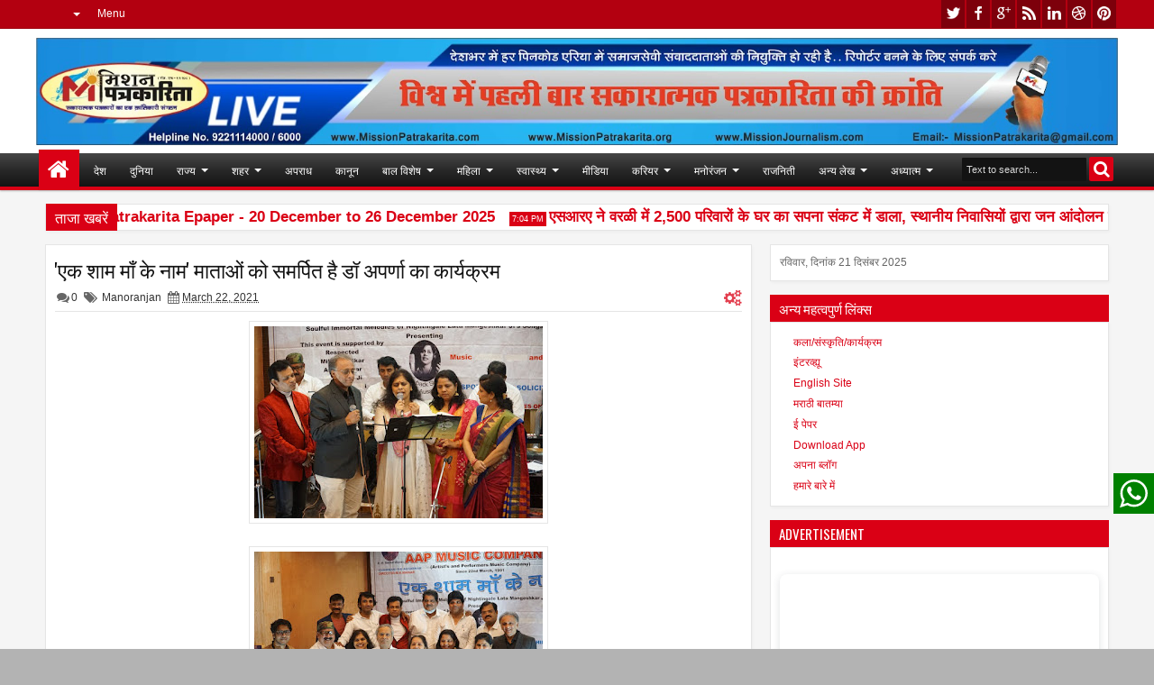

--- FILE ---
content_type: text/html; charset=UTF-8
request_url: https://www.missionpatrakarita.com/b/stats?style=BLACK_TRANSPARENT&timeRange=ALL_TIME&token=APq4FmBeXS_6a6pDrbAm48IZSJhAzEcoZ4ek4VHahjvWuBbEOF-BjPpjxxUH1B2d7z0AvWM1GMPt8iAi2RMAmK_wBBsKRkpMlA
body_size: -27
content:
{"total":877167,"sparklineOptions":{"backgroundColor":{"fillOpacity":0.1,"fill":"#000000"},"series":[{"areaOpacity":0.3,"color":"#202020"}]},"sparklineData":[[0,55],[1,99],[2,56],[3,64],[4,44],[5,95],[6,53],[7,47],[8,60],[9,63],[10,51],[11,56],[12,48],[13,63],[14,88],[15,89],[16,86],[17,74],[18,81],[19,54],[20,78],[21,76],[22,68],[23,76],[24,65],[25,76],[26,57],[27,60],[28,51],[29,80]],"nextTickMs":128571}

--- FILE ---
content_type: text/html; charset=utf-8
request_url: https://www.google.com/recaptcha/api2/aframe
body_size: 266
content:
<!DOCTYPE HTML><html><head><meta http-equiv="content-type" content="text/html; charset=UTF-8"></head><body><script nonce="oyLOzvDPojOLEUIu_tn2hg">/** Anti-fraud and anti-abuse applications only. See google.com/recaptcha */ try{var clients={'sodar':'https://pagead2.googlesyndication.com/pagead/sodar?'};window.addEventListener("message",function(a){try{if(a.source===window.parent){var b=JSON.parse(a.data);var c=clients[b['id']];if(c){var d=document.createElement('img');d.src=c+b['params']+'&rc='+(localStorage.getItem("rc::a")?sessionStorage.getItem("rc::b"):"");window.document.body.appendChild(d);sessionStorage.setItem("rc::e",parseInt(sessionStorage.getItem("rc::e")||0)+1);localStorage.setItem("rc::h",'1766359197380');}}}catch(b){}});window.parent.postMessage("_grecaptcha_ready", "*");}catch(b){}</script></body></html>

--- FILE ---
content_type: text/javascript; charset=UTF-8
request_url: https://www.missionpatrakarita.com/feeds/posts/default/-/Manoranjan?max-results=6&orderby=published&alt=json-in-script&callback=jQuery18305527538871146331_1766359190690&_=1766359191431
body_size: 17341
content:
// API callback
jQuery18305527538871146331_1766359190690({"version":"1.0","encoding":"UTF-8","feed":{"xmlns":"http://www.w3.org/2005/Atom","xmlns$openSearch":"http://a9.com/-/spec/opensearchrss/1.0/","xmlns$blogger":"http://schemas.google.com/blogger/2008","xmlns$georss":"http://www.georss.org/georss","xmlns$gd":"http://schemas.google.com/g/2005","xmlns$thr":"http://purl.org/syndication/thread/1.0","id":{"$t":"tag:blogger.com,1999:blog-8826384987867150778"},"updated":{"$t":"2025-12-21T23:28:28.296+05:30"},"category":[{"term":"Manoranjan"},{"term":"Business"},{"term":"Mumbai"},{"term":"Entertainment"},{"term":"News"},{"term":"Badaparda"},{"term":"Samachar"},{"term":"Mushayara"},{"term":"Epaper"},{"term":"Rastriya"},{"term":"healthSamachar"},{"term":"Maharashtra"},{"term":"filmysamiksha"},{"term":"Rajniti"},{"term":"Delhi"},{"term":"Uttarpradesh"},{"term":"Adhyatma"},{"term":"Bihar"},{"term":"Khel"},{"term":"Pratibha"},{"term":"shiksha"},{"term":"Social News"},{"term":"Kala-Sanskruti"},{"term":"Lifestyle"},{"term":"Lekha-vyanga"},{"term":"Apradh"},{"term":"Makeup"},{"term":"Sports"},{"term":"tv"},{"term":"RASHTRIYA"},{"term":"gapshap"},{"term":"Carrierguide"},{"term":"मुम्बई"},{"term":"Goa"},{"term":"Health News"},{"term":"Otherstate"},{"term":"Sampadakiya"},{"term":"State"},{"term":"Amravati"},{"term":"Duniya"},{"term":"Gujrat"},{"term":"Jyotishya"},{"term":"Kanun"},{"term":"Rajasthan"},{"term":"Sahitya"},{"term":"politics"},{"term":"Connectindia"},{"term":"Noukari"},{"term":"Rajshthan"},{"term":"madhya pradesh"},{"term":"political"},{"term":"samajik"},{"term":"Dyann"},{"term":"FILM"},{"term":"Interview"},{"term":"Kavitaye"},{"term":"Kolkata"},{"term":"National"},{"term":"Pune"},{"term":"adhyatm"},{"term":"crime"},{"term":"Andhrapradesh"},{"term":"Apnablog"},{"term":"City"},{"term":"FILMS"},{"term":"Film Review"},{"term":"Sarkariyojana"},{"term":"Suvichaar"},{"term":"Thoyhar"},{"term":"balkhel"},{"term":"education"},{"term":"Aurangabad"},{"term":"Aurveda"},{"term":"CLIMATE"},{"term":"Chennai"},{"term":"Classified"},{"term":"Film Samiksha"},{"term":"Health"},{"term":"Kavita"},{"term":"Laghuudyog"},{"term":"New Delhi"},{"term":"Salahamashwara"},{"term":"Sameeksha"},{"term":"Tamilnadu"},{"term":"Telangana"},{"term":"Travel"},{"term":"Yavsaya"},{"term":"entwrtainment"},{"term":"health samachar"},{"term":"international"},{"term":"laghukatha"},{"term":"samanyadyan"}],"title":{"type":"text","$t":"Mission Patrakarita"},"subtitle":{"type":"html","$t":""},"link":[{"rel":"http://schemas.google.com/g/2005#feed","type":"application/atom+xml","href":"https:\/\/www.missionpatrakarita.com\/feeds\/posts\/default"},{"rel":"self","type":"application/atom+xml","href":"https:\/\/www.blogger.com\/feeds\/8826384987867150778\/posts\/default\/-\/Manoranjan?alt=json-in-script\u0026max-results=6\u0026orderby=published"},{"rel":"alternate","type":"text/html","href":"https:\/\/www.missionpatrakarita.com\/search\/label\/Manoranjan"},{"rel":"hub","href":"http://pubsubhubbub.appspot.com/"},{"rel":"next","type":"application/atom+xml","href":"https:\/\/www.blogger.com\/feeds\/8826384987867150778\/posts\/default\/-\/Manoranjan\/-\/Manoranjan?alt=json-in-script\u0026start-index=7\u0026max-results=6\u0026orderby=published"}],"author":[{"name":{"$t":"Mission Patrakarita"},"uri":{"$t":"http:\/\/www.blogger.com\/profile\/04720557913653378604"},"email":{"$t":"noreply@blogger.com"},"gd$image":{"rel":"http://schemas.google.com/g/2005#thumbnail","width":"32","height":"32","src":"\/\/blogger.googleusercontent.com\/img\/b\/R29vZ2xl\/AVvXsEhG1ercz5th6GE5ocHPJghKbUtCAigJTkxx69T8HCn5NBRu3bYz35cJC-MQ17pSaFOP_asJxr6jkJij9iaR0kBXc_b5QlzJrLS-zBiXtllXkiHH9cXrHITBpKWv4axXU80DUPXGddpJnvqEK9STj0WdeHBAYN48hIZDuaRcip8SuSwohA\/s220\/Logo%20MP.png"}}],"generator":{"version":"7.00","uri":"http://www.blogger.com","$t":"Blogger"},"openSearch$totalResults":{"$t":"1020"},"openSearch$startIndex":{"$t":"1"},"openSearch$itemsPerPage":{"$t":"6"},"entry":[{"id":{"$t":"tag:blogger.com,1999:blog-8826384987867150778.post-8006985990355743920"},"published":{"$t":"2023-11-23T08:35:00.000+05:30"},"updated":{"$t":"2023-11-23T08:35:15.899+05:30"},"category":[{"scheme":"http://www.blogger.com/atom/ns#","term":"Manoranjan"}],"title":{"type":"text","$t":""},"content":{"type":"html","$t":"\u003Cp\u003E\u003C\/p\u003E\u003Cdiv class=\"separator\" style=\"clear: both; text-align: center;\"\u003E\u003Ca href=\"https:\/\/blogger.googleusercontent.com\/img\/b\/R29vZ2xl\/AVvXsEiR1MJWkPBHB5ydCrCNifBVJ7bs_v9xBoOEw0Zl4EQCLT83NlN87SHVr81mqCQkVfhoNv6U1bT6Q6uqXlxaMfH2rixChatx1f8Iz6S4QRgpkBIBOe-3_dEPEOkAYEP-K9Q2YFtp9az7jdAVt4b6LNvQOOkQltVraiL9F4nmJQlT8knxY_dY6qojYa9m6hM\/s1280\/WhatsApp%20Image%202023-11-22%20at%209.49.32%20AM.jpeg\" imageanchor=\"1\" style=\"margin-left: 1em; margin-right: 1em;\"\u003E\u003Cimg border=\"0\" data-original-height=\"853\" data-original-width=\"1280\" height=\"390\" src=\"https:\/\/blogger.googleusercontent.com\/img\/b\/R29vZ2xl\/AVvXsEiR1MJWkPBHB5ydCrCNifBVJ7bs_v9xBoOEw0Zl4EQCLT83NlN87SHVr81mqCQkVfhoNv6U1bT6Q6uqXlxaMfH2rixChatx1f8Iz6S4QRgpkBIBOe-3_dEPEOkAYEP-K9Q2YFtp9az7jdAVt4b6LNvQOOkQltVraiL9F4nmJQlT8knxY_dY6qojYa9m6hM\/w586-h390\/WhatsApp%20Image%202023-11-22%20at%209.49.32%20AM.jpeg\" width=\"586\" \/\u003E\u003C\/a\u003E\u003C\/div\u003E\u003Ch3 style=\"text-align: center;\"\u003E\u003Cspan style=\"color: red;\"\u003Eतारक मेहता का उल्टा चश्मा के निर्माता-निर्देशक असित मोदी के हाथों से हुआ\u0026nbsp;\u003C\/span\u003E\u003C\/h3\u003E\u003Ch3 style=\"text-align: center;\"\u003E\u003Cspan style=\"color: red;\"\u003Eस्टार रिपोर्ट व्यंग चित्र \"मोदी राज में हार्दिक\" का विमोचन\u003C\/span\u003E\u003C\/h3\u003E\u003Cdiv\u003E\u003Ci\u003E\u003Cb\u003Eअरुण कुमार कमल \/ मुंबई\u0026nbsp;\u003C\/b\u003E\u003C\/i\u003E\u003Cdiv\u003E\u003Cp\u003E\u003C\/p\u003E\u003Cdiv\u003E\u003Cdiv style=\"text-align: justify;\"\u003Eभारत देश की आज़ादी के 75 साल पूरे होने पर आज हम आजादी का अमृत महोत्सव मन रहे हैं। इस अमृत महोत्सव के चलते कीर्तिमान प्रधानमंत्री नरेन्द्रभाई मोदी के 75 निर्णायक कार्य को प्रधान संपादक हार्दिक हुंडिया के नेतृत्व में स्टार रिपोर्ट मेगज़ीन द्वारा कार्टून बुक के रूप में प्रस्तुत किया जा रहा है।\u0026nbsp;\u003C\/div\u003E\u003Cdiv style=\"text-align: justify;\"\u003E\u003Cbr \/\u003E\u003C\/div\u003E\u003Cdiv style=\"text-align: justify;\"\u003Eतारक मेहता का उल्टा चश्मा के निर्माता-निर्देशक असित कुमार मोदी ने स्टार रिपोर्ट मेगज़ीन के कार्यालय में प्रधान संपादक हार्दिक हुंडिया को अपनी शुभकामनाएं देते हुए कहा की प्रधानमंत्री श्री नरेन्द्रभाई मोदी जी के ७५ यशस्वी कार्यों को व्यंगचित्र में बड़ी शालीनता से हार्दिक भाई ने दर्शाया है। और जब यह व्यंगचित्र बुक तैयार होगी वह निश्चित रूप से विश्व में अपनी पहचान बनायेगी।\u0026nbsp;\u003C\/div\u003E\u003Cdiv style=\"text-align: justify;\"\u003E\u003Cbr \/\u003E\u003C\/div\u003E\u003Cdiv style=\"text-align: justify;\"\u003Eइसी कड़ी में स्टार रिपोर्ट मेगज़ीन के द्वारा प्रकाशित \"मोदी राज में हार्दिक\" के ११वें व्यंग चित्र का विमोचन तारक मेहता का उल्टा चश्मा के निर्माता निर्देशक असित मोदी के हाथों से किया गया।\u0026nbsp;\u003C\/div\u003E\u003Cdiv style=\"text-align: justify;\"\u003E\u003Cbr \/\u003E\u003C\/div\u003E\u003Cdiv style=\"text-align: justify;\"\u003Eइस अवसर पर स्टार रिपोर्ट मेगज़ीन के प्रधान संपादक हार्दिक हुंडिया ने असित कुमार मोदी एवं गांधीनगर टुडे के संपादक राजुभाई मणीयार का तिरंगा दुप्पटा और पुष्पगुच्छ देकर सम्मानित किया।\u0026nbsp;\u003C\/div\u003E\u003Cdiv style=\"text-align: justify;\"\u003E\u003Cbr \/\u003E\u003C\/div\u003E\u003Cdiv style=\"text-align: justify;\"\u003Eइस मौके पर स्टार रिपोर्ट के प्रधान संपादक हार्दिक हुंडिया, गुजरात के वरिष्ठ पत्रकार और\u0026nbsp; गांधीनगर टुडे डेली अखबार के मालिक राजुभाई मणीयार, समाजसेवी दिलीप सिंह, व्यंग चित्रकार राज पाटील, स्टार रिपोर्ट की सब एडिटर रश्मि दवे, जागरण जंक्शन के संपादक आशुतोष गुप्ता श्रद्धा रायबान उपस्थित थे।\u003C\/div\u003E\u003C\/div\u003E\u003Cdiv style=\"text-align: justify;\"\u003E\u003Cbr \/\u003E\u003C\/div\u003E\u003C\/div\u003E\u003C\/div\u003E"},"link":[{"rel":"replies","type":"application/atom+xml","href":"https:\/\/www.missionpatrakarita.com\/feeds\/8006985990355743920\/comments\/default","title":"Post Comments"},{"rel":"replies","type":"text/html","href":"https:\/\/www.missionpatrakarita.com\/2023\/11\/blog-post_22.html#comment-form","title":"0 Comments"},{"rel":"edit","type":"application/atom+xml","href":"https:\/\/www.blogger.com\/feeds\/8826384987867150778\/posts\/default\/8006985990355743920"},{"rel":"self","type":"application/atom+xml","href":"https:\/\/www.blogger.com\/feeds\/8826384987867150778\/posts\/default\/8006985990355743920"},{"rel":"alternate","type":"text/html","href":"https:\/\/www.missionpatrakarita.com\/2023\/11\/blog-post_22.html","title":""}],"author":[{"name":{"$t":"Unknown"},"email":{"$t":"noreply@blogger.com"},"gd$image":{"rel":"http://schemas.google.com/g/2005#thumbnail","width":"16","height":"16","src":"https:\/\/img1.blogblog.com\/img\/b16-rounded.gif"}}],"media$thumbnail":{"xmlns$media":"http://search.yahoo.com/mrss/","url":"https:\/\/blogger.googleusercontent.com\/img\/b\/R29vZ2xl\/AVvXsEiR1MJWkPBHB5ydCrCNifBVJ7bs_v9xBoOEw0Zl4EQCLT83NlN87SHVr81mqCQkVfhoNv6U1bT6Q6uqXlxaMfH2rixChatx1f8Iz6S4QRgpkBIBOe-3_dEPEOkAYEP-K9Q2YFtp9az7jdAVt4b6LNvQOOkQltVraiL9F4nmJQlT8knxY_dY6qojYa9m6hM\/s72-w586-h390-c\/WhatsApp%20Image%202023-11-22%20at%209.49.32%20AM.jpeg","height":"72","width":"72"},"thr$total":{"$t":"0"}},{"id":{"$t":"tag:blogger.com,1999:blog-8826384987867150778.post-6678828313575091146"},"published":{"$t":"2023-10-16T12:50:00.000+05:30"},"updated":{"$t":"2023-10-16T12:50:49.305+05:30"},"category":[{"scheme":"http://www.blogger.com/atom/ns#","term":"Manoranjan"}],"title":{"type":"text","$t":"सेलेब्रिटी एंकर व ऎक्ट्रेस सिमरन आहूजा और प्रेम भारतीय का म्युज़िक वीडियो “बजा बजा ढोल बजा” हुआ लॉन्च"},"content":{"type":"html","$t":"\u003Cp\u003E\u003C\/p\u003E\u003Cdiv class=\"separator\" style=\"clear: both; text-align: center;\"\u003E\u003Ca href=\"https:\/\/blogger.googleusercontent.com\/img\/b\/R29vZ2xl\/AVvXsEiAWSuBUa7R29KZGogLr-ITK_Sv3LAEk3SXZhF0ZiSi3yCaMjU0ykk9aiHIR16izX5Rvm0f5DUI_ijeh3AXp1FE3YLMfsJCC8Hou3vgZT4Btz2jeFlu7_LS3H5EHI1-faHkkCUO5BkVbjxmvpH9e3gGYITu6mCocmg31Oz0a-XUmJuLl6qUJ5j7Ay4jA5Y\/s1280\/391579475_6428995720559271_6666153472460221405_n.jpg\" imageanchor=\"1\" style=\"margin-left: 1em; margin-right: 1em;\"\u003E\u003Cimg border=\"0\" data-original-height=\"848\" data-original-width=\"1280\" height=\"357\" src=\"https:\/\/blogger.googleusercontent.com\/img\/b\/R29vZ2xl\/AVvXsEiAWSuBUa7R29KZGogLr-ITK_Sv3LAEk3SXZhF0ZiSi3yCaMjU0ykk9aiHIR16izX5Rvm0f5DUI_ijeh3AXp1FE3YLMfsJCC8Hou3vgZT4Btz2jeFlu7_LS3H5EHI1-faHkkCUO5BkVbjxmvpH9e3gGYITu6mCocmg31Oz0a-XUmJuLl6qUJ5j7Ay4jA5Y\/w539-h357\/391579475_6428995720559271_6666153472460221405_n.jpg\" width=\"539\" \/\u003E\u003C\/a\u003E\u003C\/div\u003E\u003Cbr \/\u003E\u003Cdiv style=\"text-align: center;\"\u003E\u003Cspan style=\"color: red;\"\u003E\u0026nbsp;\u003Cb style=\"text-align: center;\"\u003E\u003Cspan style=\"font-family: \u0026quot;Segoe UI\u0026quot;, sans-serif; font-size: 24pt;\"\u003ELaunch of Music Video Bajaa Bajaa DHOL Bajaa ft Simran Ahuja, Singer\nPremm\u0026nbsp;Bhartiya\u003C\/span\u003E\u003C\/b\u003E\u003C\/span\u003E\u003C\/div\u003E\u003Cdiv style=\"text-align: center;\"\u003E\u003Cp class=\"MsoNormal\" style=\"text-align: left;\"\u003E\u003Cstrong\u003E\u003Ci\u003E\u003Cspan style=\"background: white; color: #303030; font-family: \u0026quot;Nirmala UI\u0026quot;,sans-serif; font-size: 15.0pt; line-height: 107%;\"\u003Eअरुण कमल \/ मुंबई\u003Co:p\u003E\u003C\/o:p\u003E\u003C\/span\u003E\u003C\/i\u003E\u003C\/strong\u003E\u003C\/p\u003E\n\n\u003Cp class=\"MsoNormal\" style=\"text-align: justify;\"\u003E\u003Cspan style=\"background: white; color: #303030; font-family: \u0026quot;Nirmala UI\u0026quot;,sans-serif; font-size: 15.0pt; line-height: 107%;\"\u003Eबॉलीवुड\u003C\/span\u003E\u003Cspan style=\"background: white; color: #303030; font-family: \u0026quot;Segoe UI\u0026quot;,sans-serif; font-size: 15.0pt; line-height: 107%;\"\u003E \u003C\/span\u003E\u003Cspan style=\"background: white; color: #303030; font-family: \u0026quot;Nirmala UI\u0026quot;,sans-serif; font-size: 15.0pt; line-height: 107%;\"\u003Eकी\u003C\/span\u003E\u003Cspan style=\"background: white; color: #303030; font-family: \u0026quot;Segoe UI\u0026quot;,sans-serif; font-size: 15.0pt; line-height: 107%;\"\u003E \u003C\/span\u003E\u003Cspan style=\"background: white; color: #303030; font-family: \u0026quot;Nirmala UI\u0026quot;,sans-serif; font-size: 15.0pt; line-height: 107%;\"\u003Eसेलेब्रिटी\u003C\/span\u003E\u003Cspan style=\"background: white; color: #303030; font-family: \u0026quot;Segoe UI\u0026quot;,sans-serif; font-size: 15.0pt; line-height: 107%;\"\u003E \u003C\/span\u003E\u003Cspan style=\"background: white; color: #303030; font-family: \u0026quot;Nirmala UI\u0026quot;,sans-serif; font-size: 15.0pt; line-height: 107%;\"\u003Eएंकर\u003C\/span\u003E\u003Cspan style=\"background: white; color: #303030; font-family: \u0026quot;Segoe UI\u0026quot;,sans-serif; font-size: 15.0pt; line-height: 107%;\"\u003E, \u003C\/span\u003E\u003Cspan style=\"background: white; color: #303030; font-family: \u0026quot;Nirmala UI\u0026quot;,sans-serif; font-size: 15.0pt; line-height: 107%;\"\u003Eफ़िल्म\u003C\/span\u003E\u003Cspan style=\"background: white; color: #303030; font-family: \u0026quot;Segoe UI\u0026quot;,sans-serif; font-size: 15.0pt; line-height: 107%;\"\u003E \u003C\/span\u003E\u003Cspan style=\"background: white; color: #303030; font-family: \u0026quot;Nirmala UI\u0026quot;,sans-serif; font-size: 15.0pt; line-height: 107%;\"\u003Eअभिनेत्री\u003C\/span\u003E\u003Cspan style=\"background: white; color: #303030; font-family: \u0026quot;Segoe UI\u0026quot;,sans-serif; font-size: 15.0pt; line-height: 107%;\"\u003E \u003C\/span\u003E\u003Cspan style=\"background: white; color: #303030; font-family: \u0026quot;Nirmala UI\u0026quot;,sans-serif; font-size: 15.0pt; line-height: 107%;\"\u003Eऔर\u003C\/span\u003E\u003Cspan style=\"background: white; color: #303030; font-family: \u0026quot;Segoe UI\u0026quot;,sans-serif; font-size: 15.0pt; line-height: 107%;\"\u003E \u003C\/span\u003E\u003Cspan style=\"background: white; color: #303030; font-family: \u0026quot;Nirmala UI\u0026quot;,sans-serif; font-size: 15.0pt; line-height: 107%;\"\u003Eगरबा\u003C\/span\u003E\u003Cspan style=\"background: white; color: #303030; font-family: \u0026quot;Segoe UI\u0026quot;,sans-serif; font-size: 15.0pt; line-height: 107%;\"\u003E \u003C\/span\u003E\u003Cspan style=\"background: white; color: #303030; font-family: \u0026quot;Nirmala UI\u0026quot;,sans-serif; font-size: 15.0pt; line-height: 107%;\"\u003Eकी\u003C\/span\u003E\u003Cspan style=\"background: white; color: #303030; font-family: \u0026quot;Segoe UI\u0026quot;,sans-serif; font-size: 15.0pt; line-height: 107%;\"\u003E \u003C\/span\u003E\u003Cspan style=\"background: white; color: #303030; font-family: \u0026quot;Nirmala UI\u0026quot;,sans-serif; font-size: 15.0pt; line-height: 107%;\"\u003Eडांसिंग\u003C\/span\u003E\u003Cspan style=\"background: white; color: #303030; font-family: \u0026quot;Segoe UI\u0026quot;,sans-serif; font-size: 15.0pt; line-height: 107%;\"\u003E \u003C\/span\u003E\u003Cspan style=\"background: white; color: #303030; font-family: \u0026quot;Nirmala UI\u0026quot;,sans-serif; font-size: 15.0pt; line-height: 107%;\"\u003Eक्वीन\u003C\/span\u003E\u003Cspan style=\"background: white; color: #303030; font-family: \u0026quot;Segoe UI\u0026quot;,sans-serif; font-size: 15.0pt; line-height: 107%;\"\u003E \u003C\/span\u003E\u003Cspan style=\"background: white; color: #303030; font-family: \u0026quot;Nirmala UI\u0026quot;,sans-serif; font-size: 15.0pt; line-height: 107%;\"\u003Eसिमरन\u003C\/span\u003E\u003Cspan style=\"background: white; color: #303030; font-family: \u0026quot;Segoe UI\u0026quot;,sans-serif; font-size: 15.0pt; line-height: 107%;\"\u003E \u003C\/span\u003E\u003Cspan style=\"background: white; color: #303030; font-family: \u0026quot;Nirmala UI\u0026quot;,sans-serif; font-size: 15.0pt; line-height: 107%;\"\u003Eआहूजा\u003C\/span\u003E\u003Cspan style=\"background: white; color: #303030; font-family: \u0026quot;Segoe UI\u0026quot;,sans-serif; font-size: 15.0pt; line-height: 107%;\"\u003E \u003C\/span\u003E\u003Cspan style=\"background: white; color: #303030; font-family: \u0026quot;Nirmala UI\u0026quot;,sans-serif; font-size: 15.0pt; line-height: 107%;\"\u003Eऔर\u003C\/span\u003E\u003Cspan style=\"background: white; color: #303030; font-family: \u0026quot;Segoe UI\u0026quot;,sans-serif; font-size: 15.0pt; line-height: 107%;\"\u003E \u003C\/span\u003E\u003Cspan style=\"background: white; color: #303030; font-family: \u0026quot;Nirmala UI\u0026quot;,sans-serif; font-size: 15.0pt; line-height: 107%;\"\u003Eवर्सटाइल\u003C\/span\u003E\u003Cspan style=\"background: white; color: #303030; font-family: \u0026quot;Segoe UI\u0026quot;,sans-serif; font-size: 15.0pt; line-height: 107%;\"\u003E \u003C\/span\u003E\u003Cspan style=\"background: white; color: #303030; font-family: \u0026quot;Nirmala UI\u0026quot;,sans-serif; font-size: 15.0pt; line-height: 107%;\"\u003Eसिंगर\u003C\/span\u003E\u003Cspan style=\"background: white; color: #303030; font-family: \u0026quot;Segoe UI\u0026quot;,sans-serif; font-size: 15.0pt; line-height: 107%;\"\u003E \u003C\/span\u003E\u003Cspan style=\"background: white; color: #303030; font-family: \u0026quot;Nirmala UI\u0026quot;,sans-serif; font-size: 15.0pt; line-height: 107%;\"\u003Eप्रेम\u003C\/span\u003E\u003Cspan style=\"background: white; color: #303030; font-family: \u0026quot;Segoe UI\u0026quot;,sans-serif; font-size: 15.0pt; line-height: 107%;\"\u003E \u003C\/span\u003E\u003Cspan style=\"background: white; color: #303030; font-family: \u0026quot;Nirmala UI\u0026quot;,sans-serif; font-size: 15.0pt; line-height: 107%;\"\u003Eभारतीय\u003C\/span\u003E\u003Cspan style=\"background: white; color: #303030; font-family: \u0026quot;Segoe UI\u0026quot;,sans-serif; font-size: 15.0pt; line-height: 107%;\"\u003E \u003C\/span\u003E\u003Cspan style=\"background: white; color: #303030; font-family: \u0026quot;Nirmala UI\u0026quot;,sans-serif; font-size: 15.0pt; line-height: 107%;\"\u003Eके\u003C\/span\u003E\u003Cspan style=\"background: white; color: #303030; font-family: \u0026quot;Segoe UI\u0026quot;,sans-serif; font-size: 15.0pt; line-height: 107%;\"\u003E \u003C\/span\u003E\u003Cspan style=\"background: white; color: #303030; font-family: \u0026quot;Nirmala UI\u0026quot;,sans-serif; font-size: 15.0pt; line-height: 107%;\"\u003Eअभिनय\u003C\/span\u003E\u003Cspan style=\"background: white; color: #303030; font-family: \u0026quot;Segoe UI\u0026quot;,sans-serif; font-size: 15.0pt; line-height: 107%;\"\u003E \u003C\/span\u003E\u003Cspan style=\"background: white; color: #303030; font-family: \u0026quot;Nirmala UI\u0026quot;,sans-serif; font-size: 15.0pt; line-height: 107%;\"\u003Eसे\u003C\/span\u003E\u003Cspan style=\"background: white; color: #303030; font-family: \u0026quot;Segoe UI\u0026quot;,sans-serif; font-size: 15.0pt; line-height: 107%;\"\u003E \u003C\/span\u003E\u003Cspan style=\"background: white; color: #303030; font-family: \u0026quot;Nirmala UI\u0026quot;,sans-serif; font-size: 15.0pt; line-height: 107%;\"\u003Eसजा\u003C\/span\u003E\u003Cspan style=\"background: white; color: #303030; font-family: \u0026quot;Segoe UI\u0026quot;,sans-serif; font-size: 15.0pt; line-height: 107%;\"\u003E\u0026nbsp;\u003C\/span\u003E\u003Cspan style=\"background: white; color: #303030; font-family: \u0026quot;Nirmala UI\u0026quot;,sans-serif; font-size: 15.0pt; line-height: 107%;\"\u003Eम्युज़िक\u003C\/span\u003E\u003Cspan style=\"background: white; color: #303030; font-family: \u0026quot;Segoe UI\u0026quot;,sans-serif; font-size: 15.0pt; line-height: 107%;\"\u003E \u003C\/span\u003E\u003Cspan style=\"background: white; color: #303030; font-family: \u0026quot;Nirmala UI\u0026quot;,sans-serif; font-size: 15.0pt; line-height: 107%;\"\u003Eवीडियो\u003C\/span\u003E\u003Cspan style=\"background: white; color: #303030; font-family: \u0026quot;Segoe UI\u0026quot;,sans-serif; font-size: 15.0pt; line-height: 107%;\"\u003E “\u003C\/span\u003E\u003Cspan style=\"background: white; color: #303030; font-family: \u0026quot;Nirmala UI\u0026quot;,sans-serif; font-size: 15.0pt; line-height: 107%;\"\u003Eबजा\u003C\/span\u003E\u003Cspan style=\"background: white; color: #303030; font-family: \u0026quot;Segoe UI\u0026quot;,sans-serif; font-size: 15.0pt; line-height: 107%;\"\u003E \u003C\/span\u003E\u003Cspan style=\"background: white; color: #303030; font-family: \u0026quot;Nirmala UI\u0026quot;,sans-serif; font-size: 15.0pt; line-height: 107%;\"\u003Eबजा\u003C\/span\u003E\u003Cspan style=\"background: white; color: #303030; font-family: \u0026quot;Segoe UI\u0026quot;,sans-serif; font-size: 15.0pt; line-height: 107%;\"\u003E \u003C\/span\u003E\u003Cspan style=\"background: white; color: #303030; font-family: \u0026quot;Nirmala UI\u0026quot;,sans-serif; font-size: 15.0pt; line-height: 107%;\"\u003Eढोल\u003C\/span\u003E\u003Cspan style=\"background: white; color: #303030; font-family: \u0026quot;Segoe UI\u0026quot;,sans-serif; font-size: 15.0pt; line-height: 107%;\"\u003E \u003C\/span\u003E\u003Cspan style=\"background: white; color: #303030; font-family: \u0026quot;Nirmala UI\u0026quot;,sans-serif; font-size: 15.0pt; line-height: 107%;\"\u003Eबजा\u003C\/span\u003E\u003Cspan style=\"background: white; color: #303030; font-family: \u0026quot;Segoe UI\u0026quot;,sans-serif; font-size: 15.0pt; line-height: 107%;\"\u003E” \u003C\/span\u003E\u003Cspan style=\"background: white; color: #303030; font-family: \u0026quot;Nirmala UI\u0026quot;,sans-serif; font-size: 15.0pt; line-height: 107%;\"\u003Eखार\u003C\/span\u003E\u003Cspan style=\"background: white; color: #303030; font-family: \u0026quot;Segoe UI\u0026quot;,sans-serif; font-size: 15.0pt; line-height: 107%;\"\u003E \u003C\/span\u003E\u003Cspan style=\"background: white; color: #303030; font-family: \u0026quot;Nirmala UI\u0026quot;,sans-serif; font-size: 15.0pt; line-height: 107%;\"\u003Eमुम्बई\u003C\/span\u003E\u003Cspan style=\"background: white; color: #303030; font-family: \u0026quot;Segoe UI\u0026quot;,sans-serif; font-size: 15.0pt; line-height: 107%;\"\u003E \u003C\/span\u003E\u003Cspan style=\"background: white; color: #303030; font-family: \u0026quot;Nirmala UI\u0026quot;,sans-serif; font-size: 15.0pt; line-height: 107%;\"\u003Eके\u003C\/span\u003E\u003Cspan style=\"background: white; color: #303030; font-family: \u0026quot;Segoe UI\u0026quot;,sans-serif; font-size: 15.0pt; line-height: 107%;\"\u003E \u003C\/span\u003E\u003Cspan style=\"background: white; color: #303030; font-family: \u0026quot;Nirmala UI\u0026quot;,sans-serif; font-size: 15.0pt; line-height: 107%;\"\u003Eखाओ\u003C\/span\u003E\u003Cspan style=\"background: white; color: #303030; font-family: \u0026quot;Segoe UI\u0026quot;,sans-serif; font-size: 15.0pt; line-height: 107%;\"\u003E \u003C\/span\u003E\u003Cspan style=\"background: white; color: #303030; font-family: \u0026quot;Nirmala UI\u0026quot;,sans-serif; font-size: 15.0pt; line-height: 107%;\"\u003Eपियो\u003C\/span\u003E\u003Cspan style=\"background: white; color: #303030; font-family: \u0026quot;Segoe UI\u0026quot;,sans-serif; font-size: 15.0pt; line-height: 107%;\"\u003E \u003C\/span\u003E\u003Cspan style=\"background: white; color: #303030; font-family: \u0026quot;Nirmala UI\u0026quot;,sans-serif; font-size: 15.0pt; line-height: 107%;\"\u003Eरेस्टोरेंट\u003C\/span\u003E\u003Cspan style=\"background: white; color: #303030; font-family: \u0026quot;Segoe UI\u0026quot;,sans-serif; font-size: 15.0pt; line-height: 107%;\"\u003E \u003C\/span\u003E\u003Cspan style=\"background: white; color: #303030; font-family: \u0026quot;Nirmala UI\u0026quot;,sans-serif; font-size: 15.0pt; line-height: 107%;\"\u003Eमें\u003C\/span\u003E\u003Cspan style=\"background: white; color: #303030; font-family: \u0026quot;Segoe UI\u0026quot;,sans-serif; font-size: 15.0pt; line-height: 107%;\"\u003E \u003C\/span\u003E\u003Cspan style=\"background: white; color: #303030; font-family: \u0026quot;Nirmala UI\u0026quot;,sans-serif; font-size: 15.0pt; line-height: 107%;\"\u003Eभव्य\u003C\/span\u003E\u003Cspan style=\"background: white; color: #303030; font-family: \u0026quot;Segoe UI\u0026quot;,sans-serif; font-size: 15.0pt; line-height: 107%;\"\u003E \u003C\/span\u003E\u003Cspan style=\"background: white; color: #303030; font-family: \u0026quot;Nirmala UI\u0026quot;,sans-serif; font-size: 15.0pt; line-height: 107%;\"\u003Eरूप\u003C\/span\u003E\u003Cspan style=\"background: white; color: #303030; font-family: \u0026quot;Segoe UI\u0026quot;,sans-serif; font-size: 15.0pt; line-height: 107%;\"\u003E \u003C\/span\u003E\u003Cspan style=\"background: white; color: #303030; font-family: \u0026quot;Nirmala UI\u0026quot;,sans-serif; font-size: 15.0pt; line-height: 107%;\"\u003Eसे\u003C\/span\u003E\u003Cspan style=\"background: white; color: #303030; font-family: \u0026quot;Segoe UI\u0026quot;,sans-serif; font-size: 15.0pt; line-height: 107%;\"\u003E \u003C\/span\u003E\u003Cspan style=\"background: white; color: #303030; font-family: \u0026quot;Nirmala UI\u0026quot;,sans-serif; font-size: 15.0pt; line-height: 107%;\"\u003Eलॉन्च\u003C\/span\u003E\u003Cspan style=\"background: white; color: #303030; font-family: \u0026quot;Segoe UI\u0026quot;,sans-serif; font-size: 15.0pt; line-height: 107%;\"\u003E \u003C\/span\u003E\u003Cspan style=\"background: white; color: #303030; font-family: \u0026quot;Nirmala UI\u0026quot;,sans-serif; font-size: 15.0pt; line-height: 107%;\"\u003Eकिया\u003C\/span\u003E\u003Cspan style=\"background: white; color: #303030; font-family: \u0026quot;Segoe UI\u0026quot;,sans-serif; font-size: 15.0pt; line-height: 107%;\"\u003E \u003C\/span\u003E\u003Cspan style=\"background: white; color: #303030; font-family: \u0026quot;Nirmala UI\u0026quot;,sans-serif; font-size: 15.0pt; line-height: 107%;\"\u003Eगया\u003C\/span\u003E\u003Cspan style=\"background: white; color: #303030; font-family: \u0026quot;Segoe UI\u0026quot;,sans-serif; font-size: 15.0pt; line-height: 107%;\"\u003E, \u003C\/span\u003E\u003Cspan style=\"background: white; color: #303030; font-family: \u0026quot;Nirmala UI\u0026quot;,sans-serif; font-size: 15.0pt; line-height: 107%;\"\u003Eजहां\u003C\/span\u003E\u003Cspan style=\"background: white; color: #303030; font-family: \u0026quot;Segoe UI\u0026quot;,sans-serif; font-size: 15.0pt; line-height: 107%;\"\u003E \u003C\/span\u003E\u003Cspan style=\"background: white; color: #303030; font-family: \u0026quot;Nirmala UI\u0026quot;,sans-serif; font-size: 15.0pt; line-height: 107%;\"\u003Eअल्बम\u003C\/span\u003E\u003Cspan style=\"background: white; color: #303030; font-family: \u0026quot;Segoe UI\u0026quot;,sans-serif; font-size: 15.0pt; line-height: 107%;\"\u003E \u003C\/span\u003E\u003Cspan style=\"background: white; color: #303030; font-family: \u0026quot;Nirmala UI\u0026quot;,sans-serif; font-size: 15.0pt; line-height: 107%;\"\u003Eसे\u003C\/span\u003E\u003Cspan style=\"background: white; color: #303030; font-family: \u0026quot;Segoe UI\u0026quot;,sans-serif; font-size: 15.0pt; line-height: 107%;\"\u003E \u003C\/span\u003E\u003Cspan style=\"background: white; color: #303030; font-family: \u0026quot;Nirmala UI\u0026quot;,sans-serif; font-size: 15.0pt; line-height: 107%;\"\u003Eजुड़ी\u003C\/span\u003E\u003Cspan style=\"background: white; color: #303030; font-family: \u0026quot;Segoe UI\u0026quot;,sans-serif; font-size: 15.0pt; line-height: 107%;\"\u003E \u003C\/span\u003E\u003Cspan style=\"background: white; color: #303030; font-family: \u0026quot;Nirmala UI\u0026quot;,sans-serif; font-size: 15.0pt; line-height: 107%;\"\u003Eपूरी\u003C\/span\u003E\u003Cspan style=\"background: white; color: #303030; font-family: \u0026quot;Segoe UI\u0026quot;,sans-serif; font-size: 15.0pt; line-height: 107%;\"\u003E \u003C\/span\u003E\u003Cspan style=\"background: white; color: #303030; font-family: \u0026quot;Nirmala UI\u0026quot;,sans-serif; font-size: 15.0pt; line-height: 107%;\"\u003Eटीम\u003C\/span\u003E\u003Cspan style=\"background: white; color: #303030; font-family: \u0026quot;Segoe UI\u0026quot;,sans-serif; font-size: 15.0pt; line-height: 107%;\"\u003E \u003C\/span\u003E\u003Cspan style=\"background: white; color: #303030; font-family: \u0026quot;Nirmala UI\u0026quot;,sans-serif; font-size: 15.0pt; line-height: 107%;\"\u003Eके\u003C\/span\u003E\u003Cspan style=\"background: white; color: #303030; font-family: \u0026quot;Segoe UI\u0026quot;,sans-serif; font-size: 15.0pt; line-height: 107%;\"\u003E \u003C\/span\u003E\u003Cspan style=\"background: white; color: #303030; font-family: \u0026quot;Nirmala UI\u0026quot;,sans-serif; font-size: 15.0pt; line-height: 107%;\"\u003Eसाथ\u003C\/span\u003E\u003Cspan style=\"background: white; color: #303030; font-family: \u0026quot;Segoe UI\u0026quot;,sans-serif; font-size: 15.0pt; line-height: 107%;\"\u003E \u003C\/span\u003E\u003Cspan style=\"background: white; color: #303030; font-family: \u0026quot;Nirmala UI\u0026quot;,sans-serif; font-size: 15.0pt; line-height: 107%;\"\u003Eसाथ\u003C\/span\u003E\u003Cspan style=\"background: white; color: #303030; font-family: \u0026quot;Segoe UI\u0026quot;,sans-serif; font-size: 15.0pt; line-height: 107%;\"\u003E \u003C\/span\u003E\u003Cspan style=\"background: white; color: #303030; font-family: \u0026quot;Nirmala UI\u0026quot;,sans-serif; font-size: 15.0pt; line-height: 107%;\"\u003Eरेस्टोरेंट\u003C\/span\u003E\u003Cspan style=\"background: white; color: #303030; font-family: \u0026quot;Segoe UI\u0026quot;,sans-serif; font-size: 15.0pt; line-height: 107%;\"\u003E \u003C\/span\u003E\u003Cspan style=\"background: white; color: #303030; font-family: \u0026quot;Nirmala UI\u0026quot;,sans-serif; font-size: 15.0pt; line-height: 107%;\"\u003Eके\u003C\/span\u003E\u003Cspan style=\"background: white; color: #303030; font-family: \u0026quot;Segoe UI\u0026quot;,sans-serif; font-size: 15.0pt; line-height: 107%;\"\u003E \u003C\/span\u003E\u003Cspan style=\"background: white; color: #303030; font-family: \u0026quot;Nirmala UI\u0026quot;,sans-serif; font-size: 15.0pt; line-height: 107%;\"\u003Eओनर\u003C\/span\u003E\u003Cspan style=\"background: white; color: #303030; font-family: \u0026quot;Segoe UI\u0026quot;,sans-serif; font-size: 15.0pt; line-height: 107%;\"\u003E \u003C\/span\u003E\u003Cspan style=\"background: white; color: #303030; font-family: \u0026quot;Nirmala UI\u0026quot;,sans-serif; font-size: 15.0pt; line-height: 107%;\"\u003Eभरत\u003C\/span\u003E\u003Cspan style=\"background: white; color: #303030; font-family: \u0026quot;Segoe UI\u0026quot;,sans-serif; font-size: 15.0pt; line-height: 107%;\"\u003E \u003C\/span\u003E\u003Cspan style=\"background: white; color: #303030; font-family: \u0026quot;Nirmala UI\u0026quot;,sans-serif; font-size: 15.0pt; line-height: 107%;\"\u003Eजी\u003C\/span\u003E\u003Cspan style=\"background: white; color: #303030; font-family: \u0026quot;Segoe UI\u0026quot;,sans-serif; font-size: 15.0pt; line-height: 107%;\"\u003E \u003C\/span\u003E\u003Cspan style=\"background: white; color: #303030; font-family: \u0026quot;Nirmala UI\u0026quot;,sans-serif; font-size: 15.0pt; line-height: 107%;\"\u003Eऔर\u003C\/span\u003E\u003Cspan style=\"background: white; color: #303030; font-family: \u0026quot;Segoe UI\u0026quot;,sans-serif; font-size: 15.0pt; line-height: 107%;\"\u003E \u003C\/span\u003E\u003Cspan style=\"background: white; color: #303030; font-family: \u0026quot;Nirmala UI\u0026quot;,sans-serif; font-size: 15.0pt; line-height: 107%;\"\u003Eमीडियाकर्मी\u003C\/span\u003E\u003Cspan style=\"background: white; color: #303030; font-family: \u0026quot;Segoe UI\u0026quot;,sans-serif; font-size: 15.0pt; line-height: 107%;\"\u003E \u003C\/span\u003E\u003Cspan style=\"background: white; color: #303030; font-family: \u0026quot;Nirmala UI\u0026quot;,sans-serif; font-size: 15.0pt; line-height: 107%;\"\u003Eउपस्थित\u003C\/span\u003E\u003Cspan style=\"background: white; color: #303030; font-family: \u0026quot;Segoe UI\u0026quot;,sans-serif; font-size: 15.0pt; line-height: 107%;\"\u003E \u003C\/span\u003E\u003Cspan style=\"background: white; color: #303030; font-family: \u0026quot;Nirmala UI\u0026quot;,sans-serif; font-size: 15.0pt; line-height: 107%;\"\u003Eथे।\u003C\/span\u003E\u003Co:p\u003E\u003C\/o:p\u003E\u003C\/p\u003E\n\n\u003Cp class=\"MsoNormal\" style=\"text-align: justify;\"\u003E\u003Cspan style=\"background: white; color: #303030; font-family: \u0026quot;Nirmala UI\u0026quot;,sans-serif; font-size: 15.0pt; line-height: 107%;\"\u003E\u003Co:p\u003E\u0026nbsp;\u003C\/o:p\u003E\u003C\/span\u003E\u003Cspan style=\"color: #303030; font-family: \u0026quot;Nirmala UI\u0026quot;, sans-serif; font-size: 15pt;\"\u003Eम्युज़िक\u003C\/span\u003E\u003Cspan style=\"color: #303030; font-family: \u0026quot;Segoe UI\u0026quot;, sans-serif; font-size: 15pt;\"\u003E \u003C\/span\u003E\u003Cspan style=\"color: #303030; font-family: \u0026quot;Nirmala UI\u0026quot;, sans-serif; font-size: 15pt;\"\u003Eवीडियो\u003C\/span\u003E\u003Cspan style=\"color: #303030; font-family: \u0026quot;Segoe UI\u0026quot;, sans-serif; font-size: 15pt;\"\u003E “\u003C\/span\u003E\u003Cspan style=\"color: #303030; font-family: \u0026quot;Nirmala UI\u0026quot;, sans-serif; font-size: 15pt;\"\u003Eबजा\u003C\/span\u003E\u003Cspan style=\"color: #303030; font-family: \u0026quot;Segoe UI\u0026quot;, sans-serif; font-size: 15pt;\"\u003E \u003C\/span\u003E\u003Cspan style=\"color: #303030; font-family: \u0026quot;Nirmala UI\u0026quot;, sans-serif; font-size: 15pt;\"\u003Eबजा\u003C\/span\u003E\u003Cspan style=\"color: #303030; font-family: \u0026quot;Segoe UI\u0026quot;, sans-serif; font-size: 15pt;\"\u003E \u003C\/span\u003E\u003Cspan style=\"color: #303030; font-family: \u0026quot;Nirmala UI\u0026quot;, sans-serif; font-size: 15pt;\"\u003Eढोल\u003C\/span\u003E\u003Cspan style=\"color: #303030; font-family: \u0026quot;Segoe UI\u0026quot;, sans-serif; font-size: 15pt;\"\u003E \u003C\/span\u003E\u003Cspan style=\"color: #303030; font-family: \u0026quot;Nirmala UI\u0026quot;, sans-serif; font-size: 15pt;\"\u003Eबजा\u003C\/span\u003E\u003Cspan style=\"color: #303030; font-family: \u0026quot;Segoe UI\u0026quot;, sans-serif; font-size: 15pt;\"\u003E” \u003C\/span\u003E\u003Cspan style=\"color: #303030; font-family: \u0026quot;Nirmala UI\u0026quot;, sans-serif; font-size: 15pt;\"\u003Eके\u003C\/span\u003E\u003Cspan style=\"color: #303030; font-family: \u0026quot;Segoe UI\u0026quot;, sans-serif; font-size: 15pt;\"\u003E \u003C\/span\u003E\u003Cspan style=\"color: #303030; font-family: \u0026quot;Nirmala UI\u0026quot;, sans-serif; font-size: 15pt;\"\u003Eनिर्माता\u003C\/span\u003E\u003Cspan style=\"color: #303030; font-family: \u0026quot;Segoe UI\u0026quot;, sans-serif; font-size: 15pt;\"\u003E \u003C\/span\u003E\u003Cspan style=\"color: #303030; font-family: \u0026quot;Nirmala UI\u0026quot;, sans-serif; font-size: 15pt;\"\u003Eचिराग\u003C\/span\u003E\u003Cspan style=\"color: #303030; font-family: \u0026quot;Segoe UI\u0026quot;, sans-serif; font-size: 15pt;\"\u003E \u003C\/span\u003E\u003Cspan style=\"color: #303030; font-family: \u0026quot;Nirmala UI\u0026quot;, sans-serif; font-size: 15pt;\"\u003Eप्रवीण\u003C\/span\u003E\u003Cspan style=\"color: #303030; font-family: \u0026quot;Segoe UI\u0026quot;, sans-serif; font-size: 15pt;\"\u003E \u003C\/span\u003E\u003Cspan style=\"color: #303030; font-family: \u0026quot;Nirmala UI\u0026quot;, sans-serif; font-size: 15pt;\"\u003Eपटेल\u003C\/span\u003E\u003Cspan style=\"color: #303030; font-family: \u0026quot;Segoe UI\u0026quot;, sans-serif; font-size: 15pt;\"\u003E \u003C\/span\u003E\u003Cspan style=\"color: #303030; font-family: \u0026quot;Nirmala UI\u0026quot;, sans-serif; font-size: 15pt;\"\u003Eऔर\u003C\/span\u003E\u003Cspan style=\"color: #303030; font-family: \u0026quot;Segoe UI\u0026quot;, sans-serif; font-size: 15pt;\"\u003E \u003C\/span\u003E\u003Cspan style=\"color: #303030; font-family: \u0026quot;Nirmala UI\u0026quot;, sans-serif; font-size: 15pt;\"\u003Eलखन\u003C\/span\u003E\u003Cspan style=\"color: #303030; font-family: \u0026quot;Segoe UI\u0026quot;, sans-serif; font-size: 15pt;\"\u003E \u003C\/span\u003E\u003Cspan style=\"color: #303030; font-family: \u0026quot;Nirmala UI\u0026quot;, sans-serif; font-size: 15pt;\"\u003Eसेन\u003C\/span\u003E\u003Cspan style=\"color: #303030; font-family: \u0026quot;Segoe UI\u0026quot;, sans-serif; font-size: 15pt;\"\u003E \u003C\/span\u003E\u003Cspan style=\"color: #303030; font-family: \u0026quot;Nirmala UI\u0026quot;, sans-serif; font-size: 15pt;\"\u003Eहैं\u003C\/span\u003E\u003Cspan style=\"color: #303030; font-family: \u0026quot;Segoe UI\u0026quot;, sans-serif; font-size: 15pt;\"\u003E \u003C\/span\u003E\u003Cspan style=\"color: #303030; font-family: \u0026quot;Nirmala UI\u0026quot;, sans-serif; font-size: 15pt;\"\u003Eजबकि\u003C\/span\u003E\u003Cspan style=\"color: #303030; font-family: \u0026quot;Segoe UI\u0026quot;, sans-serif; font-size: 15pt;\"\u003E \u003C\/span\u003E\u003Cspan style=\"color: #303030; font-family: \u0026quot;Nirmala UI\u0026quot;, sans-serif; font-size: 15pt;\"\u003Eवीडियो\u003C\/span\u003E\u003Cspan style=\"color: #303030; font-family: \u0026quot;Segoe UI\u0026quot;, sans-serif; font-size: 15pt;\"\u003E \u003C\/span\u003E\u003Cspan style=\"color: #303030; font-family: \u0026quot;Nirmala UI\u0026quot;, sans-serif; font-size: 15pt;\"\u003Eडायरेक्टर\u003C\/span\u003E\u003Cspan style=\"color: #303030; font-family: \u0026quot;Segoe UI\u0026quot;, sans-serif; font-size: 15pt;\"\u003E \u003C\/span\u003E\u003Cspan style=\"color: #303030; font-family: \u0026quot;Nirmala UI\u0026quot;, sans-serif; font-size: 15pt;\"\u003Eदुर्गेश\u003C\/span\u003E\u003Cspan style=\"color: #303030; font-family: \u0026quot;Segoe UI\u0026quot;, sans-serif; font-size: 15pt;\"\u003E \u003C\/span\u003E\u003Cspan style=\"color: #303030; font-family: \u0026quot;Nirmala UI\u0026quot;, sans-serif; font-size: 15pt;\"\u003Eथवानी\u003C\/span\u003E\u003Cspan style=\"color: #303030; font-family: \u0026quot;Segoe UI\u0026quot;, sans-serif; font-size: 15pt;\"\u003E, \u003C\/span\u003E\u003Cspan style=\"color: #303030; font-family: \u0026quot;Nirmala UI\u0026quot;, sans-serif; font-size: 15pt;\"\u003Eडीओपी\u003C\/span\u003E\u003Cspan style=\"color: #303030; font-family: \u0026quot;Segoe UI\u0026quot;, sans-serif; font-size: 15pt;\"\u003E \u003C\/span\u003E\u003Cspan style=\"color: #303030; font-family: \u0026quot;Nirmala UI\u0026quot;, sans-serif; font-size: 15pt;\"\u003Eव\u003C\/span\u003E\u003Cspan style=\"color: #303030; font-family: \u0026quot;Segoe UI\u0026quot;, sans-serif; font-size: 15pt;\"\u003E \u003C\/span\u003E\u003Cspan style=\"color: #303030; font-family: \u0026quot;Nirmala UI\u0026quot;, sans-serif; font-size: 15pt;\"\u003Eएडिटर\u003C\/span\u003E\u003Cspan style=\"color: #303030; font-family: \u0026quot;Segoe UI\u0026quot;, sans-serif; font-size: 15pt;\"\u003E \u003C\/span\u003E\u003Cspan style=\"color: #303030; font-family: \u0026quot;Nirmala UI\u0026quot;, sans-serif; font-size: 15pt;\"\u003Eसुनील\u003C\/span\u003E\u003Cspan style=\"color: #303030; font-family: \u0026quot;Segoe UI\u0026quot;, sans-serif; font-size: 15pt;\"\u003E \u003C\/span\u003E\u003Cspan style=\"color: #303030; font-family: \u0026quot;Nirmala UI\u0026quot;, sans-serif; font-size: 15pt;\"\u003Eवाधवानी\u003C\/span\u003E\u003Cspan style=\"color: #303030; font-family: \u0026quot;Segoe UI\u0026quot;, sans-serif; font-size: 15pt;\"\u003E \u003C\/span\u003E\u003Cspan style=\"color: #303030; font-family: \u0026quot;Nirmala UI\u0026quot;, sans-serif; font-size: 15pt;\"\u003Eहैं।\u003C\/span\u003E\u003Cspan style=\"color: #303030; font-family: \u0026quot;Segoe UI\u0026quot;, sans-serif; font-size: 15pt;\"\u003E \u003C\/span\u003E\u003Cspan style=\"color: #303030; font-family: \u0026quot;Nirmala UI\u0026quot;, sans-serif; font-size: 15pt;\"\u003Eवर्सटाइल\u003C\/span\u003E\u003Cspan style=\"color: #303030; font-family: \u0026quot;Segoe UI\u0026quot;, sans-serif; font-size: 15pt;\"\u003E \u003C\/span\u003E\u003Cspan style=\"color: #303030; font-family: \u0026quot;Nirmala UI\u0026quot;, sans-serif; font-size: 15pt;\"\u003Eसिंगर\u003C\/span\u003E\u003Cspan style=\"color: #303030; font-family: \u0026quot;Segoe UI\u0026quot;, sans-serif; font-size: 15pt;\"\u003E \u003C\/span\u003E\u003Cspan style=\"color: #303030; font-family: \u0026quot;Nirmala UI\u0026quot;, sans-serif; font-size: 15pt;\"\u003Eप्रेम\u003C\/span\u003E\u003Cspan style=\"color: #303030; font-family: \u0026quot;Segoe UI\u0026quot;, sans-serif; font-size: 15pt;\"\u003E \u003C\/span\u003E\u003Cspan style=\"color: #303030; font-family: \u0026quot;Nirmala UI\u0026quot;, sans-serif; font-size: 15pt;\"\u003Eभारतीय\u003C\/span\u003E\u003Cspan style=\"color: #303030; font-family: \u0026quot;Segoe UI\u0026quot;, sans-serif; font-size: 15pt;\"\u003E \u003C\/span\u003E\u003Cspan style=\"color: #303030; font-family: \u0026quot;Nirmala UI\u0026quot;, sans-serif; font-size: 15pt;\"\u003Eकी\u003C\/span\u003E\u003Cspan style=\"color: #303030; font-family: \u0026quot;Segoe UI\u0026quot;, sans-serif; font-size: 15pt;\"\u003E \u003C\/span\u003E\u003Cspan style=\"color: #303030; font-family: \u0026quot;Nirmala UI\u0026quot;, sans-serif; font-size: 15pt;\"\u003Eम्युज़िक\u003C\/span\u003E\u003Cspan style=\"color: #303030; font-family: \u0026quot;Segoe UI\u0026quot;, sans-serif; font-size: 15pt;\"\u003E \u003C\/span\u003E\u003Cspan style=\"color: #303030; font-family: \u0026quot;Nirmala UI\u0026quot;, sans-serif; font-size: 15pt;\"\u003Eकंपनी\u003C\/span\u003E\u003Cspan style=\"color: #303030; font-family: \u0026quot;Segoe UI\u0026quot;, sans-serif; font-size: 15pt;\"\u003E \u003C\/span\u003E\u003Cspan style=\"color: #303030; font-family: \u0026quot;Nirmala UI\u0026quot;, sans-serif; font-size: 15pt;\"\u003Eप्रेम\u003C\/span\u003E\u003Cspan style=\"color: #303030; font-family: \u0026quot;Segoe UI\u0026quot;, sans-serif; font-size: 15pt;\"\u003E \u003C\/span\u003E\u003Cspan style=\"color: #303030; font-family: \u0026quot;Nirmala UI\u0026quot;, sans-serif; font-size: 15pt;\"\u003Eभारतीय\u003C\/span\u003E\u003Cspan style=\"color: #303030; font-family: \u0026quot;Segoe UI\u0026quot;, sans-serif; font-size: 15pt;\"\u003E \u003C\/span\u003E\u003Cspan style=\"color: #303030; font-family: \u0026quot;Nirmala UI\u0026quot;, sans-serif; font-size: 15pt;\"\u003Eम्युज़िक\u003C\/span\u003E\u003Cspan style=\"color: #303030; font-family: \u0026quot;Segoe UI\u0026quot;, sans-serif; font-size: 15pt;\"\u003E “\u003C\/span\u003E\u003Cspan style=\"color: #303030; font-family: \u0026quot;Nirmala UI\u0026quot;, sans-serif; font-size: 15pt;\"\u003Eपीबी\u003C\/span\u003E\u003Cspan style=\"color: #303030; font-family: \u0026quot;Segoe UI\u0026quot;, sans-serif; font-size: 15pt;\"\u003E \u003C\/span\u003E\u003Cspan style=\"color: #303030; font-family: \u0026quot;Nirmala UI\u0026quot;, sans-serif; font-size: 15pt;\"\u003Eम्युज़िक\u003C\/span\u003E\u003Cspan style=\"color: #303030; font-family: \u0026quot;Segoe UI\u0026quot;, sans-serif; font-size: 15pt;\"\u003E” \u003C\/span\u003E\u003Cspan style=\"color: #303030; font-family: \u0026quot;Nirmala UI\u0026quot;, sans-serif; font-size: 15pt;\"\u003Eद्वारा\u003C\/span\u003E\u003Cspan style=\"color: #303030; font-family: \u0026quot;Segoe UI\u0026quot;, sans-serif; font-size: 15pt;\"\u003E \u003C\/span\u003E\u003Cspan style=\"color: #303030; font-family: \u0026quot;Nirmala UI\u0026quot;, sans-serif; font-size: 15pt;\"\u003Eयह\u003C\/span\u003E\u003Cspan style=\"color: #303030; font-family: \u0026quot;Segoe UI\u0026quot;, sans-serif; font-size: 15pt;\"\u003E \u003C\/span\u003E\u003Cspan style=\"color: #303030; font-family: \u0026quot;Nirmala UI\u0026quot;, sans-serif; font-size: 15pt;\"\u003Eगाना\u003C\/span\u003E\u003Cspan style=\"color: #303030; font-family: \u0026quot;Segoe UI\u0026quot;, sans-serif; font-size: 15pt;\"\u003E \u003C\/span\u003E\u003Cspan style=\"color: #303030; font-family: \u0026quot;Nirmala UI\u0026quot;, sans-serif; font-size: 15pt;\"\u003Eजल्द\u003C\/span\u003E\u003Cspan style=\"color: #303030; font-family: \u0026quot;Segoe UI\u0026quot;, sans-serif; font-size: 15pt;\"\u003E \u003C\/span\u003E\u003Cspan style=\"color: #303030; font-family: \u0026quot;Nirmala UI\u0026quot;, sans-serif; font-size: 15pt;\"\u003Eरिलीज़\u003C\/span\u003E\u003Cspan style=\"color: #303030; font-family: \u0026quot;Segoe UI\u0026quot;, sans-serif; font-size: 15pt;\"\u003E \u003C\/span\u003E\u003Cspan style=\"color: #303030; font-family: \u0026quot;Nirmala UI\u0026quot;, sans-serif; font-size: 15pt;\"\u003Eकिया\u003C\/span\u003E\u003Cspan style=\"color: #303030; font-family: \u0026quot;Segoe UI\u0026quot;, sans-serif; font-size: 15pt;\"\u003E \u003C\/span\u003E\u003Cspan style=\"color: #303030; font-family: \u0026quot;Nirmala UI\u0026quot;, sans-serif; font-size: 15pt;\"\u003Eजाएगा।\u003C\/span\u003E\u003Cspan style=\"color: #303030; font-family: \u0026quot;Segoe UI\u0026quot;, sans-serif; font-size: 15pt;\"\u003E \u003C\/span\u003E\u003Cspan style=\"color: #303030; font-family: \u0026quot;Nirmala UI\u0026quot;, sans-serif; font-size: 15pt;\"\u003Eइसमें\u003C\/span\u003E\u003Cspan style=\"color: #303030; font-family: \u0026quot;Segoe UI\u0026quot;, sans-serif; font-size: 15pt;\"\u003E \u003C\/span\u003E\u003Cspan style=\"color: #303030; font-family: \u0026quot;Nirmala UI\u0026quot;, sans-serif; font-size: 15pt;\"\u003Eलैक्मे\u003C\/span\u003E\u003Cspan style=\"color: #303030; font-family: \u0026quot;Segoe UI\u0026quot;, sans-serif; font-size: 15pt;\"\u003E \u003C\/span\u003E\u003Cspan style=\"color: #303030; font-family: \u0026quot;Nirmala UI\u0026quot;, sans-serif; font-size: 15pt;\"\u003Eसैलून\u003C\/span\u003E\u003Cspan style=\"color: #303030; font-family: \u0026quot;Segoe UI\u0026quot;, sans-serif; font-size: 15pt;\"\u003E \u003C\/span\u003E\u003Cspan style=\"color: #303030; font-family: \u0026quot;Nirmala UI\u0026quot;, sans-serif; font-size: 15pt;\"\u003Eवापी\u003C\/span\u003E\u003Cspan style=\"color: #303030; font-family: \u0026quot;Segoe UI\u0026quot;, sans-serif; font-size: 15pt;\"\u003E \u003C\/span\u003E\u003Cspan style=\"color: #303030; font-family: \u0026quot;Nirmala UI\u0026quot;, sans-serif; font-size: 15pt;\"\u003Eका\u003C\/span\u003E\u003Cspan style=\"color: #303030; font-family: \u0026quot;Segoe UI\u0026quot;, sans-serif; font-size: 15pt;\"\u003E \u003C\/span\u003E\u003Cspan style=\"color: #303030; font-family: \u0026quot;Nirmala UI\u0026quot;, sans-serif; font-size: 15pt;\"\u003Eभी\u003C\/span\u003E\u003Cspan style=\"color: #303030; font-family: \u0026quot;Segoe UI\u0026quot;, sans-serif; font-size: 15pt;\"\u003E \u003C\/span\u003E\u003Cspan style=\"color: #303030; font-family: \u0026quot;Nirmala UI\u0026quot;, sans-serif; font-size: 15pt;\"\u003Eकाफी\u003C\/span\u003E\u003Cspan style=\"color: #303030; font-family: \u0026quot;Segoe UI\u0026quot;, sans-serif; font-size: 15pt;\"\u003E \u003C\/span\u003E\u003Cspan style=\"color: #303030; font-family: \u0026quot;Nirmala UI\u0026quot;, sans-serif; font-size: 15pt;\"\u003Eसहयोग\u003C\/span\u003E\u003Cspan style=\"color: #303030; font-family: \u0026quot;Segoe UI\u0026quot;, sans-serif; font-size: 15pt;\"\u003E \u003C\/span\u003E\u003Cspan style=\"color: #303030; font-family: \u0026quot;Nirmala UI\u0026quot;, sans-serif; font-size: 15pt;\"\u003Eरहा\u003C\/span\u003E\u003Cspan style=\"color: #303030; font-family: \u0026quot;Segoe UI\u0026quot;, sans-serif; font-size: 15pt;\"\u003E \u003C\/span\u003E\u003Cspan style=\"color: #303030; font-family: \u0026quot;Nirmala UI\u0026quot;, sans-serif; font-size: 15pt;\"\u003Eहै।\u003C\/span\u003E\u003C\/p\u003E\n\n\u003Cp class=\"MsoNormal\" style=\"text-align: justify;\"\u003E\u003Co:p\u003E\u0026nbsp;\u003C\/o:p\u003E\u003Cspan style=\"color: #303030; font-family: \u0026quot;Nirmala UI\u0026quot;, sans-serif; font-size: 15pt;\"\u003Eप्रेम\u003C\/span\u003E\u003Cspan style=\"color: #303030; font-family: \u0026quot;Segoe UI\u0026quot;, sans-serif; font-size: 15pt;\"\u003E \u003C\/span\u003E\u003Cspan style=\"color: #303030; font-family: \u0026quot;Nirmala UI\u0026quot;, sans-serif; font-size: 15pt;\"\u003Eभारतीय\u003C\/span\u003E\u003Cspan style=\"color: #303030; font-family: \u0026quot;Segoe UI\u0026quot;, sans-serif; font-size: 15pt;\"\u003E \u003C\/span\u003E\u003Cspan style=\"color: #303030; font-family: \u0026quot;Nirmala UI\u0026quot;, sans-serif; font-size: 15pt;\"\u003Eने\u003C\/span\u003E\u003Cspan style=\"color: #303030; font-family: \u0026quot;Segoe UI\u0026quot;, sans-serif; font-size: 15pt;\"\u003E \u003C\/span\u003E\u003Cspan style=\"color: #303030; font-family: \u0026quot;Nirmala UI\u0026quot;, sans-serif; font-size: 15pt;\"\u003Eकहा\u003C\/span\u003E\u003Cspan style=\"color: #303030; font-family: \u0026quot;Segoe UI\u0026quot;, sans-serif; font-size: 15pt;\"\u003E \u003C\/span\u003E\u003Cspan style=\"color: #303030; font-family: \u0026quot;Nirmala UI\u0026quot;, sans-serif; font-size: 15pt;\"\u003Eकि\u003C\/span\u003E\u003Cspan style=\"color: #303030; font-family: \u0026quot;Segoe UI\u0026quot;, sans-serif; font-size: 15pt;\"\u003E \u003C\/span\u003E\u003Cspan style=\"color: #303030; font-family: \u0026quot;Nirmala UI\u0026quot;, sans-serif; font-size: 15pt;\"\u003Eसिमरन\u003C\/span\u003E\u003Cspan style=\"color: #303030; font-family: \u0026quot;Segoe UI\u0026quot;, sans-serif; font-size: 15pt;\"\u003E \u003C\/span\u003E\u003Cspan style=\"color: #303030; font-family: \u0026quot;Nirmala UI\u0026quot;, sans-serif; font-size: 15pt;\"\u003Eआहूजा\u003C\/span\u003E\u003Cspan style=\"color: #303030; font-family: \u0026quot;Segoe UI\u0026quot;, sans-serif; font-size: 15pt;\"\u003E \u003C\/span\u003E\u003Cspan style=\"color: #303030; font-family: \u0026quot;Nirmala UI\u0026quot;, sans-serif; font-size: 15pt;\"\u003Eके\u003C\/span\u003E\u003Cspan style=\"color: #303030; font-family: \u0026quot;Segoe UI\u0026quot;, sans-serif; font-size: 15pt;\"\u003E \u003C\/span\u003E\u003Cspan style=\"color: #303030; font-family: \u0026quot;Nirmala UI\u0026quot;, sans-serif; font-size: 15pt;\"\u003Eसाथ\u003C\/span\u003E\u003Cspan style=\"color: #303030; font-family: \u0026quot;Segoe UI\u0026quot;, sans-serif; font-size: 15pt;\"\u003E \u003C\/span\u003E\u003Cspan style=\"color: #303030; font-family: \u0026quot;Nirmala UI\u0026quot;, sans-serif; font-size: 15pt;\"\u003Eवह\u003C\/span\u003E\u003Cspan style=\"color: #303030; font-family: \u0026quot;Segoe UI\u0026quot;, sans-serif; font-size: 15pt;\"\u003E \u003C\/span\u003E\u003Cspan style=\"color: #303030; font-family: \u0026quot;Nirmala UI\u0026quot;, sans-serif; font-size: 15pt;\"\u003Eवर्षो\u003C\/span\u003E\u003Cspan style=\"color: #303030; font-family: \u0026quot;Segoe UI\u0026quot;, sans-serif; font-size: 15pt;\"\u003E \u003C\/span\u003E\u003Cspan style=\"color: #303030; font-family: \u0026quot;Nirmala UI\u0026quot;, sans-serif; font-size: 15pt;\"\u003Eसे\u003C\/span\u003E\u003Cspan style=\"color: #303030; font-family: \u0026quot;Segoe UI\u0026quot;, sans-serif; font-size: 15pt;\"\u003E \u003C\/span\u003E\u003Cspan style=\"color: #303030; font-family: \u0026quot;Nirmala UI\u0026quot;, sans-serif; font-size: 15pt;\"\u003Eकाम\u003C\/span\u003E\u003Cspan style=\"color: #303030; font-family: \u0026quot;Segoe UI\u0026quot;, sans-serif; font-size: 15pt;\"\u003E \u003C\/span\u003E\u003Cspan style=\"color: #303030; font-family: \u0026quot;Nirmala UI\u0026quot;, sans-serif; font-size: 15pt;\"\u003Eकर\u003C\/span\u003E\u003Cspan style=\"color: #303030; font-family: \u0026quot;Segoe UI\u0026quot;, sans-serif; font-size: 15pt;\"\u003E \u003C\/span\u003E\u003Cspan style=\"color: #303030; font-family: \u0026quot;Nirmala UI\u0026quot;, sans-serif; font-size: 15pt;\"\u003Eरहे\u003C\/span\u003E\u003Cspan style=\"color: #303030; font-family: \u0026quot;Segoe UI\u0026quot;, sans-serif; font-size: 15pt;\"\u003E \u003C\/span\u003E\u003Cspan style=\"color: #303030; font-family: \u0026quot;Nirmala UI\u0026quot;, sans-serif; font-size: 15pt;\"\u003Eहैं।\u003C\/span\u003E\u003Cspan style=\"color: #303030; font-family: \u0026quot;Segoe UI\u0026quot;, sans-serif; font-size: 15pt;\"\u003E \u003C\/span\u003E\u003Cspan style=\"color: #303030; font-family: \u0026quot;Nirmala UI\u0026quot;, sans-serif; font-size: 15pt;\"\u003Eलॉक\u003C\/span\u003E\u003Cspan style=\"color: #303030; font-family: \u0026quot;Segoe UI\u0026quot;, sans-serif; font-size: 15pt;\"\u003E \u003C\/span\u003E\u003Cspan style=\"color: #303030; font-family: \u0026quot;Nirmala UI\u0026quot;, sans-serif; font-size: 15pt;\"\u003Eडाउन\u003C\/span\u003E\u003Cspan style=\"color: #303030; font-family: \u0026quot;Segoe UI\u0026quot;, sans-serif; font-size: 15pt;\"\u003E \u003C\/span\u003E\u003Cspan style=\"color: #303030; font-family: \u0026quot;Nirmala UI\u0026quot;, sans-serif; font-size: 15pt;\"\u003Eके\u003C\/span\u003E\u003Cspan style=\"color: #303030; font-family: \u0026quot;Segoe UI\u0026quot;, sans-serif; font-size: 15pt;\"\u003E \u003C\/span\u003E\u003Cspan style=\"color: #303030; font-family: \u0026quot;Nirmala UI\u0026quot;, sans-serif; font-size: 15pt;\"\u003Eदौरान\u003C\/span\u003E\u003Cspan style=\"color: #303030; font-family: \u0026quot;Segoe UI\u0026quot;, sans-serif; font-size: 15pt;\"\u003E \u003C\/span\u003E\u003Cspan style=\"color: #303030; font-family: \u0026quot;Nirmala UI\u0026quot;, sans-serif; font-size: 15pt;\"\u003Eजब\u003C\/span\u003E\u003Cspan style=\"color: #303030; font-family: \u0026quot;Segoe UI\u0026quot;, sans-serif; font-size: 15pt;\"\u003E \u003C\/span\u003E\u003Cspan style=\"color: #303030; font-family: \u0026quot;Nirmala UI\u0026quot;, sans-serif; font-size: 15pt;\"\u003Eमैंने\u003C\/span\u003E\u003Cspan style=\"color: #303030; font-family: \u0026quot;Segoe UI\u0026quot;, sans-serif; font-size: 15pt;\"\u003E \u003C\/span\u003E\u003Cspan style=\"color: #303030; font-family: \u0026quot;Nirmala UI\u0026quot;, sans-serif; font-size: 15pt;\"\u003Eफेसबुक\u003C\/span\u003E\u003Cspan style=\"color: #303030; font-family: \u0026quot;Segoe UI\u0026quot;, sans-serif; font-size: 15pt;\"\u003E \u003C\/span\u003E\u003Cspan style=\"color: #303030; font-family: \u0026quot;Nirmala UI\u0026quot;, sans-serif; font-size: 15pt;\"\u003Eलाइव\u003C\/span\u003E\u003Cspan style=\"color: #303030; font-family: \u0026quot;Segoe UI\u0026quot;, sans-serif; font-size: 15pt;\"\u003E \u003C\/span\u003E\u003Cspan style=\"color: #303030; font-family: \u0026quot;Nirmala UI\u0026quot;, sans-serif; font-size: 15pt;\"\u003Eशोज़\u003C\/span\u003E\u003Cspan style=\"color: #303030; font-family: \u0026quot;Segoe UI\u0026quot;, sans-serif; font-size: 15pt;\"\u003E \u003C\/span\u003E\u003Cspan style=\"color: #303030; font-family: \u0026quot;Nirmala UI\u0026quot;, sans-serif; font-size: 15pt;\"\u003Eकिए\u003C\/span\u003E\u003Cspan style=\"color: #303030; font-family: \u0026quot;Segoe UI\u0026quot;, sans-serif; font-size: 15pt;\"\u003E \u003C\/span\u003E\u003Cspan style=\"color: #303030; font-family: \u0026quot;Nirmala UI\u0026quot;, sans-serif; font-size: 15pt;\"\u003Eतो\u003C\/span\u003E\u003Cspan style=\"color: #303030; font-family: \u0026quot;Segoe UI\u0026quot;, sans-serif; font-size: 15pt;\"\u003E \u003C\/span\u003E\u003Cspan style=\"color: #303030; font-family: \u0026quot;Nirmala UI\u0026quot;, sans-serif; font-size: 15pt;\"\u003Eसिमरन\u003C\/span\u003E\u003Cspan style=\"color: #303030; font-family: \u0026quot;Segoe UI\u0026quot;, sans-serif; font-size: 15pt;\"\u003E \u003C\/span\u003E\u003Cspan style=\"color: #303030; font-family: \u0026quot;Nirmala UI\u0026quot;, sans-serif; font-size: 15pt;\"\u003Eआहूजा\u003C\/span\u003E\u003Cspan style=\"color: #303030; font-family: \u0026quot;Segoe UI\u0026quot;, sans-serif; font-size: 15pt;\"\u003E \u003C\/span\u003E\u003Cspan style=\"color: #303030; font-family: \u0026quot;Nirmala UI\u0026quot;, sans-serif; font-size: 15pt;\"\u003Eएंकर\u003C\/span\u003E\u003Cspan style=\"color: #303030; font-family: \u0026quot;Segoe UI\u0026quot;, sans-serif; font-size: 15pt;\"\u003E \u003C\/span\u003E\u003Cspan style=\"color: #303030; font-family: \u0026quot;Nirmala UI\u0026quot;, sans-serif; font-size: 15pt;\"\u003Eरहती\u003C\/span\u003E\u003Cspan style=\"color: #303030; font-family: \u0026quot;Segoe UI\u0026quot;, sans-serif; font-size: 15pt;\"\u003E \u003C\/span\u003E\u003Cspan style=\"color: #303030; font-family: \u0026quot;Nirmala UI\u0026quot;, sans-serif; font-size: 15pt;\"\u003Eथीं।\u003C\/span\u003E\u003Cspan style=\"color: #303030; font-family: \u0026quot;Segoe UI\u0026quot;, sans-serif; font-size: 15pt;\"\u003E \u003C\/span\u003E\u003Cspan style=\"color: #303030; font-family: \u0026quot;Nirmala UI\u0026quot;, sans-serif; font-size: 15pt;\"\u003Eहमने\u003C\/span\u003E\u003Cspan style=\"color: #303030; font-family: \u0026quot;Segoe UI\u0026quot;, sans-serif; font-size: 15pt;\"\u003E \u003C\/span\u003E\u003Cspan style=\"color: #303030; font-family: \u0026quot;Nirmala UI\u0026quot;, sans-serif; font-size: 15pt;\"\u003Eएक\u003C\/span\u003E\u003Cspan style=\"color: #303030; font-family: \u0026quot;Segoe UI\u0026quot;, sans-serif; font-size: 15pt;\"\u003E \u003C\/span\u003E\u003Cspan style=\"color: #303030; font-family: \u0026quot;Nirmala UI\u0026quot;, sans-serif; font-size: 15pt;\"\u003Eगीत\u003C\/span\u003E\u003Cspan style=\"color: #303030; font-family: \u0026quot;Segoe UI\u0026quot;, sans-serif; font-size: 15pt;\"\u003E \u003C\/span\u003E\u003Cspan style=\"color: #303030; font-family: \u0026quot;Nirmala UI\u0026quot;, sans-serif; font-size: 15pt;\"\u003Eसाथ\u003C\/span\u003E\u003Cspan style=\"color: #303030; font-family: \u0026quot;Segoe UI\u0026quot;, sans-serif; font-size: 15pt;\"\u003E \u003C\/span\u003E\u003Cspan style=\"color: #303030; font-family: \u0026quot;Nirmala UI\u0026quot;, sans-serif; font-size: 15pt;\"\u003Eमे\u003C\/span\u003E\u003Cspan style=\"color: #303030; font-family: \u0026quot;Segoe UI\u0026quot;, sans-serif; font-size: 15pt;\"\u003E \u003C\/span\u003E\u003Cspan style=\"color: #303030; font-family: \u0026quot;Nirmala UI\u0026quot;, sans-serif; font-size: 15pt;\"\u003Eकिया\u003C\/span\u003E\u003Cspan style=\"color: #303030; font-family: \u0026quot;Segoe UI\u0026quot;, sans-serif; font-size: 15pt;\"\u003E \u003C\/span\u003E\u003Cspan style=\"color: #303030; font-family: \u0026quot;Nirmala UI\u0026quot;, sans-serif; font-size: 15pt;\"\u003Eथा\u003C\/span\u003E\u003Cspan style=\"color: #303030; font-family: \u0026quot;Segoe UI\u0026quot;, sans-serif; font-size: 15pt;\"\u003E \u003C\/span\u003E\u003Cspan style=\"color: #303030; font-family: \u0026quot;Nirmala UI\u0026quot;, sans-serif; font-size: 15pt;\"\u003Eजो\u003C\/span\u003E\u003Cspan style=\"color: #303030; font-family: \u0026quot;Segoe UI\u0026quot;, sans-serif; font-size: 15pt;\"\u003E \u003C\/span\u003E\u003Cspan style=\"color: #303030; font-family: \u0026quot;Nirmala UI\u0026quot;, sans-serif; font-size: 15pt;\"\u003Eटिप्स\u003C\/span\u003E\u003Cspan style=\"color: #303030; font-family: \u0026quot;Segoe UI\u0026quot;, sans-serif; font-size: 15pt;\"\u003E \u003C\/span\u003E\u003Cspan style=\"color: #303030; font-family: \u0026quot;Nirmala UI\u0026quot;, sans-serif; font-size: 15pt;\"\u003Eसे\u003C\/span\u003E\u003Cspan style=\"color: #303030; font-family: \u0026quot;Segoe UI\u0026quot;, sans-serif; font-size: 15pt;\"\u003E \u003C\/span\u003E\u003Cspan style=\"color: #303030; font-family: \u0026quot;Nirmala UI\u0026quot;, sans-serif; font-size: 15pt;\"\u003Eरिलीज़\u003C\/span\u003E\u003Cspan style=\"color: #303030; font-family: \u0026quot;Segoe UI\u0026quot;, sans-serif; font-size: 15pt;\"\u003E \u003C\/span\u003E\u003Cspan style=\"color: #303030; font-family: \u0026quot;Nirmala UI\u0026quot;, sans-serif; font-size: 15pt;\"\u003Eहुआ\u003C\/span\u003E\u003Cspan style=\"color: #303030; font-family: \u0026quot;Segoe UI\u0026quot;, sans-serif; font-size: 15pt;\"\u003E \u003C\/span\u003E\u003Cspan style=\"color: #303030; font-family: \u0026quot;Nirmala UI\u0026quot;, sans-serif; font-size: 15pt;\"\u003Eथा।\u003C\/span\u003E\u003Cspan style=\"color: #303030; font-family: \u0026quot;Segoe UI\u0026quot;, sans-serif; font-size: 15pt;\"\u003E \u003C\/span\u003E\u003Cspan style=\"color: #303030; font-family: \u0026quot;Nirmala UI\u0026quot;, sans-serif; font-size: 15pt;\"\u003Eखाओ\u003C\/span\u003E\u003Cspan style=\"color: #303030; font-family: \u0026quot;Segoe UI\u0026quot;, sans-serif; font-size: 15pt;\"\u003E \u003C\/span\u003E\u003Cspan style=\"color: #303030; font-family: \u0026quot;Nirmala UI\u0026quot;, sans-serif; font-size: 15pt;\"\u003Eपियो\u003C\/span\u003E\u003Cspan style=\"color: #303030; font-family: \u0026quot;Segoe UI\u0026quot;, sans-serif; font-size: 15pt;\"\u003E \u003C\/span\u003E\u003Cspan style=\"color: #303030; font-family: \u0026quot;Nirmala UI\u0026quot;, sans-serif; font-size: 15pt;\"\u003Eके\u003C\/span\u003E\u003Cspan style=\"color: #303030; font-family: \u0026quot;Segoe UI\u0026quot;, sans-serif; font-size: 15pt;\"\u003E \u003C\/span\u003E\u003Cspan style=\"color: #303030; font-family: \u0026quot;Nirmala UI\u0026quot;, sans-serif; font-size: 15pt;\"\u003Eमालिक\u003C\/span\u003E\u003Cspan style=\"color: #303030; font-family: \u0026quot;Segoe UI\u0026quot;, sans-serif; font-size: 15pt;\"\u003E \u003C\/span\u003E\u003Cspan style=\"color: #303030; font-family: \u0026quot;Nirmala UI\u0026quot;, sans-serif; font-size: 15pt;\"\u003Eभरत\u003C\/span\u003E\u003Cspan style=\"color: #303030; font-family: \u0026quot;Segoe UI\u0026quot;, sans-serif; font-size: 15pt;\"\u003E \u003C\/span\u003E\u003Cspan style=\"color: #303030; font-family: \u0026quot;Nirmala UI\u0026quot;, sans-serif; font-size: 15pt;\"\u003Eजी\u003C\/span\u003E\u003Cspan style=\"color: #303030; font-family: \u0026quot;Segoe UI\u0026quot;, sans-serif; font-size: 15pt;\"\u003E \u003C\/span\u003E\u003Cspan style=\"color: #303030; font-family: \u0026quot;Nirmala UI\u0026quot;, sans-serif; font-size: 15pt;\"\u003Eमेरे\u003C\/span\u003E\u003Cspan style=\"color: #303030; font-family: \u0026quot;Segoe UI\u0026quot;, sans-serif; font-size: 15pt;\"\u003E \u003C\/span\u003E\u003Cspan style=\"color: #303030; font-family: \u0026quot;Nirmala UI\u0026quot;, sans-serif; font-size: 15pt;\"\u003Eअच्छे\u003C\/span\u003E\u003Cspan style=\"color: #303030; font-family: \u0026quot;Segoe UI\u0026quot;, sans-serif; font-size: 15pt;\"\u003E \u003C\/span\u003E\u003Cspan style=\"color: #303030; font-family: \u0026quot;Nirmala UI\u0026quot;, sans-serif; font-size: 15pt;\"\u003Eदोस्त\u003C\/span\u003E\u003Cspan style=\"color: #303030; font-family: \u0026quot;Segoe UI\u0026quot;, sans-serif; font-size: 15pt;\"\u003E \u003C\/span\u003E\u003Cspan style=\"color: #303030; font-family: \u0026quot;Nirmala UI\u0026quot;, sans-serif; font-size: 15pt;\"\u003Eहैं।\u003C\/span\u003E\u003Cspan style=\"color: #303030; font-family: \u0026quot;Segoe UI\u0026quot;, sans-serif; font-size: 15pt;\"\u003E \u003C\/span\u003E\u003Cspan style=\"color: #303030; font-family: \u0026quot;Nirmala UI\u0026quot;, sans-serif; font-size: 15pt;\"\u003Eउनके\u003C\/span\u003E\u003Cspan style=\"color: #303030; font-family: \u0026quot;Segoe UI\u0026quot;, sans-serif; font-size: 15pt;\"\u003E \u003C\/span\u003E\u003Cspan style=\"color: #303030; font-family: \u0026quot;Nirmala UI\u0026quot;, sans-serif; font-size: 15pt;\"\u003Eसहयोग\u003C\/span\u003E\u003Cspan style=\"color: #303030; font-family: \u0026quot;Segoe UI\u0026quot;, sans-serif; font-size: 15pt;\"\u003E \u003C\/span\u003E\u003Cspan style=\"color: #303030; font-family: \u0026quot;Nirmala UI\u0026quot;, sans-serif; font-size: 15pt;\"\u003Eके\u003C\/span\u003E\u003Cspan style=\"color: #303030; font-family: \u0026quot;Segoe UI\u0026quot;, sans-serif; font-size: 15pt;\"\u003E \u003C\/span\u003E\u003Cspan style=\"color: #303030; font-family: \u0026quot;Nirmala UI\u0026quot;, sans-serif; font-size: 15pt;\"\u003Eलिए\u003C\/span\u003E\u003Cspan style=\"color: #303030; font-family: \u0026quot;Segoe UI\u0026quot;, sans-serif; font-size: 15pt;\"\u003E \u003C\/span\u003E\u003Cspan style=\"color: #303030; font-family: \u0026quot;Nirmala UI\u0026quot;, sans-serif; font-size: 15pt;\"\u003Eभी\u003C\/span\u003E\u003Cspan style=\"color: #303030; font-family: \u0026quot;Segoe UI\u0026quot;, sans-serif; font-size: 15pt;\"\u003E \u003C\/span\u003E\u003Cspan style=\"color: #303030; font-family: \u0026quot;Nirmala UI\u0026quot;, sans-serif; font-size: 15pt;\"\u003Eमैं\u003C\/span\u003E\u003Cspan style=\"color: #303030; font-family: \u0026quot;Segoe UI\u0026quot;, sans-serif; font-size: 15pt;\"\u003E \u003C\/span\u003E\u003Cspan style=\"color: #303030; font-family: \u0026quot;Nirmala UI\u0026quot;, sans-serif; font-size: 15pt;\"\u003Eउन्हें\u003C\/span\u003E\u003Cspan style=\"color: #303030; font-family: \u0026quot;Segoe UI\u0026quot;, sans-serif; font-size: 15pt;\"\u003E \u003C\/span\u003E\u003Cspan style=\"color: #303030; font-family: \u0026quot;Nirmala UI\u0026quot;, sans-serif; font-size: 15pt;\"\u003Eशुक्रिया\u003C\/span\u003E\u003Cspan style=\"color: #303030; font-family: \u0026quot;Segoe UI\u0026quot;, sans-serif; font-size: 15pt;\"\u003E \u003C\/span\u003E\u003Cspan style=\"color: #303030; font-family: \u0026quot;Nirmala UI\u0026quot;, sans-serif; font-size: 15pt;\"\u003Eअदा\u003C\/span\u003E\u003Cspan style=\"color: #303030; font-family: \u0026quot;Segoe UI\u0026quot;, sans-serif; font-size: 15pt;\"\u003E \u003C\/span\u003E\u003Cspan style=\"color: #303030; font-family: \u0026quot;Nirmala UI\u0026quot;, sans-serif; font-size: 15pt;\"\u003Eकरता\u003C\/span\u003E\u003Cspan style=\"color: #303030; font-family: \u0026quot;Segoe UI\u0026quot;, sans-serif; font-size: 15pt;\"\u003E \u003C\/span\u003E\u003Cspan style=\"color: #303030; font-family: \u0026quot;Nirmala UI\u0026quot;, sans-serif; font-size: 15pt;\"\u003Eहूँ।\u003C\/span\u003E\u003C\/p\u003E\u003Cp class=\"MsoNormal\" style=\"text-align: justify;\"\u003E\u003Cspan style=\"color: #303030; font-family: \u0026quot;Nirmala UI\u0026quot;, sans-serif; font-size: 15pt;\"\u003Eउन्होंने\u003C\/span\u003E\u003Cspan style=\"color: #303030; font-family: \u0026quot;Segoe UI\u0026quot;, sans-serif; font-size: 15pt;\"\u003E \u003C\/span\u003E\u003Cspan style=\"color: #303030; font-family: \u0026quot;Nirmala UI\u0026quot;, sans-serif; font-size: 15pt;\"\u003Eआगे\u003C\/span\u003E\u003Cspan style=\"color: #303030; font-family: \u0026quot;Segoe UI\u0026quot;, sans-serif; font-size: 15pt;\"\u003E \u003C\/span\u003E\u003Cspan style=\"color: #303030; font-family: \u0026quot;Nirmala UI\u0026quot;, sans-serif; font-size: 15pt;\"\u003Eकहा\u003C\/span\u003E\u003Cspan style=\"color: #303030; font-family: \u0026quot;Segoe UI\u0026quot;, sans-serif; font-size: 15pt;\"\u003E \u003C\/span\u003E\u003Cspan style=\"color: #303030; font-family: \u0026quot;Nirmala UI\u0026quot;, sans-serif; font-size: 15pt;\"\u003Eकि\u003C\/span\u003E\u003Cspan style=\"color: #303030; font-family: \u0026quot;Segoe UI\u0026quot;, sans-serif; font-size: 15pt;\"\u003E \u003C\/span\u003E\u003Cspan style=\"color: #303030; font-family: \u0026quot;Nirmala UI\u0026quot;, sans-serif; font-size: 15pt;\"\u003Eइस\u003C\/span\u003E\u003Cspan style=\"color: #303030; font-family: \u0026quot;Segoe UI\u0026quot;, sans-serif; font-size: 15pt;\"\u003E \u003C\/span\u003E\u003Cspan style=\"color: #303030; font-family: \u0026quot;Nirmala UI\u0026quot;, sans-serif; font-size: 15pt;\"\u003Eगाने\u003C\/span\u003E\u003Cspan style=\"color: #303030; font-family: \u0026quot;Segoe UI\u0026quot;, sans-serif; font-size: 15pt;\"\u003E \u003C\/span\u003E\u003Cspan style=\"color: #303030; font-family: \u0026quot;Nirmala UI\u0026quot;, sans-serif; font-size: 15pt;\"\u003Eकी\u003C\/span\u003E\u003Cspan style=\"color: #303030; font-family: \u0026quot;Segoe UI\u0026quot;, sans-serif; font-size: 15pt;\"\u003E \u003C\/span\u003E\u003Cspan style=\"color: #303030; font-family: \u0026quot;Nirmala UI\u0026quot;, sans-serif; font-size: 15pt;\"\u003Eशूटिंग\u003C\/span\u003E\u003Cspan style=\"color: #303030; font-family: \u0026quot;Segoe UI\u0026quot;, sans-serif; font-size: 15pt;\"\u003E \u003C\/span\u003E\u003Cspan style=\"color: #303030; font-family: \u0026quot;Nirmala UI\u0026quot;, sans-serif; font-size: 15pt;\"\u003Eदो\u003C\/span\u003E\u003Cspan style=\"color: #303030; font-family: \u0026quot;Segoe UI\u0026quot;, sans-serif; font-size: 15pt;\"\u003E \u003C\/span\u003E\u003Cspan style=\"color: #303030; font-family: \u0026quot;Nirmala UI\u0026quot;, sans-serif; font-size: 15pt;\"\u003Eघंटे\u003C\/span\u003E\u003Cspan style=\"color: #303030; font-family: \u0026quot;Segoe UI\u0026quot;, sans-serif; font-size: 15pt;\"\u003E \u003C\/span\u003E\u003Cspan style=\"color: #303030; font-family: \u0026quot;Nirmala UI\u0026quot;, sans-serif; font-size: 15pt;\"\u003Eदेरी\u003C\/span\u003E\u003Cspan style=\"color: #303030; font-family: \u0026quot;Segoe UI\u0026quot;, sans-serif; font-size: 15pt;\"\u003E \u003C\/span\u003E\u003Cspan style=\"color: #303030; font-family: \u0026quot;Nirmala UI\u0026quot;, sans-serif; font-size: 15pt;\"\u003Eसे\u003C\/span\u003E\u003Cspan style=\"color: #303030; font-family: \u0026quot;Segoe UI\u0026quot;, sans-serif; font-size: 15pt;\"\u003E \u003C\/span\u003E\u003Cspan style=\"color: #303030; font-family: \u0026quot;Nirmala UI\u0026quot;, sans-serif; font-size: 15pt;\"\u003Eशुरू\u003C\/span\u003E\u003Cspan style=\"color: #303030; font-family: \u0026quot;Segoe UI\u0026quot;, sans-serif; font-size: 15pt;\"\u003E \u003C\/span\u003E\u003Cspan style=\"color: #303030; font-family: \u0026quot;Nirmala UI\u0026quot;, sans-serif; font-size: 15pt;\"\u003Eहुई\u003C\/span\u003E\u003Cspan style=\"color: #303030; font-family: \u0026quot;Segoe UI\u0026quot;, sans-serif; font-size: 15pt;\"\u003E \u003C\/span\u003E\u003Cspan style=\"color: #303030; font-family: \u0026quot;Nirmala UI\u0026quot;, sans-serif; font-size: 15pt;\"\u003Eऔर\u003C\/span\u003E\u003Cspan style=\"color: #303030; font-family: \u0026quot;Segoe UI\u0026quot;, sans-serif; font-size: 15pt;\"\u003E \u003C\/span\u003E\u003Cspan style=\"color: #303030; font-family: \u0026quot;Nirmala UI\u0026quot;, sans-serif; font-size: 15pt;\"\u003Eफिर\u003C\/span\u003E\u003Cspan style=\"color: #303030; font-family: \u0026quot;Segoe UI\u0026quot;, sans-serif; font-size: 15pt;\"\u003E \u003C\/span\u003E\u003Cspan style=\"color: #303030; font-family: \u0026quot;Nirmala UI\u0026quot;, sans-serif; font-size: 15pt;\"\u003Eरात\u003C\/span\u003E\u003Cspan style=\"color: #303030; font-family: \u0026quot;Segoe UI\u0026quot;, sans-serif; font-size: 15pt;\"\u003E \u003C\/span\u003E\u003Cspan style=\"color: #303030; font-family: \u0026quot;Nirmala UI\u0026quot;, sans-serif; font-size: 15pt;\"\u003Eके\u003C\/span\u003E\u003Cspan style=\"color: #303030; font-family: \u0026quot;Segoe UI\u0026quot;, sans-serif; font-size: 15pt;\"\u003E 2 \u003C\/span\u003E\u003Cspan style=\"color: #303030; font-family: \u0026quot;Nirmala UI\u0026quot;, sans-serif; font-size: 15pt;\"\u003Eबजे\u003C\/span\u003E\u003Cspan style=\"color: #303030; font-family: \u0026quot;Segoe UI\u0026quot;, sans-serif; font-size: 15pt;\"\u003E \u003C\/span\u003E\u003Cspan style=\"color: #303030; font-family: \u0026quot;Nirmala UI\u0026quot;, sans-serif; font-size: 15pt;\"\u003Eतक\u003C\/span\u003E\u003Cspan style=\"color: #303030; font-family: \u0026quot;Segoe UI\u0026quot;, sans-serif; font-size: 15pt;\"\u003E \u003C\/span\u003E\u003Cspan style=\"color: #303030; font-family: \u0026quot;Nirmala UI\u0026quot;, sans-serif; font-size: 15pt;\"\u003Eहमने\u003C\/span\u003E\u003Cspan style=\"color: #303030; font-family: \u0026quot;Segoe UI\u0026quot;, sans-serif; font-size: 15pt;\"\u003E \u003C\/span\u003E\u003Cspan style=\"color: #303030; font-family: \u0026quot;Nirmala UI\u0026quot;, sans-serif; font-size: 15pt;\"\u003Eअलग\u003C\/span\u003E\u003Cspan style=\"color: #303030; font-family: \u0026quot;Segoe UI\u0026quot;, sans-serif; font-size: 15pt;\"\u003E \u003C\/span\u003E\u003Cspan style=\"color: #303030; font-family: \u0026quot;Nirmala UI\u0026quot;, sans-serif; font-size: 15pt;\"\u003Eअलग\u003C\/span\u003E\u003Cspan style=\"color: #303030; font-family: \u0026quot;Segoe UI\u0026quot;, sans-serif; font-size: 15pt;\"\u003E \u003C\/span\u003E\u003Cspan style=\"color: #303030; font-family: \u0026quot;Nirmala UI\u0026quot;, sans-serif; font-size: 15pt;\"\u003Eकॉस्ट्यूम\u003C\/span\u003E\u003Cspan style=\"color: #303030; font-family: \u0026quot;Segoe UI\u0026quot;, sans-serif; font-size: 15pt;\"\u003E \u003C\/span\u003E\u003Cspan style=\"color: #303030; font-family: \u0026quot;Nirmala UI\u0026quot;, sans-serif; font-size: 15pt;\"\u003Eमें\u003C\/span\u003E\u003Cspan style=\"color: #303030; font-family: \u0026quot;Segoe UI\u0026quot;, sans-serif; font-size: 15pt;\"\u003E \u003C\/span\u003E\u003Cspan style=\"color: #303030; font-family: \u0026quot;Nirmala UI\u0026quot;, sans-serif; font-size: 15pt;\"\u003Eनॉन\u003C\/span\u003E\u003Cspan style=\"color: #303030; font-family: \u0026quot;Segoe UI\u0026quot;, sans-serif; font-size: 15pt;\"\u003E \u003C\/span\u003E\u003Cspan style=\"color: #303030; font-family: \u0026quot;Nirmala UI\u0026quot;, sans-serif; font-size: 15pt;\"\u003Eस्टॉप\u003C\/span\u003E\u003Cspan style=\"color: #303030; font-family: \u0026quot;Segoe UI\u0026quot;, sans-serif; font-size: 15pt;\"\u003E \u003C\/span\u003E\u003Cspan style=\"color: #303030; font-family: \u0026quot;Nirmala UI\u0026quot;, sans-serif; font-size: 15pt;\"\u003Eगरबा\u003C\/span\u003E\u003Cspan style=\"color: #303030; font-family: \u0026quot;Segoe UI\u0026quot;, sans-serif; font-size: 15pt;\"\u003E \u003C\/span\u003E\u003Cspan style=\"color: #303030; font-family: \u0026quot;Nirmala UI\u0026quot;, sans-serif; font-size: 15pt;\"\u003Eकिया।\u003C\/span\u003E\u003C\/p\u003E\u003Cp class=\"MsoNormal\" style=\"text-align: justify;\"\u003E\u003Cspan style=\"color: #303030; font-family: \u0026quot;Nirmala UI\u0026quot;, sans-serif; font-size: 15pt;\"\u003Eसिमरन\u003C\/span\u003E\u003Cspan style=\"color: #303030; font-family: \u0026quot;Segoe UI\u0026quot;, sans-serif; font-size: 15pt;\"\u003E \u003C\/span\u003E\u003Cspan style=\"color: #303030; font-family: \u0026quot;Nirmala UI\u0026quot;, sans-serif; font-size: 15pt;\"\u003Eआहूजा\u003C\/span\u003E\u003Cspan style=\"color: #303030; font-family: \u0026quot;Segoe UI\u0026quot;, sans-serif; font-size: 15pt;\"\u003E \u003C\/span\u003E\u003Cspan style=\"color: #303030; font-family: \u0026quot;Nirmala UI\u0026quot;, sans-serif; font-size: 15pt;\"\u003Eने\u003C\/span\u003E\u003Cspan style=\"color: #303030; font-family: \u0026quot;Segoe UI\u0026quot;, sans-serif; font-size: 15pt;\"\u003E \u003C\/span\u003E\u003Cspan style=\"color: #303030; font-family: \u0026quot;Nirmala UI\u0026quot;, sans-serif; font-size: 15pt;\"\u003Eकहा\u003C\/span\u003E\u003Cspan style=\"color: #303030; font-family: \u0026quot;Segoe UI\u0026quot;, sans-serif; font-size: 15pt;\"\u003E \u003C\/span\u003E\u003Cspan style=\"color: #303030; font-family: \u0026quot;Nirmala UI\u0026quot;, sans-serif; font-size: 15pt;\"\u003Eकि\u003C\/span\u003E\u003Cspan style=\"color: #303030; font-family: \u0026quot;Segoe UI\u0026quot;, sans-serif; font-size: 15pt;\"\u003E \u003C\/span\u003E\u003Cspan style=\"color: #303030; font-family: \u0026quot;Nirmala UI\u0026quot;, sans-serif; font-size: 15pt;\"\u003Eगरबा\u003C\/span\u003E\u003Cspan style=\"color: #303030; font-family: \u0026quot;Segoe UI\u0026quot;, sans-serif; font-size: 15pt;\"\u003E \u003C\/span\u003E\u003Cspan style=\"color: #303030; font-family: \u0026quot;Nirmala UI\u0026quot;, sans-serif; font-size: 15pt;\"\u003Eसॉन्ग\u003C\/span\u003E\u003Cspan style=\"color: #303030; font-family: \u0026quot;Segoe UI\u0026quot;, sans-serif; font-size: 15pt;\"\u003E \u003C\/span\u003E\u003Cspan style=\"color: #303030; font-family: \u0026quot;Nirmala UI\u0026quot;, sans-serif; font-size: 15pt;\"\u003Eमेरे\u003C\/span\u003E\u003Cspan style=\"color: #303030; font-family: \u0026quot;Segoe UI\u0026quot;, sans-serif; font-size: 15pt;\"\u003E \u003C\/span\u003E\u003Cspan style=\"color: #303030; font-family: \u0026quot;Nirmala UI\u0026quot;, sans-serif; font-size: 15pt;\"\u003Eलिए\u003C\/span\u003E\u003Cspan style=\"color: #303030; font-family: \u0026quot;Segoe UI\u0026quot;, sans-serif; font-size: 15pt;\"\u003E \u003C\/span\u003E\u003Cspan style=\"color: #303030; font-family: \u0026quot;Nirmala UI\u0026quot;, sans-serif; font-size: 15pt;\"\u003Eबहुत\u003C\/span\u003E\u003Cspan style=\"color: #303030; font-family: \u0026quot;Segoe UI\u0026quot;, sans-serif; font-size: 15pt;\"\u003E \u003C\/span\u003E\u003Cspan style=\"color: #303030; font-family: \u0026quot;Nirmala UI\u0026quot;, sans-serif; font-size: 15pt;\"\u003Eखास\u003C\/span\u003E\u003Cspan style=\"color: #303030; font-family: \u0026quot;Segoe UI\u0026quot;, sans-serif; font-size: 15pt;\"\u003E \u003C\/span\u003E\u003Cspan style=\"color: #303030; font-family: \u0026quot;Nirmala UI\u0026quot;, sans-serif; font-size: 15pt;\"\u003Eहै\u003C\/span\u003E\u003Cspan style=\"color: #303030; font-family: \u0026quot;Segoe UI\u0026quot;, sans-serif; font-size: 15pt;\"\u003E \u003C\/span\u003E\u003Cspan style=\"color: #303030; font-family: \u0026quot;Nirmala UI\u0026quot;, sans-serif; font-size: 15pt;\"\u003Eक्योंकि\u003C\/span\u003E\u003Cspan style=\"color: #303030; font-family: \u0026quot;Segoe UI\u0026quot;, sans-serif; font-size: 15pt;\"\u003E \u003C\/span\u003E\u003Cspan style=\"color: #303030; font-family: \u0026quot;Nirmala UI\u0026quot;, sans-serif; font-size: 15pt;\"\u003Eगरबा\u003C\/span\u003E\u003Cspan style=\"color: #303030; font-family: \u0026quot;Segoe UI\u0026quot;, sans-serif; font-size: 15pt;\"\u003E \u003C\/span\u003E\u003Cspan style=\"color: #303030; font-family: \u0026quot;Nirmala UI\u0026quot;, sans-serif; font-size: 15pt;\"\u003Eसे\u003C\/span\u003E\u003Cspan style=\"color: #303030; font-family: \u0026quot;Segoe UI\u0026quot;, sans-serif; font-size: 15pt;\"\u003E \u003C\/span\u003E\u003Cspan style=\"color: #303030; font-family: \u0026quot;Nirmala UI\u0026quot;, sans-serif; font-size: 15pt;\"\u003Eमेरा\u003C\/span\u003E\u003Cspan style=\"color: #303030; font-family: \u0026quot;Segoe UI\u0026quot;, sans-serif; font-size: 15pt;\"\u003E \u003C\/span\u003E\u003Cspan style=\"color: #303030; font-family: \u0026quot;Nirmala UI\u0026quot;, sans-serif; font-size: 15pt;\"\u003Eरिश्ता\u003C\/span\u003E\u003Cspan style=\"color: #303030; font-family: \u0026quot;Segoe UI\u0026quot;, sans-serif; font-size: 15pt;\"\u003E \u003C\/span\u003E\u003Cspan style=\"color: #303030; font-family: \u0026quot;Nirmala UI\u0026quot;, sans-serif; font-size: 15pt;\"\u003Eकुछ\u003C\/span\u003E\u003Cspan style=\"color: #303030; font-family: \u0026quot;Segoe UI\u0026quot;, sans-serif; font-size: 15pt;\"\u003E \u003C\/span\u003E\u003Cspan style=\"color: #303030; font-family: \u0026quot;Nirmala UI\u0026quot;, sans-serif; font-size: 15pt;\"\u003Eविशेष\u003C\/span\u003E\u003Cspan style=\"color: #303030; font-family: \u0026quot;Segoe UI\u0026quot;, sans-serif; font-size: 15pt;\"\u003E \u003C\/span\u003E\u003Cspan style=\"color: #303030; font-family: \u0026quot;Nirmala UI\u0026quot;, sans-serif; font-size: 15pt;\"\u003Eरहा\u003C\/span\u003E\u003Cspan style=\"color: #303030; font-family: \u0026quot;Segoe UI\u0026quot;, sans-serif; font-size: 15pt;\"\u003E \u003C\/span\u003E\u003Cspan style=\"color: #303030; font-family: \u0026quot;Nirmala UI\u0026quot;, sans-serif; font-size: 15pt;\"\u003Eहै।\u003C\/span\u003E\u003Cspan style=\"color: #303030; font-family: \u0026quot;Segoe UI\u0026quot;, sans-serif; font-size: 15pt;\"\u003E \u003C\/span\u003E\u003Cspan style=\"color: #303030; font-family: \u0026quot;Nirmala UI\u0026quot;, sans-serif; font-size: 15pt;\"\u003Eगरबा\u003C\/span\u003E\u003Cspan style=\"color: #303030; font-family: \u0026quot;Segoe UI\u0026quot;, sans-serif; font-size: 15pt;\"\u003E \u003C\/span\u003E\u003Cspan style=\"color: #303030; font-family: \u0026quot;Nirmala UI\u0026quot;, sans-serif; font-size: 15pt;\"\u003Eसे\u003C\/span\u003E\u003Cspan style=\"color: #303030; font-family: \u0026quot;Segoe UI\u0026quot;, sans-serif; font-size: 15pt;\"\u003E \u003C\/span\u003E\u003Cspan style=\"color: #303030; font-family: \u0026quot;Nirmala UI\u0026quot;, sans-serif; font-size: 15pt;\"\u003Eमेरा\u003C\/span\u003E\u003Cspan style=\"color: #303030; font-family: \u0026quot;Segoe UI\u0026quot;, sans-serif; font-size: 15pt;\"\u003E \u003C\/span\u003E\u003Cspan style=\"color: #303030; font-family: \u0026quot;Nirmala UI\u0026quot;, sans-serif; font-size: 15pt;\"\u003Eडिवाइन\u003C\/span\u003E\u003Cspan style=\"color: #303030; font-family: \u0026quot;Segoe UI\u0026quot;, sans-serif; font-size: 15pt;\"\u003E \u003C\/span\u003E\u003Cspan style=\"color: #303030; font-family: \u0026quot;Nirmala UI\u0026quot;, sans-serif; font-size: 15pt;\"\u003Eकनेक्शन\u003C\/span\u003E\u003Cspan style=\"color: #303030; font-family: \u0026quot;Segoe UI\u0026quot;, sans-serif; font-size: 15pt;\"\u003E \u003C\/span\u003E\u003Cspan style=\"color: #303030; font-family: \u0026quot;Nirmala UI\u0026quot;, sans-serif; font-size: 15pt;\"\u003Eहै।\u003C\/span\u003E\u003Cspan style=\"color: #303030; font-family: \u0026quot;Segoe UI\u0026quot;, sans-serif; font-size: 15pt;\"\u003E \u003C\/span\u003E\u003Cspan style=\"color: #303030; font-family: \u0026quot;Nirmala UI\u0026quot;, sans-serif; font-size: 15pt;\"\u003Eगरबा\u003C\/span\u003E\u003Cspan style=\"color: #303030; font-family: \u0026quot;Segoe UI\u0026quot;, sans-serif; font-size: 15pt;\"\u003E \u003C\/span\u003E\u003Cspan style=\"color: #303030; font-family: \u0026quot;Nirmala UI\u0026quot;, sans-serif; font-size: 15pt;\"\u003Eकंपटीशन\u003C\/span\u003E\u003Cspan style=\"color: #303030; font-family: \u0026quot;Segoe UI\u0026quot;, sans-serif; font-size: 15pt;\"\u003E \u003C\/span\u003E\u003Cspan style=\"color: #303030; font-family: \u0026quot;Nirmala UI\u0026quot;, sans-serif; font-size: 15pt;\"\u003Eमें\u003C\/span\u003E\u003Cspan style=\"color: #303030; font-family: \u0026quot;Segoe UI\u0026quot;, sans-serif; font-size: 15pt;\"\u003E \u003C\/span\u003E\u003Cspan style=\"color: #303030; font-family: \u0026quot;Nirmala UI\u0026quot;, sans-serif; font-size: 15pt;\"\u003Eमैंने\u003C\/span\u003E\u003Cspan style=\"color: #303030; font-family: \u0026quot;Segoe UI\u0026quot;, sans-serif; font-size: 15pt;\"\u003E \u003C\/span\u003E\u003Cspan style=\"color: #303030; font-family: \u0026quot;Nirmala UI\u0026quot;, sans-serif; font-size: 15pt;\"\u003Eबाइक\u003C\/span\u003E\u003Cspan style=\"color: #303030; font-family: \u0026quot;Segoe UI\u0026quot;, sans-serif; font-size: 15pt;\"\u003E, \u003C\/span\u003E\u003Cspan style=\"color: #303030; font-family: \u0026quot;Nirmala UI\u0026quot;, sans-serif; font-size: 15pt;\"\u003Eकार\u003C\/span\u003E\u003Cspan style=\"color: #303030; font-family: \u0026quot;Segoe UI\u0026quot;, sans-serif; font-size: 15pt;\"\u003E \u003C\/span\u003E\u003Cspan style=\"color: #303030; font-family: \u0026quot;Nirmala UI\u0026quot;, sans-serif; font-size: 15pt;\"\u003Eजीती\u003C\/span\u003E\u003Cspan style=\"color: #303030; font-family: \u0026quot;Segoe UI\u0026quot;, sans-serif; font-size: 15pt;\"\u003E \u003C\/span\u003E\u003Cspan style=\"color: #303030; font-family: \u0026quot;Nirmala UI\u0026quot;, sans-serif; font-size: 15pt;\"\u003Eहै।\u003C\/span\u003E\u003Cspan style=\"color: #303030; font-family: \u0026quot;Segoe UI\u0026quot;, sans-serif; font-size: 15pt;\"\u003E \u003C\/span\u003E\u003Cspan style=\"color: #303030; font-family: \u0026quot;Nirmala UI\u0026quot;, sans-serif; font-size: 15pt;\"\u003Eमैं\u003C\/span\u003E\u003Cspan style=\"color: #303030; font-family: \u0026quot;Segoe UI\u0026quot;, sans-serif; font-size: 15pt;\"\u003E \u003C\/span\u003E\u003Cspan style=\"color: #303030; font-family: \u0026quot;Nirmala UI\u0026quot;, sans-serif; font-size: 15pt;\"\u003Eएकमात्र\u003C\/span\u003E\u003Cspan style=\"color: #303030; font-family: \u0026quot;Segoe UI\u0026quot;, sans-serif; font-size: 15pt;\"\u003E \u003C\/span\u003E\u003Cspan style=\"color: #303030; font-family: \u0026quot;Nirmala UI\u0026quot;, sans-serif; font-size: 15pt;\"\u003Eनॉन\u003C\/span\u003E\u003Cspan style=\"color: #303030; font-family: \u0026quot;Segoe UI\u0026quot;, sans-serif; font-size: 15pt;\"\u003E \u003C\/span\u003E\u003Cspan style=\"color: #303030; font-family: \u0026quot;Nirmala UI\u0026quot;, sans-serif; font-size: 15pt;\"\u003Eगुजराती\u003C\/span\u003E\u003Cspan style=\"color: #303030; font-family: \u0026quot;Segoe UI\u0026quot;, sans-serif; font-size: 15pt;\"\u003E \u003C\/span\u003E\u003Cspan style=\"color: #303030; font-family: \u0026quot;Nirmala UI\u0026quot;, sans-serif; font-size: 15pt;\"\u003Eहूँ\u003C\/span\u003E\u003Cspan style=\"color: #303030; font-family: \u0026quot;Segoe UI\u0026quot;, sans-serif; font-size: 15pt;\"\u003E \u003C\/span\u003E\u003Cspan style=\"color: #303030; font-family: \u0026quot;Nirmala UI\u0026quot;, sans-serif; font-size: 15pt;\"\u003Eजिसने\u003C\/span\u003E\u003Cspan style=\"color: #303030; font-family: \u0026quot;Segoe UI\u0026quot;, sans-serif; font-size: 15pt;\"\u003E \u003C\/span\u003E\u003Cspan style=\"color: #303030; font-family: \u0026quot;Nirmala UI\u0026quot;, sans-serif; font-size: 15pt;\"\u003Eइतने\u003C\/span\u003E\u003Cspan style=\"color: #303030; font-family: \u0026quot;Segoe UI\u0026quot;, sans-serif; font-size: 15pt;\"\u003E \u003C\/span\u003E\u003Cspan style=\"color: #303030; font-family: \u0026quot;Nirmala UI\u0026quot;, sans-serif; font-size: 15pt;\"\u003Eवर्ष\u003C\/span\u003E\u003Cspan style=\"color: #303030; font-family: \u0026quot;Segoe UI\u0026quot;, sans-serif; font-size: 15pt;\"\u003E \u003C\/span\u003E\u003Cspan style=\"color: #303030; font-family: \u0026quot;Nirmala UI\u0026quot;, sans-serif; font-size: 15pt;\"\u003Eखूब\u003C\/span\u003E\u003Cspan style=\"color: #303030; font-family: \u0026quot;Segoe UI\u0026quot;, sans-serif; font-size: 15pt;\"\u003E \u003C\/span\u003E\u003Cspan style=\"color: #303030; font-family: \u0026quot;Nirmala UI\u0026quot;, sans-serif; font-size: 15pt;\"\u003Eगरबा\u003C\/span\u003E\u003Cspan style=\"color: #303030; font-family: \u0026quot;Segoe UI\u0026quot;, sans-serif; font-size: 15pt;\"\u003E \u003C\/span\u003E\u003Cspan style=\"color: #303030; font-family: \u0026quot;Nirmala UI\u0026quot;, sans-serif; font-size: 15pt;\"\u003Eखेला\u003C\/span\u003E\u003Cspan style=\"color: #303030; font-family: \u0026quot;Segoe UI\u0026quot;, sans-serif; font-size: 15pt;\"\u003E \u003C\/span\u003E\u003Cspan style=\"color: #303030; font-family: \u0026quot;Nirmala UI\u0026quot;, sans-serif; font-size: 15pt;\"\u003Eहै।\u003C\/span\u003E\u003Cspan style=\"color: #303030; font-family: \u0026quot;Segoe UI\u0026quot;, sans-serif; font-size: 15pt;\"\u003E \u003C\/span\u003E\u003Cspan style=\"color: #303030; font-family: \u0026quot;Nirmala UI\u0026quot;, sans-serif; font-size: 15pt;\"\u003Eयह\u003C\/span\u003E\u003Cspan style=\"color: #303030; font-family: \u0026quot;Segoe UI\u0026quot;, sans-serif; font-size: 15pt;\"\u003E \u003C\/span\u003E\u003Cspan style=\"color: #303030; font-family: \u0026quot;Nirmala UI\u0026quot;, sans-serif; font-size: 15pt;\"\u003Eमातारानी\u003C\/span\u003E\u003Cspan style=\"color: #303030; font-family: \u0026quot;Segoe UI\u0026quot;, sans-serif; font-size: 15pt;\"\u003E \u003C\/span\u003E\u003Cspan style=\"color: #303030; font-family: \u0026quot;Nirmala UI\u0026quot;, sans-serif; font-size: 15pt;\"\u003Eकी\u003C\/span\u003E\u003Cspan style=\"color: #303030; font-family: \u0026quot;Segoe UI\u0026quot;, sans-serif; font-size: 15pt;\"\u003E \u003C\/span\u003E\u003Cspan style=\"color: #303030; font-family: \u0026quot;Nirmala UI\u0026quot;, sans-serif; font-size: 15pt;\"\u003Eकृपा\u003C\/span\u003E\u003Cspan style=\"color: #303030; font-family: \u0026quot;Segoe UI\u0026quot;, sans-serif; font-size: 15pt;\"\u003E \u003C\/span\u003E\u003Cspan style=\"color: #303030; font-family: \u0026quot;Nirmala UI\u0026quot;, sans-serif; font-size: 15pt;\"\u003Eभी\u003C\/span\u003E\u003Cspan style=\"color: #303030; font-family: \u0026quot;Segoe UI\u0026quot;, sans-serif; font-size: 15pt;\"\u003E \u003C\/span\u003E\u003Cspan style=\"color: #303030; font-family: \u0026quot;Nirmala UI\u0026quot;, sans-serif; font-size: 15pt;\"\u003Eरही\u003C\/span\u003E\u003Cspan style=\"color: #303030; font-family: \u0026quot;Segoe UI\u0026quot;, sans-serif; font-size: 15pt;\"\u003E \u003C\/span\u003E\u003Cspan style=\"color: #303030; font-family: \u0026quot;Nirmala UI\u0026quot;, sans-serif; font-size: 15pt;\"\u003Eहै\u003C\/span\u003E\u003Cspan style=\"color: #303030; font-family: \u0026quot;Segoe UI\u0026quot;, sans-serif; font-size: 15pt;\"\u003E \u003C\/span\u003E\u003Cspan style=\"color: #303030; font-family: \u0026quot;Nirmala UI\u0026quot;, sans-serif; font-size: 15pt;\"\u003Eकि\u003C\/span\u003E\u003Cspan style=\"color: #303030; font-family: \u0026quot;Segoe UI\u0026quot;, sans-serif; font-size: 15pt;\"\u003E \u003C\/span\u003E\u003Cspan style=\"color: #303030; font-family: \u0026quot;Nirmala UI\u0026quot;, sans-serif; font-size: 15pt;\"\u003Eअमेरिका\u003C\/span\u003E\u003Cspan style=\"color: #303030; font-family: \u0026quot;Segoe UI\u0026quot;, sans-serif; font-size: 15pt;\"\u003E \u003C\/span\u003E\u003Cspan style=\"color: #303030; font-family: \u0026quot;Nirmala UI\u0026quot;, sans-serif; font-size: 15pt;\"\u003Eमें\u003C\/span\u003E\u003Cspan style=\"color: #303030; font-family: \u0026quot;Segoe UI\u0026quot;, sans-serif; font-size: 15pt;\"\u003E \u003C\/span\u003E\u003Cspan style=\"color: #303030; font-family: \u0026quot;Nirmala UI\u0026quot;, sans-serif; font-size: 15pt;\"\u003Eभी\u003C\/span\u003E\u003Cspan style=\"color: #303030; font-family: \u0026quot;Segoe UI\u0026quot;, sans-serif; font-size: 15pt;\"\u003E \u003C\/span\u003E\u003Cspan style=\"color: #303030; font-family: \u0026quot;Nirmala UI\u0026quot;, sans-serif; font-size: 15pt;\"\u003Eजब\u003C\/span\u003E\u003Cspan style=\"color: #303030; font-family: \u0026quot;Segoe UI\u0026quot;, sans-serif; font-size: 15pt;\"\u003E \u003C\/span\u003E\u003Cspan style=\"color: #303030; font-family: \u0026quot;Nirmala UI\u0026quot;, sans-serif; font-size: 15pt;\"\u003Eगरबा\u003C\/span\u003E\u003Cspan style=\"color: #303030; font-family: \u0026quot;Segoe UI\u0026quot;, sans-serif; font-size: 15pt;\"\u003E \u003C\/span\u003E\u003Cspan style=\"color: #303030; font-family: \u0026quot;Nirmala UI\u0026quot;, sans-serif; font-size: 15pt;\"\u003Eखेला\u003C\/span\u003E\u003Cspan style=\"color: #303030; font-family: \u0026quot;Segoe UI\u0026quot;, sans-serif; font-size: 15pt;\"\u003E \u003C\/span\u003E\u003Cspan style=\"color: #303030; font-family: \u0026quot;Nirmala UI\u0026quot;, sans-serif; font-size: 15pt;\"\u003Eतो\u003C\/span\u003E\u003Cspan style=\"color: #303030; font-family: \u0026quot;Segoe UI\u0026quot;, sans-serif; font-size: 15pt;\"\u003E \u003C\/span\u003E\u003Cspan style=\"color: #303030; font-family: \u0026quot;Nirmala UI\u0026quot;, sans-serif; font-size: 15pt;\"\u003Eवहां\u003C\/span\u003E\u003Cspan style=\"color: #303030; font-family: \u0026quot;Segoe UI\u0026quot;, sans-serif; font-size: 15pt;\"\u003E \u003C\/span\u003E\u003Cspan style=\"color: #303030; font-family: \u0026quot;Nirmala UI\u0026quot;, sans-serif; font-size: 15pt;\"\u003Eभी\u003C\/span\u003E\u003Cspan style=\"color: #303030; font-family: \u0026quot;Segoe UI\u0026quot;, sans-serif; font-size: 15pt;\"\u003E \u003C\/span\u003E\u003Cspan style=\"color: #303030; font-family: \u0026quot;Nirmala UI\u0026quot;, sans-serif; font-size: 15pt;\"\u003Eजीत\u003C\/span\u003E\u003Cspan style=\"color: #303030; font-family: \u0026quot;Segoe UI\u0026quot;, sans-serif; font-size: 15pt;\"\u003E \u003C\/span\u003E\u003Cspan style=\"color: #303030; font-family: \u0026quot;Nirmala UI\u0026quot;, sans-serif; font-size: 15pt;\"\u003Eहासिल\u003C\/span\u003E\u003Cspan style=\"color: #303030; font-family: \u0026quot;Segoe UI\u0026quot;, sans-serif; font-size: 15pt;\"\u003E \u003C\/span\u003E\u003Cspan style=\"color: #303030; font-family: \u0026quot;Nirmala UI\u0026quot;, sans-serif; font-size: 15pt;\"\u003Eकी।\u003C\/span\u003E\u003Cspan style=\"color: #303030; font-family: \u0026quot;Segoe UI\u0026quot;, sans-serif; font-size: 15pt;\"\u003E \u003C\/span\u003E\u003Cspan style=\"color: #303030; font-family: \u0026quot;Nirmala UI\u0026quot;, sans-serif; font-size: 15pt;\"\u003Eमहामारी\u003C\/span\u003E\u003Cspan style=\"color: #303030; font-family: \u0026quot;Segoe UI\u0026quot;, sans-serif; font-size: 15pt;\"\u003E \u003C\/span\u003E\u003Cspan style=\"color: #303030; font-family: \u0026quot;Nirmala UI\u0026quot;, sans-serif; font-size: 15pt;\"\u003Eके\u003C\/span\u003E\u003Cspan style=\"color: #303030; font-family: \u0026quot;Segoe UI\u0026quot;, sans-serif; font-size: 15pt;\"\u003E \u003C\/span\u003E\u003Cspan style=\"color: #303030; font-family: \u0026quot;Nirmala UI\u0026quot;, sans-serif; font-size: 15pt;\"\u003Eबाद\u003C\/span\u003E\u003Cspan style=\"color: #303030; font-family: \u0026quot;Segoe UI\u0026quot;, sans-serif; font-size: 15pt;\"\u003E \u003C\/span\u003E\u003Cspan style=\"color: #303030; font-family: \u0026quot;Nirmala UI\u0026quot;, sans-serif; font-size: 15pt;\"\u003Eमैं\u003C\/span\u003E\u003Cspan style=\"color: #303030; font-family: \u0026quot;Segoe UI\u0026quot;, sans-serif; font-size: 15pt;\"\u003E \u003C\/span\u003E\u003Cspan style=\"color: #303030; font-family: \u0026quot;Nirmala UI\u0026quot;, sans-serif; font-size: 15pt;\"\u003Eजज\u003C\/span\u003E\u003Cspan style=\"color: #303030; font-family: \u0026quot;Segoe UI\u0026quot;, sans-serif; font-size: 15pt;\"\u003E \u003C\/span\u003E\u003Cspan style=\"color: #303030; font-family: \u0026quot;Nirmala UI\u0026quot;, sans-serif; font-size: 15pt;\"\u003Eऔर\u003C\/span\u003E\u003Cspan style=\"color: #303030; font-family: \u0026quot;Segoe UI\u0026quot;, sans-serif; font-size: 15pt;\"\u003E \u003C\/span\u003E\u003Cspan style=\"color: #303030; font-family: \u0026quot;Nirmala UI\u0026quot;, sans-serif; font-size: 15pt;\"\u003Eचीफ़\u003C\/span\u003E\u003Cspan style=\"color: #303030; font-family: \u0026quot;Segoe UI\u0026quot;, sans-serif; font-size: 15pt;\"\u003E \u003C\/span\u003E\u003Cspan style=\"color: #303030; font-family: \u0026quot;Nirmala UI\u0026quot;, sans-serif; font-size: 15pt;\"\u003Eगेस्ट\u003C\/span\u003E\u003Cspan style=\"color: #303030; font-family: \u0026quot;Segoe UI\u0026quot;, sans-serif; font-size: 15pt;\"\u003E \u003C\/span\u003E\u003Cspan style=\"color: #303030; font-family: \u0026quot;Nirmala UI\u0026quot;, sans-serif; font-size: 15pt;\"\u003Eके\u003C\/span\u003E\u003Cspan style=\"color: #303030; font-family: \u0026quot;Segoe UI\u0026quot;, sans-serif; font-size: 15pt;\"\u003E \u003C\/span\u003E\u003Cspan style=\"color: #303030; font-family: \u0026quot;Nirmala UI\u0026quot;, sans-serif; font-size: 15pt;\"\u003Eरूप\u003C\/span\u003E\u003Cspan style=\"color: #303030; font-family: \u0026quot;Segoe UI\u0026quot;, sans-serif; font-size: 15pt;\"\u003E \u003C\/span\u003E\u003Cspan style=\"color: #303030; font-family: \u0026quot;Nirmala UI\u0026quot;, sans-serif; font-size: 15pt;\"\u003Eमें\u003C\/span\u003E\u003Cspan style=\"color: #303030; font-family: \u0026quot;Segoe UI\u0026quot;, sans-serif; font-size: 15pt;\"\u003E \u003C\/span\u003E\u003Cspan style=\"color: #303030; font-family: \u0026quot;Nirmala UI\u0026quot;, sans-serif; font-size: 15pt;\"\u003Eगरबा\u003C\/span\u003E\u003Cspan style=\"color: #303030; font-family: \u0026quot;Segoe UI\u0026quot;, sans-serif; font-size: 15pt;\"\u003E \u003C\/span\u003E\u003Cspan style=\"color: #303030; font-family: \u0026quot;Nirmala UI\u0026quot;, sans-serif; font-size: 15pt;\"\u003Eमुकाबलों\u003C\/span\u003E\u003Cspan style=\"color: #303030; font-family: \u0026quot;Segoe UI\u0026quot;, sans-serif; font-size: 15pt;\"\u003E \u003C\/span\u003E\u003Cspan style=\"color: #303030; font-family: \u0026quot;Nirmala UI\u0026quot;, sans-serif; font-size: 15pt;\"\u003Eमें\u003C\/span\u003E\u003Cspan style=\"color: #303030; font-family: \u0026quot;Segoe UI\u0026quot;, sans-serif; font-size: 15pt;\"\u003E \u003C\/span\u003E\u003Cspan style=\"color: #303030; font-family: \u0026quot;Nirmala UI\u0026quot;, sans-serif; font-size: 15pt;\"\u003Eजाती\u003C\/span\u003E\u003Cspan style=\"color: #303030; font-family: \u0026quot;Segoe UI\u0026quot;, sans-serif; font-size: 15pt;\"\u003E \u003C\/span\u003E\u003Cspan style=\"color: #303030; font-family: \u0026quot;Nirmala UI\u0026quot;, sans-serif; font-size: 15pt;\"\u003Eहूँ।\u003C\/span\u003E\u003Cspan style=\"color: #303030; font-family: \u0026quot;Segoe UI\u0026quot;, sans-serif; font-size: 15pt;\"\u003E \u003C\/span\u003E\u003Cspan style=\"color: #303030; font-family: \u0026quot;Nirmala UI\u0026quot;, sans-serif; font-size: 15pt;\"\u003Eनवरात्रि\u003C\/span\u003E\u003Cspan style=\"color: #303030; font-family: \u0026quot;Segoe UI\u0026quot;, sans-serif; font-size: 15pt;\"\u003E \u003C\/span\u003E\u003Cspan style=\"color: #303030; font-family: \u0026quot;Nirmala UI\u0026quot;, sans-serif; font-size: 15pt;\"\u003Eपर\u003C\/span\u003E\u003Cspan style=\"color: #303030; font-family: \u0026quot;Segoe UI\u0026quot;, sans-serif; font-size: 15pt;\"\u003E \u003C\/span\u003E\u003Cspan style=\"color: #303030; font-family: \u0026quot;Nirmala UI\u0026quot;, sans-serif; font-size: 15pt;\"\u003Eमैंने\u003C\/span\u003E\u003Cspan style=\"color: #303030; font-family: \u0026quot;Segoe UI\u0026quot;, sans-serif; font-size: 15pt;\"\u003E \u003C\/span\u003E\u003Cspan style=\"color: #303030; font-family: \u0026quot;Nirmala UI\u0026quot;, sans-serif; font-size: 15pt;\"\u003Eपहली\u003C\/span\u003E\u003Cspan style=\"color: #303030; font-family: \u0026quot;Segoe UI\u0026quot;, sans-serif; font-size: 15pt;\"\u003E \u003C\/span\u003E\u003Cspan style=\"color: #303030; font-family: \u0026quot;Nirmala UI\u0026quot;, sans-serif; font-size: 15pt;\"\u003Eकिताब\u003C\/span\u003E\u003Cspan style=\"color: #303030; font-family: \u0026quot;Segoe UI\u0026quot;, sans-serif; font-size: 15pt;\"\u003E \u003C\/span\u003E\u003Cspan style=\"color: #303030; font-family: \u0026quot;Nirmala UI\u0026quot;, sans-serif; font-size: 15pt;\"\u003Eलिखी\u003C\/span\u003E\u003Cspan style=\"color: #303030; font-family: \u0026quot;Segoe UI\u0026quot;, sans-serif; font-size: 15pt;\"\u003E \u003C\/span\u003E\u003Cspan style=\"color: #303030; font-family: \u0026quot;Nirmala UI\u0026quot;, sans-serif; font-size: 15pt;\"\u003Eजिसके\u003C\/span\u003E\u003Cspan style=\"color: #303030; font-family: \u0026quot;Segoe UI\u0026quot;, sans-serif; font-size: 15pt;\"\u003E \u003C\/span\u003E\u003Cspan style=\"color: #303030; font-family: \u0026quot;Nirmala UI\u0026quot;, sans-serif; font-size: 15pt;\"\u003Eलिए\u003C\/span\u003E\u003Cspan style=\"color: #303030; font-family: \u0026quot;Segoe UI\u0026quot;, sans-serif; font-size: 15pt;\"\u003E \u003C\/span\u003E\u003Cspan style=\"color: #303030; font-family: \u0026quot;Nirmala UI\u0026quot;, sans-serif; font-size: 15pt;\"\u003Eबीबीसी\u003C\/span\u003E\u003Cspan style=\"color: #303030; font-family: \u0026quot;Segoe UI\u0026quot;, sans-serif; font-size: 15pt;\"\u003E \u003C\/span\u003E\u003Cspan style=\"color: #303030; font-family: \u0026quot;Nirmala UI\u0026quot;, sans-serif; font-size: 15pt;\"\u003Eलंदन\u003C\/span\u003E\u003Cspan style=\"color: #303030; font-family: \u0026quot;Segoe UI\u0026quot;, sans-serif; font-size: 15pt;\"\u003E \u003C\/span\u003E\u003Cspan style=\"color: #303030; font-family: \u0026quot;Nirmala UI\u0026quot;, sans-serif; font-size: 15pt;\"\u003Eने\u003C\/span\u003E\u003Cspan style=\"color: #303030; font-family: \u0026quot;Segoe UI\u0026quot;, sans-serif; font-size: 15pt;\"\u003E \u003C\/span\u003E\u003Cspan style=\"color: #303030; font-family: \u0026quot;Nirmala UI\u0026quot;, sans-serif; font-size: 15pt;\"\u003Eमुझे\u003C\/span\u003E\u003Cspan style=\"color: #303030; font-family: \u0026quot;Segoe UI\u0026quot;, sans-serif; font-size: 15pt;\"\u003E \u003C\/span\u003E\u003Cspan style=\"color: #303030; font-family: \u0026quot;Nirmala UI\u0026quot;, sans-serif; font-size: 15pt;\"\u003Eइंटरव्यू\u003C\/span\u003E\u003Cspan style=\"color: #303030; font-family: \u0026quot;Segoe UI\u0026quot;, sans-serif; font-size: 15pt;\"\u003E \u003C\/span\u003E\u003Cspan style=\"color: #303030; font-family: \u0026quot;Nirmala UI\u0026quot;, sans-serif; font-size: 15pt;\"\u003Eके\u003C\/span\u003E\u003Cspan style=\"color: #303030; font-family: \u0026quot;Segoe UI\u0026quot;, sans-serif; font-size: 15pt;\"\u003E \u003C\/span\u003E\u003Cspan style=\"color: #303030; font-family: \u0026quot;Nirmala UI\u0026quot;, sans-serif; font-size: 15pt;\"\u003Eलिए\u003C\/span\u003E\u003Cspan style=\"color: #303030; font-family: \u0026quot;Segoe UI\u0026quot;, sans-serif; font-size: 15pt;\"\u003E \u003C\/span\u003E\u003Cspan style=\"color: #303030; font-family: \u0026quot;Nirmala UI\u0026quot;, sans-serif; font-size: 15pt;\"\u003Eबुलाया\u003C\/span\u003E\u003Cspan style=\"color: #303030; font-family: \u0026quot;Segoe UI\u0026quot;, sans-serif; font-size: 15pt;\"\u003E \u003C\/span\u003E\u003Cspan style=\"color: #303030; font-family: \u0026quot;Nirmala UI\u0026quot;, sans-serif; font-size: 15pt;\"\u003Eथा।\u003C\/span\u003E\u003Cspan style=\"color: #303030; font-family: \u0026quot;Segoe UI\u0026quot;, sans-serif; font-size: 15pt;\"\u003E \u003C\/span\u003E\u003Cspan style=\"color: #303030; font-family: \u0026quot;Nirmala UI\u0026quot;, sans-serif; font-size: 15pt;\"\u003Eएक\u003C\/span\u003E\u003Cspan style=\"color: #303030; font-family: \u0026quot;Segoe UI\u0026quot;, sans-serif; font-size: 15pt;\"\u003E \u003C\/span\u003E\u003Cspan style=\"color: #303030; font-family: \u0026quot;Nirmala UI\u0026quot;, sans-serif; font-size: 15pt;\"\u003Eमहीना\u003C\/span\u003E\u003Cspan style=\"color: #303030; font-family: \u0026quot;Segoe UI\u0026quot;, sans-serif; font-size: 15pt;\"\u003E \u003C\/span\u003E\u003Cspan style=\"color: #303030; font-family: \u0026quot;Nirmala UI\u0026quot;, sans-serif; font-size: 15pt;\"\u003Eपहले\u003C\/span\u003E\u003Cspan style=\"color: #303030; font-family: \u0026quot;Segoe UI\u0026quot;, sans-serif; font-size: 15pt;\"\u003E \u003C\/span\u003E\u003Cspan style=\"color: #303030; font-family: \u0026quot;Nirmala UI\u0026quot;, sans-serif; font-size: 15pt;\"\u003Eटाइम्स\u003C\/span\u003E\u003Cspan style=\"color: #303030; font-family: \u0026quot;Segoe UI\u0026quot;, sans-serif; font-size: 15pt;\"\u003E \u003C\/span\u003E\u003Cspan style=\"color: #303030; font-family: \u0026quot;Nirmala UI\u0026quot;, sans-serif; font-size: 15pt;\"\u003Eस्क्वायर\u003C\/span\u003E\u003Cspan style=\"color: #303030; font-family: \u0026quot;Segoe UI\u0026quot;, sans-serif; font-size: 15pt;\"\u003E \u003C\/span\u003E\u003Cspan style=\"color: #303030; font-family: \u0026quot;Nirmala UI\u0026quot;, sans-serif; font-size: 15pt;\"\u003Eपर\u003C\/span\u003E\u003Cspan style=\"color: #303030; font-family: \u0026quot;Segoe UI\u0026quot;, sans-serif; font-size: 15pt;\"\u003E \u003C\/span\u003E\u003Cspan style=\"color: #303030; font-family: \u0026quot;Nirmala UI\u0026quot;, sans-serif; font-size: 15pt;\"\u003Eगरबा\u003C\/span\u003E\u003Cspan style=\"color: #303030; font-family: \u0026quot;Segoe UI\u0026quot;, sans-serif; font-size: 15pt;\"\u003E \u003C\/span\u003E\u003Cspan style=\"color: #303030; font-family: \u0026quot;Nirmala UI\u0026quot;, sans-serif; font-size: 15pt;\"\u003Eपरफॉर्म\u003C\/span\u003E\u003Cspan style=\"color: #303030; font-family: \u0026quot;Segoe UI\u0026quot;, sans-serif; font-size: 15pt;\"\u003E \u003C\/span\u003E\u003Cspan style=\"color: #303030; font-family: \u0026quot;Nirmala UI\u0026quot;, sans-serif; font-size: 15pt;\"\u003Eकरके\u003C\/span\u003E\u003Cspan style=\"color: #303030; font-family: \u0026quot;Segoe UI\u0026quot;, sans-serif; font-size: 15pt;\"\u003E \u003C\/span\u003E\u003Cspan style=\"color: #303030; font-family: \u0026quot;Nirmala UI\u0026quot;, sans-serif; font-size: 15pt;\"\u003Eआई\u003C\/span\u003E\u003Cspan style=\"color: #303030; font-family: \u0026quot;Segoe UI\u0026quot;, sans-serif; font-size: 15pt;\"\u003E \u003C\/span\u003E\u003Cspan style=\"color: #303030; font-family: \u0026quot;Nirmala UI\u0026quot;, sans-serif; font-size: 15pt;\"\u003Eहूं।\u003C\/span\u003E\u003Cspan style=\"color: #303030; font-family: \u0026quot;Segoe UI\u0026quot;, sans-serif; font-size: 15pt;\"\u003E \u003C\/span\u003E\u003Cspan style=\"color: #303030; font-family: \u0026quot;Nirmala UI\u0026quot;, sans-serif; font-size: 15pt;\"\u003Eऔर\u003C\/span\u003E\u003Cspan style=\"color: #303030; font-family: \u0026quot;Segoe UI\u0026quot;, sans-serif; font-size: 15pt;\"\u003E \u003C\/span\u003E\u003Cspan style=\"color: #303030; font-family: \u0026quot;Nirmala UI\u0026quot;, sans-serif; font-size: 15pt;\"\u003Eअब\u003C\/span\u003E\u003Cspan style=\"color: #303030; font-family: \u0026quot;Segoe UI\u0026quot;, sans-serif; font-size: 15pt;\"\u003E \u003C\/span\u003E\u003Cspan style=\"color: #303030; font-family: \u0026quot;Nirmala UI\u0026quot;, sans-serif; font-size: 15pt;\"\u003Eमैं\u003C\/span\u003E\u003Cspan style=\"color: #303030; font-family: \u0026quot;Segoe UI\u0026quot;, sans-serif; font-size: 15pt;\"\u003E \u003C\/span\u003E\u003Cspan style=\"color: #303030; font-family: \u0026quot;Nirmala UI\u0026quot;, sans-serif; font-size: 15pt;\"\u003Eसाउथ\u003C\/span\u003E\u003Cspan style=\"color: #303030; font-family: \u0026quot;Segoe UI\u0026quot;, sans-serif; font-size: 15pt;\"\u003E \u003C\/span\u003E\u003Cspan style=\"color: #303030; font-family: \u0026quot;Nirmala UI\u0026quot;, sans-serif; font-size: 15pt;\"\u003Eअमेरिका\u003C\/span\u003E\u003Cspan style=\"color: #303030; font-family: \u0026quot;Segoe UI\u0026quot;, sans-serif; font-size: 15pt;\"\u003E \u003C\/span\u003E\u003Cspan style=\"color: #303030; font-family: \u0026quot;Nirmala UI\u0026quot;, sans-serif; font-size: 15pt;\"\u003Eमें\u003C\/span\u003E\u003Cspan style=\"color: #303030; font-family: \u0026quot;Segoe UI\u0026quot;, sans-serif; font-size: 15pt;\"\u003E \u003C\/span\u003E\u003Cspan style=\"color: #303030; font-family: \u0026quot;Nirmala UI\u0026quot;, sans-serif; font-size: 15pt;\"\u003Eप्रेसिडेंट\u003C\/span\u003E\u003Cspan style=\"color: #303030; font-family: \u0026quot;Segoe UI\u0026quot;, sans-serif; font-size: 15pt;\"\u003E \u003C\/span\u003E\u003Cspan style=\"color: #303030; font-family: \u0026quot;Nirmala UI\u0026quot;, sans-serif; font-size: 15pt;\"\u003Eके\u003C\/span\u003E\u003Cspan style=\"color: #303030; font-family: \u0026quot;Segoe UI\u0026quot;, sans-serif; font-size: 15pt;\"\u003E \u003C\/span\u003E\u003Cspan style=\"color: #303030; font-family: \u0026quot;Nirmala UI\u0026quot;, sans-serif; font-size: 15pt;\"\u003Eआमंत्रण\u003C\/span\u003E\u003Cspan style=\"color: #303030; font-family: \u0026quot;Segoe UI\u0026quot;, sans-serif; font-size: 15pt;\"\u003E \u003C\/span\u003E\u003Cspan style=\"color: #303030; font-family: \u0026quot;Nirmala UI\u0026quot;, sans-serif; font-size: 15pt;\"\u003Eपर\u003C\/span\u003E\u003Cspan style=\"color: #303030; font-family: \u0026quot;Segoe UI\u0026quot;, sans-serif; font-size: 15pt;\"\u003E \u003C\/span\u003E\u003Cspan style=\"color: #303030; font-family: \u0026quot;Nirmala UI\u0026quot;, sans-serif; font-size: 15pt;\"\u003Eजा\u003C\/span\u003E\u003Cspan style=\"color: #303030; font-family: \u0026quot;Segoe UI\u0026quot;, sans-serif; font-size: 15pt;\"\u003E \u003C\/span\u003E\u003Cspan style=\"color: #303030; font-family: \u0026quot;Nirmala UI\u0026quot;, sans-serif; font-size: 15pt;\"\u003Eरही\u003C\/span\u003E\u003Cspan style=\"color: #303030; font-family: \u0026quot;Segoe UI\u0026quot;, sans-serif; font-size: 15pt;\"\u003E \u003C\/span\u003E\u003Cspan style=\"color: #303030; font-family: \u0026quot;Nirmala UI\u0026quot;, sans-serif; font-size: 15pt;\"\u003Eहूं।\u003C\/span\u003E\u003C\/p\u003E\n\n\u003Cp style=\"-webkit-font-smoothing: antialiased; -webkit-text-stroke-width: 0px; background: white; box-sizing: inherit; font-variant-caps: normal; font-variant-ligatures: normal; margin: 24pt 0cm; max-width: calc(750px); orphans: 2; overflow-wrap: break-word; text-align: justify; text-decoration-color: initial; text-decoration-style: initial; text-decoration-thickness: initial; widows: 2; word-spacing: 0px;\"\u003E\u003Cspan style=\"color: #303030; font-family: \u0026quot;Nirmala UI\u0026quot;,sans-serif; font-size: 15.0pt;\"\u003Eसिमरन\u003C\/span\u003E\u003Cspan style=\"color: #303030; font-family: \u0026quot;Segoe UI\u0026quot;,sans-serif; font-size: 15.0pt;\"\u003E \u003C\/span\u003E\u003Cspan style=\"color: #303030; font-family: \u0026quot;Nirmala UI\u0026quot;,sans-serif; font-size: 15.0pt;\"\u003Eआहूजा\u003C\/span\u003E\u003Cspan style=\"color: #303030; font-family: \u0026quot;Segoe UI\u0026quot;,sans-serif; font-size: 15.0pt;\"\u003E \u003C\/span\u003E\u003Cspan style=\"color: #303030; font-family: \u0026quot;Nirmala UI\u0026quot;,sans-serif; font-size: 15.0pt;\"\u003Eने\u003C\/span\u003E\u003Cspan style=\"color: #303030; font-family: \u0026quot;Segoe UI\u0026quot;,sans-serif; font-size: 15.0pt;\"\u003E \u003C\/span\u003E\u003Cspan style=\"color: #303030; font-family: \u0026quot;Nirmala UI\u0026quot;,sans-serif; font-size: 15.0pt;\"\u003Eआगे\u003C\/span\u003E\u003Cspan style=\"color: #303030; font-family: \u0026quot;Segoe UI\u0026quot;,sans-serif; font-size: 15.0pt;\"\u003E \u003C\/span\u003E\u003Cspan style=\"color: #303030; font-family: \u0026quot;Nirmala UI\u0026quot;,sans-serif; font-size: 15.0pt;\"\u003Eबताया\u003C\/span\u003E\u003Cspan style=\"color: #303030; font-family: \u0026quot;Segoe UI\u0026quot;,sans-serif; font-size: 15.0pt;\"\u003E \u003C\/span\u003E\u003Cspan style=\"color: #303030; font-family: \u0026quot;Nirmala UI\u0026quot;,sans-serif; font-size: 15.0pt;\"\u003Eकि\u003C\/span\u003E\u003Cspan style=\"color: #303030; font-family: \u0026quot;Segoe UI\u0026quot;,sans-serif; font-size: 15.0pt;\"\u003E \u003C\/span\u003E\u003Cspan style=\"color: #303030; font-family: \u0026quot;Nirmala UI\u0026quot;,sans-serif; font-size: 15.0pt;\"\u003Eप्रेम\u003C\/span\u003E\u003Cspan style=\"color: #303030; font-family: \u0026quot;Segoe UI\u0026quot;,sans-serif; font-size: 15.0pt;\"\u003E \u003C\/span\u003E\u003Cspan style=\"color: #303030; font-family: \u0026quot;Nirmala UI\u0026quot;,sans-serif; font-size: 15.0pt;\"\u003Eभारतीय\u003C\/span\u003E\u003Cspan style=\"color: #303030; font-family: \u0026quot;Segoe UI\u0026quot;,sans-serif; font-size: 15.0pt;\"\u003E \u003C\/span\u003E\u003Cspan style=\"color: #303030; font-family: \u0026quot;Nirmala UI\u0026quot;,sans-serif; font-size: 15.0pt;\"\u003Eजी\u003C\/span\u003E\u003Cspan style=\"color: #303030; font-family: \u0026quot;Segoe UI\u0026quot;,sans-serif; font-size: 15.0pt;\"\u003E \u003C\/span\u003E\u003Cspan style=\"color: #303030; font-family: \u0026quot;Nirmala UI\u0026quot;,sans-serif; font-size: 15.0pt;\"\u003Eने\u003C\/span\u003E\u003Cspan style=\"color: #303030; font-family: \u0026quot;Segoe UI\u0026quot;,sans-serif; font-size: 15.0pt;\"\u003E \u003C\/span\u003E\u003Cspan style=\"color: #303030; font-family: \u0026quot;Nirmala UI\u0026quot;,sans-serif; font-size: 15.0pt;\"\u003Eमुझे\u003C\/span\u003E\u003Cspan style=\"color: #303030; font-family: \u0026quot;Segoe UI\u0026quot;,sans-serif; font-size: 15.0pt;\"\u003E \u003C\/span\u003E\u003Cspan style=\"color: #303030; font-family: \u0026quot;Nirmala UI\u0026quot;,sans-serif; font-size: 15.0pt;\"\u003Eगरबा\u003C\/span\u003E\u003Cspan style=\"color: #303030; font-family: \u0026quot;Segoe UI\u0026quot;,sans-serif; font-size: 15.0pt;\"\u003E \u003C\/span\u003E\u003Cspan style=\"color: #303030; font-family: \u0026quot;Nirmala UI\u0026quot;,sans-serif; font-size: 15.0pt;\"\u003Eगीत\u003C\/span\u003E\u003Cspan style=\"color: #303030; font-family: \u0026quot;Segoe UI\u0026quot;,sans-serif; font-size: 15.0pt;\"\u003E \u003C\/span\u003E\u003Cspan style=\"color: #303030; font-family: \u0026quot;Nirmala UI\u0026quot;,sans-serif; font-size: 15.0pt;\"\u003Eदिया\u003C\/span\u003E\u003Cspan style=\"color: #303030; font-family: \u0026quot;Segoe UI\u0026quot;,sans-serif; font-size: 15.0pt;\"\u003E \u003C\/span\u003E\u003Cspan style=\"color: #303030; font-family: \u0026quot;Nirmala UI\u0026quot;,sans-serif; font-size: 15.0pt;\"\u003Eमेरे\u003C\/span\u003E\u003Cspan style=\"color: #303030; font-family: \u0026quot;Segoe UI\u0026quot;,sans-serif; font-size: 15.0pt;\"\u003E \u003C\/span\u003E\u003Cspan style=\"color: #303030; font-family: \u0026quot;Nirmala UI\u0026quot;,sans-serif; font-size: 15.0pt;\"\u003Eलिए\u003C\/span\u003E\u003Cspan style=\"color: #303030; font-family: \u0026quot;Segoe UI\u0026quot;,sans-serif; font-size: 15.0pt;\"\u003E \u003C\/span\u003E\u003Cspan style=\"color: #303030; font-family: \u0026quot;Nirmala UI\u0026quot;,sans-serif; font-size: 15.0pt;\"\u003Eइससे\u003C\/span\u003E\u003Cspan style=\"color: #303030; font-family: \u0026quot;Segoe UI\u0026quot;,sans-serif; font-size: 15.0pt;\"\u003E \u003C\/span\u003E\u003Cspan style=\"color: #303030; font-family: \u0026quot;Nirmala UI\u0026quot;,sans-serif; font-size: 15.0pt;\"\u003Eखूबसूरत\u003C\/span\u003E\u003Cspan style=\"color: #303030; font-family: \u0026quot;Segoe UI\u0026quot;,sans-serif; font-size: 15.0pt;\"\u003E \u003C\/span\u003E\u003Cspan style=\"color: #303030; font-family: \u0026quot;Nirmala UI\u0026quot;,sans-serif; font-size: 15.0pt;\"\u003Eबात\u003C\/span\u003E\u003Cspan style=\"color: #303030; font-family: \u0026quot;Segoe UI\u0026quot;,sans-serif; font-size: 15.0pt;\"\u003E \u003C\/span\u003E\u003Cspan style=\"color: #303030; font-family: \u0026quot;Nirmala UI\u0026quot;,sans-serif; font-size: 15.0pt;\"\u003Eहो\u003C\/span\u003E\u003Cspan style=\"color: #303030; font-family: \u0026quot;Segoe UI\u0026quot;,sans-serif; font-size: 15.0pt;\"\u003E \u003C\/span\u003E\u003Cspan style=\"color: #303030; font-family: \u0026quot;Nirmala UI\u0026quot;,sans-serif; font-size: 15.0pt;\"\u003Eही\u003C\/span\u003E\u003Cspan style=\"color: #303030; font-family: \u0026quot;Segoe UI\u0026quot;,sans-serif; font-size: 15.0pt;\"\u003E \u003C\/span\u003E\u003Cspan style=\"color: #303030; font-family: \u0026quot;Nirmala UI\u0026quot;,sans-serif; font-size: 15.0pt;\"\u003Eनहीं\u003C\/span\u003E\u003Cspan style=\"color: #303030; font-family: \u0026quot;Segoe UI\u0026quot;,sans-serif; font-size: 15.0pt;\"\u003E \u003C\/span\u003E\u003Cspan style=\"color: #303030; font-family: \u0026quot;Nirmala UI\u0026quot;,sans-serif; font-size: 15.0pt;\"\u003Eसकती।\u003C\/span\u003E\u003Cspan style=\"color: #303030; font-family: \u0026quot;Segoe UI\u0026quot;,sans-serif; font-size: 15.0pt;\"\u003E \u003C\/span\u003E\u003Cspan style=\"color: #303030; font-family: \u0026quot;Nirmala UI\u0026quot;,sans-serif; font-size: 15.0pt;\"\u003Eनवरात्रि\u003C\/span\u003E\u003Cspan style=\"color: #303030; font-family: \u0026quot;Segoe UI\u0026quot;,sans-serif; font-size: 15.0pt;\"\u003E \u003C\/span\u003E\u003Cspan style=\"color: #303030; font-family: \u0026quot;Nirmala UI\u0026quot;,sans-serif; font-size: 15.0pt;\"\u003Eका\u003C\/span\u003E\u003Cspan style=\"color: #303030; font-family: \u0026quot;Segoe UI\u0026quot;,sans-serif; font-size: 15.0pt;\"\u003E \u003C\/span\u003E\u003Cspan style=\"color: #303030; font-family: \u0026quot;Nirmala UI\u0026quot;,sans-serif; font-size: 15.0pt;\"\u003Eउत्सव\u003C\/span\u003E\u003Cspan style=\"color: #303030; font-family: \u0026quot;Segoe UI\u0026quot;,sans-serif; font-size: 15.0pt;\"\u003E \u003C\/span\u003E\u003Cspan style=\"color: #303030; font-family: \u0026quot;Nirmala UI\u0026quot;,sans-serif; font-size: 15.0pt;\"\u003Eहै\u003C\/span\u003E\u003Cspan style=\"color: #303030; font-family: \u0026quot;Segoe UI\u0026quot;,sans-serif; font-size: 15.0pt;\"\u003E \u003C\/span\u003E\u003Cspan style=\"color: #303030; font-family: \u0026quot;Nirmala UI\u0026quot;,sans-serif; font-size: 15.0pt;\"\u003Eऔर\u003C\/span\u003E\u003Cspan style=\"color: #303030; font-family: \u0026quot;Segoe UI\u0026quot;,sans-serif; font-size: 15.0pt;\"\u003E \u003C\/span\u003E\u003Cspan style=\"color: #303030; font-family: \u0026quot;Nirmala UI\u0026quot;,sans-serif; font-size: 15.0pt;\"\u003Eमैं\u003C\/span\u003E\u003Cspan style=\"color: #303030; font-family: \u0026quot;Segoe UI\u0026quot;,sans-serif; font-size: 15.0pt;\"\u003E \u003C\/span\u003E\u003Cspan style=\"color: #303030; font-family: \u0026quot;Nirmala UI\u0026quot;,sans-serif; font-size: 15.0pt;\"\u003Eइस\u003C\/span\u003E\u003Cspan style=\"color: #303030; font-family: \u0026quot;Segoe UI\u0026quot;,sans-serif; font-size: 15.0pt;\"\u003E \u003C\/span\u003E\u003Cspan style=\"color: #303030; font-family: \u0026quot;Nirmala UI\u0026quot;,sans-serif; font-size: 15.0pt;\"\u003Eसमय\u003C\/span\u003E\u003Cspan style=\"color: #303030; font-family: \u0026quot;Segoe UI\u0026quot;,sans-serif; font-size: 15.0pt;\"\u003E \u003C\/span\u003E\u003Cspan style=\"color: #303030; font-family: \u0026quot;Nirmala UI\u0026quot;,sans-serif; font-size: 15.0pt;\"\u003Eउपवास\u003C\/span\u003E\u003Cspan style=\"color: #303030; font-family: \u0026quot;Segoe UI\u0026quot;,sans-serif; font-size: 15.0pt;\"\u003E \u003C\/span\u003E\u003Cspan style=\"color: #303030; font-family: \u0026quot;Nirmala UI\u0026quot;,sans-serif; font-size: 15.0pt;\"\u003Eभी\u003C\/span\u003E\u003Cspan style=\"color: #303030; font-family: \u0026quot;Segoe UI\u0026quot;,sans-serif; font-size: 15.0pt;\"\u003E \u003C\/span\u003E\u003Cspan style=\"color: #303030; font-family: \u0026quot;Nirmala UI\u0026quot;,sans-serif; font-size: 15.0pt;\"\u003Eरखती\u003C\/span\u003E\u003Cspan style=\"color: #303030; font-family: \u0026quot;Segoe UI\u0026quot;,sans-serif; font-size: 15.0pt;\"\u003E \u003C\/span\u003E\u003Cspan style=\"color: #303030; font-family: \u0026quot;Nirmala UI\u0026quot;,sans-serif; font-size: 15.0pt;\"\u003Eहूं।\u003C\/span\u003E\u003Cspan style=\"color: #303030; font-family: \u0026quot;Segoe UI\u0026quot;,sans-serif; font-size: 15.0pt;\"\u003E \u003C\/span\u003E\u003Cspan style=\"color: #303030; font-family: \u0026quot;Nirmala UI\u0026quot;,sans-serif; font-size: 15.0pt;\"\u003Eइन\u003C\/span\u003E\u003Cspan style=\"color: #303030; font-family: \u0026quot;Segoe UI\u0026quot;,sans-serif; font-size: 15.0pt;\"\u003E \u003C\/span\u003E\u003Cspan style=\"color: #303030; font-family: \u0026quot;Nirmala UI\u0026quot;,sans-serif; font-size: 15.0pt;\"\u003Eदस\u003C\/span\u003E\u003Cspan style=\"color: #303030; font-family: \u0026quot;Segoe UI\u0026quot;,sans-serif; font-size: 15.0pt;\"\u003E \u003C\/span\u003E\u003Cspan style=\"color: #303030; font-family: \u0026quot;Nirmala UI\u0026quot;,sans-serif; font-size: 15.0pt;\"\u003Eदिनों\u003C\/span\u003E\u003Cspan style=\"color: #303030; font-family: \u0026quot;Segoe UI\u0026quot;,sans-serif; font-size: 15.0pt;\"\u003E \u003C\/span\u003E\u003Cspan style=\"color: #303030; font-family: \u0026quot;Nirmala UI\u0026quot;,sans-serif; font-size: 15.0pt;\"\u003Eमें\u003C\/span\u003E\u003Cspan style=\"color: #303030; font-family: \u0026quot;Segoe UI\u0026quot;,sans-serif; font-size: 15.0pt;\"\u003E \u003C\/span\u003E\u003Cspan style=\"color: #303030; font-family: \u0026quot;Nirmala UI\u0026quot;,sans-serif; font-size: 15.0pt;\"\u003Eमैं\u003C\/span\u003E\u003Cspan style=\"color: #303030; font-family: \u0026quot;Segoe UI\u0026quot;,sans-serif; font-size: 15.0pt;\"\u003E \u003C\/span\u003E\u003Cspan style=\"color: #303030; font-family: \u0026quot;Nirmala UI\u0026quot;,sans-serif; font-size: 15.0pt;\"\u003Eअलग\u003C\/span\u003E\u003Cspan style=\"color: #303030; font-family: \u0026quot;Segoe UI\u0026quot;,sans-serif; font-size: 15.0pt;\"\u003E \u003C\/span\u003E\u003Cspan style=\"color: #303030; font-family: \u0026quot;Nirmala UI\u0026quot;,sans-serif; font-size: 15.0pt;\"\u003Eही\u003C\/span\u003E\u003Cspan style=\"color: #303030; font-family: \u0026quot;Segoe UI\u0026quot;,sans-serif; font-size: 15.0pt;\"\u003E \u003C\/span\u003E\u003Cspan style=\"color: #303030; font-family: \u0026quot;Nirmala UI\u0026quot;,sans-serif; font-size: 15.0pt;\"\u003Eरहती\u003C\/span\u003E\u003Cspan style=\"color: #303030; font-family: \u0026quot;Segoe UI\u0026quot;,sans-serif; font-size: 15.0pt;\"\u003E \u003C\/span\u003E\u003Cspan style=\"color: #303030; font-family: \u0026quot;Nirmala UI\u0026quot;,sans-serif; font-size: 15.0pt;\"\u003Eहूं\u003C\/span\u003E\u003Cspan style=\"color: #303030; font-family: \u0026quot;Segoe UI\u0026quot;,sans-serif; font-size: 15.0pt;\"\u003E, \u003C\/span\u003E\u003Cspan style=\"color: #303030; font-family: \u0026quot;Nirmala UI\u0026quot;,sans-serif; font-size: 15.0pt;\"\u003Eशो\u003C\/span\u003E\u003Cspan style=\"color: #303030; font-family: \u0026quot;Segoe UI\u0026quot;,sans-serif; font-size: 15.0pt;\"\u003E \u003C\/span\u003E\u003Cspan style=\"color: #303030; font-family: \u0026quot;Nirmala UI\u0026quot;,sans-serif; font-size: 15.0pt;\"\u003Eहोस्ट\u003C\/span\u003E\u003Cspan style=\"color: #303030; font-family: \u0026quot;Segoe UI\u0026quot;,sans-serif; font-size: 15.0pt;\"\u003E \u003C\/span\u003E\u003Cspan style=\"color: #303030; font-family: \u0026quot;Nirmala UI\u0026quot;,sans-serif; font-size: 15.0pt;\"\u003Eनहीं\u003C\/span\u003E\u003Cspan style=\"color: #303030; font-family: \u0026quot;Segoe UI\u0026quot;,sans-serif; font-size: 15.0pt;\"\u003E \u003C\/span\u003E\u003Cspan style=\"color: #303030; font-family: \u0026quot;Nirmala UI\u0026quot;,sans-serif; font-size: 15.0pt;\"\u003Eकरती।\u003C\/span\u003E\u003C\/p\u003E\n\n\u003Cp class=\"MsoNormal\" style=\"text-align: justify;\"\u003E\u003Cspan style=\"background: white; color: #303030; font-family: \u0026quot;Nirmala UI\u0026quot;,sans-serif; font-size: 15.0pt; line-height: 107%;\"\u003Eप्रेम\u003C\/span\u003E\u003Cspan style=\"background: white; color: #303030; font-family: \u0026quot;Segoe UI\u0026quot;,sans-serif; font-size: 15.0pt; line-height: 107%;\"\u003E \u003C\/span\u003E\u003Cspan style=\"background: white; color: #303030; font-family: \u0026quot;Nirmala UI\u0026quot;,sans-serif; font-size: 15.0pt; line-height: 107%;\"\u003Eभारतीय\u003C\/span\u003E\u003Cspan style=\"background: white; color: #303030; font-family: \u0026quot;Segoe UI\u0026quot;,sans-serif; font-size: 15.0pt; line-height: 107%;\"\u003E \u003C\/span\u003E\u003Cspan style=\"background: white; color: #303030; font-family: \u0026quot;Nirmala UI\u0026quot;,sans-serif; font-size: 15.0pt; line-height: 107%;\"\u003Eने\u003C\/span\u003E\u003Cspan style=\"background: white; color: #303030; font-family: \u0026quot;Segoe UI\u0026quot;,sans-serif; font-size: 15.0pt; line-height: 107%;\"\u003E \u003C\/span\u003E\u003Cspan style=\"background: white; color: #303030; font-family: \u0026quot;Nirmala UI\u0026quot;,sans-serif; font-size: 15.0pt; line-height: 107%;\"\u003Eनिर्माता\u003C\/span\u003E\u003Cspan style=\"background: white; color: #303030; font-family: \u0026quot;Segoe UI\u0026quot;,sans-serif; font-size: 15.0pt; line-height: 107%;\"\u003E \u003C\/span\u003E\u003Cspan style=\"background: white; color: #303030; font-family: \u0026quot;Nirmala UI\u0026quot;,sans-serif; font-size: 15.0pt; line-height: 107%;\"\u003Eचिराग\u003C\/span\u003E\u003Cspan style=\"background: white; color: #303030; font-family: \u0026quot;Segoe UI\u0026quot;,sans-serif; font-size: 15.0pt; line-height: 107%;\"\u003E \u003C\/span\u003E\u003Cspan style=\"background: white; color: #303030; font-family: \u0026quot;Nirmala UI\u0026quot;,sans-serif; font-size: 15.0pt; line-height: 107%;\"\u003Eप्रवीण\u003C\/span\u003E\u003Cspan style=\"background: white; color: #303030; font-family: \u0026quot;Segoe UI\u0026quot;,sans-serif; font-size: 15.0pt; line-height: 107%;\"\u003E \u003C\/span\u003E\u003Cspan style=\"background: white; color: #303030; font-family: \u0026quot;Nirmala UI\u0026quot;,sans-serif; font-size: 15.0pt; line-height: 107%;\"\u003Eपटेल\u003C\/span\u003E\u003Cspan style=\"background: white; color: #303030; font-family: \u0026quot;Segoe UI\u0026quot;,sans-serif; font-size: 15.0pt; line-height: 107%;\"\u003E \u003C\/span\u003E\u003Cspan style=\"background: white; color: #303030; font-family: \u0026quot;Nirmala UI\u0026quot;,sans-serif; font-size: 15.0pt; line-height: 107%;\"\u003Eऔर\u003C\/span\u003E\u003Cspan style=\"background: white; color: #303030; font-family: \u0026quot;Segoe UI\u0026quot;,sans-serif; font-size: 15.0pt; line-height: 107%;\"\u003E \u003C\/span\u003E\u003Cspan style=\"background: white; color: #303030; font-family: \u0026quot;Nirmala UI\u0026quot;,sans-serif; font-size: 15.0pt; line-height: 107%;\"\u003Eलखन\u003C\/span\u003E\u003Cspan style=\"background: white; color: #303030; font-family: \u0026quot;Segoe UI\u0026quot;,sans-serif; font-size: 15.0pt; line-height: 107%;\"\u003E \u003C\/span\u003E\u003Cspan style=\"background: white; color: #303030; font-family: \u0026quot;Nirmala UI\u0026quot;,sans-serif; font-size: 15.0pt; line-height: 107%;\"\u003Eसेन\u003C\/span\u003E\u003Cspan style=\"background: white; color: #303030; font-family: \u0026quot;Segoe UI\u0026quot;,sans-serif; font-size: 15.0pt; line-height: 107%;\"\u003E \u003C\/span\u003E\u003Cspan style=\"background: white; color: #303030; font-family: \u0026quot;Nirmala UI\u0026quot;,sans-serif; font-size: 15.0pt; line-height: 107%;\"\u003Eका\u003C\/span\u003E\u003Cspan style=\"background: white; color: #303030; font-family: \u0026quot;Segoe UI\u0026quot;,sans-serif; font-size: 15.0pt; line-height: 107%;\"\u003E \u003C\/span\u003E\u003Cspan style=\"background: white; color: #303030; font-family: \u0026quot;Nirmala UI\u0026quot;,sans-serif; font-size: 15.0pt; line-height: 107%;\"\u003Eआभार\u003C\/span\u003E\u003Cspan style=\"background: white; color: #303030; font-family: \u0026quot;Segoe UI\u0026quot;,sans-serif; font-size: 15.0pt; line-height: 107%;\"\u003E \u003C\/span\u003E\u003Cspan style=\"background: white; color: #303030; font-family: \u0026quot;Nirmala UI\u0026quot;,sans-serif; font-size: 15.0pt; line-height: 107%;\"\u003Eजताया\u003C\/span\u003E\u003Cspan style=\"background: white; color: #303030; font-family: \u0026quot;Segoe UI\u0026quot;,sans-serif; font-size: 15.0pt; line-height: 107%;\"\u003E \u003C\/span\u003E\u003Cspan style=\"background: white; color: #303030; font-family: \u0026quot;Nirmala UI\u0026quot;,sans-serif; font-size: 15.0pt; line-height: 107%;\"\u003Eऔर\u003C\/span\u003E\u003Cspan style=\"background: white; color: #303030; font-family: \u0026quot;Segoe UI\u0026quot;,sans-serif; font-size: 15.0pt; line-height: 107%;\"\u003E \u003C\/span\u003E\u003Cspan style=\"background: white; color: #303030; font-family: \u0026quot;Nirmala UI\u0026quot;,sans-serif; font-size: 15.0pt; line-height: 107%;\"\u003Eकहा\u003C\/span\u003E\u003Cspan style=\"background: white; color: #303030; font-family: \u0026quot;Segoe UI\u0026quot;,sans-serif; font-size: 15.0pt; line-height: 107%;\"\u003E \u003C\/span\u003E\u003Cspan style=\"background: white; color: #303030; font-family: \u0026quot;Nirmala UI\u0026quot;,sans-serif; font-size: 15.0pt; line-height: 107%;\"\u003Eकि\u003C\/span\u003E\u003Cspan style=\"background: white; color: #303030; font-family: \u0026quot;Segoe UI\u0026quot;,sans-serif; font-size: 15.0pt; line-height: 107%;\"\u003E \u003C\/span\u003E\u003Cspan style=\"background: white; color: #303030; font-family: \u0026quot;Nirmala UI\u0026quot;,sans-serif; font-size: 15.0pt; line-height: 107%;\"\u003Eमैंने\u003C\/span\u003E\u003Cspan style=\"background: white; color: #303030; font-family: \u0026quot;Segoe UI\u0026quot;,sans-serif; font-size: 15.0pt; line-height: 107%;\"\u003E \u003C\/span\u003E\u003Cspan style=\"background: white; color: #303030; font-family: \u0026quot;Nirmala UI\u0026quot;,sans-serif; font-size: 15.0pt; line-height: 107%;\"\u003Eउनसे\u003C\/span\u003E\u003Cspan style=\"background: white; color: #303030; font-family: \u0026quot;Segoe UI\u0026quot;,sans-serif; font-size: 15.0pt; line-height: 107%;\"\u003E \u003C\/span\u003E\u003Cspan style=\"background: white; color: #303030; font-family: \u0026quot;Nirmala UI\u0026quot;,sans-serif; font-size: 15.0pt; line-height: 107%;\"\u003Eकहा\u003C\/span\u003E\u003Cspan style=\"background: white; color: #303030; font-family: \u0026quot;Segoe UI\u0026quot;,sans-serif; font-size: 15.0pt; line-height: 107%;\"\u003E \u003C\/span\u003E\u003Cspan style=\"background: white; color: #303030; font-family: \u0026quot;Nirmala UI\u0026quot;,sans-serif; font-size: 15.0pt; line-height: 107%;\"\u003Eथा\u003C\/span\u003E\u003Cspan style=\"background: white; color: #303030; font-family: \u0026quot;Segoe UI\u0026quot;,sans-serif; font-size: 15.0pt; line-height: 107%;\"\u003E \u003C\/span\u003E\u003Cspan style=\"background: white; color: #303030; font-family: \u0026quot;Nirmala UI\u0026quot;,sans-serif; font-size: 15.0pt; line-height: 107%;\"\u003Eकि\u003C\/span\u003E\u003Cspan style=\"background: white; color: #303030; font-family: \u0026quot;Segoe UI\u0026quot;,sans-serif; font-size: 15.0pt; line-height: 107%;\"\u003E \u003C\/span\u003E\u003Cspan style=\"background: white; color: #303030; font-family: \u0026quot;Nirmala UI\u0026quot;,sans-serif; font-size: 15.0pt; line-height: 107%;\"\u003Eमैं\u003C\/span\u003E\u003Cspan style=\"background: white; color: #303030; font-family: \u0026quot;Segoe UI\u0026quot;,sans-serif; font-size: 15.0pt; line-height: 107%;\"\u003E \u003C\/span\u003E\u003Cspan style=\"background: white; color: #303030; font-family: \u0026quot;Nirmala UI\u0026quot;,sans-serif; font-size: 15.0pt; line-height: 107%;\"\u003Eएक\u003C\/span\u003E\u003Cspan style=\"background: white; color: #303030; font-family: \u0026quot;Segoe UI\u0026quot;,sans-serif; font-size: 15.0pt; line-height: 107%;\"\u003E \u003C\/span\u003E\u003Cspan style=\"background: white; color: #303030; font-family: \u0026quot;Nirmala UI\u0026quot;,sans-serif; font-size: 15.0pt; line-height: 107%;\"\u003Eगाना\u003C\/span\u003E\u003Cspan style=\"background: white; color: #303030; font-family: \u0026quot;Segoe UI\u0026quot;,sans-serif; font-size: 15.0pt; line-height: 107%;\"\u003E \u003C\/span\u003E\u003Cspan style=\"background: white; color: #303030; font-family: \u0026quot;Nirmala UI\u0026quot;,sans-serif; font-size: 15.0pt; line-height: 107%;\"\u003Eबनाना\u003C\/span\u003E\u003Cspan style=\"background: white; color: #303030; font-family: \u0026quot;Segoe UI\u0026quot;,sans-serif; font-size: 15.0pt; line-height: 107%;\"\u003E \u003C\/span\u003E\u003Cspan style=\"background: white; color: #303030; font-family: \u0026quot;Nirmala UI\u0026quot;,sans-serif; font-size: 15.0pt; line-height: 107%;\"\u003Eचाहता\u003C\/span\u003E\u003Cspan style=\"background: white; color: #303030; font-family: \u0026quot;Segoe UI\u0026quot;,sans-serif; font-size: 15.0pt; line-height: 107%;\"\u003E \u003C\/span\u003E\u003Cspan style=\"background: white; color: #303030; font-family: \u0026quot;Nirmala UI\u0026quot;,sans-serif; font-size: 15.0pt; line-height: 107%;\"\u003Eहूं\u003C\/span\u003E\u003Cspan style=\"background: white; color: #303030; font-family: \u0026quot;Segoe UI\u0026quot;,sans-serif; font-size: 15.0pt; line-height: 107%;\"\u003E \u003C\/span\u003E\u003Cspan style=\"background: white; color: #303030; font-family: \u0026quot;Nirmala UI\u0026quot;,sans-serif; font-size: 15.0pt; line-height: 107%;\"\u003Eऔर\u003C\/span\u003E\u003Cspan style=\"background: white; color: #303030; font-family: \u0026quot;Segoe UI\u0026quot;,sans-serif; font-size: 15.0pt; line-height: 107%;\"\u003E \u003C\/span\u003E\u003Cspan style=\"background: white; color: #303030; font-family: \u0026quot;Nirmala UI\u0026quot;,sans-serif; font-size: 15.0pt; line-height: 107%;\"\u003Eउन्होंने\u003C\/span\u003E\u003Cspan style=\"background: white; color: #303030; font-family: \u0026quot;Segoe UI\u0026quot;,sans-serif; font-size: 15.0pt; line-height: 107%;\"\u003E \u003C\/span\u003E\u003Cspan style=\"background: white; color: #303030; font-family: \u0026quot;Nirmala UI\u0026quot;,sans-serif; font-size: 15.0pt; line-height: 107%;\"\u003Eबिना\u003C\/span\u003E\u003Cspan style=\"background: white; color: #303030; font-family: \u0026quot;Segoe UI\u0026quot;,sans-serif; font-size: 15.0pt; line-height: 107%;\"\u003E \u003C\/span\u003E\u003Cspan style=\"background: white; color: #303030; font-family: \u0026quot;Nirmala UI\u0026quot;,sans-serif; font-size: 15.0pt; line-height: 107%;\"\u003Eकोई\u003C\/span\u003E\u003Cspan style=\"background: white; color: #303030; font-family: \u0026quot;Segoe UI\u0026quot;,sans-serif; font-size: 15.0pt; line-height: 107%;\"\u003E \u003C\/span\u003E\u003Cspan style=\"background: white; color: #303030; font-family: \u0026quot;Nirmala UI\u0026quot;,sans-serif; font-size: 15.0pt; line-height: 107%;\"\u003Eसवाल\u003C\/span\u003E\u003Cspan style=\"background: white; color: #303030; font-family: \u0026quot;Segoe UI\u0026quot;,sans-serif; font-size: 15.0pt; line-height: 107%;\"\u003E \u003C\/span\u003E\u003Cspan style=\"background: white; color: #303030; font-family: \u0026quot;Nirmala UI\u0026quot;,sans-serif; font-size: 15.0pt; line-height: 107%;\"\u003Eपूछे\u003C\/span\u003E\u003Cspan style=\"background: white; color: #303030; font-family: \u0026quot;Segoe UI\u0026quot;,sans-serif; font-size: 15.0pt; line-height: 107%;\"\u003E \u003C\/span\u003E\u003Cspan style=\"background: white; color: #303030; font-family: \u0026quot;Nirmala UI\u0026quot;,sans-serif; font-size: 15.0pt; line-height: 107%;\"\u003Eकहा\u003C\/span\u003E\u003Cspan style=\"background: white; color: #303030; font-family: \u0026quot;Segoe UI\u0026quot;,sans-serif; font-size: 15.0pt; line-height: 107%;\"\u003E \u003C\/span\u003E\u003Cspan style=\"background: white; color: #303030; font-family: \u0026quot;Nirmala UI\u0026quot;,sans-serif; font-size: 15.0pt; line-height: 107%;\"\u003Eकि\u003C\/span\u003E\u003Cspan style=\"background: white; color: #303030; font-family: \u0026quot;Segoe UI\u0026quot;,sans-serif; font-size: 15.0pt; line-height: 107%;\"\u003E \u003C\/span\u003E\u003Cspan style=\"background: white; color: #303030; font-family: \u0026quot;Nirmala UI\u0026quot;,sans-serif; font-size: 15.0pt; line-height: 107%;\"\u003Eआप\u003C\/span\u003E\u003Cspan style=\"background: white; color: #303030; font-family: \u0026quot;Segoe UI\u0026quot;,sans-serif; font-size: 15.0pt; line-height: 107%;\"\u003E \u003C\/span\u003E\u003Cspan style=\"background: white; color: #303030; font-family: \u0026quot;Nirmala UI\u0026quot;,sans-serif; font-size: 15.0pt; line-height: 107%;\"\u003Eगाना\u003C\/span\u003E\u003Cspan style=\"background: white; color: #303030; font-family: \u0026quot;Segoe UI\u0026quot;,sans-serif; font-size: 15.0pt; line-height: 107%;\"\u003E \u003C\/span\u003E\u003Cspan style=\"background: white; color: #303030; font-family: \u0026quot;Nirmala UI\u0026quot;,sans-serif; font-size: 15.0pt; line-height: 107%;\"\u003Eबनाएं\u003C\/span\u003E\u003Cspan style=\"background: white; color: #303030; font-family: \u0026quot;Segoe UI\u0026quot;,sans-serif; font-size: 15.0pt; line-height: 107%;\"\u003E \u003C\/span\u003E\u003Cspan style=\"background: white; color: #303030; font-family: \u0026quot;Nirmala UI\u0026quot;,sans-serif; font-size: 15.0pt; line-height: 107%;\"\u003Eहम\u003C\/span\u003E\u003Cspan style=\"background: white; color: #303030; font-family: \u0026quot;Segoe UI\u0026quot;,sans-serif; font-size: 15.0pt; line-height: 107%;\"\u003E \u003C\/span\u003E\u003Cspan style=\"background: white; color: #303030; font-family: \u0026quot;Nirmala UI\u0026quot;,sans-serif; font-size: 15.0pt; line-height: 107%;\"\u003Eआपके\u003C\/span\u003E\u003Cspan style=\"background: white; color: #303030; font-family: \u0026quot;Segoe UI\u0026quot;,sans-serif; font-size: 15.0pt; line-height: 107%;\"\u003E \u003C\/span\u003E\u003Cspan style=\"background: white; color: #303030; font-family: \u0026quot;Nirmala UI\u0026quot;,sans-serif; font-size: 15.0pt; line-height: 107%;\"\u003Eसाथ\u003C\/span\u003E\u003Cspan style=\"background: white; color: #303030; font-family: \u0026quot;Segoe UI\u0026quot;,sans-serif; font-size: 15.0pt; line-height: 107%;\"\u003E \u003C\/span\u003E\u003Cspan style=\"background: white; color: #303030; font-family: \u0026quot;Nirmala UI\u0026quot;,sans-serif; font-size: 15.0pt; line-height: 107%;\"\u003Eहैं।\u003C\/span\u003E\u003Cspan style=\"background: white; color: #303030; font-family: \u0026quot;Segoe UI\u0026quot;,sans-serif; font-size: 15.0pt; line-height: 107%;\"\u003E \u003C\/span\u003E\u003Cspan style=\"background: white; color: #303030; font-family: \u0026quot;Nirmala UI\u0026quot;,sans-serif; font-size: 15.0pt; line-height: 107%;\"\u003Eआईडिया\u003C\/span\u003E\u003Cspan style=\"background: white; color: #303030; font-family: \u0026quot;Segoe UI\u0026quot;,sans-serif; font-size: 15.0pt; line-height: 107%;\"\u003E \u003C\/span\u003E\u003Cspan style=\"background: white; color: #303030; font-family: \u0026quot;Nirmala UI\u0026quot;,sans-serif; font-size: 15.0pt; line-height: 107%;\"\u003Eफाउंडेशन\u003C\/span\u003E\u003Cspan style=\"background: white; color: #303030; font-family: \u0026quot;Segoe UI\u0026quot;,sans-serif; font-size: 15.0pt; line-height: 107%;\"\u003E \u003C\/span\u003E\u003Cspan style=\"background: white; color: #303030; font-family: \u0026quot;Nirmala UI\u0026quot;,sans-serif; font-size: 15.0pt; line-height: 107%;\"\u003Eका\u003C\/span\u003E\u003Cspan style=\"background: white; color: #303030; font-family: \u0026quot;Segoe UI\u0026quot;,sans-serif; font-size: 15.0pt; line-height: 107%;\"\u003E \u003C\/span\u003E\u003Cspan style=\"background: white; color: #303030; font-family: \u0026quot;Nirmala UI\u0026quot;,sans-serif; font-size: 15.0pt; line-height: 107%;\"\u003Eभी\u003C\/span\u003E\u003Cspan style=\"background: white; color: #303030; font-family: \u0026quot;Segoe UI\u0026quot;,sans-serif; font-size: 15.0pt; line-height: 107%;\"\u003E \u003C\/span\u003E\u003Cspan style=\"background: white; color: #303030; font-family: \u0026quot;Nirmala UI\u0026quot;,sans-serif; font-size: 15.0pt; line-height: 107%;\"\u003Eशुक्रिया।\u003C\/span\u003E\u003C\/p\u003E\n\n\u003Cp style=\"background: white; margin: 24pt 0cm; text-align: justify;\"\u003E\u003Cspan style=\"color: #303030; font-family: \u0026quot;Nirmala UI\u0026quot;,sans-serif; font-size: 15.0pt;\"\u003Eसिमरन\u003C\/span\u003E\u003Cspan style=\"color: #303030; font-family: \u0026quot;Segoe UI\u0026quot;,sans-serif; font-size: 15.0pt;\"\u003E \u003C\/span\u003E\u003Cspan style=\"color: #303030; font-family: \u0026quot;Nirmala UI\u0026quot;,sans-serif; font-size: 15.0pt;\"\u003Eआहूजा\u003C\/span\u003E\u003Cspan style=\"color: #303030; font-family: \u0026quot;Segoe UI\u0026quot;,sans-serif; font-size: 15.0pt;\"\u003E \u003C\/span\u003E\u003Cspan style=\"color: #303030; font-family: \u0026quot;Nirmala UI\u0026quot;,sans-serif; font-size: 15.0pt;\"\u003Eने\u003C\/span\u003E\u003Cspan style=\"color: #303030; font-family: \u0026quot;Segoe UI\u0026quot;,sans-serif; font-size: 15.0pt;\"\u003E \u003C\/span\u003E\u003Cspan style=\"color: #303030; font-family: \u0026quot;Nirmala UI\u0026quot;,sans-serif; font-size: 15.0pt;\"\u003Eकहा\u003C\/span\u003E\u003Cspan style=\"color: #303030; font-family: \u0026quot;Segoe UI\u0026quot;,sans-serif; font-size: 15.0pt;\"\u003E \u003C\/span\u003E\u003Cspan style=\"color: #303030; font-family: \u0026quot;Nirmala UI\u0026quot;,sans-serif; font-size: 15.0pt;\"\u003Eकि\u003C\/span\u003E\u003Cspan style=\"color: #303030; font-family: \u0026quot;Segoe UI\u0026quot;,sans-serif; font-size: 15.0pt;\"\u003E \u003C\/span\u003E\u003Cspan style=\"color: #303030; font-family: \u0026quot;Nirmala UI\u0026quot;,sans-serif; font-size: 15.0pt;\"\u003Eप्रेम\u003C\/span\u003E\u003Cspan style=\"color: #303030; font-family: \u0026quot;Segoe UI\u0026quot;,sans-serif; font-size: 15.0pt;\"\u003E \u003C\/span\u003E\u003Cspan style=\"color: #303030; font-family: \u0026quot;Nirmala UI\u0026quot;,sans-serif; font-size: 15.0pt;\"\u003Eभारतीय\u003C\/span\u003E\u003Cspan style=\"color: #303030; font-family: \u0026quot;Segoe UI\u0026quot;,sans-serif; font-size: 15.0pt;\"\u003E \u003C\/span\u003E\u003Cspan style=\"color: #303030; font-family: \u0026quot;Nirmala UI\u0026quot;,sans-serif; font-size: 15.0pt;\"\u003Eहर\u003C\/span\u003E\u003Cspan style=\"color: #303030; font-family: \u0026quot;Segoe UI\u0026quot;,sans-serif; font-size: 15.0pt;\"\u003E \u003C\/span\u003E\u003Cspan style=\"color: #303030; font-family: \u0026quot;Nirmala UI\u0026quot;,sans-serif; font-size: 15.0pt;\"\u003Eगाने\u003C\/span\u003E\u003Cspan style=\"color: #303030; font-family: \u0026quot;Segoe UI\u0026quot;,sans-serif; font-size: 15.0pt;\"\u003E \u003C\/span\u003E\u003Cspan style=\"color: #303030; font-family: \u0026quot;Nirmala UI\u0026quot;,sans-serif; font-size: 15.0pt;\"\u003Eमें\u003C\/span\u003E\u003Cspan style=\"color: #303030; font-family: \u0026quot;Segoe UI\u0026quot;,sans-serif; font-size: 15.0pt;\"\u003E \u003C\/span\u003E\u003Cspan style=\"color: #303030; font-family: \u0026quot;Nirmala UI\u0026quot;,sans-serif; font-size: 15.0pt;\"\u003Eअलग\u003C\/span\u003E\u003Cspan style=\"color: #303030; font-family: \u0026quot;Segoe UI\u0026quot;,sans-serif; font-size: 15.0pt;\"\u003E \u003C\/span\u003E\u003Cspan style=\"color: #303030; font-family: \u0026quot;Nirmala UI\u0026quot;,sans-serif; font-size: 15.0pt;\"\u003Eऔर\u003C\/span\u003E\u003Cspan style=\"color: #303030; font-family: \u0026quot;Segoe UI\u0026quot;,sans-serif; font-size: 15.0pt;\"\u003E \u003C\/span\u003E\u003Cspan style=\"color: #303030; font-family: \u0026quot;Nirmala UI\u0026quot;,sans-serif; font-size: 15.0pt;\"\u003Eअच्छा\u003C\/span\u003E\u003Cspan style=\"color: #303030; font-family: \u0026quot;Segoe UI\u0026quot;,sans-serif; font-size: 15.0pt;\"\u003E \u003C\/span\u003E\u003Cspan style=\"color: #303030; font-family: \u0026quot;Nirmala UI\u0026quot;,sans-serif; font-size: 15.0pt;\"\u003Eकॉन्सेप्ट\u003C\/span\u003E\u003Cspan style=\"color: #303030; font-family: \u0026quot;Segoe UI\u0026quot;,sans-serif; font-size: 15.0pt;\"\u003E \u003C\/span\u003E\u003Cspan style=\"color: #303030; font-family: \u0026quot;Nirmala UI\u0026quot;,sans-serif; font-size: 15.0pt;\"\u003Eसोचते\u003C\/span\u003E\u003Cspan style=\"color: #303030; font-family: \u0026quot;Segoe UI\u0026quot;,sans-serif; font-size: 15.0pt;\"\u003E \u003C\/span\u003E\u003Cspan style=\"color: #303030; font-family: \u0026quot;Nirmala UI\u0026quot;,sans-serif; font-size: 15.0pt;\"\u003Eहैं\u003C\/span\u003E\u003Cspan style=\"color: #303030; font-family: \u0026quot;Segoe UI\u0026quot;,sans-serif; font-size: 15.0pt;\"\u003E, \u003C\/span\u003E\u003Cspan style=\"color: #303030; font-family: \u0026quot;Nirmala UI\u0026quot;,sans-serif; font-size: 15.0pt;\"\u003Eमैं\u003C\/span\u003E\u003Cspan style=\"color: #303030; font-family: \u0026quot;Segoe UI\u0026quot;,sans-serif; font-size: 15.0pt;\"\u003E \u003C\/span\u003E\u003Cspan style=\"color: #303030; font-family: \u0026quot;Nirmala UI\u0026quot;,sans-serif; font-size: 15.0pt;\"\u003Eउनसे\u003C\/span\u003E\u003Cspan style=\"color: #303030; font-family: \u0026quot;Segoe UI\u0026quot;,sans-serif; font-size: 15.0pt;\"\u003E \u003C\/span\u003E\u003Cspan style=\"color: #303030; font-family: \u0026quot;Nirmala UI\u0026quot;,sans-serif; font-size: 15.0pt;\"\u003Eकहती\u003C\/span\u003E\u003Cspan style=\"color: #303030; font-family: \u0026quot;Segoe UI\u0026quot;,sans-serif; font-size: 15.0pt;\"\u003E \u003C\/span\u003E\u003Cspan style=\"color: #303030; font-family: \u0026quot;Nirmala UI\u0026quot;,sans-serif; font-size: 15.0pt;\"\u003Eहूँ\u003C\/span\u003E\u003Cspan style=\"color: #303030; font-family: \u0026quot;Segoe UI\u0026quot;,sans-serif; font-size: 15.0pt;\"\u003E \u003C\/span\u003E\u003Cspan style=\"color: #303030; font-family: \u0026quot;Nirmala UI\u0026quot;,sans-serif; font-size: 15.0pt;\"\u003Eकि\u003C\/span\u003E\u003Cspan style=\"color: #303030; font-family: \u0026quot;Segoe UI\u0026quot;,sans-serif; font-size: 15.0pt;\"\u003E \u003C\/span\u003E\u003Cspan style=\"color: #303030; font-family: \u0026quot;Nirmala UI\u0026quot;,sans-serif; font-size: 15.0pt;\"\u003Eआप\u003C\/span\u003E\u003Cspan style=\"color: #303030; font-family: \u0026quot;Segoe UI\u0026quot;,sans-serif; font-size: 15.0pt;\"\u003E \u003C\/span\u003E\u003Cspan style=\"color: #303030; font-family: \u0026quot;Nirmala UI\u0026quot;,sans-serif; font-size: 15.0pt;\"\u003Eडायरेक्टर\u003C\/span\u003E\u003Cspan style=\"color: #303030; font-family: \u0026quot;Segoe UI\u0026quot;,sans-serif; font-size: 15.0pt;\"\u003E \u003C\/span\u003E\u003Cspan style=\"color: #303030; font-family: \u0026quot;Nirmala UI\u0026quot;,sans-serif; font-size: 15.0pt;\"\u003Eबन\u003C\/span\u003E\u003Cspan style=\"color: #303030; font-family: \u0026quot;Segoe UI\u0026quot;,sans-serif; font-size: 15.0pt;\"\u003E \u003C\/span\u003E\u003Cspan style=\"color: #303030; font-family: \u0026quot;Nirmala UI\u0026quot;,sans-serif; font-size: 15.0pt;\"\u003Eजाएं\u003C\/span\u003E\u003Cspan style=\"color: #303030; font-family: \u0026quot;Segoe UI\u0026quot;,sans-serif; font-size: 15.0pt;\"\u003E \u003C\/span\u003E\u003Cspan style=\"color: #303030; font-family: \u0026quot;Nirmala UI\u0026quot;,sans-serif; font-size: 15.0pt;\"\u003Eमगर\u003C\/span\u003E\u003Cspan style=\"color: #303030; font-family: \u0026quot;Segoe UI\u0026quot;,sans-serif; font-size: 15.0pt;\"\u003E \u003C\/span\u003E\u003Cspan style=\"color: #303030; font-family: \u0026quot;Nirmala UI\u0026quot;,sans-serif; font-size: 15.0pt;\"\u003Eवह\u003C\/span\u003E\u003Cspan style=\"color: #303030; font-family: \u0026quot;Segoe UI\u0026quot;,sans-serif; font-size: 15.0pt;\"\u003E \u003C\/span\u003E\u003Cspan style=\"color: #303030; font-family: \u0026quot;Nirmala UI\u0026quot;,sans-serif; font-size: 15.0pt;\"\u003Eकहते\u003C\/span\u003E\u003Cspan style=\"color: #303030; font-family: \u0026quot;Segoe UI\u0026quot;,sans-serif; font-size: 15.0pt;\"\u003E \u003C\/span\u003E\u003Cspan style=\"color: #303030; font-family: \u0026quot;Nirmala UI\u0026quot;,sans-serif; font-size: 15.0pt;\"\u003Eहैं\u003C\/span\u003E\u003Cspan style=\"color: #303030; font-family: \u0026quot;Segoe UI\u0026quot;,sans-serif; font-size: 15.0pt;\"\u003E \u003C\/span\u003E\u003Cspan style=\"color: #303030; font-family: \u0026quot;Nirmala UI\u0026quot;,sans-serif; font-size: 15.0pt;\"\u003Eकि\u003C\/span\u003E\u003Cspan style=\"color: #303030; font-family: \u0026quot;Segoe UI\u0026quot;,sans-serif; font-size: 15.0pt;\"\u003E \u003C\/span\u003E\u003Cspan style=\"color: #303030; font-family: \u0026quot;Nirmala UI\u0026quot;,sans-serif; font-size: 15.0pt;\"\u003Eमैं\u003C\/span\u003E\u003Cspan style=\"color: #303030; font-family: \u0026quot;Segoe UI\u0026quot;,sans-serif; font-size: 15.0pt;\"\u003E \u003C\/span\u003E\u003Cspan style=\"color: #303030; font-family: \u0026quot;Nirmala UI\u0026quot;,sans-serif; font-size: 15.0pt;\"\u003Eसिंगर\u003C\/span\u003E\u003Cspan style=\"color: #303030; font-family: \u0026quot;Segoe UI\u0026quot;,sans-serif; font-size: 15.0pt;\"\u003E \u003C\/span\u003E\u003Cspan style=\"color: #303030; font-family: \u0026quot;Nirmala UI\u0026quot;,sans-serif; font-size: 15.0pt;\"\u003Eही\u003C\/span\u003E\u003Cspan style=\"color: #303030; font-family: \u0026quot;Segoe UI\u0026quot;,sans-serif; font-size: 15.0pt;\"\u003E \u003C\/span\u003E\u003Cspan style=\"color: #303030; font-family: \u0026quot;Nirmala UI\u0026quot;,sans-serif; font-size: 15.0pt;\"\u003Eअच्छा\u003C\/span\u003E\u003Cspan style=\"color: #303030; font-family: \u0026quot;Segoe UI\u0026quot;,sans-serif; font-size: 15.0pt;\"\u003E \u003C\/span\u003E\u003Cspan style=\"color: #303030; font-family: \u0026quot;Nirmala UI\u0026quot;,sans-serif; font-size: 15.0pt;\"\u003Eहूँ।\u003C\/span\u003E\u003Cspan style=\"color: #303030; font-family: \u0026quot;Segoe UI\u0026quot;,sans-serif; font-size: 15.0pt;\"\u003E\u003Co:p\u003E\u003C\/o:p\u003E\u003C\/span\u003E\u003C\/p\u003E\n\n\u003Cp style=\"-webkit-font-smoothing: antialiased; -webkit-text-stroke-width: 0px; background: white; box-sizing: inherit; font-variant-caps: normal; font-variant-ligatures: normal; margin: 24pt 0cm; max-width: calc(750px); orphans: 2; overflow-wrap: break-word; text-align: justify; text-decoration-color: initial; text-decoration-style: initial; text-decoration-thickness: initial; widows: 2; word-spacing: 0px;\"\u003E\u003Cspan style=\"color: #303030; font-family: \u0026quot;Nirmala UI\u0026quot;,sans-serif; font-size: 15.0pt;\"\u003Eप्रेम\u003C\/span\u003E\u003Cspan style=\"color: #303030; font-family: \u0026quot;Segoe UI\u0026quot;,sans-serif; font-size: 15.0pt;\"\u003E \u003C\/span\u003E\u003Cspan style=\"color: #303030; font-family: \u0026quot;Nirmala UI\u0026quot;,sans-serif; font-size: 15.0pt;\"\u003Eभारतीय\u003C\/span\u003E\u003Cspan style=\"color: #303030; font-family: \u0026quot;Segoe UI\u0026quot;,sans-serif; font-size: 15.0pt;\"\u003E \u003C\/span\u003E\u003Cspan style=\"color: #303030; font-family: \u0026quot;Nirmala UI\u0026quot;,sans-serif; font-size: 15.0pt;\"\u003Eने\u003C\/span\u003E\u003Cspan style=\"color: #303030; font-family: \u0026quot;Segoe UI\u0026quot;,sans-serif; font-size: 15.0pt;\"\u003E \u003C\/span\u003E\u003Cspan style=\"color: #303030; font-family: \u0026quot;Nirmala UI\u0026quot;,sans-serif; font-size: 15.0pt;\"\u003Eबताया\u003C\/span\u003E\u003Cspan style=\"color: #303030; font-family: \u0026quot;Segoe UI\u0026quot;,sans-serif; font-size: 15.0pt;\"\u003E \u003C\/span\u003E\u003Cspan style=\"color: #303030; font-family: \u0026quot;Nirmala UI\u0026quot;,sans-serif; font-size: 15.0pt;\"\u003Eकि\u003C\/span\u003E\u003Cspan style=\"color: #303030; font-family: \u0026quot;Segoe UI\u0026quot;,sans-serif; font-size: 15.0pt;\"\u003E \u003C\/span\u003E\u003Cspan style=\"color: #303030; font-family: \u0026quot;Nirmala UI\u0026quot;,sans-serif; font-size: 15.0pt;\"\u003Eमैं\u003C\/span\u003E\u003Cspan style=\"color: #303030; font-family: \u0026quot;Segoe UI\u0026quot;,sans-serif; font-size: 15.0pt;\"\u003E \u003C\/span\u003E\u003Cspan style=\"color: #303030; font-family: \u0026quot;Nirmala UI\u0026quot;,sans-serif; font-size: 15.0pt;\"\u003Eअपने\u003C\/span\u003E\u003Cspan style=\"color: #303030; font-family: \u0026quot;Segoe UI\u0026quot;,sans-serif; font-size: 15.0pt;\"\u003E \u003C\/span\u003E\u003Cspan style=\"color: #303030; font-family: \u0026quot;Nirmala UI\u0026quot;,sans-serif; font-size: 15.0pt;\"\u003Eयूट्यूब\u003C\/span\u003E\u003Cspan style=\"color: #303030; font-family: \u0026quot;Segoe UI\u0026quot;,sans-serif; font-size: 15.0pt;\"\u003E \u003C\/span\u003E\u003Cspan style=\"color: #303030; font-family: \u0026quot;Nirmala UI\u0026quot;,sans-serif; font-size: 15.0pt;\"\u003Eचैनल\u003C\/span\u003E\u003Cspan style=\"color: #303030; font-family: \u0026quot;Segoe UI\u0026quot;,sans-serif; font-size: 15.0pt;\"\u003E \u003C\/span\u003E\u003Cspan style=\"color: #303030; font-family: \u0026quot;Nirmala UI\u0026quot;,sans-serif; font-size: 15.0pt;\"\u003Eपीबी\u003C\/span\u003E\u003Cspan style=\"color: #303030; font-family: \u0026quot;Segoe UI\u0026quot;,sans-serif; font-size: 15.0pt;\"\u003E \u003C\/span\u003E\u003Cspan style=\"color: #303030; font-family: \u0026quot;Nirmala UI\u0026quot;,sans-serif; font-size: 15.0pt;\"\u003Eम्युज़िक\u003C\/span\u003E\u003Cspan style=\"color: #303030; font-family: \u0026quot;Segoe UI\u0026quot;,sans-serif; font-size: 15.0pt;\"\u003E \u003C\/span\u003E\u003Cspan style=\"color: #303030; font-family: \u0026quot;Nirmala UI\u0026quot;,sans-serif; font-size: 15.0pt;\"\u003Eपर\u003C\/span\u003E\u003Cspan style=\"color: #303030; font-family: \u0026quot;Segoe UI\u0026quot;,sans-serif; font-size: 15.0pt;\"\u003E \u003C\/span\u003E\u003Cspan style=\"color: #303030; font-family: \u0026quot;Nirmala UI\u0026quot;,sans-serif; font-size: 15.0pt;\"\u003Eपहली\u003C\/span\u003E\u003Cspan style=\"color: #303030; font-family: \u0026quot;Segoe UI\u0026quot;,sans-serif; font-size: 15.0pt;\"\u003E \u003C\/span\u003E\u003Cspan style=\"color: #303030; font-family: \u0026quot;Nirmala UI\u0026quot;,sans-serif; font-size: 15.0pt;\"\u003Eबार\u003C\/span\u003E\u003Cspan style=\"color: #303030; font-family: \u0026quot;Segoe UI\u0026quot;,sans-serif; font-size: 15.0pt;\"\u003E \u003C\/span\u003E\u003Cspan style=\"color: #303030; font-family: \u0026quot;Nirmala UI\u0026quot;,sans-serif; font-size: 15.0pt;\"\u003Eगुजराती\u003C\/span\u003E\u003Cspan style=\"color: #303030; font-family: \u0026quot;Segoe UI\u0026quot;,sans-serif; font-size: 15.0pt;\"\u003E \u003C\/span\u003E\u003Cspan style=\"color: #303030; font-family: \u0026quot;Nirmala UI\u0026quot;,sans-serif; font-size: 15.0pt;\"\u003Eहिंदी\u003C\/span\u003E\u003Cspan style=\"color: #303030; font-family: \u0026quot;Segoe UI\u0026quot;,sans-serif; font-size: 15.0pt;\"\u003E \u003C\/span\u003E\u003Cspan style=\"color: #303030; font-family: \u0026quot;Nirmala UI\u0026quot;,sans-serif; font-size: 15.0pt;\"\u003Eमिक्स\u003C\/span\u003E\u003Cspan style=\"color: #303030; font-family: \u0026quot;Segoe UI\u0026quot;,sans-serif; font-size: 15.0pt;\"\u003E \u003C\/span\u003E\u003Cspan style=\"color: #303030; font-family: \u0026quot;Nirmala UI\u0026quot;,sans-serif; font-size: 15.0pt;\"\u003Eयह\u003C\/span\u003E\u003Cspan style=\"color: #303030; font-family: \u0026quot;Segoe UI\u0026quot;,sans-serif; font-size: 15.0pt;\"\u003E \u003C\/span\u003E\u003Cspan style=\"color: #303030; font-family: \u0026quot;Nirmala UI\u0026quot;,sans-serif; font-size: 15.0pt;\"\u003Eगीत\u003C\/span\u003E\u003Cspan style=\"color: #303030; font-family: \u0026quot;Segoe UI\u0026quot;,sans-serif; font-size: 15.0pt;\"\u003E \u003C\/span\u003E\u003Cspan style=\"color: #303030; font-family: \u0026quot;Nirmala UI\u0026quot;,sans-serif; font-size: 15.0pt;\"\u003Eरिलीज़\u003C\/span\u003E\u003Cspan style=\"color: #303030; font-family: \u0026quot;Segoe UI\u0026quot;,sans-serif; font-size: 15.0pt;\"\u003E \u003C\/span\u003E\u003Cspan style=\"color: #303030; font-family: \u0026quot;Nirmala UI\u0026quot;,sans-serif; font-size: 15.0pt;\"\u003Eकरने\u003C\/span\u003E\u003Cspan style=\"color: #303030; font-family: \u0026quot;Segoe UI\u0026quot;,sans-serif; font-size: 15.0pt;\"\u003E \u003C\/span\u003E\u003Cspan style=\"color: #303030; font-family: \u0026quot;Nirmala UI\u0026quot;,sans-serif; font-size: 15.0pt;\"\u003Eजा\u003C\/span\u003E\u003Cspan style=\"color: #303030; font-family: \u0026quot;Segoe UI\u0026quot;,sans-serif; font-size: 15.0pt;\"\u003E \u003C\/span\u003E\u003Cspan style=\"color: #303030; font-family: \u0026quot;Nirmala UI\u0026quot;,sans-serif; font-size: 15.0pt;\"\u003Eरहा\u003C\/span\u003E\u003Cspan style=\"color: #303030; font-family: \u0026quot;Segoe UI\u0026quot;,sans-serif; font-size: 15.0pt;\"\u003E \u003C\/span\u003E\u003Cspan style=\"color: #303030; font-family: \u0026quot;Nirmala UI\u0026quot;,sans-serif; font-size: 15.0pt;\"\u003Eहूँ\u003C\/span\u003E\u003Cspan style=\"color: #303030; font-family: \u0026quot;Segoe UI\u0026quot;,sans-serif; font-size: 15.0pt;\"\u003E \u003C\/span\u003E\u003Cspan style=\"color: #303030; font-family: \u0026quot;Nirmala UI\u0026quot;,sans-serif; font-size: 15.0pt;\"\u003Eऔर\u003C\/span\u003E\u003Cspan style=\"color: #303030; font-family: \u0026quot;Segoe UI\u0026quot;,sans-serif; font-size: 15.0pt;\"\u003E \u003C\/span\u003E\u003Cspan style=\"color: #303030; font-family: \u0026quot;Nirmala UI\u0026quot;,sans-serif; font-size: 15.0pt;\"\u003Eहम\u003C\/span\u003E\u003Cspan style=\"color: #303030; font-family: \u0026quot;Segoe UI\u0026quot;,sans-serif; font-size: 15.0pt;\"\u003E \u003C\/span\u003E\u003Cspan style=\"color: #303030; font-family: \u0026quot;Nirmala UI\u0026quot;,sans-serif; font-size: 15.0pt;\"\u003Eसब\u003C\/span\u003E\u003Cspan style=\"color: #303030; font-family: \u0026quot;Segoe UI\u0026quot;,sans-serif; font-size: 15.0pt;\"\u003E \u003C\/span\u003E\u003Cspan style=\"color: #303030; font-family: \u0026quot;Nirmala UI\u0026quot;,sans-serif; font-size: 15.0pt;\"\u003Eबेहद\u003C\/span\u003E\u003Cspan style=\"color: #303030; font-family: \u0026quot;Segoe UI\u0026quot;,sans-serif; font-size: 15.0pt;\"\u003E \u003C\/span\u003E\u003Cspan style=\"color: #303030; font-family: \u0026quot;Nirmala UI\u0026quot;,sans-serif; font-size: 15.0pt;\"\u003Eउत्साहित\u003C\/span\u003E\u003Cspan style=\"color: #303030; font-family: \u0026quot;Segoe UI\u0026quot;,sans-serif; font-size: 15.0pt;\"\u003E \u003C\/span\u003E\u003Cspan style=\"color: #303030; font-family: \u0026quot;Nirmala UI\u0026quot;,sans-serif; font-size: 15.0pt;\"\u003Eहैं।\u003C\/span\u003E\u003Cspan style=\"color: #303030; font-family: \u0026quot;Segoe UI\u0026quot;,sans-serif; font-size: 15.0pt;\"\u003E\u0026nbsp;\u003C\/span\u003E\u003C\/p\u003E\n\n\u003Cp style=\"background: white; margin-bottom: 24.0pt; margin-left: 0cm; margin-right: 0cm; margin-top: 24.0pt;\"\u003E\u003C\/p\u003E\u003Cdiv style=\"text-align: justify;\"\u003E\u003Cspan style=\"color: #303030; font-family: \u0026quot;Nirmala UI\u0026quot;, sans-serif; font-size: 15pt;\"\u003Eउल्लेखनीय\u003C\/span\u003E\u003Cspan style=\"color: #303030; font-family: \u0026quot;Segoe UI\u0026quot;, sans-serif; font-size: 15pt;\"\u003E \u003C\/span\u003E\u003Cspan style=\"color: #303030; font-family: \u0026quot;Nirmala UI\u0026quot;, sans-serif; font-size: 15pt;\"\u003Eहै\u003C\/span\u003E\u003Cspan style=\"color: #303030; font-family: \u0026quot;Segoe UI\u0026quot;, sans-serif; font-size: 15pt;\"\u003E \u003C\/span\u003E\u003Cspan style=\"color: #303030; font-family: \u0026quot;Nirmala UI\u0026quot;, sans-serif; font-size: 15pt;\"\u003Eकि\u003C\/span\u003E\u003Cspan style=\"color: #303030; font-family: \u0026quot;Segoe UI\u0026quot;, sans-serif; font-size: 15pt;\"\u003E \u003C\/span\u003E\u003Cspan style=\"color: #303030; font-family: \u0026quot;Nirmala UI\u0026quot;, sans-serif; font-size: 15pt;\"\u003Eसिमरन\u003C\/span\u003E\u003Cspan style=\"color: #303030; font-family: \u0026quot;Segoe UI\u0026quot;, sans-serif; font-size: 15pt;\"\u003E \u003C\/span\u003E\u003Cspan style=\"color: #303030; font-family: \u0026quot;Nirmala UI\u0026quot;, sans-serif; font-size: 15pt;\"\u003Eआहूजा\u003C\/span\u003E\u003Cspan style=\"color: #303030; font-family: \u0026quot;Segoe UI\u0026quot;, sans-serif; font-size: 15pt;\"\u003E \u003C\/span\u003E\u003Cspan style=\"color: #303030; font-family: \u0026quot;Nirmala UI\u0026quot;, sans-serif; font-size: 15pt;\"\u003Eमशहूर\u003C\/span\u003E\u003Cspan style=\"color: #303030; font-family: \u0026quot;Segoe UI\u0026quot;, sans-serif; font-size: 15pt;\"\u003E \u003C\/span\u003E\u003Cspan style=\"color: #303030; font-family: \u0026quot;Nirmala UI\u0026quot;, sans-serif; font-size: 15pt;\"\u003Eअंतर्राष्ट्रीय\u003C\/span\u003E\u003Cspan style=\"color: #303030; font-family: \u0026quot;Segoe UI\u0026quot;, sans-serif; font-size: 15pt;\"\u003E \u003C\/span\u003E\u003Cspan style=\"color: #303030; font-family: \u0026quot;Nirmala UI\u0026quot;, sans-serif; font-size: 15pt;\"\u003Eसेलिब्रिटी\u003C\/span\u003E\u003Cspan style=\"color: #303030; font-family: \u0026quot;Segoe UI\u0026quot;, sans-serif; font-size: 15pt;\"\u003E \u003C\/span\u003E\u003Cspan style=\"color: #303030; font-family: \u0026quot;Nirmala UI\u0026quot;, sans-serif; font-size: 15pt;\"\u003Eएंकर\u003C\/span\u003E\u003Cspan style=\"color: #303030; font-family: \u0026quot;Segoe UI\u0026quot;, sans-serif; font-size: 15pt;\"\u003E \u003C\/span\u003E\u003Cspan style=\"color: #303030; font-family: \u0026quot;Nirmala UI\u0026quot;, sans-serif; font-size: 15pt;\"\u003Eहैं।\u003C\/span\u003E\u003Cspan style=\"color: #303030; font-family: \u0026quot;Segoe UI\u0026quot;, sans-serif; font-size: 15pt;\"\u003E \u003C\/span\u003E\u003Cspan style=\"color: #303030; font-family: \u0026quot;Nirmala UI\u0026quot;, sans-serif; font-size: 15pt;\"\u003Eवह\u003C\/span\u003E\u003Cspan style=\"color: #303030; font-family: \u0026quot;Segoe UI\u0026quot;, sans-serif; font-size: 15pt;\"\u003E \u003C\/span\u003E\u003Cspan style=\"color: #303030; font-family: \u0026quot;Nirmala UI\u0026quot;, sans-serif; font-size: 15pt;\"\u003Eएक\u003C\/span\u003E\u003Cspan style=\"color: #303030; font-family: \u0026quot;Segoe UI\u0026quot;, sans-serif; font-size: 15pt;\"\u003E \u003C\/span\u003E\u003Cspan style=\"color: #303030; font-family: \u0026quot;Nirmala UI\u0026quot;, sans-serif; font-size: 15pt;\"\u003Eअभिनेत्री\u003C\/span\u003E\u003Cspan style=\"color: #303030; font-family: \u0026quot;Segoe UI\u0026quot;, sans-serif; font-size: 15pt;\"\u003E \u003C\/span\u003E\u003Cspan style=\"color: #303030; font-family: \u0026quot;Nirmala UI\u0026quot;, sans-serif; font-size: 15pt;\"\u003Eहोने\u003C\/span\u003E\u003Cspan style=\"color: #303030; font-family: \u0026quot;Segoe UI\u0026quot;, sans-serif; font-size: 15pt;\"\u003E \u003C\/span\u003E\u003Cspan style=\"color: #303030; font-family: \u0026quot;Nirmala UI\u0026quot;, sans-serif; font-size: 15pt;\"\u003Eके\u003C\/span\u003E\u003Cspan style=\"color: #303030; font-family: \u0026quot;Segoe UI\u0026quot;, sans-serif; font-size: 15pt;\"\u003E \u003C\/span\u003E\u003Cspan style=\"color: #303030; font-family: \u0026quot;Nirmala UI\u0026quot;, sans-serif; font-size: 15pt;\"\u003Eसाथ\u003C\/span\u003E\u003Cspan style=\"color: #303030; font-family: \u0026quot;Segoe UI\u0026quot;, sans-serif; font-size: 15pt;\"\u003E \u003C\/span\u003E\u003Cspan style=\"color: #303030; font-family: \u0026quot;Nirmala UI\u0026quot;, sans-serif; font-size: 15pt;\"\u003Eसाथ\u003C\/span\u003E\u003Cspan style=\"color: #303030; font-family: \u0026quot;Segoe UI\u0026quot;, sans-serif; font-size: 15pt;\"\u003E \u003C\/span\u003E\u003Cspan style=\"color: #303030; font-family: \u0026quot;Nirmala UI\u0026quot;, sans-serif; font-size: 15pt;\"\u003Eबेहतरीन\u003C\/span\u003E\u003Cspan style=\"color: #303030; font-family: \u0026quot;Segoe UI\u0026quot;, sans-serif; font-size: 15pt;\"\u003E \u003C\/span\u003E\u003Cspan style=\"color: #303030; font-family: \u0026quot;Nirmala UI\u0026quot;, sans-serif; font-size: 15pt;\"\u003Eडांसर\u003C\/span\u003E\u003Cspan style=\"color: #303030; font-family: \u0026quot;Segoe UI\u0026quot;, sans-serif; font-size: 15pt;\"\u003E \u003C\/span\u003E\u003Cspan style=\"color: #303030; font-family: \u0026quot;Nirmala UI\u0026quot;, sans-serif; font-size: 15pt;\"\u003Eभी\u003C\/span\u003E\u003Cspan style=\"color: #303030; font-family: \u0026quot;Segoe UI\u0026quot;, sans-serif; font-size: 15pt;\"\u003E \u003C\/span\u003E\u003Cspan style=\"color: #303030; font-family: \u0026quot;Nirmala UI\u0026quot;, sans-serif; font-size: 15pt;\"\u003Eहैं।\u003C\/span\u003E\u003C\/div\u003E\u003Cdiv style=\"text-align: justify;\"\u003E\u003Cspan style=\"color: #303030; font-family: \u0026quot;Nirmala UI\u0026quot;, sans-serif; font-size: 15pt;\"\u003E\u003Cbr \/\u003E\u003C\/span\u003E\u003C\/div\u003E\u003Cspan style=\"color: #303030; font-family: \u0026quot;Nirmala UI\u0026quot;,sans-serif; font-size: 15.0pt;\"\u003E\u003Cdiv style=\"text-align: justify;\"\u003E\u003Cspan style=\"font-size: 15pt;\"\u003Eइस\u003C\/span\u003E\u003Cspan style=\"font-family: \u0026quot;Segoe UI\u0026quot;, sans-serif; font-size: 15pt;\"\u003E \u003C\/span\u003E\u003Cspan style=\"font-size: 15pt;\"\u003Eअवसर\u003C\/span\u003E\u003Cspan style=\"font-family: \u0026quot;Segoe UI\u0026quot;, sans-serif; font-size: 15pt;\"\u003E \u003C\/span\u003E\u003Cspan style=\"font-size: 15pt;\"\u003Eपर\u003C\/span\u003E\u003Cspan style=\"font-family: \u0026quot;Segoe UI\u0026quot;, sans-serif; font-size: 15pt;\"\u003E \u003C\/span\u003E\u003Cspan style=\"font-size: 15pt;\"\u003Eखाओ\u003C\/span\u003E\u003Cspan style=\"font-family: \u0026quot;Segoe UI\u0026quot;, sans-serif; font-size: 15pt;\"\u003E \u003C\/span\u003E\u003Cspan style=\"font-size: 15pt;\"\u003Eपियो\u003C\/span\u003E\u003Cspan style=\"font-family: \u0026quot;Segoe UI\u0026quot;, sans-serif; font-size: 15pt;\"\u003E \u003C\/span\u003E\u003Cspan style=\"font-size: 15pt;\"\u003Eरेस्टोरेंट\u003C\/span\u003E\u003Cspan style=\"font-family: \u0026quot;Segoe UI\u0026quot;, sans-serif; font-size: 15pt;\"\u003E \u003C\/span\u003E\u003Cspan style=\"font-size: 15pt;\"\u003Eके\u003C\/span\u003E\u003Cspan style=\"font-family: \u0026quot;Segoe UI\u0026quot;, sans-serif; font-size: 15pt;\"\u003E \u003C\/span\u003E\u003Cspan style=\"font-size: 15pt;\"\u003Eओनर\u003C\/span\u003E\u003Cspan style=\"font-family: \u0026quot;Segoe UI\u0026quot;, sans-serif; font-size: 15pt;\"\u003E \u003C\/span\u003E\u003Cspan style=\"font-size: 15pt;\"\u003Eभरत\u003C\/span\u003E\u003Cspan style=\"font-family: \u0026quot;Segoe UI\u0026quot;, sans-serif; font-size: 15pt;\"\u003E \u003C\/span\u003E\u003Cspan style=\"font-size: 15pt;\"\u003Eजी\u003C\/span\u003E\u003Cspan style=\"font-family: \u0026quot;Segoe UI\u0026quot;, sans-serif; font-size: 15pt;\"\u003E \u003C\/span\u003E\u003Cspan style=\"font-size: 15pt;\"\u003Eने\u003C\/span\u003E\u003Cspan style=\"font-family: \u0026quot;Segoe UI\u0026quot;, sans-serif; font-size: 15pt;\"\u003E \u003C\/span\u003E\u003Cspan style=\"font-size: 15pt;\"\u003Eकहा\u003C\/span\u003E\u003Cspan style=\"font-family: \u0026quot;Segoe UI\u0026quot;, sans-serif; font-size: 15pt;\"\u003E \u003C\/span\u003E\u003Cspan style=\"font-size: 15pt;\"\u003Eकि\u003C\/span\u003E\u003Cspan style=\"font-family: \u0026quot;Segoe UI\u0026quot;, sans-serif; font-size: 15pt;\"\u003E \u003C\/span\u003E\u003Cspan style=\"font-size: 15pt;\"\u003Eमातारानी\u003C\/span\u003E\u003Cspan style=\"font-family: \u0026quot;Segoe UI\u0026quot;, sans-serif; font-size: 15pt;\"\u003E \u003C\/span\u003E\u003Cspan style=\"font-size: 15pt;\"\u003Eका\u003C\/span\u003E\u003Cspan style=\"font-family: \u0026quot;Segoe UI\u0026quot;, sans-serif; font-size: 15pt;\"\u003E \u003C\/span\u003E\u003Cspan style=\"font-size: 15pt;\"\u003Eगीत\u003C\/span\u003E\u003Cspan style=\"font-family: \u0026quot;Segoe UI\u0026quot;, sans-serif; font-size: 15pt;\"\u003E \u003C\/span\u003E\u003Cspan style=\"font-size: 15pt;\"\u003Eहै\u003C\/span\u003E\u003Cspan style=\"font-family: \u0026quot;Segoe UI\u0026quot;, sans-serif; font-size: 15pt;\"\u003E \u003C\/span\u003E\u003Cspan style=\"font-size: 15pt;\"\u003Eऔर\u003C\/span\u003E\u003Cspan style=\"font-family: \u0026quot;Segoe UI\u0026quot;, sans-serif; font-size: 15pt;\"\u003E \u003C\/span\u003E\u003Cspan style=\"font-size: 15pt;\"\u003Eहम\u003C\/span\u003E\u003Cspan style=\"font-family: \u0026quot;Segoe UI\u0026quot;, sans-serif; font-size: 15pt;\"\u003E \u003C\/span\u003E\u003Cspan style=\"font-size: 15pt;\"\u003Eसब\u003C\/span\u003E\u003Cspan style=\"font-family: \u0026quot;Segoe UI\u0026quot;, sans-serif; font-size: 15pt;\"\u003E \u003C\/span\u003E\u003Cspan style=\"font-size: 15pt;\"\u003Eमातारानी\u003C\/span\u003E\u003Cspan style=\"font-family: \u0026quot;Segoe UI\u0026quot;, sans-serif; font-size: 15pt;\"\u003E \u003C\/span\u003E\u003Cspan style=\"font-size: 15pt;\"\u003Eके\u003C\/span\u003E\u003Cspan style=\"font-family: \u0026quot;Segoe UI\u0026quot;, sans-serif; font-size: 15pt;\"\u003E \u003C\/span\u003E\u003Cspan style=\"font-size: 15pt;\"\u003Eभक्त\u003C\/span\u003E\u003Cspan style=\"font-family: \u0026quot;Segoe UI\u0026quot;, sans-serif; font-size: 15pt;\"\u003E \u003C\/span\u003E\u003Cspan style=\"font-size: 15pt;\"\u003Eहैं।\u003C\/span\u003E\u003Cspan style=\"font-family: \u0026quot;Segoe UI\u0026quot;, sans-serif; font-size: 15pt;\"\u003E \u003C\/span\u003E\u003Cspan style=\"font-size: 15pt;\"\u003Eहमारे\u003C\/span\u003E\u003Cspan style=\"font-family: \u0026quot;Segoe UI\u0026quot;, sans-serif; font-size: 15pt;\"\u003E \u003C\/span\u003E\u003Cspan style=\"font-size: 15pt;\"\u003Eयहां\u003C\/span\u003E\u003Cspan style=\"font-family: \u0026quot;Segoe UI\u0026quot;, sans-serif; font-size: 15pt;\"\u003E \u003C\/span\u003E\u003Cspan style=\"font-size: 15pt;\"\u003Eइंडियन\u003C\/span\u003E\u003Cspan style=\"font-family: \u0026quot;Segoe UI\u0026quot;, sans-serif; font-size: 15pt;\"\u003E, \u003C\/span\u003E\u003Cspan style=\"font-size: 15pt;\"\u003Eसाउथ\u003C\/span\u003E\u003Cspan style=\"font-family: \u0026quot;Segoe UI\u0026quot;, sans-serif; font-size: 15pt;\"\u003E \u003C\/span\u003E\u003Cspan style=\"font-size: 15pt;\"\u003Eइंडियन\u003C\/span\u003E\u003Cspan style=\"font-family: \u0026quot;Segoe UI\u0026quot;, sans-serif; font-size: 15pt;\"\u003E, \u003C\/span\u003E\u003Cspan style=\"font-size: 15pt;\"\u003Eसिन्धी\u003C\/span\u003E\u003Cspan style=\"font-family: \u0026quot;Segoe UI\u0026quot;, sans-serif; font-size: 15pt;\"\u003E \u003C\/span\u003E\u003Cspan style=\"font-size: 15pt;\"\u003Eखाने\u003C\/span\u003E\u003Cspan style=\"font-family: \u0026quot;Segoe UI\u0026quot;, sans-serif; font-size: 15pt;\"\u003E, \u003C\/span\u003E\u003Cspan style=\"font-size: 15pt;\"\u003Eअरबिक\u003C\/span\u003E\u003Cspan style=\"font-family: \u0026quot;Segoe UI\u0026quot;, sans-serif; font-size: 15pt;\"\u003E \u003C\/span\u003E\u003Cspan style=\"font-size: 15pt;\"\u003Eखाने\u003C\/span\u003E\u003Cspan style=\"font-family: \u0026quot;Segoe UI\u0026quot;, sans-serif; font-size: 15pt;\"\u003E \u003C\/span\u003E\u003Cspan style=\"font-size: 15pt;\"\u003Eभी\u003C\/span\u003E\u003Cspan style=\"font-family: \u0026quot;Segoe UI\u0026quot;, sans-serif; font-size: 15pt;\"\u003E \u003C\/span\u003E\u003Cspan style=\"font-size: 15pt;\"\u003Eहैं\u003C\/span\u003E\u003Cspan style=\"font-family: \u0026quot;Segoe UI\u0026quot;, sans-serif; font-size: 15pt;\"\u003E, \u003C\/span\u003E\u003Cspan style=\"font-size: 15pt;\"\u003Eशुद्ध\u003C\/span\u003E\u003Cspan style=\"font-family: \u0026quot;Segoe UI\u0026quot;, sans-serif; font-size: 15pt;\"\u003E \u003C\/span\u003E\u003Cspan style=\"font-size: 15pt;\"\u003Eशाकाहारी\u003C\/span\u003E\u003Cspan style=\"font-family: \u0026quot;Segoe UI\u0026quot;, sans-serif; font-size: 15pt;\"\u003E \u003C\/span\u003E\u003Cspan style=\"font-size: 15pt;\"\u003Eभी\u003C\/span\u003E\u003Cspan style=\"font-family: \u0026quot;Segoe UI\u0026quot;, sans-serif; font-size: 15pt;\"\u003E \u003C\/span\u003E\u003Cspan style=\"font-size: 15pt;\"\u003Eहै\u003C\/span\u003E\u003Cspan style=\"font-family: \u0026quot;Segoe UI\u0026quot;, sans-serif; font-size: 15pt;\"\u003E \u003C\/span\u003E\u003Cspan style=\"font-size: 15pt;\"\u003Eनॉन\u003C\/span\u003E\u003Cspan style=\"font-family: \u0026quot;Segoe UI\u0026quot;, sans-serif; font-size: 15pt;\"\u003E \u003C\/span\u003E\u003Cspan style=\"font-size: 15pt;\"\u003Eवेज\u003C\/span\u003E\u003Cspan style=\"font-family: \u0026quot;Segoe UI\u0026quot;, sans-serif; font-size: 15pt;\"\u003E \u003C\/span\u003E\u003Cspan style=\"font-size: 15pt;\"\u003Eके\u003C\/span\u003E\u003Cspan style=\"font-family: \u0026quot;Segoe UI\u0026quot;, sans-serif; font-size: 15pt;\"\u003E \u003C\/span\u003E\u003Cspan style=\"font-size: 15pt;\"\u003Eलिए\u003C\/span\u003E\u003Cspan style=\"font-family: \u0026quot;Segoe UI\u0026quot;, sans-serif; font-size: 15pt;\"\u003E \u003C\/span\u003E\u003Cspan style=\"font-size: 15pt;\"\u003Eअलग\u003C\/span\u003E\u003Cspan style=\"font-family: \u0026quot;Segoe UI\u0026quot;, sans-serif; font-size: 15pt;\"\u003E \u003C\/span\u003E\u003Cspan style=\"font-size: 15pt;\"\u003Eकिचेन\u003C\/span\u003E\u003Cspan style=\"font-family: \u0026quot;Segoe UI\u0026quot;, sans-serif; font-size: 15pt;\"\u003E \u003C\/span\u003E\u003Cspan style=\"font-size: 15pt;\"\u003Eहै\u003C\/span\u003E\u003Cspan style=\"font-family: \u0026quot;Segoe UI\u0026quot;, sans-serif; font-size: 15pt;\"\u003E \u003C\/span\u003E\u003Cspan style=\"font-size: 15pt;\"\u003Eजो\u003C\/span\u003E\u003Cspan style=\"font-family: \u0026quot;Segoe UI\u0026quot;, sans-serif; font-size: 15pt;\"\u003E \u003C\/span\u003E\u003Cspan style=\"font-size: 15pt;\"\u003Eभी\u003C\/span\u003E\u003Cspan style=\"font-family: \u0026quot;Segoe UI\u0026quot;, sans-serif; font-size: 15pt;\"\u003E \u003C\/span\u003E\u003Cspan style=\"font-size: 15pt;\"\u003Eचाहो\u003C\/span\u003E\u003Cspan style=\"font-family: \u0026quot;Segoe UI\u0026quot;, sans-serif; font-size: 15pt;\"\u003E \u003C\/span\u003E\u003Cspan style=\"font-size: 15pt;\"\u003Eयहां\u003C\/span\u003E\u003Cspan style=\"font-family: \u0026quot;Segoe UI\u0026quot;, sans-serif; font-size: 15pt;\"\u003E \u003C\/span\u003E\u003Cspan style=\"font-size: 15pt;\"\u003Eखाओ।\u003C\/span\u003E\u003C\/div\u003E\u003C\/span\u003E\u003Cp\u003E\u003C\/p\u003E\n\n\u003Cp style=\"-webkit-font-smoothing: antialiased; -webkit-text-stroke-width: 0px; background: white; box-sizing: inherit; font-variant-caps: normal; font-variant-ligatures: normal; margin: 24pt 0cm; max-width: calc(750px); orphans: 2; overflow-wrap: break-word; text-align: justify; text-decoration-color: initial; text-decoration-style: initial; text-decoration-thickness: initial; widows: 2; word-spacing: 0px;\"\u003E\u003Cspan style=\"color: #303030; font-family: \u0026quot;Nirmala UI\u0026quot;,sans-serif; font-size: 15.0pt;\"\u003Eहिंदी\u003C\/span\u003E\u003Cspan style=\"color: #303030; font-family: \u0026quot;Segoe UI\u0026quot;,sans-serif; font-size: 15.0pt;\"\u003E \u003C\/span\u003E\u003Cspan style=\"color: #303030; font-family: \u0026quot;Nirmala UI\u0026quot;,sans-serif; font-size: 15.0pt;\"\u003Eगुजराती\u003C\/span\u003E\u003Cspan style=\"color: #303030; font-family: \u0026quot;Segoe UI\u0026quot;,sans-serif; font-size: 15.0pt;\"\u003E \u003C\/span\u003E\u003Cspan style=\"color: #303030; font-family: \u0026quot;Nirmala UI\u0026quot;,sans-serif; font-size: 15.0pt;\"\u003Eके\u003C\/span\u003E\u003Cspan style=\"color: #303030; font-family: \u0026quot;Segoe UI\u0026quot;,sans-serif; font-size: 15.0pt;\"\u003E \u003C\/span\u003E\u003Cspan style=\"color: #303030; font-family: \u0026quot;Nirmala UI\u0026quot;,sans-serif; font-size: 15.0pt;\"\u003Eइस\u003C\/span\u003E\u003Cspan style=\"color: #303030; font-family: \u0026quot;Segoe UI\u0026quot;,sans-serif; font-size: 15.0pt;\"\u003E \u003C\/span\u003E\u003Cspan style=\"color: #303030; font-family: \u0026quot;Nirmala UI\u0026quot;,sans-serif; font-size: 15.0pt;\"\u003Eफ्यूज़न\u003C\/span\u003E\u003Cspan style=\"color: #303030; font-family: \u0026quot;Segoe UI\u0026quot;,sans-serif; font-size: 15.0pt;\"\u003E \u003C\/span\u003E\u003Cspan style=\"color: #303030; font-family: \u0026quot;Nirmala UI\u0026quot;,sans-serif; font-size: 15.0pt;\"\u003Eसॉन्ग\u003C\/span\u003E\u003Cspan style=\"color: #303030; font-family: \u0026quot;Segoe UI\u0026quot;,sans-serif; font-size: 15.0pt;\"\u003E \u003C\/span\u003E\u003Cspan style=\"color: #303030; font-family: \u0026quot;Nirmala UI\u0026quot;,sans-serif; font-size: 15.0pt;\"\u003Eके\u003C\/span\u003E\u003Cspan style=\"color: #303030; font-family: \u0026quot;Segoe UI\u0026quot;,sans-serif; font-size: 15.0pt;\"\u003E \u003C\/span\u003E\u003Cspan style=\"color: #303030; font-family: \u0026quot;Nirmala UI\u0026quot;,sans-serif; font-size: 15.0pt;\"\u003Eगीतकार\u003C\/span\u003E\u003Cspan style=\"color: #303030; font-family: \u0026quot;Segoe UI\u0026quot;,sans-serif; font-size: 15.0pt;\"\u003E, \u003C\/span\u003E\u003Cspan style=\"color: #303030; font-family: \u0026quot;Nirmala UI\u0026quot;,sans-serif; font-size: 15.0pt;\"\u003Eकम्पोज़र\u003C\/span\u003E\u003Cspan style=\"color: #303030; font-family: \u0026quot;Segoe UI\u0026quot;,sans-serif; font-size: 15.0pt;\"\u003E \u003C\/span\u003E\u003Cspan style=\"color: #303030; font-family: \u0026quot;Nirmala UI\u0026quot;,sans-serif; font-size: 15.0pt;\"\u003Eऔर\u003C\/span\u003E\u003Cspan style=\"color: #303030; font-family: \u0026quot;Segoe UI\u0026quot;,sans-serif; font-size: 15.0pt;\"\u003E \u003C\/span\u003E\u003Cspan style=\"color: #303030; font-family: \u0026quot;Nirmala UI\u0026quot;,sans-serif; font-size: 15.0pt;\"\u003Eसिंगर\u003C\/span\u003E\u003Cspan style=\"color: #303030; font-family: \u0026quot;Segoe UI\u0026quot;,sans-serif; font-size: 15.0pt;\"\u003E \u003C\/span\u003E\u003Cspan style=\"color: #303030; font-family: \u0026quot;Nirmala UI\u0026quot;,sans-serif; font-size: 15.0pt;\"\u003Eप्रेम\u003C\/span\u003E\u003Cspan style=\"color: #303030; font-family: \u0026quot;Segoe UI\u0026quot;,sans-serif; font-size: 15.0pt;\"\u003E \u003C\/span\u003E\u003Cspan style=\"color: #303030; font-family: \u0026quot;Nirmala UI\u0026quot;,sans-serif; font-size: 15.0pt;\"\u003Eभारतीय\u003C\/span\u003E\u003Cspan style=\"color: #303030; font-family: \u0026quot;Segoe UI\u0026quot;,sans-serif; font-size: 15.0pt;\"\u003E, \u003C\/span\u003E\u003Cspan style=\"color: #303030; font-family: \u0026quot;Nirmala UI\u0026quot;,sans-serif; font-size: 15.0pt;\"\u003Eकोरियोग्राफर\u003C\/span\u003E\u003Cspan style=\"color: #303030; font-family: \u0026quot;Segoe UI\u0026quot;,sans-serif; font-size: 15.0pt;\"\u003E \u003C\/span\u003E\u003Cspan style=\"color: #303030; font-family: \u0026quot;Nirmala UI\u0026quot;,sans-serif; font-size: 15.0pt;\"\u003Eकेविन\u003C\/span\u003E\u003Cspan style=\"color: #303030; font-family: \u0026quot;Segoe UI\u0026quot;,sans-serif; font-size: 15.0pt;\"\u003E \u003C\/span\u003E\u003Cspan style=\"color: #303030; font-family: \u0026quot;Nirmala UI\u0026quot;,sans-serif; font-size: 15.0pt;\"\u003Eपटेल\u003C\/span\u003E\u003Cspan style=\"color: #303030; font-family: \u0026quot;Segoe UI\u0026quot;,sans-serif; font-size: 15.0pt;\"\u003E \u003C\/span\u003E\u003Cspan style=\"color: #303030; font-family: \u0026quot;Nirmala UI\u0026quot;,sans-serif; font-size: 15.0pt;\"\u003Eहैं\u003C\/span\u003E\u003Cspan style=\"color: #303030; font-family: \u0026quot;Segoe UI\u0026quot;,sans-serif; font-size: 15.0pt;\"\u003E \u003C\/span\u003E\u003Cspan style=\"color: #303030; font-family: \u0026quot;Nirmala UI\u0026quot;,sans-serif; font-size: 15.0pt;\"\u003Eजबकि\u003C\/span\u003E\u003Cspan style=\"color: #303030; font-family: \u0026quot;Segoe UI\u0026quot;,sans-serif; font-size: 15.0pt;\"\u003E \u003C\/span\u003E\u003Cspan style=\"color: #303030; font-family: \u0026quot;Nirmala UI\u0026quot;,sans-serif; font-size: 15.0pt;\"\u003Eअनमोल\u003C\/span\u003E\u003Cspan style=\"color: #303030; font-family: \u0026quot;Segoe UI\u0026quot;,sans-serif; font-size: 15.0pt;\"\u003E \u003C\/span\u003E\u003Cspan style=\"color: #303030; font-family: \u0026quot;Nirmala UI\u0026quot;,sans-serif; font-size: 15.0pt;\"\u003Eशर्मा\u003C\/span\u003E\u003Cspan style=\"color: #303030; font-family: \u0026quot;Segoe UI\u0026quot;,sans-serif; font-size: 15.0pt;\"\u003E \u003C\/span\u003E\u003Cspan style=\"color: #303030; font-family: \u0026quot;Nirmala UI\u0026quot;,sans-serif; font-size: 15.0pt;\"\u003Eऔर\u003C\/span\u003E\u003Cspan style=\"color: #303030; font-family: \u0026quot;Segoe UI\u0026quot;,sans-serif; font-size: 15.0pt;\"\u003E \u003C\/span\u003E\u003Cspan style=\"color: #303030; font-family: \u0026quot;Nirmala UI\u0026quot;,sans-serif; font-size: 15.0pt;\"\u003Eभाविका\u003C\/span\u003E\u003Cspan style=\"color: #303030; font-family: \u0026quot;Segoe UI\u0026quot;,sans-serif; font-size: 15.0pt;\"\u003E \u003C\/span\u003E\u003Cspan style=\"color: #303030; font-family: \u0026quot;Nirmala UI\u0026quot;,sans-serif; font-size: 15.0pt;\"\u003Eपरमार\u003C\/span\u003E\u003Cspan style=\"color: #303030; font-family: \u0026quot;Segoe UI\u0026quot;,sans-serif; font-size: 15.0pt;\"\u003E \u003C\/span\u003E\u003Cspan style=\"color: #303030; font-family: \u0026quot;Nirmala UI\u0026quot;,sans-serif; font-size: 15.0pt;\"\u003Eने\u003C\/span\u003E\u003Cspan style=\"color: #303030; font-family: \u0026quot;Segoe UI\u0026quot;,sans-serif; font-size: 15.0pt;\"\u003E \u003C\/span\u003E\u003Cspan style=\"color: #303030; font-family: \u0026quot;Nirmala UI\u0026quot;,sans-serif; font-size: 15.0pt;\"\u003Eकोरस\u003C\/span\u003E\u003Cspan style=\"color: #303030; font-family: \u0026quot;Segoe UI\u0026quot;,sans-serif; font-size: 15.0pt;\"\u003E \u003C\/span\u003E\u003Cspan style=\"color: #303030; font-family: \u0026quot;Nirmala UI\u0026quot;,sans-serif; font-size: 15.0pt;\"\u003Eगाया\u003C\/span\u003E\u003Cspan style=\"color: #303030; font-family: \u0026quot;Segoe UI\u0026quot;,sans-serif; font-size: 15.0pt;\"\u003E \u003C\/span\u003E\u003Cspan style=\"color: #303030; font-family: \u0026quot;Nirmala UI\u0026quot;,sans-serif; font-size: 15.0pt;\"\u003Eहै।\u003C\/span\u003E\u003Cspan style=\"color: #303030; font-family: \u0026quot;Segoe UI\u0026quot;,sans-serif; font-size: 15.0pt;\"\u003E \u003C\/span\u003E\u003Cspan style=\"color: #303030; font-family: \u0026quot;Nirmala UI\u0026quot;,sans-serif; font-size: 15.0pt;\"\u003Eइस\u003C\/span\u003E\u003Cspan style=\"color: #303030; font-family: \u0026quot;Segoe UI\u0026quot;,sans-serif; font-size: 15.0pt;\"\u003E \u003C\/span\u003E\u003Cspan style=\"color: #303030; font-family: \u0026quot;Nirmala UI\u0026quot;,sans-serif; font-size: 15.0pt;\"\u003Eगाने\u003C\/span\u003E\u003Cspan style=\"color: #303030; font-family: \u0026quot;Segoe UI\u0026quot;,sans-serif; font-size: 15.0pt;\"\u003E \u003C\/span\u003E\u003Cspan style=\"color: #303030; font-family: \u0026quot;Nirmala UI\u0026quot;,sans-serif; font-size: 15.0pt;\"\u003Eमें\u003C\/span\u003E\u003Cspan style=\"color: #303030; font-family: \u0026quot;Segoe UI\u0026quot;,sans-serif; font-size: 15.0pt;\"\u003E \u003C\/span\u003E\u003Cspan style=\"color: #303030; font-family: \u0026quot;Nirmala UI\u0026quot;,sans-serif; font-size: 15.0pt;\"\u003Eकाफी\u003C\/span\u003E\u003Cspan style=\"color: #303030; font-family: \u0026quot;Segoe UI\u0026quot;,sans-serif; font-size: 15.0pt;\"\u003E \u003C\/span\u003E\u003Cspan style=\"color: #303030; font-family: \u0026quot;Nirmala UI\u0026quot;,sans-serif; font-size: 15.0pt;\"\u003Eडांसर्स\u003C\/span\u003E\u003Cspan style=\"color: #303030; font-family: \u0026quot;Segoe UI\u0026quot;,sans-serif; font-size: 15.0pt;\"\u003E \u003C\/span\u003E\u003Cspan style=\"color: #303030; font-family: \u0026quot;Nirmala UI\u0026quot;,sans-serif; font-size: 15.0pt;\"\u003Eहैं\u003C\/span\u003E\u003Cspan style=\"color: #303030; font-family: \u0026quot;Segoe UI\u0026quot;,sans-serif; font-size: 15.0pt;\"\u003E \u003C\/span\u003E\u003Cspan style=\"color: #303030; font-family: \u0026quot;Nirmala UI\u0026quot;,sans-serif; font-size: 15.0pt;\"\u003Eजो\u003C\/span\u003E\u003Cspan style=\"color: #303030; font-family: \u0026quot;Segoe UI\u0026quot;,sans-serif; font-size: 15.0pt;\"\u003E \u003C\/span\u003E\u003Cspan style=\"color: #303030; font-family: \u0026quot;Nirmala UI\u0026quot;,sans-serif; font-size: 15.0pt;\"\u003Eरिदम\u003C\/span\u003E\u003Cspan style=\"color: #303030; font-family: \u0026quot;Segoe UI\u0026quot;,sans-serif; font-size: 15.0pt;\"\u003E \u003C\/span\u003E\u003Cspan style=\"color: #303030; font-family: \u0026quot;Nirmala UI\u0026quot;,sans-serif; font-size: 15.0pt;\"\u003Eग्रुप\u003C\/span\u003E\u003Cspan style=\"color: #303030; font-family: \u0026quot;Segoe UI\u0026quot;,sans-serif; font-size: 15.0pt;\"\u003E \u003C\/span\u003E\u003Cspan style=\"color: #303030; font-family: \u0026quot;Nirmala UI\u0026quot;,sans-serif; font-size: 15.0pt;\"\u003Eके\u003C\/span\u003E\u003Cspan style=\"color: #303030; font-family: \u0026quot;Segoe UI\u0026quot;,sans-serif; font-size: 15.0pt;\"\u003E \u003C\/span\u003E\u003Cspan style=\"color: #303030; font-family: \u0026quot;Nirmala UI\u0026quot;,sans-serif; font-size: 15.0pt;\"\u003Eहैं।\u003C\/span\u003E\u003C\/p\u003E\u003Cp style=\"-webkit-font-smoothing: antialiased; -webkit-text-stroke-width: 0px; background: white; box-sizing: inherit; font-variant-caps: normal; font-variant-ligatures: normal; margin: 24pt 0cm; max-width: calc(750px); orphans: 2; overflow-wrap: break-word; text-align: justify; text-decoration-color: initial; text-decoration-style: initial; text-decoration-thickness: initial; widows: 2; word-spacing: 0px;\"\u003E\u003Cspan style=\"background-attachment: initial; background-clip: initial; background-image: initial; background-origin: initial; background-position: initial; background-repeat: initial; background-size: initial; color: #303030; font-family: \u0026quot;Nirmala UI\u0026quot;, sans-serif; font-size: 15pt; line-height: 107%;\"\u003Eबॉलीवुड\u003C\/span\u003E\u003Cspan style=\"background-attachment: initial; background-clip: initial; background-image: initial; background-origin: initial; background-position: initial; background-repeat: initial; background-size: initial; color: #303030; font-family: \u0026quot;Segoe UI\u0026quot;, sans-serif; font-size: 15pt; line-height: 107%;\"\u003E \u003C\/span\u003E\u003Cspan style=\"background-attachment: initial; background-clip: initial; background-image: initial; background-origin: initial; background-position: initial; background-repeat: initial; background-size: initial; color: #303030; font-family: \u0026quot;Nirmala UI\u0026quot;, sans-serif; font-size: 15pt; line-height: 107%;\"\u003Eके\u003C\/span\u003E\u003Cspan style=\"background-attachment: initial; background-clip: initial; background-image: initial; background-origin: initial; background-position: initial; background-repeat: initial; background-size: initial; color: #303030; font-family: \u0026quot;Segoe UI\u0026quot;, sans-serif; font-size: 15pt; line-height: 107%;\"\u003E \u003C\/span\u003E\u003Cspan style=\"background-attachment: initial; background-clip: initial; background-image: initial; background-origin: initial; background-position: initial; background-repeat: initial; background-size: initial; color: #303030; font-family: \u0026quot;Nirmala UI\u0026quot;, sans-serif; font-size: 15pt; line-height: 107%;\"\u003Eविख्यात\u003C\/span\u003E\u003Cspan style=\"background-attachment: initial; background-clip: initial; background-image: initial; background-origin: initial; background-position: initial; background-repeat: initial; background-size: initial; color: #303030; font-family: \u0026quot;Segoe UI\u0026quot;, sans-serif; font-size: 15pt; line-height: 107%;\"\u003E \u003C\/span\u003E\u003Cspan style=\"background-attachment: initial; background-clip: initial; background-image: initial; background-origin: initial; background-position: initial; background-repeat: initial; background-size: initial; color: #303030; font-family: \u0026quot;Nirmala UI\u0026quot;, sans-serif; font-size: 15pt; line-height: 107%;\"\u003Eफोटोग्राफर\u003C\/span\u003E\u003Cspan style=\"background-attachment: initial; background-clip: initial; background-image: initial; background-origin: initial; background-position: initial; background-repeat: initial; background-size: initial; color: #303030; font-family: \u0026quot;Segoe UI\u0026quot;, sans-serif; font-size: 15pt; line-height: 107%;\"\u003E \u003C\/span\u003E\u003Cspan style=\"background-attachment: initial; background-clip: initial; background-image: initial; background-origin: initial; background-position: initial; background-repeat: initial; background-size: initial; color: #303030; font-family: \u0026quot;Nirmala UI\u0026quot;, sans-serif; font-size: 15pt; line-height: 107%;\"\u003Eराजू\u003C\/span\u003E\u003Cspan style=\"background-attachment: initial; background-clip: initial; background-image: initial; background-origin: initial; background-position: initial; background-repeat: initial; background-size: initial; color: #303030; font-family: \u0026quot;Segoe UI\u0026quot;, sans-serif; font-size: 15pt; line-height: 107%;\"\u003E \u003C\/span\u003E\u003Cspan style=\"background-attachment: initial; background-clip: initial; background-image: initial; background-origin: initial; background-position: initial; background-repeat: initial; background-size: initial; color: #303030; font-family: \u0026quot;Nirmala UI\u0026quot;, sans-serif; font-size: 15pt; line-height: 107%;\"\u003Eअसरानी\u003C\/span\u003E\u003Cspan style=\"background-attachment: initial; background-clip: initial; background-image: initial; background-origin: initial; background-position: initial; background-repeat: initial; background-size: initial; color: #303030; font-family: \u0026quot;Segoe UI\u0026quot;, sans-serif; font-size: 15pt; line-height: 107%;\"\u003E \u003C\/span\u003E\u003Cspan style=\"background-attachment: initial; background-clip: initial; background-image: initial; background-origin: initial; background-position: initial; background-repeat: initial; background-size: initial; color: #303030; font-family: \u0026quot;Nirmala UI\u0026quot;, sans-serif; font-size: 15pt; line-height: 107%;\"\u003Eने\u003C\/span\u003E\u003Cspan style=\"background-attachment: initial; background-clip: initial; background-image: initial; background-origin: initial; background-position: initial; background-repeat: initial; background-size: initial; color: #303030; font-family: \u0026quot;Segoe UI\u0026quot;, sans-serif; font-size: 15pt; line-height: 107%;\"\u003E \u003C\/span\u003E\u003Cspan style=\"background-attachment: initial; background-clip: initial; background-image: initial; background-origin: initial; background-position: initial; background-repeat: initial; background-size: initial; color: #303030; font-family: \u0026quot;Nirmala UI\u0026quot;, sans-serif; font-size: 15pt; line-height: 107%;\"\u003Eइस\u003C\/span\u003E\u003Cspan style=\"background-attachment: initial; background-clip: initial; background-image: initial; background-origin: initial; background-position: initial; background-repeat: initial; background-size: initial; color: #303030; font-family: \u0026quot;Segoe UI\u0026quot;, sans-serif; font-size: 15pt; line-height: 107%;\"\u003E \u003C\/span\u003E\u003Cspan style=\"background-attachment: initial; background-clip: initial; background-image: initial; background-origin: initial; background-position: initial; background-repeat: initial; background-size: initial; color: #303030; font-family: \u0026quot;Nirmala UI\u0026quot;, sans-serif; font-size: 15pt; line-height: 107%;\"\u003Eकार्यक्रम\u003C\/span\u003E\u003Cspan style=\"background-attachment: initial; background-clip: initial; background-image: initial; background-origin: initial; background-position: initial; background-repeat: initial; background-size: initial; color: #303030; font-family: \u0026quot;Segoe UI\u0026quot;, sans-serif; font-size: 15pt; line-height: 107%;\"\u003E \u003C\/span\u003E\u003Cspan style=\"background-attachment: initial; background-clip: initial; background-image: initial; background-origin: initial; background-position: initial; background-repeat: initial; background-size: initial; color: #303030; font-family: \u0026quot;Nirmala UI\u0026quot;, sans-serif; font-size: 15pt; line-height: 107%;\"\u003Eके\u003C\/span\u003E\u003Cspan style=\"background-attachment: initial; background-clip: initial; background-image: initial; background-origin: initial; background-position: initial; background-repeat: initial; background-size: initial; color: #303030; font-family: \u0026quot;Segoe UI\u0026quot;, sans-serif; font-size: 15pt; line-height: 107%;\"\u003E \u003C\/span\u003E\u003Cspan style=\"background-attachment: initial; background-clip: initial; background-image: initial; background-origin: initial; background-position: initial; background-repeat: initial; background-size: initial; color: #303030; font-family: \u0026quot;Nirmala UI\u0026quot;, sans-serif; font-size: 15pt; line-height: 107%;\"\u003Eपीआर\u003C\/span\u003E\u003Cspan style=\"background-attachment: initial; background-clip: initial; background-image: initial; background-origin: initial; background-position: initial; background-repeat: initial; background-size: initial; color: #303030; font-family: \u0026quot;Segoe UI\u0026quot;, sans-serif; font-size: 15pt; line-height: 107%;\"\u003E \u003C\/span\u003E\u003Cspan style=\"background-attachment: initial; background-clip: initial; background-image: initial; background-origin: initial; background-position: initial; background-repeat: initial; background-size: initial; color: #303030; font-family: \u0026quot;Nirmala UI\u0026quot;, sans-serif; font-size: 15pt; line-height: 107%;\"\u003Eकी\u003C\/span\u003E\u003Cspan style=\"background-attachment: initial; background-clip: initial; background-image: initial; background-origin: initial; background-position: initial; background-repeat: initial; background-size: initial; color: #303030; font-family: \u0026quot;Segoe UI\u0026quot;, sans-serif; font-size: 15pt; line-height: 107%;\"\u003E \u003C\/span\u003E\u003Cspan style=\"background-attachment: initial; background-clip: initial; background-image: initial; background-origin: initial; background-position: initial; background-repeat: initial; background-size: initial; color: #303030; font-family: \u0026quot;Nirmala UI\u0026quot;, sans-serif; font-size: 15pt; line-height: 107%;\"\u003Eजिम्मेदारी\u003C\/span\u003E\u003Cspan style=\"background-attachment: initial; background-clip: initial; background-image: initial; background-origin: initial; background-position: initial; background-repeat: initial; background-size: initial; color: #303030; font-family: \u0026quot;Segoe UI\u0026quot;, sans-serif; font-size: 15pt; line-height: 107%;\"\u003E \u003C\/span\u003E\u003Cspan style=\"background-attachment: initial; background-clip: initial; background-image: initial; background-origin: initial; background-position: initial; background-repeat: initial; background-size: initial; color: #303030; font-family: \u0026quot;Nirmala UI\u0026quot;, sans-serif; font-size: 15pt; line-height: 107%;\"\u003Eनिभाई।\u003C\/span\u003E\u003C\/p\u003E\u003Cp class=\"MsoNormal\" style=\"text-align: justify;\"\u003E\u003Co:p\u003E\u003C\/o:p\u003E\u003C\/p\u003E\u003Cspan style=\"color: red;\"\u003E\u003Cb style=\"text-align: center;\"\u003E\u003Cspan style=\"font-family: \u0026quot;Segoe UI\u0026quot;, sans-serif; font-size: 24pt;\"\u003E\u003C\/span\u003E\u003C\/b\u003E\u003C\/span\u003E\u003C\/div\u003E\u003Cp\u003E\u003C\/p\u003E"},"link":[{"rel":"replies","type":"application/atom+xml","href":"https:\/\/www.missionpatrakarita.com\/feeds\/6678828313575091146\/comments\/default","title":"Post Comments"},{"rel":"replies","type":"text/html","href":"https:\/\/www.missionpatrakarita.com\/2023\/10\/blog-post_16.html#comment-form","title":"0 Comments"},{"rel":"edit","type":"application/atom+xml","href":"https:\/\/www.blogger.com\/feeds\/8826384987867150778\/posts\/default\/6678828313575091146"},{"rel":"self","type":"application/atom+xml","href":"https:\/\/www.blogger.com\/feeds\/8826384987867150778\/posts\/default\/6678828313575091146"},{"rel":"alternate","type":"text/html","href":"https:\/\/www.missionpatrakarita.com\/2023\/10\/blog-post_16.html","title":"सेलेब्रिटी एंकर व ऎक्ट्रेस सिमरन आहूजा और प्रेम भारतीय का म्युज़िक वीडियो “बजा बजा ढोल बजा” हुआ लॉन्च"}],"author":[{"name":{"$t":"Unknown"},"email":{"$t":"noreply@blogger.com"},"gd$image":{"rel":"http://schemas.google.com/g/2005#thumbnail","width":"16","height":"16","src":"https:\/\/img1.blogblog.com\/img\/b16-rounded.gif"}}],"media$thumbnail":{"xmlns$media":"http://search.yahoo.com/mrss/","url":"https:\/\/blogger.googleusercontent.com\/img\/b\/R29vZ2xl\/AVvXsEiAWSuBUa7R29KZGogLr-ITK_Sv3LAEk3SXZhF0ZiSi3yCaMjU0ykk9aiHIR16izX5Rvm0f5DUI_ijeh3AXp1FE3YLMfsJCC8Hou3vgZT4Btz2jeFlu7_LS3H5EHI1-faHkkCUO5BkVbjxmvpH9e3gGYITu6mCocmg31Oz0a-XUmJuLl6qUJ5j7Ay4jA5Y\/s72-w539-h357-c\/391579475_6428995720559271_6666153472460221405_n.jpg","height":"72","width":"72"},"thr$total":{"$t":"0"}},{"id":{"$t":"tag:blogger.com,1999:blog-8826384987867150778.post-4032294057816590090"},"published":{"$t":"2023-10-14T17:26:00.008+05:30"},"updated":{"$t":"2023-10-14T17:26:55.668+05:30"},"category":[{"scheme":"http://www.blogger.com/atom/ns#","term":"Manoranjan"}],"title":{"type":"text","$t":" संजय मिश्रा द्वारा म्युज़िक वीडियो ' मौला ' हुआ लॉन्च, "},"content":{"type":"html","$t":"\u003Cdiv class=\"separator\" style=\"clear: both; text-align: center;\"\u003E\u003Ca href=\"https:\/\/blogger.googleusercontent.com\/img\/b\/R29vZ2xl\/AVvXsEjHhdsGWTnU0QH-G6MjWhF1QGmrec5L5BrggVzT6XQ4hTeRm2pnYxVqjlgp7ygS_L48625mei_WlSu6AHOSf6wnG80fZke_7pEVAZArTd-Ia2ieZhpok31x9q9LEMquvVEiaSsl6xXHjvxuGu6T0ypM8PmzENw-cHYne5-i2lOwi0YKHntyjuMmbyq2zRQ\/s1594\/WhatsApp%20Image%202023-10-14%20at%2000.30.39_17cdaec8.jpg\" imageanchor=\"1\" style=\"margin-left: 1em; margin-right: 1em;\"\u003E\u003Cimg border=\"0\" data-original-height=\"684\" data-original-width=\"1594\" height=\"259\" src=\"https:\/\/blogger.googleusercontent.com\/img\/b\/R29vZ2xl\/AVvXsEjHhdsGWTnU0QH-G6MjWhF1QGmrec5L5BrggVzT6XQ4hTeRm2pnYxVqjlgp7ygS_L48625mei_WlSu6AHOSf6wnG80fZke_7pEVAZArTd-Ia2ieZhpok31x9q9LEMquvVEiaSsl6xXHjvxuGu6T0ypM8PmzENw-cHYne5-i2lOwi0YKHntyjuMmbyq2zRQ\/w605-h259\/WhatsApp%20Image%202023-10-14%20at%2000.30.39_17cdaec8.jpg\" width=\"605\" \/\u003E\u003C\/a\u003E\u003C\/div\u003E\u003Ch3 style=\"text-align: center;\"\u003E\u003Cspan style=\"color: red;\"\u003Eनिर्माता असलम शेर खान के म्युज़िक वीडियो ' मौला ' को वर्सटाइल एक्टर संजय मिश्रा ने किया लांच\u0026nbsp;\u003C\/span\u003E\u003C\/h3\u003E\u003Cp style=\"text-align: justify;\"\u003E\u003Cb\u003E\u003Cu\u003E\u003Ci\u003Eअरूण कमल\u0026nbsp; \/ मुंबई\u003C\/i\u003E\u003C\/u\u003E\u003C\/b\u003E\u003C\/p\u003E\u003Cp style=\"text-align: justify;\"\u003Eमुख्य अतिथि बॉलीवुड के वर्सटाइल एक्टर संजय मिश्रा के हाथों निर्माता असलम शेर खान और संगीतकार ऋतु जौहरी का सूफियाना म्युज़िक वीडियो \" मौला \" मुम्बई के ओरा फाइन ज्वेलरी शोरूम में भव्य रूप से लॉन्च किया गया। इस अवसर पर गाने की संगीतकार ऋतु जौहरी, गीतकार ऋचा जौहरी, सिंगर ऋषभ पंचाल, सिंगर फारिस खान, वीडियो डायरेक्टर सुमित रंजन, लाइन प्रोड्यूसर गुरुमीत सिंह सोढ़ी उपस्थित रहे। यहां सेलेब्रिटी गेस्ट के रूप में संजय मिश्रा उपस्थित थे।\u003C\/p\u003E\u003Cp style=\"text-align: justify;\"\u003Eऋतु प्रभा प्रोडक्शन द्वारा प्रेजेंट इस खूबसूरत सूफी गीत के लोकार्पण समारोह में चीफ गेस्ट संजय मिश्रा को सम्मानित किया गया। संजय मिश्रा ने सिंगर ऋषभ पंचाल, सिंगर फारिस खान की आवाज़ की प्रशंसा तारीफ की और उनके इस सॉन्ग के लिए उन्हें ढेर सारी शुभकामनाएं दीं।\u003C\/p\u003E\u003Cp style=\"text-align: justify;\"\u003Eयहां म्युज़िक वीडियो भी दिखाया गया जिसे सभी ने खूब पसन्द किया। इस गीत को बड़ी खूबसूरती से ऋतु जौहरी ने कम्पोज़ किया है और ऋचा जौहरी ने बहुत ही सूफियाना गीत लिखे हैं। सुमित रंजन ने इसका वीडियो अद्भुत बनाया है। संजय मिश्रा ने इस गाने की थीम और वीडियो डायरेक्शन के लिए सुमित रंजन को बधाई दी।\u0026nbsp;\u003C\/p\u003E\u003Cp style=\"text-align: justify;\"\u003Eसिंगर ऋषभ पंचाल और सिंगर फारिस खान ने जब अपनी आवाज में यहां मौला गीत सुनाया तो मौजूद सभी लोग तालियां बजाने पर मजबूर हो गए। उन की आवाज़ इतनी सुरीली और प्यारी है कि वह असर छोड़ जाते हैं।\u0026nbsp;\u003C\/p\u003E\u003Cp style=\"text-align: justify;\"\u003E\u003Cbr \/\u003E\u003C\/p\u003E"},"link":[{"rel":"replies","type":"application/atom+xml","href":"https:\/\/www.missionpatrakarita.com\/feeds\/4032294057816590090\/comments\/default","title":"Post Comments"},{"rel":"replies","type":"text/html","href":"https:\/\/www.missionpatrakarita.com\/2023\/10\/blog-post_14.html#comment-form","title":"0 Comments"},{"rel":"edit","type":"application/atom+xml","href":"https:\/\/www.blogger.com\/feeds\/8826384987867150778\/posts\/default\/4032294057816590090"},{"rel":"self","type":"application/atom+xml","href":"https:\/\/www.blogger.com\/feeds\/8826384987867150778\/posts\/default\/4032294057816590090"},{"rel":"alternate","type":"text/html","href":"https:\/\/www.missionpatrakarita.com\/2023\/10\/blog-post_14.html","title":" संजय मिश्रा द्वारा म्युज़िक वीडियो ' मौला ' हुआ लॉन्च, "}],"author":[{"name":{"$t":"Unknown"},"email":{"$t":"noreply@blogger.com"},"gd$image":{"rel":"http://schemas.google.com/g/2005#thumbnail","width":"16","height":"16","src":"https:\/\/img1.blogblog.com\/img\/b16-rounded.gif"}}],"media$thumbnail":{"xmlns$media":"http://search.yahoo.com/mrss/","url":"https:\/\/blogger.googleusercontent.com\/img\/b\/R29vZ2xl\/AVvXsEjHhdsGWTnU0QH-G6MjWhF1QGmrec5L5BrggVzT6XQ4hTeRm2pnYxVqjlgp7ygS_L48625mei_WlSu6AHOSf6wnG80fZke_7pEVAZArTd-Ia2ieZhpok31x9q9LEMquvVEiaSsl6xXHjvxuGu6T0ypM8PmzENw-cHYne5-i2lOwi0YKHntyjuMmbyq2zRQ\/s72-w605-h259-c\/WhatsApp%20Image%202023-10-14%20at%2000.30.39_17cdaec8.jpg","height":"72","width":"72"},"thr$total":{"$t":"0"}},{"id":{"$t":"tag:blogger.com,1999:blog-8826384987867150778.post-6207459143171765324"},"published":{"$t":"2023-02-20T18:45:00.005+05:30"},"updated":{"$t":"2023-02-20T18:45:39.563+05:30"},"category":[{"scheme":"http://www.blogger.com/atom/ns#","term":"Manoranjan"},{"scheme":"http://www.blogger.com/atom/ns#","term":"Mumbai"}],"title":{"type":"text","$t":"दिलशाद एस. खान को दादासाहेब फाल्के इंडियन टेलीविजन अवार्ड्स"},"content":{"type":"html","$t":"\u003Cp style=\"text-align: justify;\"\u003E\u003C\/p\u003E\u003Cdiv class=\"separator\" style=\"clear: both; text-align: center;\"\u003E\u003Ca href=\"https:\/\/blogger.googleusercontent.com\/img\/b\/R29vZ2xl\/AVvXsEjz9I7S38r_8TDyt_5Gj1YjEbKE3yRxx62r85qgZoTwmziftkCJh3abmT6IDJavKHs7m8a84qW3chw0o_4INnM4ILeNC7wJJxo3MoA3D7YokeLftiVwXBz92530aKKkrQVRwJHE8xC4gHg1xEJvU2V6aHfBUxQNFwIOgZVVzlF8nQmjV6tQZGliJLL-IA\/s1560\/WhatsApp%20Image%202023-02-20%20at%204.43.10%20PM.jpeg\" imageanchor=\"1\" style=\"margin-left: 1em; margin-right: 1em;\"\u003E\u003Cimg border=\"0\" data-original-height=\"1066\" data-original-width=\"1560\" height=\"438\" src=\"https:\/\/blogger.googleusercontent.com\/img\/b\/R29vZ2xl\/AVvXsEjz9I7S38r_8TDyt_5Gj1YjEbKE3yRxx62r85qgZoTwmziftkCJh3abmT6IDJavKHs7m8a84qW3chw0o_4INnM4ILeNC7wJJxo3MoA3D7YokeLftiVwXBz92530aKKkrQVRwJHE8xC4gHg1xEJvU2V6aHfBUxQNFwIOgZVVzlF8nQmjV6tQZGliJLL-IA\/w640-h438\/WhatsApp%20Image%202023-02-20%20at%204.43.10%20PM.jpeg\" width=\"640\" \/\u003E\u003C\/a\u003E\u003C\/div\u003E\u003Cbr \/\u003Eदै. मुंबई हलचल के संपादक दिलशाद एस. खान को दिंडोशी पुलिस स्टेशन के सहायक पुलिस आयुक्त संजय पाटिल के हाथों दादासाहेब फाल्के इंडियन टेलीविजन अवार्ड्स से किया गया सम्मानित\u0026nbsp;\u003Cp\u003E\u003C\/p\u003E\u003Cp style=\"text-align: justify;\"\u003E\u003Cu\u003E\u003Ci\u003E\u003Cb\u003Eसंवाददाता \/ मुंबई\u003C\/b\u003E\u003C\/i\u003E\u003C\/u\u003E\u003C\/p\u003E\u003Cp style=\"text-align: justify;\"\u003E\u0026nbsp; पिछले दिनों दादासाहेब फाल्के इंडियन टेलीविजन अवार्ड्स 2023 का सफलतापूर्वक आयोजन अखिलेश सिंह द्वारा अविस्मरणीय यादों और हर्षोल्लास के साथ ताज, सांताक्रुज में सम्पन्न हुआ। बॉलीवुड के अलावा बिजनेस एवं सामाजिक कार्यों में सफल लोग पूरे आत्मविश्वास के साथ अपने प्रयासों से लोगों को प्रेरित करते हैं। वे अपने उल्लेखनीय कार्यों से सम्मानित होते हैं। इन्हीं विशिष्ट लोगों में से एक दै. मुंबई हलचल के संपादक दिलशाद एस. खान को दिंडोशी पुलिस स्टेशन के सहायक पुलिस आयुक्त संजय पाटिल के हाथों दादासाहेब फाल्के इंडियन टेलीविजन अवार्ड्स से सम्मानित किया गया। इस दौरान दिलशाद एस. खान ने अखिलेश सिंह व सहायक पुलिस आयुक्त संजय पाटिल सहित सभी लोगों का तहेदिल से शुक्रिया अदा किया। अवार्ड समारोह में फिल्म, टीवी, वेबसिरिज में काम करने वाले अभिनेताओं और अभिनेत्रियों ने भाग लिया। जिसमें ‘कुंडली भाग्य’ से अनीशा हिंदुजा, ‘बिग बॉस 15’ से प्रतीक सहजपाल, ‘इश्क में मरजावां 2’ से चांदनी शर्मा, ‘उतरन पिया रंगबाज एवं जन्म जन्म का साथ’ से गौरव एस बजाज, डोनल बिष्ट (टीवी अभिनेत्री), ‘भाभी जी घर पर हैं’ से सलीम जैदी, पुनर्विवाह, बड़े अच्छे लगते हैं, पूर्णिमा लुनावत' से आदित्य देशमुख, इंटरनेशनल एंकर सिमरन आहूजा सहित कई अन्य सेलिब्रिटी इस ग्रैंड अवार्ड शो का हिस्सा थे। अखिलेश सिंह ने मनोरंजन उद्योग में अथक परिश्रम करने वाले कलाकारों का आभार व्यक्त करने के लिए इस प्रतिष्ठित कार्यक्रम का आयोजन किया।\u003C\/p\u003E"},"link":[{"rel":"replies","type":"application/atom+xml","href":"https:\/\/www.missionpatrakarita.com\/feeds\/6207459143171765324\/comments\/default","title":"Post Comments"},{"rel":"replies","type":"text/html","href":"https:\/\/www.missionpatrakarita.com\/2023\/02\/blog-post_20.html#comment-form","title":"0 Comments"},{"rel":"edit","type":"application/atom+xml","href":"https:\/\/www.blogger.com\/feeds\/8826384987867150778\/posts\/default\/6207459143171765324"},{"rel":"self","type":"application/atom+xml","href":"https:\/\/www.blogger.com\/feeds\/8826384987867150778\/posts\/default\/6207459143171765324"},{"rel":"alternate","type":"text/html","href":"https:\/\/www.missionpatrakarita.com\/2023\/02\/blog-post_20.html","title":"दिलशाद एस. खान को दादासाहेब फाल्के इंडियन टेलीविजन अवार्ड्स"}],"author":[{"name":{"$t":"Mission Patrakarita"},"uri":{"$t":"http:\/\/www.blogger.com\/profile\/04720557913653378604"},"email":{"$t":"noreply@blogger.com"},"gd$image":{"rel":"http://schemas.google.com/g/2005#thumbnail","width":"32","height":"32","src":"\/\/blogger.googleusercontent.com\/img\/b\/R29vZ2xl\/AVvXsEhG1ercz5th6GE5ocHPJghKbUtCAigJTkxx69T8HCn5NBRu3bYz35cJC-MQ17pSaFOP_asJxr6jkJij9iaR0kBXc_b5QlzJrLS-zBiXtllXkiHH9cXrHITBpKWv4axXU80DUPXGddpJnvqEK9STj0WdeHBAYN48hIZDuaRcip8SuSwohA\/s220\/Logo%20MP.png"}}],"media$thumbnail":{"xmlns$media":"http://search.yahoo.com/mrss/","url":"https:\/\/blogger.googleusercontent.com\/img\/b\/R29vZ2xl\/AVvXsEjz9I7S38r_8TDyt_5Gj1YjEbKE3yRxx62r85qgZoTwmziftkCJh3abmT6IDJavKHs7m8a84qW3chw0o_4INnM4ILeNC7wJJxo3MoA3D7YokeLftiVwXBz92530aKKkrQVRwJHE8xC4gHg1xEJvU2V6aHfBUxQNFwIOgZVVzlF8nQmjV6tQZGliJLL-IA\/s72-w640-h438-c\/WhatsApp%20Image%202023-02-20%20at%204.43.10%20PM.jpeg","height":"72","width":"72"},"thr$total":{"$t":"0"}},{"id":{"$t":"tag:blogger.com,1999:blog-8826384987867150778.post-7937903394417643644"},"published":{"$t":"2023-02-15T14:07:00.002+05:30"},"updated":{"$t":"2023-02-15T14:07:23.602+05:30"},"category":[{"scheme":"http://www.blogger.com/atom/ns#","term":"Manoranjan"}],"title":{"type":"text","$t":"मुख्य भूमिका के साथ अभिनेता चंदन रॉय सान्‍याल ‘द प्‍लेबैक सिंगर’ का करेंगे निर्देशन"},"content":{"type":"html","$t":"\u003Cp\u003E\u003C\/p\u003E\u003Cdiv class=\"separator\" style=\"clear: both; text-align: center;\"\u003E\u003Ca href=\"https:\/\/blogger.googleusercontent.com\/img\/b\/R29vZ2xl\/AVvXsEhlBFOu37G_UkQH7RKpyurEWFniWcIzOYL0lXoiiNhLZezh8HMEmFpL2mPRQHbZW_keKDp6o6ijdns5ctTQs-RzVBoPOk8qKb0vcwhDY9riB75oS_YAem3IWFomsElwwPYKel8xI7z0yy2aRQT_Ya57TamwADdn8Q2LlZ4xOZUySs9ld4i2w7vXFQ\/s1024\/IMG-20230214-WA0228.jpg\" imageanchor=\"1\" style=\"margin-left: 1em; margin-right: 1em;\"\u003E\u003Cimg border=\"0\" data-original-height=\"786\" data-original-width=\"1024\" height=\"246\" src=\"https:\/\/blogger.googleusercontent.com\/img\/b\/R29vZ2xl\/AVvXsEhlBFOu37G_UkQH7RKpyurEWFniWcIzOYL0lXoiiNhLZezh8HMEmFpL2mPRQHbZW_keKDp6o6ijdns5ctTQs-RzVBoPOk8qKb0vcwhDY9riB75oS_YAem3IWFomsElwwPYKel8xI7z0yy2aRQT_Ya57TamwADdn8Q2LlZ4xOZUySs9ld4i2w7vXFQ\/s320\/IMG-20230214-WA0228.jpg\" width=\"320\" \/\u003E\u003C\/a\u003E\u003C\/div\u003E\u003Cbr \/\u003Eपटना। एक्‍टर चंदन रॉय सान्‍याल (Chandan Roy Sanyal) ने कमीने सहित कई फिल्मों और वेब सीरीज 'आश्रम', हवा बदले हस्सू' में अपने अभिनय से दर्शकों का दिल जीता है और अब वह फिल्म ‘द प्‍लेबैक सिंगर’ (The Playback Singer) में मुख्‍य भूमिका निभाने के लिये तैयार हैं। इसके साथ ही चंदन इस फिल्म के निर्देशन की बागडोर भी संभाल रहे हैं।\u0026nbsp;\u003Cp\u003E\u003C\/p\u003E\u003Cp\u003E\u0026nbsp;वहीं ‘पद्मावत’, 'वॉर', ‘क्रिमिनल जस्टिस’, ‘आश्रम’, 'असुर' जैसी फिल्में व वेब सीरीज में अपनी दमदार अभिनय का प्रदर्शन कर मशहूर हुईं अनुप्रिया गोयनका (Anupriya Goyanka) और 'परमानेंट रूममेट्स, मिसमैच्‍ड, अपहरण' वेब सीरीज की अभिनेत्री निधि सिंह (Nidhi Singh) इस फिल्म में चंदन रॉय सान्याल का साथ दे रही हैं।\u0026nbsp;\u003C\/p\u003E\u003Cp\u003E‘द प्‍लेबैक सिंगर’ पटना की पृष्‍ठभूमि पर आधारित एक म्‍यूजिकल पीरियड रोमांस है, जिसमें तीन किरदारों और उनके संघर्षों का सफर दिखाया जाएगा। यह फिल्‍म एक लड़की और उसकी संगीतमय दुनिया की पुरानी यादें ताजा करने वाली एक अभिनव कहानी है, जिसमें उसकी आकांक्षा, उसके प्‍यार और दोस्‍तों का सफर है। इनमें उसे आइकॉन बनाने वाले उन गानों और किस्‍मत के उस मोड़ को दिखाया गया है जो आखिरकार उसकी जिन्‍दगी को तय करते हैं।\u003C\/p\u003E\u003Cp\u003Eइस फिल्‍म का प्रोडक्‍शन लोनस्‍टार फिल्‍म्‍स और चंदन रॉय सान्‍याल मोशन पिक्‍चर कंपनी कर रही है। ‘द प्‍लेबैक सिंगर’ 2023 में ‘कैंसर’ के बाद लोनस्‍टार फिल्‍म्‍स की दूसरी फिल्‍म है और एक निर्देशक के तौर पर चंदन रॉय सान्‍याल की भी दूसरी फिल्‍म है।\u0026nbsp;\u003C\/p\u003E\u003Cp\u003E‘द प्‍लेबैक सिंगर’ के बारे में एक्‍टर और डायरेक्‍टर चंदन रॉय सान्‍याल ने कहा कि यह प्रोजेक्‍ट कई साल से मेरे दिमाग में था और फिर कुछ साल कागजों पर रहा। यह मेरे दिल के बहुत करीब है और मैं इस पर काम करने से पहले इसे अपने दिमाग में स्‍पष्‍ट रूप से देखना चाहता था। यह एक पीरियड पीस है, इसलिये इसका प्री-प्रोडक्‍शन बहुत तगड़ा है और इसके लिये बहुत शोध किया गया है। इसमें कोई गलती न रहे, उसके लिये मेरे पास एक बड़ी मजबूत टेक्निकल टीम है। जब मैंने लोनस्‍टार के पंकज और देवांश को इसकी कहानी सुनाई, तब रिसर्च के मामले में उन्‍होंने मुझे पूरा सहयोग दिया। इसे बड़े प्‍यार और लगन के साथ बनाया गया है।\u003C\/p\u003E\u003Cp\u003E\u0026nbsp;आपको बता दें कि लोनस्‍टार फिल्‍म्‍स Lonstar Films अमेरिका का एक प्रोडक्‍शन हाउस है, जिसने हाल ही में भारत में कदम रखा है। इसके मुखिया पंकज ममतोरा (Pankaj Mamtora) हैं, जो अमेरिका में रहते हैं और देवांश पटेल बतौर चीफ क्रियेटिव ऑफिसर इसकी भारतीय शाखा का नेतृत्‍व करते हैं।\u003C\/p\u003E\u003Cp\u003Eयह फिल्‍म इसी साल की दूसरी छमाही में प्रदर्शित की जाएगी।\u003C\/p\u003E"},"link":[{"rel":"replies","type":"application/atom+xml","href":"https:\/\/www.missionpatrakarita.com\/feeds\/7937903394417643644\/comments\/default","title":"Post Comments"},{"rel":"replies","type":"text/html","href":"https:\/\/www.missionpatrakarita.com\/2023\/02\/blog-post_15.html#comment-form","title":"0 Comments"},{"rel":"edit","type":"application/atom+xml","href":"https:\/\/www.blogger.com\/feeds\/8826384987867150778\/posts\/default\/7937903394417643644"},{"rel":"self","type":"application/atom+xml","href":"https:\/\/www.blogger.com\/feeds\/8826384987867150778\/posts\/default\/7937903394417643644"},{"rel":"alternate","type":"text/html","href":"https:\/\/www.missionpatrakarita.com\/2023\/02\/blog-post_15.html","title":"मुख्य भूमिका के साथ अभिनेता चंदन रॉय सान्‍याल ‘द प्‍लेबैक सिंगर’ का करेंगे निर्देशन"}],"author":[{"name":{"$t":"Santosh Sahu"},"uri":{"$t":"http:\/\/www.blogger.com\/profile\/01603261336437034269"},"email":{"$t":"noreply@blogger.com"},"gd$image":{"rel":"http://schemas.google.com/g/2005#thumbnail","width":"16","height":"16","src":"https:\/\/img1.blogblog.com\/img\/b16-rounded.gif"}}],"media$thumbnail":{"xmlns$media":"http://search.yahoo.com/mrss/","url":"https:\/\/blogger.googleusercontent.com\/img\/b\/R29vZ2xl\/AVvXsEhlBFOu37G_UkQH7RKpyurEWFniWcIzOYL0lXoiiNhLZezh8HMEmFpL2mPRQHbZW_keKDp6o6ijdns5ctTQs-RzVBoPOk8qKb0vcwhDY9riB75oS_YAem3IWFomsElwwPYKel8xI7z0yy2aRQT_Ya57TamwADdn8Q2LlZ4xOZUySs9ld4i2w7vXFQ\/s72-c\/IMG-20230214-WA0228.jpg","height":"72","width":"72"},"thr$total":{"$t":"0"}},{"id":{"$t":"tag:blogger.com,1999:blog-8826384987867150778.post-7848821214660855795"},"published":{"$t":"2023-02-13T21:02:00.002+05:30"},"updated":{"$t":"2023-02-13T21:02:15.708+05:30"},"category":[{"scheme":"http://www.blogger.com/atom/ns#","term":"Manoranjan"}],"title":{"type":"text","$t":"गीतकार-संगीतकार प्रवीण भारद्बाज की नई पेशकश 'मोहब्बत तुम्हारी' ने मचाया धूम"},"content":{"type":"html","$t":"\u003Cp\u003E\u003C\/p\u003E\u003Cdiv class=\"separator\" style=\"clear: both; text-align: center;\"\u003E\u003Ca href=\"https:\/\/blogger.googleusercontent.com\/img\/b\/R29vZ2xl\/AVvXsEiOvgAYZAEuQ2wkAHzYvWCAcFm9AYoXDCtyKbig5cqTMGUp4ElHI0jjxqiroP9CedbXSwskMP8WDEbUqjXJxgQX7B7YmAMXdIPoQnjSo0k4E9xZb2qOlnmh5jMtxV0mDWxhBvllZLO5UwoVxtqWM0ybjoyC__AjT0AeA5ewDcbuyb-L6d7WIJevZg\/s1599\/IMG-20230213-WA0375.jpg\" imageanchor=\"1\" style=\"margin-left: 1em; margin-right: 1em;\"\u003E\u003Cimg border=\"0\" data-original-height=\"1200\" data-original-width=\"1599\" height=\"240\" src=\"https:\/\/blogger.googleusercontent.com\/img\/b\/R29vZ2xl\/AVvXsEiOvgAYZAEuQ2wkAHzYvWCAcFm9AYoXDCtyKbig5cqTMGUp4ElHI0jjxqiroP9CedbXSwskMP8WDEbUqjXJxgQX7B7YmAMXdIPoQnjSo0k4E9xZb2qOlnmh5jMtxV0mDWxhBvllZLO5UwoVxtqWM0ybjoyC__AjT0AeA5ewDcbuyb-L6d7WIJevZg\/s320\/IMG-20230213-WA0375.jpg\" width=\"320\" \/\u003E\u003C\/a\u003E\u003C\/div\u003E\u003Cbr \/\u003E\u003Cdiv class=\"separator\" style=\"clear: both; text-align: center;\"\u003E\u003Ca href=\"https:\/\/blogger.googleusercontent.com\/img\/b\/R29vZ2xl\/AVvXsEgo93XrIKf9fi76Uh3L3mdxQllqBfrShDEXI_qqbx8WwoODfj_G4z-Mrj1kn3qXutxq92OwaGtOqj4r7pAuBD8Y2sn38b-XseT1sun_jHbwJnHNjZLhdTtYSqs8cRLwmcp9fhjfp3aaZVFRkB_xdrdekC9vxM6VD1WzOGOu9CvBs_IyCkiBKjgNJw\/s1080\/IMG-20230213-WA0376.jpg\" imageanchor=\"1\" style=\"margin-left: 1em; margin-right: 1em;\"\u003E\u003Cimg border=\"0\" data-original-height=\"1080\" data-original-width=\"1080\" height=\"320\" src=\"https:\/\/blogger.googleusercontent.com\/img\/b\/R29vZ2xl\/AVvXsEgo93XrIKf9fi76Uh3L3mdxQllqBfrShDEXI_qqbx8WwoODfj_G4z-Mrj1kn3qXutxq92OwaGtOqj4r7pAuBD8Y2sn38b-XseT1sun_jHbwJnHNjZLhdTtYSqs8cRLwmcp9fhjfp3aaZVFRkB_xdrdekC9vxM6VD1WzOGOu9CvBs_IyCkiBKjgNJw\/s320\/IMG-20230213-WA0376.jpg\" width=\"320\" \/\u003E\u003C\/a\u003E\u003C\/div\u003E\u003Cbr \/\u003Eमुम्बई। हिंदी गीतों की दुनिया में एक अनूठे हस्ताक्षर के रूप में अपनी पहचान रखने वाले गीतकार और संगीतकार प्रवीण भारद्वाज अपनी नई और सुरीली पेशकश के साथ हाज़िर हैं. इस गीत का शीर्षक 'मोहब्बत तुम्हारी' जिसे लिखने के अलावा इसे स्वरबद्ध करने का श्रेय भी प्रवीण भारद्बाज को जाता है.\u0026nbsp;\u003Cp\u003E\u003C\/p\u003E\u003Cp\u003E'मोहब्बत तुम्हारी' को सुरीली आवाज़ में शंकर भट्टाचार्यजी ने सजाया है और इस म्यूज़िक वीडियो को डायरेक्ट‌ किया है इरफ़ान इसाक‌ ने. इस गाने के कोरियोग्राफर ली हैं, वहीं डीओपी गिफ्टी मेहरा हैं. गाने में लीड‌‌‌ एक्टर‌ के तौर पर‌ आसिफ खान और जस भालसे की रोमांटिक जोड़ी ने अपनी पुरज़ोर अदाकारी से चार चांद लगा दिये हैं. इस गीत को निर्मित किया है प्रखर भारद्वाज और नजमा खान ने एवं प्रस्तुतकर्ता हैं 'सानवी एंटरटेनमेंट'.\u0026nbsp;\u003C\/p\u003E\u003Cp\u003Eम्यूज़िक वीडियो 'तुम्हारी मोहब्बत' के डायरेक्टर इरफ़ान इसाक‌ की‌ तारीफ़ करते हुए गीतकार और संगीतकार प्रवीण भारद्वाज़ कहते हैं कि इरफ़ान ने‌ जिस तरह से इस म्यूज़िक‌ वीडियो को डायरेक्ट किया है, वो बहुत ही काब़िल-ए-तारीफ़ और दिल को छूने वाला है. बिना किसी तड़क-भड़क‌ के उन्होंने बड़े ही नैचुरल तरीके से इस गाने को पेश किया है. उन्होंने मेरे बोल और संगीत के साथ पूरी तरह से न्याय किया है.\u003C\/p\u003E\u003Cp\u003Eएक कपल के तौर पर आसिफ ख़ान और जस भालसे ने गाने के अनुरूप छोटे शहर के कपल के तौर पर उम्दा अभिनय किया है और गाने में दोनों की जोड़ी बहुत निखर कर आई है. प्रवीण भारद्बाज कहते हैं, \"दोनों का अभिनय क़ाबिल-ए-तारीफ़ है. यह है संवेदनशील गाना है और गाने के तमाम जज़्बातों को दोनों कलाकारों ने बख़ूबी पेश किया है.\u003C\/p\u003E\u003Cp\u003Eउल्लेखनीय है कि प्रवीण भारद्वाज ने एक गीतकार के तौर पर एक बेहद हिट गीत 'उसने‌ बोला प्रेम छे' से शुरुआत की थी, जो गोविंदा स्टारर फ़िल्म 'जिस देश म गंगा रहता है' का गाना है. अपने पहले ही लिखे गाने के हिट होने के बाद प्रवीण भारद्वाज ने कभी पीछे मुड़कर नहीं देखा और एक से बढ़कर एक हिट गाने लिखकर फ़िल्मी गीतों की दुनिया में अपनी एक अलग पहचान बनाई. बाद में उन्होंने लफ़्ज़ों की जादूगारी दिखाते हुए महेश खट्टर की कई फ़िल्मों जैसे कि गुनाह, साया, इंतेहा, फुटपाथ जैसी क‌ई फ़िल्मों के लिए हिट गाने लिखे. इसके अलावा उन्होंने आंखें, जाँनशीन, चॉकलेट जैसी फ़िल्मों के लिए भी गाने लिखे और बाद में उन्होंने‌ संगीतकार‌ के तौर पर‌‌‌ भी क‌ई सुरीले गीत दिये.\u003C\/p\u003E\u003Cp\u003Eफ़िल्मी गीतों के अलावा प्रवीण भारद्वाज ने सोनी टीवी के म्यूजिक एलबम 'तेरा मेरा प्यार' के सभी गीत लिखे और इस एलबम के सभी गाने हिट साबित हुए. ग़ौरतलब है कि सालों बाद रिलीज़ किये गये इस एलबम का रिक्रिएटेट वर्जन भी लोगों द्वारा बहुत पसंद किया गया. अपने डेढ़ हज़ार गीतों के करियर में प्रवीण भारद्वाज ने रोमांटिक गाने से लेकर हर तरह के भावों को व्यक्त करनेवाले गाने लिखे और एक सशक्त गीतकार के साथ-साथ एक‌ बढ़िया संगीतकार के रूप में अपना जलवा दिखाया.\u0026nbsp;\u003C\/p\u003E\u003Cp\u003Eएक‌ गीतकार और संगीतकार के तौर पर हमेशा मशरूफ़ रहनेवाले प्रवीण भारद्वाज अपने आने वाले गीतों के बारे में कहते हैं, \"मैं अपने आने वाले गानों के बारे में फ़िलहाल कोई खुलासा नहीं कर पाऊंगा, लेकिन मैं इतना ज़रूर कह सकता हूं कि हर महीने आपको मेरे 10-12 गाने ज़रूर सुनाई देंगे जो विभिन्न मूड्स के‌ होंगे और हमेशा की तरह सुरीले होंगे.\u003C\/p\u003E"},"link":[{"rel":"replies","type":"application/atom+xml","href":"https:\/\/www.missionpatrakarita.com\/feeds\/7848821214660855795\/comments\/default","title":"Post Comments"},{"rel":"replies","type":"text/html","href":"https:\/\/www.missionpatrakarita.com\/2023\/02\/blog-post_87.html#comment-form","title":"0 Comments"},{"rel":"edit","type":"application/atom+xml","href":"https:\/\/www.blogger.com\/feeds\/8826384987867150778\/posts\/default\/7848821214660855795"},{"rel":"self","type":"application/atom+xml","href":"https:\/\/www.blogger.com\/feeds\/8826384987867150778\/posts\/default\/7848821214660855795"},{"rel":"alternate","type":"text/html","href":"https:\/\/www.missionpatrakarita.com\/2023\/02\/blog-post_87.html","title":"गीतकार-संगीतकार प्रवीण भारद्बाज की नई पेशकश 'मोहब्बत तुम्हारी' ने मचाया धूम"}],"author":[{"name":{"$t":"Santosh Sahu"},"uri":{"$t":"http:\/\/www.blogger.com\/profile\/01603261336437034269"},"email":{"$t":"noreply@blogger.com"},"gd$image":{"rel":"http://schemas.google.com/g/2005#thumbnail","width":"16","height":"16","src":"https:\/\/img1.blogblog.com\/img\/b16-rounded.gif"}}],"media$thumbnail":{"xmlns$media":"http://search.yahoo.com/mrss/","url":"https:\/\/blogger.googleusercontent.com\/img\/b\/R29vZ2xl\/AVvXsEiOvgAYZAEuQ2wkAHzYvWCAcFm9AYoXDCtyKbig5cqTMGUp4ElHI0jjxqiroP9CedbXSwskMP8WDEbUqjXJxgQX7B7YmAMXdIPoQnjSo0k4E9xZb2qOlnmh5jMtxV0mDWxhBvllZLO5UwoVxtqWM0ybjoyC__AjT0AeA5ewDcbuyb-L6d7WIJevZg\/s72-c\/IMG-20230213-WA0375.jpg","height":"72","width":"72"},"thr$total":{"$t":"0"}}]}});

--- FILE ---
content_type: text/javascript; charset=UTF-8
request_url: https://www.missionpatrakarita.com/feeds/posts/default?max-results=10&orderby=published&alt=json-in-script&callback=jQuery18305527538871146331_1766359190689&_=1766359191270
body_size: 26500
content:
// API callback
jQuery18305527538871146331_1766359190689({"version":"1.0","encoding":"UTF-8","feed":{"xmlns":"http://www.w3.org/2005/Atom","xmlns$openSearch":"http://a9.com/-/spec/opensearchrss/1.0/","xmlns$blogger":"http://schemas.google.com/blogger/2008","xmlns$georss":"http://www.georss.org/georss","xmlns$gd":"http://schemas.google.com/g/2005","xmlns$thr":"http://purl.org/syndication/thread/1.0","id":{"$t":"tag:blogger.com,1999:blog-8826384987867150778"},"updated":{"$t":"2025-12-21T23:28:28.296+05:30"},"category":[{"term":"Manoranjan"},{"term":"Business"},{"term":"Mumbai"},{"term":"Entertainment"},{"term":"News"},{"term":"Badaparda"},{"term":"Samachar"},{"term":"Mushayara"},{"term":"Epaper"},{"term":"Rastriya"},{"term":"healthSamachar"},{"term":"Maharashtra"},{"term":"filmysamiksha"},{"term":"Rajniti"},{"term":"Delhi"},{"term":"Uttarpradesh"},{"term":"Adhyatma"},{"term":"Bihar"},{"term":"Khel"},{"term":"Pratibha"},{"term":"shiksha"},{"term":"Social News"},{"term":"Kala-Sanskruti"},{"term":"Lifestyle"},{"term":"Lekha-vyanga"},{"term":"Apradh"},{"term":"Makeup"},{"term":"Sports"},{"term":"tv"},{"term":"RASHTRIYA"},{"term":"gapshap"},{"term":"Carrierguide"},{"term":"मुम्बई"},{"term":"Goa"},{"term":"Health News"},{"term":"Otherstate"},{"term":"Sampadakiya"},{"term":"State"},{"term":"Amravati"},{"term":"Duniya"},{"term":"Gujrat"},{"term":"Jyotishya"},{"term":"Kanun"},{"term":"Rajasthan"},{"term":"Sahitya"},{"term":"politics"},{"term":"Connectindia"},{"term":"Noukari"},{"term":"Rajshthan"},{"term":"madhya pradesh"},{"term":"political"},{"term":"samajik"},{"term":"Dyann"},{"term":"FILM"},{"term":"Interview"},{"term":"Kavitaye"},{"term":"Kolkata"},{"term":"National"},{"term":"Pune"},{"term":"adhyatm"},{"term":"crime"},{"term":"Andhrapradesh"},{"term":"Apnablog"},{"term":"City"},{"term":"FILMS"},{"term":"Film Review"},{"term":"Sarkariyojana"},{"term":"Suvichaar"},{"term":"Thoyhar"},{"term":"balkhel"},{"term":"education"},{"term":"Aurangabad"},{"term":"Aurveda"},{"term":"CLIMATE"},{"term":"Chennai"},{"term":"Classified"},{"term":"Film Samiksha"},{"term":"Health"},{"term":"Kavita"},{"term":"Laghuudyog"},{"term":"New Delhi"},{"term":"Salahamashwara"},{"term":"Sameeksha"},{"term":"Tamilnadu"},{"term":"Telangana"},{"term":"Travel"},{"term":"Yavsaya"},{"term":"entwrtainment"},{"term":"health samachar"},{"term":"international"},{"term":"laghukatha"},{"term":"samanyadyan"}],"title":{"type":"text","$t":"Mission Patrakarita"},"subtitle":{"type":"html","$t":""},"link":[{"rel":"http://schemas.google.com/g/2005#feed","type":"application/atom+xml","href":"https:\/\/www.missionpatrakarita.com\/feeds\/posts\/default"},{"rel":"self","type":"application/atom+xml","href":"https:\/\/www.blogger.com\/feeds\/8826384987867150778\/posts\/default?alt=json-in-script\u0026max-results=10\u0026orderby=published"},{"rel":"alternate","type":"text/html","href":"https:\/\/www.missionpatrakarita.com\/"},{"rel":"hub","href":"http://pubsubhubbub.appspot.com/"},{"rel":"next","type":"application/atom+xml","href":"https:\/\/www.blogger.com\/feeds\/8826384987867150778\/posts\/default?alt=json-in-script\u0026start-index=11\u0026max-results=10\u0026orderby=published"}],"author":[{"name":{"$t":"Mission Patrakarita"},"uri":{"$t":"http:\/\/www.blogger.com\/profile\/04720557913653378604"},"email":{"$t":"noreply@blogger.com"},"gd$image":{"rel":"http://schemas.google.com/g/2005#thumbnail","width":"32","height":"32","src":"\/\/blogger.googleusercontent.com\/img\/b\/R29vZ2xl\/AVvXsEhG1ercz5th6GE5ocHPJghKbUtCAigJTkxx69T8HCn5NBRu3bYz35cJC-MQ17pSaFOP_asJxr6jkJij9iaR0kBXc_b5QlzJrLS-zBiXtllXkiHH9cXrHITBpKWv4axXU80DUPXGddpJnvqEK9STj0WdeHBAYN48hIZDuaRcip8SuSwohA\/s220\/Logo%20MP.png"}}],"generator":{"version":"7.00","uri":"http://www.blogger.com","$t":"Blogger"},"openSearch$totalResults":{"$t":"3820"},"openSearch$startIndex":{"$t":"1"},"openSearch$itemsPerPage":{"$t":"10"},"entry":[{"id":{"$t":"tag:blogger.com,1999:blog-8826384987867150778.post-2687542388897659975"},"published":{"$t":"2025-12-21T23:27:56.292+05:30"},"updated":{"$t":"2025-12-21T23:28:28.296+05:30"},"category":[{"scheme":"http://www.blogger.com/atom/ns#","term":"Epaper"}],"title":{"type":"text","$t":"Mission Patrakarita Epaper - 20 December to 26 December 2025"},"content":{"type":"html","$t":"\u003Cdiv\u003E\u003Cdiv class=\"separator\" style=\"clear: both; text-align: center;\"\u003E\n  \u003Ca href=\"https:\/\/blogger.googleusercontent.com\/img\/a\/AVvXsEj-zBpnUrftbGK5EpUWaXPM2KsQdROOkSRa9xmK6G3RkQDx90fD453gLlh_QRDqK77gEv-rtfZSGDBdm-YWuX33A98OLQzAxicc3ArXNKPL7Hj4ucdJeznb359UsFHP1zx9ioeqcQbaeUbszyeONOAaBw5Yje5QpTvBWxWqWhqOeuhWWiDB8wvV4XUJ\" imageanchor=\"1\" style=\"margin-left: 1em; margin-right: 1em;\"\u003E\n    \u003Cimg border=\"0\"   src=\"https:\/\/blogger.googleusercontent.com\/img\/a\/AVvXsEj-zBpnUrftbGK5EpUWaXPM2KsQdROOkSRa9xmK6G3RkQDx90fD453gLlh_QRDqK77gEv-rtfZSGDBdm-YWuX33A98OLQzAxicc3ArXNKPL7Hj4ucdJeznb359UsFHP1zx9ioeqcQbaeUbszyeONOAaBw5Yje5QpTvBWxWqWhqOeuhWWiDB8wvV4XUJ\" width=\"400\"\u003E\n  \u003C\/a\u003E\n\u003C\/div\u003E\u003Cdiv class=\"separator\" style=\"clear: both; text-align: center;\"\u003E\n  \u003Ca href=\"https:\/\/blogger.googleusercontent.com\/img\/a\/AVvXsEgqM6o-TdwPPUnvP8sZ1z1ng-GopL0mXwMTovlNaaqR6cnCU0SjTeBZUyedxJixJ_wLlI67zzxLXWCExHHXbwwAJRqqwbc8Rdf23oKNc4hvmoCtDmc4etvsWcAmeBfv-9TLNfVS4zH5KGrdUJlPls-sOkPpsgqq7me-jpN6G_-oAedAyDdEAn4qTPbA\" imageanchor=\"1\" style=\"margin-left: 1em; margin-right: 1em;\"\u003E\n    \u003Cimg border=\"0\"   src=\"https:\/\/blogger.googleusercontent.com\/img\/a\/AVvXsEgqM6o-TdwPPUnvP8sZ1z1ng-GopL0mXwMTovlNaaqR6cnCU0SjTeBZUyedxJixJ_wLlI67zzxLXWCExHHXbwwAJRqqwbc8Rdf23oKNc4hvmoCtDmc4etvsWcAmeBfv-9TLNfVS4zH5KGrdUJlPls-sOkPpsgqq7me-jpN6G_-oAedAyDdEAn4qTPbA\" width=\"400\"\u003E\n  \u003C\/a\u003E\n\u003C\/div\u003E\u003Cdiv class=\"separator\" style=\"clear: both; text-align: center;\"\u003E\n  \u003Ca href=\"https:\/\/blogger.googleusercontent.com\/img\/a\/AVvXsEhSB1PpetTv-FDCHZS8F4sEjDd_XnrBnAcopCyOAX1u9QKgLZ2oen_mWGMa90ZyJpRCtYSg5hnllqYRiB6kTEXZlT5zLXd9F1p5lRuoo1NPUJyzWR9JXGEdYvR_20OXYHk7ClHJrL_trsIOIGkM1arluuuNgnT9L7OrIzVi3nbFftsuCNWU0VE4WJXM\" imageanchor=\"1\" style=\"margin-left: 1em; margin-right: 1em;\"\u003E\n    \u003Cimg border=\"0\"   src=\"https:\/\/blogger.googleusercontent.com\/img\/a\/AVvXsEhSB1PpetTv-FDCHZS8F4sEjDd_XnrBnAcopCyOAX1u9QKgLZ2oen_mWGMa90ZyJpRCtYSg5hnllqYRiB6kTEXZlT5zLXd9F1p5lRuoo1NPUJyzWR9JXGEdYvR_20OXYHk7ClHJrL_trsIOIGkM1arluuuNgnT9L7OrIzVi3nbFftsuCNWU0VE4WJXM\" width=\"400\"\u003E\n  \u003C\/a\u003E\n\u003C\/div\u003E\u003Cdiv class=\"separator\" style=\"clear: both; text-align: center;\"\u003E\n  \u003Ca href=\"https:\/\/blogger.googleusercontent.com\/img\/a\/AVvXsEiBZ0173w_5m7Lgd8eyR0_FJh2vz8h-BlFYosQgZLM4rQy1eRqq3R6y0UKHtgqpTltpCJmWs5n9mpaTvMBRknRlIn9P3M5kgQFKE2hHW9WLpZ8yrRonsrwknTQrMVl2z1CGgf-pAGPFhV5rgw6wz2Xiw9R_KvvGwWkvB6uuu1ku8UtQfbpf0wG_eZA5\" imageanchor=\"1\" style=\"margin-left: 1em; margin-right: 1em;\"\u003E\n    \u003Cimg border=\"0\"   src=\"https:\/\/blogger.googleusercontent.com\/img\/a\/AVvXsEiBZ0173w_5m7Lgd8eyR0_FJh2vz8h-BlFYosQgZLM4rQy1eRqq3R6y0UKHtgqpTltpCJmWs5n9mpaTvMBRknRlIn9P3M5kgQFKE2hHW9WLpZ8yrRonsrwknTQrMVl2z1CGgf-pAGPFhV5rgw6wz2Xiw9R_KvvGwWkvB6uuu1ku8UtQfbpf0wG_eZA5\" width=\"400\"\u003E\n  \u003C\/a\u003E\n\u003C\/div\u003E\u003C\/div\u003EMission Patrakarita Epaper - 20 December to 26 December 2025"},"link":[{"rel":"replies","type":"application/atom+xml","href":"https:\/\/www.missionpatrakarita.com\/feeds\/2687542388897659975\/comments\/default","title":"Post Comments"},{"rel":"replies","type":"text/html","href":"https:\/\/www.missionpatrakarita.com\/2025\/12\/mission-patrakarita-epaper-20-december.html#comment-form","title":"0 Comments"},{"rel":"edit","type":"application/atom+xml","href":"https:\/\/www.blogger.com\/feeds\/8826384987867150778\/posts\/default\/2687542388897659975"},{"rel":"self","type":"application/atom+xml","href":"https:\/\/www.blogger.com\/feeds\/8826384987867150778\/posts\/default\/2687542388897659975"},{"rel":"alternate","type":"text/html","href":"https:\/\/www.missionpatrakarita.com\/2025\/12\/mission-patrakarita-epaper-20-december.html","title":"Mission Patrakarita Epaper - 20 December to 26 December 2025"}],"author":[{"name":{"$t":"Santosh Sahu"},"uri":{"$t":"http:\/\/www.blogger.com\/profile\/01603261336437034269"},"email":{"$t":"noreply@blogger.com"},"gd$image":{"rel":"http://schemas.google.com/g/2005#thumbnail","width":"16","height":"16","src":"https:\/\/img1.blogblog.com\/img\/b16-rounded.gif"}}],"media$thumbnail":{"xmlns$media":"http://search.yahoo.com/mrss/","url":"https:\/\/blogger.googleusercontent.com\/img\/a\/AVvXsEj-zBpnUrftbGK5EpUWaXPM2KsQdROOkSRa9xmK6G3RkQDx90fD453gLlh_QRDqK77gEv-rtfZSGDBdm-YWuX33A98OLQzAxicc3ArXNKPL7Hj4ucdJeznb359UsFHP1zx9ioeqcQbaeUbszyeONOAaBw5Yje5QpTvBWxWqWhqOeuhWWiDB8wvV4XUJ=s72-c","height":"72","width":"72"},"thr$total":{"$t":"0"}},{"id":{"$t":"tag:blogger.com,1999:blog-8826384987867150778.post-89322370995383695"},"published":{"$t":"2025-12-21T19:04:46.306+05:30"},"updated":{"$t":"2025-12-21T19:04:55.441+05:30"},"category":[{"scheme":"http://www.blogger.com/atom/ns#","term":"News"}],"title":{"type":"text","$t":"एसआरए ने वरळी में 2,500 परिवारों के घर का सपना संकट में डाला, स्थानीय निवासियों द्वारा जन आंदोलन की चेतावनी"},"content":{"type":"html","$t":"\u003Cdiv\u003E\u003Cdiv class=\"separator\" style=\"clear: both; text-align: center;\"\u003E\n  \u003Ca href=\"https:\/\/blogger.googleusercontent.com\/img\/a\/AVvXsEiXInKkw7ru07Xxy3hsjzBjClUrOxWGIyQ1OJa_y3ymYotbwQyoQmVOVgRLB6bFyH4ndJCQVtq3ZimGevp3AULK7bHkvDlihw9o5l-pDDEpuL6G0GK4MJWjWREDfaybWiGAAWeYJR_X867lbk7KE35kHc01ETBZ_HeL1aNdQqLVUp027QTXqSrIUaeu\" imageanchor=\"1\" style=\"margin-left: 1em; margin-right: 1em;\"\u003E\n    \u003Cimg border=\"0\"   src=\"https:\/\/blogger.googleusercontent.com\/img\/a\/AVvXsEiXInKkw7ru07Xxy3hsjzBjClUrOxWGIyQ1OJa_y3ymYotbwQyoQmVOVgRLB6bFyH4ndJCQVtq3ZimGevp3AULK7bHkvDlihw9o5l-pDDEpuL6G0GK4MJWjWREDfaybWiGAAWeYJR_X867lbk7KE35kHc01ETBZ_HeL1aNdQqLVUp027QTXqSrIUaeu\" width=\"400\"\u003E\n  \u003C\/a\u003E\n\u003C\/div\u003E\u003Cbr\u003E\u003C\/div\u003E\u003Cdiv\u003Eमुंबई। एक बेहद चिंताजनक घटनाक्रम में, झोपड़पट्टीवासियों के आवास अधिकारों की रक्षा के लिए गठित स्लम पुनर्विकास प्राधिकरण (SRA) ही आज उन्हीं अधिकारों के लिए सबसे बड़ा खतरा बनता नजर आ रहा है। वरळी गांव में पिछले तीन दशकों से लंबित 2,500 से अधिक परिवारों के पुनर्विकास की परियोजना, जो हाल ही में गति पकड़ पाई थी, अब एसआरए SRA के विवादास्पद प्रशासनिक फैसलों के कारण एक बार फिर अधर में लटक गई है।\u003C\/div\u003E\u003Cdiv\u003E\u003Cbr\u003E\u003C\/div\u003E\u003Cdiv\u003E‘सागर दर्शन को-ऑपरेटिव हाउसिंग सोसायटी’ और ‘चैतन्य साईं जनता कॉलोनी को-ऑपरेटिव हाउसिंग सोसायटी’ की यह SRA परियोजना लगभग 30 वर्षों से ठप पड़ी थी। हाल ही में एक सक्षम, कानूनी रूप से नियुक्त डेवलपर ने सभी वैधानिक प्रक्रियाओं का पालन करते हुए इस परियोजना को पुनर्जीवित किया।\u003C\/div\u003E\u003Cdiv\u003Eसभी पहलुओं की जांच के बाद स्वयं SRA ने अक्टूबर 2024 में निर्माण की औपचारिक मंजूरी दी, जिसके बाद काम पूरे वेग से शुरू हुआ और वर्षों से इंतजार कर रहे निवासियों में एक नई उम्मीद जगी।\u003C\/div\u003E\u003Cdiv\u003E\u003Cbr\u003E\u003C\/div\u003E\u003Cdiv\u003Eलेकिन जब निर्माण सुचारू रूप से चल रहा था, तभी SRA के मुख्य कार्यकारी अधिकारी (CEO) ने बिना किसी स्पष्ट, पारदर्शी या ठोस कारण के धारा 13(2) के तहत डेवलपर को हटाने का नोटिस जारी कर दिया। इस अचानक कदम ने परियोजना को फिर से अनिश्चितता के भंवर में डाल दिया और हजारों परिवारों का भविष्य एक बार फिर खतरे में पड़ गया।\u003C\/div\u003E\u003Cdiv\u003E\u003Cbr\u003E\u003C\/div\u003E\u003Cdiv\u003E21 दिसंबर, परियोजना से प्रभावित नागरिकों ने वरळी के कोली समाज भवन में प्रेस कॉन्फ्रेंस कर अपनी पीड़ा और आक्रोश को सार्वजनिक रूप से व्यक्त किया।\u003C\/div\u003E\u003Cdiv\u003E\u003Cbr\u003E\u003C\/div\u003E\u003Cdiv\u003E\"महेंद्र कल्याणकर साहब, गेट वेल सून” के तीखे नारों के साथ वरळी के नागरिकों ने एसआरए अधिकारी महेंद्र कल्याणकर के खिलाफ जोरदार विरोध प्रदर्शन किया। प्रशासनिक अन्याय और लापरवाही से आक्रोशित नागरिकों ने चेतावनी दी कि यदि उनकी मांगों की अनदेखी जारी रही, तो वे मतदान के बहिष्कार का कदम उठाने को मजबूर होंगे।\u003C\/div\u003E\u003Cdiv\u003E\u003Cbr\u003E\u003C\/div\u003E\u003Cdiv\u003Eसाथ ही सागर दर्शन वर्ली के निवासियों ने सीएम देवेंद्र फडणवीस से अपने SRA डेवलपमेंट का काम फिर से शुरू करने की अपील की।\u003C\/div\u003E\u003Cdiv\u003E\u003Cbr\u003E\u003C\/div\u003E\u003Cdiv\u003Eयह कोई एकमात्र मामला नहीं है। पास की ही एक अन्य SRA परियोजना, जिसमें 2,054 परिवार शामिल हैं और जो वर्तमान में न्यायालय में विचाराधीन है, उसमें भी धारा 13(2) के तहत इसी तरह की कार्रवाई शुरू किए जाने की खबर है।\u003C\/div\u003E\u003Cdiv\u003Eइससे यह गंभीर सवाल खड़ा होता है कि क्या SRA प्रशासन न्यायिक प्रक्रिया को कमजोर कर रहा है और माननीय उच्च न्यायालय के अधिकार की अनदेखी कर रहा है?\u003C\/div\u003E\u003Cdiv\u003E\u003Cbr\u003E\u003C\/div\u003E\u003Cdiv\u003Eडेवलपर न केवल परियोजना को पूरा करने में सक्षम और इच्छुक है, बल्कि उसे परियोजना-प्रभावित निवासियों का पूर्ण समर्थन भी प्राप्त है।तकनीकी, कानूनी या वित्तीय स्तर पर किसी भी प्रकार की कमी का कोई रिकॉर्ड नहीं होने के बावजूद SRA द्वारा रुकावटें खड़ी की जा रही हैं।\u003C\/div\u003E\u003Cdiv\u003Eऐसे में सवाल स्वाभाविक है— आखिर SRA उन परियोजनाओं को क्यों रोक रही है, जिनका उद्देश्य पात्र झोपड़पट्टीवासियों को उनका वैध घर दिलाना है?\u003C\/div\u003E\u003Cdiv\u003E\u003Cbr\u003E\u003C\/div\u003E\u003Cdiv\u003Eदशकों से सम्मानजनक घर की आस लगाए बैठे बुजुर्ग निवासियों के लिए यह अनिश्चितता बेहद पीड़ादायक है। बार-बार के प्रशासनिक हस्तक्षेप से परियोजना की लागत बढ़ रही है, समयसीमा खिसक रही है और आम मराठी परिवारों का भविष्य अंधकार में धकेला जा रहा है।\u003C\/div\u003E\u003Cdiv\u003E\u003Cbr\u003E\u003C\/div\u003E\u003Cdiv\u003E“हमारी मांग बहुत साधारण है—न्याय और हमारा घर,” वरळी के निवासियों ने स्पष्ट शब्दों में कहा है। उन्होंने SRA की कथित जन-विरोधी भूमिका के खिलाफ बड़े पैमाने पर जन आंदोलन की चेतावनी भी दी है।\u003C\/div\u003E\u003Cdiv\u003E\u003Cbr\u003E\u003C\/div\u003E\u003Cdiv\u003Eनिवासियों ने मीडिया से भी अपील की है कि वह इस पूरे मामले की स्वतंत्र जांच करे, सच्चाई को उजागर करे और हजारों जरूरतमंद परिवारों से जुड़े इस संवेदनशील मुद्दे में जवाबदेही और पारदर्शिता सुनिश्चित करे।\u003C\/div\u003E"},"link":[{"rel":"replies","type":"application/atom+xml","href":"https:\/\/www.missionpatrakarita.com\/feeds\/89322370995383695\/comments\/default","title":"Post Comments"},{"rel":"replies","type":"text/html","href":"https:\/\/www.missionpatrakarita.com\/2025\/12\/2500.html#comment-form","title":"0 Comments"},{"rel":"edit","type":"application/atom+xml","href":"https:\/\/www.blogger.com\/feeds\/8826384987867150778\/posts\/default\/89322370995383695"},{"rel":"self","type":"application/atom+xml","href":"https:\/\/www.blogger.com\/feeds\/8826384987867150778\/posts\/default\/89322370995383695"},{"rel":"alternate","type":"text/html","href":"https:\/\/www.missionpatrakarita.com\/2025\/12\/2500.html","title":"एसआरए ने वरळी में 2,500 परिवारों के घर का सपना संकट में डाला, स्थानीय निवासियों द्वारा जन आंदोलन की चेतावनी"}],"author":[{"name":{"$t":"Santosh Sahu"},"uri":{"$t":"http:\/\/www.blogger.com\/profile\/01603261336437034269"},"email":{"$t":"noreply@blogger.com"},"gd$image":{"rel":"http://schemas.google.com/g/2005#thumbnail","width":"16","height":"16","src":"https:\/\/img1.blogblog.com\/img\/b16-rounded.gif"}}],"media$thumbnail":{"xmlns$media":"http://search.yahoo.com/mrss/","url":"https:\/\/blogger.googleusercontent.com\/img\/a\/AVvXsEiXInKkw7ru07Xxy3hsjzBjClUrOxWGIyQ1OJa_y3ymYotbwQyoQmVOVgRLB6bFyH4ndJCQVtq3ZimGevp3AULK7bHkvDlihw9o5l-pDDEpuL6G0GK4MJWjWREDfaybWiGAAWeYJR_X867lbk7KE35kHc01ETBZ_HeL1aNdQqLVUp027QTXqSrIUaeu=s72-c","height":"72","width":"72"},"thr$total":{"$t":"0"}},{"id":{"$t":"tag:blogger.com,1999:blog-8826384987867150778.post-1280152196811259709"},"published":{"$t":"2025-12-20T22:23:22.880+05:30"},"updated":{"$t":"2025-12-20T22:23:31.749+05:30"},"category":[{"scheme":"http://www.blogger.com/atom/ns#","term":"Business"}],"title":{"type":"text","$t":"रियल एस्टेट शहरी कायाकल्प और आर्थिक उन्नति का प्रमुख आधार: अमित शाह"},"content":{"type":"html","$t":"\u003Cdiv\u003E\u003Cdiv class=\"separator\" style=\"clear: both; text-align: center;\"\u003E\n  \u003Ca href=\"https:\/\/blogger.googleusercontent.com\/img\/a\/AVvXsEgzjlhm6gS18lPUEpCSNUp4KfsAuTMsGG1zR02xVjKwTjnWvxqkvh06AJc8LtJLjW0TLFZ5-5w2-j_Oe953rNbRU-KhrrJT8WHdABo119kub0fSugDet3DGxYYpLLxTU82mm_vPPj_z2JiMk4VqMaCjgdzLjjp6w0Q3oBCGUkMimW8PLjAI74RfZZ4n\" imageanchor=\"1\" style=\"margin-left: 1em; margin-right: 1em;\"\u003E\n    \u003Cimg border=\"0\"   src=\"https:\/\/blogger.googleusercontent.com\/img\/a\/AVvXsEgzjlhm6gS18lPUEpCSNUp4KfsAuTMsGG1zR02xVjKwTjnWvxqkvh06AJc8LtJLjW0TLFZ5-5w2-j_Oe953rNbRU-KhrrJT8WHdABo119kub0fSugDet3DGxYYpLLxTU82mm_vPPj_z2JiMk4VqMaCjgdzLjjp6w0Q3oBCGUkMimW8PLjAI74RfZZ4n\" width=\"400\"\u003E\n  \u003C\/a\u003E\n\u003C\/div\u003E\u003C\/div\u003E\u003Cdiv\u003Eक्रेडाई नेशनल कॉन्क्लेव की शुरूआत\u0026nbsp;\u003C\/div\u003E\u003Cdiv\u003E\u003Cbr\u003E\u003C\/div\u003E\u003Cdiv\u003Eमुंबई। नीतिगत संवाद और रणनीतिक साझेदारियों के साथ क्रेडाई नेशनल कॉन्क्लेव की शुरूआत हुई। उद्घाटन सत्र की शोभा भारत सरकार के गृह एवं सहकारिता मंत्री अमित शाह ने बढ़ाई। उनके साथ कई केंद्रीय मंत्री, मुख्यमंत्री और केंद्र व राज्य सरकारों के आला अधिकारी भी मौजूद रहे। इस मौके पर गृह मंत्री ने क्रेडाई की 'पारिस्थितिक वनीकरण एवं बहाली' पहल को लॉन्च किया। इस मुहिम के तहत महाराष्ट्र के नासिक जिले (पश्चिमी घाट) की सह्याद्रि पहाड़ियों में बसे 25 से अधिक गांवों की 9,000 एकड़ जमीन को फिर से हरा-भरा बनाया जाएगा।\u003C\/div\u003E\u003Cdiv\u003E\u003Cbr\u003E\u003C\/div\u003E\u003Cdiv\u003Eइस अवसर पर अपने संबोधन में अमित शाह ने कहा, “रियल एस्टेट भारत के शहरी कायाकल्प और आर्थिक उन्नति का एक प्रमुख आधार है। बीते दस वर्षों में हमारी सरकार ने स्पष्ट नीतियों, नियामक सुधारों और दूरदर्शी योजना के बल पर शहरी विकास को मजबूत बनाया है, जो ‘विकसित भारत @2047’ के लक्ष्य की ओर बढ़ता एक कदम है।\u003C\/div\u003E\u003Cdiv\u003E\u003Cbr\u003E\u003C\/div\u003E\u003Cdiv\u003Eउन्होंने क्रेडाई की सराहना करते हुए कहाँ कि क्रेडाई ने जिम्मेदार विकास की कमान संभाली है, खासकर उनकी 9,000 एकड़ की 'इकोलॉजिकल रिस्टोरेशन' पहल काबिले-तारीफ है। आज जब भारत विश्व-स्तरीय और समावेशी शहरों की ओर बढ़ रहा है, तो डेवलपर्स की यह जिम्मेदारी है कि वे अपनी हर परियोजना में पौधारोपण, सस्टेनेबिलिटी, कौशल विकास और सस्ते घरों को प्राथमिकता दें।”\u003C\/div\u003E\u003Cdiv\u003E\u003Cbr\u003E\u003C\/div\u003E\u003Cdiv\u003Eक्रेडाई के राष्ट्रीय सम्मेलन के भव्य शुरुआत के मौके पर वरिष्ठ नीति निर्माता, राज्यों के प्रतिनिधि और रियल एस्टेट जगत की बड़ी हस्तियां एक मंच पर आए। सम्मेलन के दौरान भारत की शहरी प्रगति और आर्थिक विकास में इस सेक्टर की बदलती भूमिका पर गहन मंथन हुआ। साथ ही, इस बात पर जोर दिया गया कि 'विकसित भारत @2047' के सपने को पूरा करने और समावेशी शहर बसाने में रियल एस्टेट की भूमिका कितनी महत्वपूर्ण है।\u003C\/div\u003E\u003Cdiv\u003E\u003Cbr\u003E\u003C\/div\u003E\u003Cdiv\u003Eभारत सरकार के पर्यावरण, वन एवं जलवायु परिवर्तन मंत्री, भूपेंद्र यादव ने कहा, “मैं क्रेडाई की सामाजिक सरोकार से जुड़ी पहलों और पर्यावरण के प्रति उनकी गंभीरता की सराहना करता हूँ। रियल एस्टेट सेक्टर सिर्फ घर या दफ्तर ही नहीं बनाता, बल्कि लॉजिस्टिक्स पार्क्स और शहरी नवीनीकरण के जरिए रोजगार के नए अवसर और बेहतर जीवन स्तर भी सुनिश्चित करता है। प्रधानमंत्री जी के ‘विकसित भारत @2047’ के सपने को पूरा करने के लिए तरक्की और पर्यावरण की सुरक्षा को साथ लेकर चलना होगा। पर्यावरणीय मंजूरियों को आसान बनाने के साथ-साथ यदि यह सेक्टर ऊर्जा दक्षता, जल संरक्षण और वेस्ट मैनेजमेंट पर ध्यान दे, तो हम आने वाली पीढ़ियों के लिए भविष्य के अनुकूल शहर बना पाएंगे।”\u003C\/div\u003E\u003Cdiv\u003E\u003Cbr\u003E\u003C\/div\u003E\u003Cdiv\u003Eक्रेडाई के नेशनल प्रेसिडेंट शेखर पटेल ने कहा, “क्रेडाई नेशनल कॉन्क्लेव सरकारी नीतियों को उद्योग जगत के धरातल पर उतारने का एक महत्वपूर्ण सेतु है। वरिष्ठ मंत्रियों और राज्यों के नेताओं के साथ हुए संवाद से यह स्पष्ट है कि पारदर्शी नियमों, टिकाऊ शहरी नियोजन और तकनीक आधारित विकास की आज बड़ी दरकार है। गोवा-आईडीसी और आईआईएचएस के साथ किए गए रणनीतिक समझौते इस बात का प्रमाण हैं कि हम सिर्फ चर्चा नहीं कर रहे, बल्कि उसे ठोस जमीन पर उतार रहे हैं। ये कदम नए विचारों को सींचेंगे, निवेश का माहौल बनाएंगे और भारत के रियल एस्टेट क्षेत्र में 'जिम्मेदार तरक्की' को बढ़ावा देंगे। हमारा वादा है कि विकास सिर्फ रफ्तार तक सीमित न रहे, बल्कि वह स्मार्ट, सबको साथ लेकर चलने वाला और प्रकृति के अनुकूल हो।”\u003C\/div\u003E\u003Cdiv\u003E\u003Cbr\u003E\u003C\/div\u003E\u003Cdiv\u003Eआंध्र प्रदेश के मुख्यमंत्री, एन. चंद्रबाबू नायडू ने कहा, “हैदराबाद में 'इंडियन स्कूल ऑफ बिजनेस' की स्थापना इसलिए संभव हो सकी क्योंकि हमने एक सहयोगी नीतिगत माहौल तैयार किया और 'ईज ऑफ डूइंग बिजनेस' पर जोर दिया। क्रेडाई नेशनल कॉन्क्लेव जैसे आयोजन सरकार और उद्योग जगत के बीच दूरियां पाटने और सहयोग बढ़ाने में बड़ी भूमिका निभाते हैं। मैं सभी डेवलपर्स और संस्थानों को आंध्र प्रदेश आने का न्योता देता हूँ। हम आपको जमीन, बेहतर नीतियां और एक पारदर्शी सिस्टम देने के लिए पूरी तरह प्रतिबद्ध हैं, ताकि हम मिलकर टिकाऊ और समावेशी विकास की नई कहानी लिख सकें।”\u003C\/div\u003E\u003Cdiv\u003E\u003Cbr\u003E\u003C\/div\u003E\u003Cdiv\u003Eसम्मेलन के पहले दिन का मुख्य फोकस आवास, नवाचार और सहयोगी शासन के जरिए भारत के शहरी कायाकल्प को गति देने पर रहा। गुजरात, मध्य प्रदेश, हरियाणा और तेलंगाना के माननीय मुख्यमंत्रियों ने अपने राज्यों में विकास की प्राथमिकताओं और प्रशासनिक सुधारों के अनुभवों को साझा किया। आवास एवं शहरी कार्य मंत्रालय के वरिष्ठ अधिकारियों ने क्रेडाई के नेतृत्व के साथ इस बात पर मंथन किया कि नीतियों को कैसे सरल बनाया जाए और शहरों के बुनियादी ढांचे के भविष्य को कैसे संवारा जाए।\u003C\/div\u003E"},"link":[{"rel":"replies","type":"application/atom+xml","href":"https:\/\/www.missionpatrakarita.com\/feeds\/1280152196811259709\/comments\/default","title":"Post Comments"},{"rel":"replies","type":"text/html","href":"https:\/\/www.missionpatrakarita.com\/2025\/12\/blog-post_20.html#comment-form","title":"0 Comments"},{"rel":"edit","type":"application/atom+xml","href":"https:\/\/www.blogger.com\/feeds\/8826384987867150778\/posts\/default\/1280152196811259709"},{"rel":"self","type":"application/atom+xml","href":"https:\/\/www.blogger.com\/feeds\/8826384987867150778\/posts\/default\/1280152196811259709"},{"rel":"alternate","type":"text/html","href":"https:\/\/www.missionpatrakarita.com\/2025\/12\/blog-post_20.html","title":"रियल एस्टेट शहरी कायाकल्प और आर्थिक उन्नति का प्रमुख आधार: अमित शाह"}],"author":[{"name":{"$t":"Santosh Sahu"},"uri":{"$t":"http:\/\/www.blogger.com\/profile\/01603261336437034269"},"email":{"$t":"noreply@blogger.com"},"gd$image":{"rel":"http://schemas.google.com/g/2005#thumbnail","width":"16","height":"16","src":"https:\/\/img1.blogblog.com\/img\/b16-rounded.gif"}}],"media$thumbnail":{"xmlns$media":"http://search.yahoo.com/mrss/","url":"https:\/\/blogger.googleusercontent.com\/img\/a\/AVvXsEgzjlhm6gS18lPUEpCSNUp4KfsAuTMsGG1zR02xVjKwTjnWvxqkvh06AJc8LtJLjW0TLFZ5-5w2-j_Oe953rNbRU-KhrrJT8WHdABo119kub0fSugDet3DGxYYpLLxTU82mm_vPPj_z2JiMk4VqMaCjgdzLjjp6w0Q3oBCGUkMimW8PLjAI74RfZZ4n=s72-c","height":"72","width":"72"},"thr$total":{"$t":"0"}},{"id":{"$t":"tag:blogger.com,1999:blog-8826384987867150778.post-7663527185384500842"},"published":{"$t":"2025-12-17T22:14:29.161+05:30"},"updated":{"$t":"2025-12-17T22:14:38.086+05:30"},"category":[{"scheme":"http://www.blogger.com/atom/ns#","term":"Business"}],"title":{"type":"text","$t":"ऑनलाइन धोखाधड़ी से सुरक्षित रहने के लिए फेडएक्स ने किया आगाह"},"content":{"type":"html","$t":"\u003Cdiv\u003E\u003Cdiv class=\"separator\" style=\"clear: both; text-align: center;\"\u003E\n  \u003Ca href=\"https:\/\/blogger.googleusercontent.com\/img\/a\/AVvXsEiLgz1n5roUrgDvOIhy4P2H6yITi4FhM6suK7I-HJhqq2VvCM3QsUB_jft3owyhUAJHKRmtPLaA28c1ZRJAQNlmhfdl3w3ERhSojlyXxeOjlE7V86r9g-5BpO1SUZ3DE0tjmYqTawtcyZFnPdxzkkAizd2NwDlA7JS_0PjVUshewOoDXVCnwJh4DLWq\" imageanchor=\"1\" style=\"margin-left: 1em; margin-right: 1em;\"\u003E\n    \u003Cimg border=\"0\"   src=\"https:\/\/blogger.googleusercontent.com\/img\/a\/AVvXsEiLgz1n5roUrgDvOIhy4P2H6yITi4FhM6suK7I-HJhqq2VvCM3QsUB_jft3owyhUAJHKRmtPLaA28c1ZRJAQNlmhfdl3w3ERhSojlyXxeOjlE7V86r9g-5BpO1SUZ3DE0tjmYqTawtcyZFnPdxzkkAizd2NwDlA7JS_0PjVUshewOoDXVCnwJh4DLWq\" width=\"400\"\u003E\n  \u003C\/a\u003E\n\u003C\/div\u003E\u003Cbr\u003E\u003C\/div\u003E\u003Cdiv\u003Eमुंबई। त्योहारों और छुट्टियों के मौसम में खरीदारी, यात्रा और आख़िरी समय की तैयारियों की भागदौड़ बढ़ जाती है। इन सब जल्दबाज़ी के बीच हमारा ध्यान भी थोड़ा भटक जाता है, जिसका फ़ायदा साइबर ठग उठाते हैं। नकली मैसेज, झूठे अलर्ट और लुभावने ऑफ़र भेजकर वे लोगों को फंसाने की कोशिश करते हैं। फेडएक्स लोगों को सतर्क करते हुए आगाह करता है कि ऐसे फर्ज़ी संदेशों और ईमेल्स से सावधान रहें, क्योंकि एक गलत क्लिक आपकी निजी या बैंक से जुड़ी जानकारी को खतरे में डाल सकता है। इसलिए क्लिक करने से पहले रुकें, सोचें और जांच करें।\u003C\/div\u003E\u003Cdiv\u003E\u003Cbr\u003E\u003C\/div\u003E\u003Cdiv\u003Eहॉलिडे स्कैम कैसे काम करते हैं:\u003C\/div\u003E\u003Cdiv\u003E\u003Cbr\u003E\u003C\/div\u003E\u003Cdiv\u003Eहॉलिडे स्कैम अक्सर ऐसे धोखाधड़ी वाले मैसेज के ज़रिये किए जाते हैं जो देखने में बिल्कुल असली लगते हैं। इनमें जाने-पहचाने ब्रांड के लोगो, सरल भाषा और मशहूर कंपनियों के नामों का इस्तेमाल किया जाता है ताकि लोग आसानी से भरोसा कर लें। FedEx लोगों को सतर्क करते हुए चेतावनी देता है कि ऐसे कई फर्जी संदेश खासतौर पर डिलीवरी से जुड़े होते हैं, जिनमें बताया जाता है कि कोई कूरियर देरी से है, उसे “फ़्लैग” कर दिया गया है या तुरंत पुष्टि की ज़रूरत है। ऐसे मैसेज में दिए गए लिंक पर क्लिक करने से व्यक्ति एक नकली वेबसाइट पर पहुँच सकता है, जिसे असली जैसा दिखाने के लिए डिज़ाइन किया गया होता है। इसके अलावा “पैसे पाने के लिए क्यूआर कोड स्कैन करें” जैसे कैशबैक ऑफ़र भी भेजे जाते हैं, जिनमें क्यूआर कोड स्कैन करते ही खाते से पैसे कट सकते हैं या यूज़र को किसी फर्जी पेज पर रिडायरेक्ट कर दिया जाता है।\u003C\/div\u003E\u003Cdiv\u003E\u003Cbr\u003E\u003C\/div\u003E\u003Cdiv\u003Eकुछ मामलों में मोबाइल फोन, गैजेट या ट्रैवल पैकेज पर बेहद ज़्यादा छूट देने वाली अविश्वसनीय फर्जी वेबसाइट सामने आती हैं, जहाँ भुगतान करने के बाद न तो सामान मिलता है और न ही कोई जवाब। वहीं, बैंक या किसी ‘सेवा प्रदाता’ के नाम से अकाउंट वॉर्निंग ईमेल भेजे जाते हैं, जिनमें तुरंत वेरिफिकेशन न करने पर अकाउंट ब्लॉक करने की धमकी दी जाती है और फिर ओटीपी या संवेदनशील जानकारी मांगी जाती है। इसी तरह फ्री गिफ्ट या फेस्टिव हैम्पर के नाम पर भेजे गए मैसेज में छोटी-सी फीस या निजी जानकारी मांगकर लोगों को ठगा जाता है, जिसका नतीजा किसी इनाम के बजाय आर्थिक नुकसान या डेटा चोरी के रूप में सामने आता है।\u003C\/div\u003E\u003Cdiv\u003E\u003Cbr\u003E\u003C\/div\u003E\u003Cdiv\u003Eसाइबर स्‍मार्ट रहने के आसान तरीके:\u003C\/div\u003E\u003Cdiv\u003E\u003Cbr\u003E\u003C\/div\u003E\u003Cdiv\u003Eसाइबर स्मार्ट रहने के लिए “रुको, सोचो, फिर एक्शन लो” का मंत्र अपनाना बेहद ज़रूरी है। FedEx लोगों को मार्गदर्शन देते हुए सलाह देता है कि अनजान या फॉरवर्ड किए गए किसी भी लिंक पर क्लिक करने से बचें और हमेशा संबंधित सेवा की आधिकारिक ऐप या वेबसाइट पर जाकर ही जानकारी जांचें। अजनबियों द्वारा भेजे गए क्यूआर कोड कभी स्कैन न करें, क्योंकि पैसा पाने के लिए किसी भी क्यूआर कोड को स्कैन करने की ज़रूरत नहीं होती। अपनी सुरक्षा के लिए ओटीपी, बैंक डिटेल, कार्ड नंबर या कोई भी व्यक्तिगत जानकारी किसी के साथ साझा न करें, क्योंकि बैंक या कूरियर कंपनियां इस तरह की संवेदनशील जानकारी कभी नहीं मांगतीं। इसके साथ ही, अतिरिक्त सुरक्षा सुनिश्चित करने के लिए अपने अकाउंट्स में टू-फैक्टर ऑथेंटिकेशन ज़रूर सक्रिय रखें।\u003C\/div\u003E\u003Cdiv\u003E\u003Cbr\u003E\u003C\/div\u003E\u003Cdiv\u003EFedEx के अनुसार, स्कैमर्स हमेशा जटिल तरीकों पर निर्भर नहीं करते, बल्कि वे उन लोगों को निशाना बनाते हैं जो जल्दबाज़ी में बिना जांच किए कोई कदम उठा लेते हैं। इसलिए इस हॉलिडे सीज़न में, एक पल के लिए रुकें और किसी भी लिंक पर क्लिक करने, भुगतान करने या स्कैन करने से पहले दो बार ज़रूर सोचें। यदि आपको साइबर ठगी का संदेह हो, तो राष्ट्रीय साइबर फ्रॉड हेल्पलाइन 1930 पर कॉल करें या cybercrime.gov.in पर ऑनलाइन शिकायत दर्ज करें।\u003C\/div\u003E\u003Cdiv\u003E\u003Cbr\u003E\u003C\/div\u003E\u003Cdiv\u003Eफेडएक्‍स ने साइबर जागरूकता और शिक्षा पहलों का समर्थन करना जारी रखा है जो उपभोक्ताओं, छोटे व्यवसायों और समुदायों को आज की तेज़-तर्रार डिजिटल अर्थव्यवस्था में सुरक्षित रूप से काम करने में मदद करने का प्रयास करती हैं।\u003C\/div\u003E"},"link":[{"rel":"replies","type":"application/atom+xml","href":"https:\/\/www.missionpatrakarita.com\/feeds\/7663527185384500842\/comments\/default","title":"Post Comments"},{"rel":"replies","type":"text/html","href":"https:\/\/www.missionpatrakarita.com\/2025\/12\/blog-post_919.html#comment-form","title":"0 Comments"},{"rel":"edit","type":"application/atom+xml","href":"https:\/\/www.blogger.com\/feeds\/8826384987867150778\/posts\/default\/7663527185384500842"},{"rel":"self","type":"application/atom+xml","href":"https:\/\/www.blogger.com\/feeds\/8826384987867150778\/posts\/default\/7663527185384500842"},{"rel":"alternate","type":"text/html","href":"https:\/\/www.missionpatrakarita.com\/2025\/12\/blog-post_919.html","title":"ऑनलाइन धोखाधड़ी से सुरक्षित रहने के लिए फेडएक्स ने किया आगाह"}],"author":[{"name":{"$t":"Santosh Sahu"},"uri":{"$t":"http:\/\/www.blogger.com\/profile\/01603261336437034269"},"email":{"$t":"noreply@blogger.com"},"gd$image":{"rel":"http://schemas.google.com/g/2005#thumbnail","width":"16","height":"16","src":"https:\/\/img1.blogblog.com\/img\/b16-rounded.gif"}}],"media$thumbnail":{"xmlns$media":"http://search.yahoo.com/mrss/","url":"https:\/\/blogger.googleusercontent.com\/img\/a\/AVvXsEiLgz1n5roUrgDvOIhy4P2H6yITi4FhM6suK7I-HJhqq2VvCM3QsUB_jft3owyhUAJHKRmtPLaA28c1ZRJAQNlmhfdl3w3ERhSojlyXxeOjlE7V86r9g-5BpO1SUZ3DE0tjmYqTawtcyZFnPdxzkkAizd2NwDlA7JS_0PjVUshewOoDXVCnwJh4DLWq=s72-c","height":"72","width":"72"},"thr$total":{"$t":"0"}},{"id":{"$t":"tag:blogger.com,1999:blog-8826384987867150778.post-7881695383003327756"},"published":{"$t":"2025-12-17T19:42:15.163+05:30"},"updated":{"$t":"2025-12-17T19:42:26.825+05:30"},"category":[{"scheme":"http://www.blogger.com/atom/ns#","term":"Business"}],"title":{"type":"text","$t":"कंट्री क्लब एक नए डिजिटल युग की शुरुआत कर रहा है “वॉर ऑफ डीजे 2025” के साथ"},"content":{"type":"html","$t":"\u003Cdiv\u003E\u003Cdiv class=\"separator\" style=\"clear: both; text-align: center;\"\u003E\n  \u003Ca href=\"https:\/\/blogger.googleusercontent.com\/img\/a\/AVvXsEghpqtOYeiOHv-pJ7qq89JIaG6ewgsLPQnfxPHPylkuHTCMKlnOGW7wMQ4DS0K8aBU2AT8I_xbMaZ6KtGuo1OKnAykM0PfYmxUXUua9dSXUzp4VXQ4z3ExV5X4qKwJ0i6r8KOdiabC51kPE1q6vRotd_35ovdiPFQ3C7u4XxFPweGnk0q8XuVmowQwQ\" imageanchor=\"1\" style=\"margin-left: 1em; margin-right: 1em;\"\u003E\n    \u003Cimg border=\"0\"   src=\"https:\/\/blogger.googleusercontent.com\/img\/a\/AVvXsEghpqtOYeiOHv-pJ7qq89JIaG6ewgsLPQnfxPHPylkuHTCMKlnOGW7wMQ4DS0K8aBU2AT8I_xbMaZ6KtGuo1OKnAykM0PfYmxUXUua9dSXUzp4VXQ4z3ExV5X4qKwJ0i6r8KOdiabC51kPE1q6vRotd_35ovdiPFQ3C7u4XxFPweGnk0q8XuVmowQwQ\" width=\"400\"\u003E\n  \u003C\/a\u003E\n\u003C\/div\u003E\u003Cbr\u003E\u003C\/div\u003E\u003Cdiv\u003Eमुंबई। कंट्री क्लब हॉस्पिटैलिटी एंड हॉलिडेज़ लिमिटेड, जो भारत के लीडिंग हॉस्पिटैलिटी और लाइफस्टाइल ब्रांड्स में से एक है, डिजिटल इनोवेशन, फाइनेंशियल डिसिप्लिन और एक्सपीरिएंशियल एंटरटेनमेंट में नए बेंचमार्क सेट कर रहा है। कंट्री क्लब के चेयरमैन और मैनेजिंग डायरेक्टर राजीव रेड्डी को \"किंग ऑफ क्लब\" के रूप में भी जाना जाता है।\u0026nbsp;\u003C\/div\u003E\u003Cdiv\u003E\u003Cbr\u003E\u003C\/div\u003E\u003Cdiv\u003Eएक बड़ा डिजिटल माइलस्टोन बनाते हुए, कंट्री क्लब मोबाइल एप्लिकेशन ने 1,00,000 डाउनलोड्स को पार कर लिया है, जो एक ऐसी इंडस्ट्री में एक बड़ी छलांग है जो आमतौर पर बदलाव को अपनाने में धीमी रही है। सिर्फ़ एक प्लेटफॉर्म से कहीं ज़्यादा, यह ऐप छुट्टियों, हेल्थ और खुशी के लिए एक बड़ा गेटवे बन गया है, जो AI-पावर्ड पर्सनलाइज़ेशन और सर्विसेज़ तक आसान एक्सेस देता है—सीधे मेंबर्स की उंगलियों पर। यह अचीवमेंट लेज़र और हॉस्पिटैलिटी इंडस्ट्री के लिए एक नया बेंचमार्क सेट करता है, जिससे डिजिटल एंगेजमेंट में कंट्री क्लब की लीडरशिप और मज़बूत होती है।\u003C\/div\u003E\u003Cdiv\u003E\u003Cbr\u003E\u003C\/div\u003E\u003Cdiv\u003Eअपने शानदार साल के आखिर के सेलिब्रेशन के हिस्से के तौर पर, कंट्री क्लब गर्व से “वॉर ऑफ DJs 2025” की घोषणा किया है, जो 31 दिसंबर, 2025 को मुंबई के अंधेरी कंट्री क्लब में संपन्न होगा। इस इवेंट को ज़बरदस्त डीजे कनिष DJ KANISH हेडलाइन करेंगे, जो शहर में नए साल के स्वागत के साथ म्यूज़िक, एनर्जी और सेलिब्रेशन की एक यादगार रात का वादा करते हैं।\u003C\/div\u003E\u003Cdiv\u003E\u003Cbr\u003E\u003C\/div\u003E\u003Cdiv\u003Eकंट्री क्लब ने स्वर्गीय ज़रीन खान को भी श्रद्धांजलि दी, जो एक बेहतरीन इंटीरियर डिज़ाइनर थीं, जिनके क्रिएटिव विज़न ने कई मशहूर कंट्री क्लब प्रॉपर्टीज़ को बनाया।\u003C\/div\u003E\u003Cdiv\u003E\u003Cbr\u003E\u003C\/div\u003E\u003Cdiv\u003Eउनके खास योगदानों में शामिल हैं:\u003C\/div\u003E\u003Cdiv\u003Eविलायत मंज़िल को आज के कंट्री क्लब बेगमपेट में बदलना, इसके शाही निज़ाम-युग के चार्म को बनाए रखना और मॉडर्न लग्ज़री को शामिल करना।\u003C\/div\u003E\u003Cdiv\u003E\u003Cbr\u003E\u003C\/div\u003E\u003Cdiv\u003Eअमृता कैसल में यूरोपियन महल की खूबसूरती को ज़िंदा करना, हैदराबाद के सबसे खास थीम वाले हॉस्पिटैलिटी डेस्टिनेशन में से एक बनाना।\u003C\/div\u003E\u003Cdiv\u003E\u003Cbr\u003E\u003C\/div\u003E\u003Cdiv\u003Eकंट्री क्लब मुंबई को डिज़ाइन करना, ब्रांड के शुरुआती सालों में उसकी आर्किटेक्चरल पहचान बनाने में अहम भूमिका निभाना।\u003C\/div\u003E\u003Cdiv\u003Eउनकी विरासत हर उस जगह को प्रेरित करती है जिसकी उन्होंने कल्पना की थी।\u003C\/div\u003E\u003Cdiv\u003E\u003Cbr\u003E\u003C\/div\u003E\u003Cdiv\u003Eएक और अहम डेवलपमेंट में, कंट्री क्लब ने ज़ीरो-डेट स्टेटस हासिल किया है, जो डिसिप्लिन्ड फाइनेंशियल मैनेजमेंट और लॉन्ग-टर्म, सस्टेनेबल ग्रोथ पर मज़बूत फोकस को दिखाता है।\u003C\/div\u003E\u003Cdiv\u003E\u003Cbr\u003E\u003C\/div\u003E\u003Cdiv\u003Eअपनी नेशनल पहचान को मज़बूत करते हुए, ब्रांड ने पिछले तीन महीनों में ही 41 नई फ्रेंचाइजी जोड़ी हैं। यह तेज़ी से एक्सपेंशन पूरे भारत में पार्टनर्स और इन्वेस्टर्स के बीच कंट्री क्लब के भरोसे और कॉन्फिडेंस को दिखाता है।\u003C\/div\u003E\u003Cdiv\u003E\u003Cbr\u003E\u003C\/div\u003E\u003Cdiv\u003Eमेंबर्स के एक्सपीरियंस को बेहतर बनाने के लिए, कंट्री क्लब ने पिकलबॉल इंट्रोड्यूस किया है, जो दुनिया के सबसे तेज़ी से बढ़ते स्पोर्ट्स में से एक है, जो अब अपने बढ़ते रिक्रिएशनल ऑफरिंग के हिस्से के तौर पर खास तौर पर अपने मेंबर्स के लिए अवेलेबल है।\u003C\/div\u003E\u003Cdiv\u003E\u003Cbr\u003E\u003C\/div\u003E\u003Cdiv\u003Eनये वर्ष के स्वागत में 31 दिसंबर, 2025 को रात 8:00 बजे से कंट्री क्लब अंधेरी, मुंबई में कार्यक्रम शुरू होगा। उसी अवसर पर डीजे कनिश के म्यूजिक पर लोग झूमेंगे।\u003C\/div\u003E\u003Cdiv\u003E\u003Cbr\u003E\u003C\/div\u003E\u003Cdiv\u003Eकंट्री क्लब के बारे में बता दें कि कंट्री क्लब हॉस्पिटैलिटी एंड हॉलिडेज़ लिमिटेड भारत के हॉस्पिटैलिटी और लाइफस्टाइल सेक्टर में एक लीडिंग नाम है, जो लेज़र, एंटरटेनमेंट, वेलनेस, डाइनिंग और इवेंट्स में प्रीमियम एक्सपीरियंस देता है। इनोवेशन, मेंबर सैटिस्फैक्शन और कम्युनिटी एंगेजमेंट के लिए एक मज़बूत कमिटमेंट के साथ, कंट्री क्लब पूरे भारत में वर्ल्ड-क्लास लाइफस्टाइल एक्सपीरियंस को रीडिफाइन करना जारी रखे हुए है।\u003C\/div\u003E"},"link":[{"rel":"replies","type":"application/atom+xml","href":"https:\/\/www.missionpatrakarita.com\/feeds\/7881695383003327756\/comments\/default","title":"Post Comments"},{"rel":"replies","type":"text/html","href":"https:\/\/www.missionpatrakarita.com\/2025\/12\/2025_01879417540.html#comment-form","title":"0 Comments"},{"rel":"edit","type":"application/atom+xml","href":"https:\/\/www.blogger.com\/feeds\/8826384987867150778\/posts\/default\/7881695383003327756"},{"rel":"self","type":"application/atom+xml","href":"https:\/\/www.blogger.com\/feeds\/8826384987867150778\/posts\/default\/7881695383003327756"},{"rel":"alternate","type":"text/html","href":"https:\/\/www.missionpatrakarita.com\/2025\/12\/2025_01879417540.html","title":"कंट्री क्लब एक नए डिजिटल युग की शुरुआत कर रहा है “वॉर ऑफ डीजे 2025” के साथ"}],"author":[{"name":{"$t":"Santosh Sahu"},"uri":{"$t":"http:\/\/www.blogger.com\/profile\/01603261336437034269"},"email":{"$t":"noreply@blogger.com"},"gd$image":{"rel":"http://schemas.google.com/g/2005#thumbnail","width":"16","height":"16","src":"https:\/\/img1.blogblog.com\/img\/b16-rounded.gif"}}],"media$thumbnail":{"xmlns$media":"http://search.yahoo.com/mrss/","url":"https:\/\/blogger.googleusercontent.com\/img\/a\/AVvXsEghpqtOYeiOHv-pJ7qq89JIaG6ewgsLPQnfxPHPylkuHTCMKlnOGW7wMQ4DS0K8aBU2AT8I_xbMaZ6KtGuo1OKnAykM0PfYmxUXUua9dSXUzp4VXQ4z3ExV5X4qKwJ0i6r8KOdiabC51kPE1q6vRotd_35ovdiPFQ3C7u4XxFPweGnk0q8XuVmowQwQ=s72-c","height":"72","width":"72"},"thr$total":{"$t":"0"}},{"id":{"$t":"tag:blogger.com,1999:blog-8826384987867150778.post-7564487113619220459"},"published":{"$t":"2025-12-17T19:39:36.047+05:30"},"updated":{"$t":"2025-12-17T19:39:53.476+05:30"},"category":[{"scheme":"http://www.blogger.com/atom/ns#","term":"Business"}],"title":{"type":"text","$t":"स्पिक मैके (SPIC MACAY) आयोजित करेगा मुंबई के स्कूलों और कॉलेजों में 150 सांस्कृतिक कार्यक्रम  "},"content":{"type":"html","$t":"\u003Cdiv\u003E\u003Cdiv class=\"separator\" style=\"clear: both; text-align: center;\"\u003E\n  \u003Ca href=\"https:\/\/blogger.googleusercontent.com\/img\/a\/AVvXsEhVYJ5zOChinajDt9gREqjFhlWh50Z5YMDNHjMxSHdSSqdFeIKHwSPBAfiyQnb7M8yBp20CiQpBw38tO5nbpOu1g160iLY-GFsfn48k33d1Z16NxXTrbiXxaaGae5DmePx7R1YOIZ-bufjW_zJLChT6uSXhw2s8EfwGo5_KcWkzUsUeLmjMcTaTqFLU\" imageanchor=\"1\" style=\"margin-left: 1em; margin-right: 1em;\"\u003E\n    \u003Cimg border=\"0\"   src=\"https:\/\/blogger.googleusercontent.com\/img\/a\/AVvXsEhVYJ5zOChinajDt9gREqjFhlWh50Z5YMDNHjMxSHdSSqdFeIKHwSPBAfiyQnb7M8yBp20CiQpBw38tO5nbpOu1g160iLY-GFsfn48k33d1Z16NxXTrbiXxaaGae5DmePx7R1YOIZ-bufjW_zJLChT6uSXhw2s8EfwGo5_KcWkzUsUeLmjMcTaTqFLU\" width=\"400\"\u003E\n  \u003C\/a\u003E\n\u003C\/div\u003E\u003Cdiv class=\"separator\" style=\"clear: both; text-align: center;\"\u003E\n  \u003Ca href=\"https:\/\/blogger.googleusercontent.com\/img\/a\/AVvXsEhDzUAFJWC7mnHNr6lfcvmBQi3bFbdoAob-oTVlidOrryi9rvBLpeHV9TAR_TQiK0q9KQludVjYDmy3HIrGr_dKp101CTRTa43gIJb_INLOyGSAqZZ6J2GwFoCps3BiC8zWPKWVhqw52yMq85_-IzJVaLAj6lbHL3gMes1jAGXyJMNWki7QL9rH7pGt\" imageanchor=\"1\" style=\"margin-left: 1em; margin-right: 1em;\"\u003E\n    \u003Cimg border=\"0\"   src=\"https:\/\/blogger.googleusercontent.com\/img\/a\/AVvXsEhDzUAFJWC7mnHNr6lfcvmBQi3bFbdoAob-oTVlidOrryi9rvBLpeHV9TAR_TQiK0q9KQludVjYDmy3HIrGr_dKp101CTRTa43gIJb_INLOyGSAqZZ6J2GwFoCps3BiC8zWPKWVhqw52yMq85_-IzJVaLAj6lbHL3gMes1jAGXyJMNWki7QL9rH7pGt\" width=\"400\"\u003E\n  \u003C\/a\u003E\n\u003C\/div\u003E\u003Cbr\u003E\u003C\/div\u003E\u003Cdiv\u003Eमुंबई। स्पिक मैके (सोसाइटी फॉर द प्रमोशन ऑफ इंडियन क्लासिकल म्यूजिक एंड कल्चर अमंगस्ट यूथ) मुंबई चैप्टर के संस्थापक और पद्मश्री पुरस्कार विजेता डॉ. किरण सेठ हाल ही में शहर के दौरे पर आए थे। डॉ. सेठ ने कम उम्र में ही युवा छात्रों को भारत की समृद्ध शास्त्रीय कलाओं और योग से परिचित कराने की महत्वपूर्ण भूमिका पर ज़ोर दिया, और बताया कि कैसे ये अभ्यास एकाग्रता, धैर्य और आंतरिक अनुशासन को बढ़ा सकते हैं, जिससे वे शिक्षा, उद्योग और अपने चुने हुए किसी भी करियर पथ में उत्कृष्टता प्राप्त कर सकेंगे।\u003C\/div\u003E\u003Cdiv\u003E\u003Cbr\u003E\u003C\/div\u003E\u003Cdiv\u003Eहाल ही में नालंदा पब्लिक स्कूल, मुलुंड में आयोजित एक कार्यक्रम और प्रेस कॉन्फ्रेंस में, जिसमें पंडित सतीश व्यास (पद्मश्री पुरस्कार विजेता और संतूर कलाकार), उस्ताद कमाल साबरी (सारंगी उस्ताद) और उस्ताद राजा मियां (हिंदुस्तानी शास्त्रीय गायक) और पंडित रोनू मजूमदार (पद्मश्री पुरस्कार विजेता और बांसुरी वादक) जैसे भारतीय शास्त्रीय संगीत के दिग्गज शामिल हुए, डॉ. सेठ ने अपना विज़न साझा किया।\u003C\/div\u003E\u003Cdiv\u003E\u003Cbr\u003E\u003C\/div\u003E\u003Cdiv\u003Eशहर के अपने दौरे के दौरान, डॉ. सेठ ने IIT बॉम्बे, SBI पेमेंट्स टीम के साथ बातचीत की, रोटरी क्लब इंटरनेशनल और डिस्ट्रिक्ट गवर्नर्स एवं शहर के विभिन्न शैक्षणिक संस्थानों जैसे पिल्लई यूनिवर्सिटी, न्यू पनवेल से मुलाकात की।\u003C\/div\u003E\u003Cdiv\u003E\u003Cbr\u003E\u003C\/div\u003E\u003Cdiv\u003Eइसी विज़न के अंतर्गत, उन्होंने जनवरी और मार्च 2026 के बीच मुंबई मेट्रोपॉलिटन रीजन के स्कूलों और कॉलेजों में लगभग 150 शास्त्रीय कला कार्यक्रम आयोजित करने की एक व्यापक योजना की घोषणा की। इस पहल में नगर निगम, सहायता प्राप्त और निजी शैक्षणिक संस्थान शामिल होंगे, और इसमें लेक्चर-डेमोंस्ट्रेशन, वर्कशॉप और कॉन्सर्ट शामिल होंगे, जिसका उद्देश्य हजारों युवा दिमागों को प्रेरित करना है। इस पहल को SBI पेमेंट्स जैसे भागीदारों का सपोर्ट प्राप्त है, साथ ही SRF जैसे अन्य भी हैं, जो युवाओं के बीच भारत की सांस्कृतिक विरासत को बढ़ावा देने के लिए SPIC MACAY की प्रतिबद्धता को साझा करते हैं।\u003C\/div\u003E\u003Cdiv\u003E\u003Cbr\u003E\u003C\/div\u003E\u003Cdiv\u003Eदुनिया भर में फैली मानसिक बीमारियों के मुद्दे को संबोधित करते हुए डॉ. सेठ ने एक बढ़ती हुई वैश्विक चिंता पर प्रकाश डाला: “हर जगह छात्र चिंता, तनाव और अवसाद की महामारी का सामना कर रहे हैं। कई लोग अपने मन को नियंत्रित करने और ध्यान केंद्रित करने के लिए संघर्ष करते हैं, वे लगातार तनाव में रहते हैं, चिंतित रहते हैं और ध्यान केंद्रित करने में असमर्थ होते हैं, जिससे अवसाद होता है, जिस से शैक्षणिक परिणाम खराब होते हैं। हमारा शास्त्रीय संगीत और योग, अगर स्कूलों में पेश किया जाए - भले ही छात्र सिर्फ सुनें - तो इन समस्याओं को कम करने और शिक्षा और वे जिस भी क्षेत्र में आगे बढ़ते हैं, उसमें बेहतर परिणाम लाने में मदद मिल सकती है।\u003C\/div\u003E\u003Cdiv\u003Eमुंबई में शुरू की गई इस पहल की एक महत्वपूर्ण पृष्ठभूमि एसपीआईसी मैके के संस्थापक-अध्यक्ष डॉ. किरण सेठ द्वारा वर्ष 2024 में पूरी की गई अखिल भारतीय एकल साइकिल यात्रा है। इस यात्रा के दौरान, डॉ. सेठ ने 200 से अधिक राज्यों, शहरों, कस्बों और गांवों में 14000 किलोमीटर की दूरी तय की और छात्रों, शिक्षकों, स्वयंसेवकों और स्थानीय समुदायों के साथ संवाद स्थापित किया। इस साइकिल यात्रा का उद्देश्य शिक्षा में संस्कृति की भूमिका के बारे में जागरूकता बढ़ाना, शारीरिक फिटनेस, पर्यावरण के प्रति उत्तरदायित्व और सादा जीवन शैली को प्रोत्साहित करना और इस विचार को रेखांकित करना था कि सांस्कृतिक जागरूकता जिम्मेदार नागरिकता का अभिन्न अंग है।\u003C\/div\u003E\u003Cdiv\u003E\u003Cbr\u003E\u003C\/div\u003E\u003Cdiv\u003Eइस पहल के बारे में बात करते हुए, स्पीक मैके के पूर्व राष्ट्रीय सचिव सब्यसाची डे ने कहा, “स्पीक मैके मुंबई चैप्टर का उद्देश्य इस पहल के माध्यम से शहर के सभी छात्रों और बच्चों तक पहुंचना है। हमें उम्मीद है कि इस पहल से हर बच्चा और छात्र महाराष्ट्र राज्य और शहर के सभी शिक्षण संस्थानों में हमारी शास्त्रीय कलाओं और विरासत में निहित सूक्ष्मता, सुंदरता, अमूर्तता, धैर्य और मूल्यों की सराहना करेगा।”\u003C\/div\u003E"},"link":[{"rel":"replies","type":"application/atom+xml","href":"https:\/\/www.missionpatrakarita.com\/feeds\/7564487113619220459\/comments\/default","title":"Post Comments"},{"rel":"replies","type":"text/html","href":"https:\/\/www.missionpatrakarita.com\/2025\/12\/spic-macay-150.html#comment-form","title":"0 Comments"},{"rel":"edit","type":"application/atom+xml","href":"https:\/\/www.blogger.com\/feeds\/8826384987867150778\/posts\/default\/7564487113619220459"},{"rel":"self","type":"application/atom+xml","href":"https:\/\/www.blogger.com\/feeds\/8826384987867150778\/posts\/default\/7564487113619220459"},{"rel":"alternate","type":"text/html","href":"https:\/\/www.missionpatrakarita.com\/2025\/12\/spic-macay-150.html","title":"स्पिक मैके (SPIC MACAY) आयोजित करेगा मुंबई के स्कूलों और कॉलेजों में 150 सांस्कृतिक कार्यक्रम  "}],"author":[{"name":{"$t":"Santosh Sahu"},"uri":{"$t":"http:\/\/www.blogger.com\/profile\/01603261336437034269"},"email":{"$t":"noreply@blogger.com"},"gd$image":{"rel":"http://schemas.google.com/g/2005#thumbnail","width":"16","height":"16","src":"https:\/\/img1.blogblog.com\/img\/b16-rounded.gif"}}],"media$thumbnail":{"xmlns$media":"http://search.yahoo.com/mrss/","url":"https:\/\/blogger.googleusercontent.com\/img\/a\/AVvXsEhVYJ5zOChinajDt9gREqjFhlWh50Z5YMDNHjMxSHdSSqdFeIKHwSPBAfiyQnb7M8yBp20CiQpBw38tO5nbpOu1g160iLY-GFsfn48k33d1Z16NxXTrbiXxaaGae5DmePx7R1YOIZ-bufjW_zJLChT6uSXhw2s8EfwGo5_KcWkzUsUeLmjMcTaTqFLU=s72-c","height":"72","width":"72"},"thr$total":{"$t":"0"}},{"id":{"$t":"tag:blogger.com,1999:blog-8826384987867150778.post-1575154949497287520"},"published":{"$t":"2025-12-17T19:37:10.039+05:30"},"updated":{"$t":"2025-12-17T19:37:37.662+05:30"},"category":[{"scheme":"http://www.blogger.com/atom/ns#","term":"Entertainment"}],"title":{"type":"text","$t":"आत्मविश्वास, कड़ी मेहनत और धैर्य ही सफलता की है असली कुंजी - याशिका बसेरा "},"content":{"type":"html","$t":"\u003Cdiv\u003E\u003Cdiv class=\"separator\" style=\"clear: both; text-align: center;\"\u003E\n  \u003Ca href=\"https:\/\/blogger.googleusercontent.com\/img\/a\/AVvXsEj6vdJYagCdMXko-vZsWwKVc_2zGCd6w4USTWe8WukQy7ZnxWY_9ibWSIC9NQ97b32Aj0yOTjaPiRAu8A6T7DkJpmJkB8UHYUbQYQegRWC2GllNLEOz-nV00jnjAbBGGjM5d3AL8yHyeVKyA9_So6Bk7ju7ucFHzuwyTsmZpHsrUFF8lm-pc3DIfoxD\" imageanchor=\"1\" style=\"margin-left: 1em; margin-right: 1em;\"\u003E\n    \u003Cimg border=\"0\"   src=\"https:\/\/blogger.googleusercontent.com\/img\/a\/AVvXsEj6vdJYagCdMXko-vZsWwKVc_2zGCd6w4USTWe8WukQy7ZnxWY_9ibWSIC9NQ97b32Aj0yOTjaPiRAu8A6T7DkJpmJkB8UHYUbQYQegRWC2GllNLEOz-nV00jnjAbBGGjM5d3AL8yHyeVKyA9_So6Bk7ju7ucFHzuwyTsmZpHsrUFF8lm-pc3DIfoxD\" width=\"400\"\u003E\n  \u003C\/a\u003E\n\u003C\/div\u003E\u003Cdiv class=\"separator\" style=\"clear: both; text-align: center;\"\u003E\n  \u003Ca href=\"https:\/\/blogger.googleusercontent.com\/img\/a\/AVvXsEjNmI3LbXwCMOm5oTABrR7qI5OFhcKyUeh93BlPBUPi86zzq9uVlygBjTZvQEcIY_F6oGEHPuBMbtWhesnv50ZS3ciQq1EshRBkUGS1GdiOMSFlxoZAyNej-H-pju-re3_f_pQ3dhra_Ol7T5m5B6OhVPJioqhu5iY6OJUtrT4BgIs-sH1nJD9KhjhE\" imageanchor=\"1\" style=\"margin-left: 1em; margin-right: 1em;\"\u003E\n    \u003Cimg border=\"0\"   src=\"https:\/\/blogger.googleusercontent.com\/img\/a\/AVvXsEjNmI3LbXwCMOm5oTABrR7qI5OFhcKyUeh93BlPBUPi86zzq9uVlygBjTZvQEcIY_F6oGEHPuBMbtWhesnv50ZS3ciQq1EshRBkUGS1GdiOMSFlxoZAyNej-H-pju-re3_f_pQ3dhra_Ol7T5m5B6OhVPJioqhu5iY6OJUtrT4BgIs-sH1nJD9KhjhE\" width=\"400\"\u003E\n  \u003C\/a\u003E\n\u003C\/div\u003E\u003C\/div\u003E\u003Cdiv\u003Eग्लोबल इंडिया डिवाइन अवार्ड से सम्मानित अभिनेत्री याशिका बसेरा, बायोपिक फिल्म ‘मिशन मांझी’ से रचेंगी नया इतिहास\u003C\/div\u003E\u003Cdiv\u003E\u003Cbr\u003E\u003C\/div\u003E\u003Cdiv\u003Eमुंबई : अभिनेत्री याशिका बसेरा आज मनोरंजन जगत में मेहनत, प्रतिभा और सकारात्मक सोच की एक मजबूत पहचान बन चुकी हैं। हाल ही में उनके उत्कृष्ट अभिनय, निरंतर संघर्ष और कला के प्रति समर्पण के लिए उन्हें ‘ग्लोबल इंडिया डिवाइन अवार्ड’ से सम्मानित किया गया है। यह सम्मान उनके अब तक के सफर की बड़ी उपलब्धि होने के साथ-साथ उनके उज्ज्वल भविष्य की भी पुष्टि करता है।\u003C\/div\u003E\u003Cdiv\u003E\u003Cbr\u003E\u003C\/div\u003E\u003Cdiv\u003Eइन दिनों याशिका अपनी आगामी बायोपिक फिल्म ‘मिशन मांझी’ को लेकर खासा चर्चा में हैं। यह फिल्म एक गैंगस्टर के जीवन पर आधारित है, जिसमें मनोरंजन, एक्शन और भावनात्मक ड्रामा का प्रभावशाली संगम देखने को मिलेगा। फिल्म में याशिका एक बेहद अहम और चुनौतीपूर्ण भूमिका निभाती नजर आएंगी। उनके साथ कई जाने-माने कलाकार भी दिखाई देंगे, जो फिल्म की गंभीरता और प्रभाव को और मजबूत बनाते हैं।\u003C\/div\u003E\u003Cdiv\u003E\u003Cbr\u003E\u003C\/div\u003E\u003Cdiv\u003Eराजस्थान के झुंझुनूं शहर से ताल्लुक रखने वाली याशिका बसेरा बचपन से ही अभिनय की दुनिया में अपनी अलग पहचान बनाने का सपना देखती थीं। पढ़ाई पूरी करने के बाद उन्होंने जयपुर में एक्टिंग क्लास जॉइन की और रंगमंच से अपने अभिनय की नींव मजबूत की। थिएटर ने उनके अभिनय को गहराई, संवेदनशीलता और आत्मविश्वास दिया, जो आज उनके हर किरदार में साफ नजर आता है।\u003C\/div\u003E\u003Cdiv\u003E\u003Cbr\u003E\u003C\/div\u003E\u003Cdiv\u003Eअपने करियर की शुरुआत याशिका ने मॉडलिंग से की। रैम्प वॉक, फैशन शो, विज्ञापन फिल्मों और प्रिंट शूट्स के जरिए उन्होंने इंडस्ट्री में खुद को मजबूती से स्थापित किया। इसके बाद उन्होंने कई टीवी सीरियल्स में कैमियो भूमिकाएं निभाईं। बतौर मुख्य अभिनेत्री उन्होंने दूरदर्शन के दो चर्चित धारावाहिक - ‘बातें कुछ अनकही सी’ और ‘बंधन कच्चे धागों का’ में सशक्त अभिनय कर दर्शकों की खूब सराहना बटोरी।\u003C\/div\u003E\u003Cdiv\u003Eयाशिका ने एक दक्षिण भारतीय फिल्म में आइटम सॉन्ग भी किया है जो जल्द रिलीज होने वाली है।\u003C\/div\u003E\u003Cdiv\u003Eयाशिका संगीत जगत में भी अपनी मजबूत उपस्थिति दर्ज करा चुकी हैं। अब तक वह 12 से अधिक म्यूजिक वीडियो सांग्स में अभिनय और शानदार डांस परफॉर्मेंस दे चुकी हैं। हाल ही में रिलीज हुआ उनका लेटेस्ट म्यूजिक वीडियो ‘बदिला भरतार’ दर्शकों के बीच खासा लोकप्रिय हो रहा है और सोशल मीडिया पर तेजी से चर्चा में है। इसके अलावा उन्होंने एक दक्षिण भारतीय फिल्म में आइटम सॉन्ग भी किया है, जो जल्द ही रिलीज होने वाला है।\u003C\/div\u003E\u003Cdiv\u003E\u003Cbr\u003E\u003C\/div\u003E\u003Cdiv\u003Eअब याशिका का पूरा फोकस बॉलीवुड फिल्मों और वेबसीरीज़ पर है। उनके पास इस समय कई महत्वपूर्ण प्रोजेक्ट्स हैं, जिन्हें आने वाले दिनों में दर्शक बड़े पर्दे और ओटीटी प्लेटफॉर्म्स पर देख पाएंगे।\u003C\/div\u003E\u003Cdiv\u003E\u003Cbr\u003E\u003C\/div\u003E\u003Cdiv\u003Eयाशिका न सिर्फ एक प्रतिभाशाली अभिनेत्री हैं, बल्कि एक बेहद समझदार, आत्मनिर्भर और सकारात्मक सोच रखने वाली इंसान भी हैं। वह मानती हैं कि हर व्यक्ति से कुछ न कुछ सीखने को मिलता है और हमें दूसरों की अच्छी आदतों को अपनाना चाहिए। अभिनेता शाहरुख खान का अभिनय और आचरण उन्हें बेहद प्रेरित करता है, वहीं अभिनेत्री दीपिका पादुकोण के अभिनय की वह प्रशंसक हैं।\u003C\/div\u003E\u003Cdiv\u003E\u003Cbr\u003E\u003C\/div\u003E\u003Cdiv\u003Eयाशिका का एक बड़ा सपना है कि वह भविष्य में निर्देशक संजय लीला भंसाली की किसी फिल्म में काम करें। भंसाली की भव्य फिल्मों और उनकी नायिकाओं के सशक्त चित्रण से वह गहराई से प्रभावित हैं। वह चाहती हैं कि उन्हें ‘राम-लीला’, ‘पद्मावत’ और ‘बाजीराव मस्तानी’ जैसी फिल्मों में निभाए गए किरदारों की तरह गरिमामय, ताकतवर और भावनात्मक रूप से मजबूत भूमिकाएं निभाने का अवसर मिले। याशिका का मानना है कि भंसाली की फिल्मों की नायिकाओं का एक अलग शाही, पारंपरिक और भव्य ओरा होता है, जो दर्शकों के मन पर गहरी छाप छोड़ता है। वह स्वयं भी ऐसे ही प्रभावशाली और यादगार किरदार करना चाहती हैं।\u003C\/div\u003E\u003Cdiv\u003E\u003Cbr\u003E\u003C\/div\u003E\u003Cdiv\u003Eइसके साथ ही वह फिल्म ‘पिंजर’ में उर्मिला मातोंडकर द्वारा निभाई गई सशक्त भूमिका जैसी गंभीर और दमदार भूमिकाओं को दोहराने की इच्छा रखती हैं। याशिका कहती हैं कि आत्मविश्वास, कड़ी मेहनत और धैर्य ही सफलता की असली कुंजी है। मन और तन को मजबूत रखने के लिए वह योग, जिम और सकारात्मक सोच को अपनी दिनचर्या का अहम हिस्सा मानती हैं।\u003C\/div\u003E\u003Cdiv\u003E\u003Cbr\u003E\u003C\/div\u003E\u003Cdiv\u003Eआज याशिका बसेरा एक ऐसी अभिनेत्री के रूप में उभर रही हैं, जो हालात और वक्त के अनुसार खुद को ढालना जानती हैं। ग्लोबल इंडिया डिवाइन अवार्ड, चर्चित म्यूजिक वीडियो ‘बदिला भरतार’ और आगामी फिल्म ‘मिशन मांझी’ उनके निरंतर बढ़ते कद और उज्ज्वल करियर की साफ गवाही देते हैं। दर्शकों को आने वाले समय में उनसे और भी दमदार, सशक्त और यादगार परफॉर्मेंस की पूरी उम्मीद है।\u003C\/div\u003E"},"link":[{"rel":"replies","type":"application/atom+xml","href":"https:\/\/www.missionpatrakarita.com\/feeds\/1575154949497287520\/comments\/default","title":"Post Comments"},{"rel":"replies","type":"text/html","href":"https:\/\/www.missionpatrakarita.com\/2025\/12\/blog-post_17.html#comment-form","title":"0 Comments"},{"rel":"edit","type":"application/atom+xml","href":"https:\/\/www.blogger.com\/feeds\/8826384987867150778\/posts\/default\/1575154949497287520"},{"rel":"self","type":"application/atom+xml","href":"https:\/\/www.blogger.com\/feeds\/8826384987867150778\/posts\/default\/1575154949497287520"},{"rel":"alternate","type":"text/html","href":"https:\/\/www.missionpatrakarita.com\/2025\/12\/blog-post_17.html","title":"आत्मविश्वास, कड़ी मेहनत और धैर्य ही सफलता की है असली कुंजी - याशिका बसेरा "}],"author":[{"name":{"$t":"Santosh Sahu"},"uri":{"$t":"http:\/\/www.blogger.com\/profile\/01603261336437034269"},"email":{"$t":"noreply@blogger.com"},"gd$image":{"rel":"http://schemas.google.com/g/2005#thumbnail","width":"16","height":"16","src":"https:\/\/img1.blogblog.com\/img\/b16-rounded.gif"}}],"media$thumbnail":{"xmlns$media":"http://search.yahoo.com/mrss/","url":"https:\/\/blogger.googleusercontent.com\/img\/a\/AVvXsEj6vdJYagCdMXko-vZsWwKVc_2zGCd6w4USTWe8WukQy7ZnxWY_9ibWSIC9NQ97b32Aj0yOTjaPiRAu8A6T7DkJpmJkB8UHYUbQYQegRWC2GllNLEOz-nV00jnjAbBGGjM5d3AL8yHyeVKyA9_So6Bk7ju7ucFHzuwyTsmZpHsrUFF8lm-pc3DIfoxD=s72-c","height":"72","width":"72"},"thr$total":{"$t":"0"}},{"id":{"$t":"tag:blogger.com,1999:blog-8826384987867150778.post-6629293694562221101"},"published":{"$t":"2025-12-16T20:57:01.205+05:30"},"updated":{"$t":"2025-12-16T20:57:33.733+05:30"},"category":[{"scheme":"http://www.blogger.com/atom/ns#","term":"Business"}],"title":{"type":"text","$t":"एमईटी इंस्टीट्यूट ऑफ मास मीडिया द्वारा ‘मेटामॉर्फोसिस 2025’ का आयोजन"},"content":{"type":"html","$t":"\u003Cdiv\u003E\u003Cdiv class=\"separator\" style=\"clear: both; text-align: center;\"\u003E\n  \u003Ca href=\"https:\/\/blogger.googleusercontent.com\/img\/a\/AVvXsEh0YlwaB-zfF90N9kYMG3bN3QFlj4fduWZaYNxo_hoom_3ysw1FrC8d9Rsi_hF6aH5ewbOxbelR0tOFfZlURkNnCo4RWXg_l4qylvk9Ctv5rrvxdbWZL8OUE9KEAlFiBLz-BF2dZSOObo3uWNii7Pn-I3AoSNuToScMK4syRgaSBDUKC5mg2a3LUSPc\" imageanchor=\"1\" style=\"margin-left: 1em; margin-right: 1em;\"\u003E\n    \u003Cimg border=\"0\"   src=\"https:\/\/blogger.googleusercontent.com\/img\/a\/AVvXsEh0YlwaB-zfF90N9kYMG3bN3QFlj4fduWZaYNxo_hoom_3ysw1FrC8d9Rsi_hF6aH5ewbOxbelR0tOFfZlURkNnCo4RWXg_l4qylvk9Ctv5rrvxdbWZL8OUE9KEAlFiBLz-BF2dZSOObo3uWNii7Pn-I3AoSNuToScMK4syRgaSBDUKC5mg2a3LUSPc\" width=\"400\"\u003E\n  \u003C\/a\u003E\n\u003C\/div\u003E\u003Cdiv class=\"separator\" style=\"clear: both; text-align: center;\"\u003E\n  \u003Ca href=\"https:\/\/blogger.googleusercontent.com\/img\/a\/AVvXsEjuMDwfbbmTCc_HkgW_hWzN64GSlBWldKOLY_qsmSYwL3NsZvue0P46dP4Zz77tm4000XvnpQzx60nmTKHzbC_Cz-NYZiQaQHUgtvXbRuGaUAatkeaYCWlu6mX93b1kJs3gpl2DzVu1Wc2UbBtD_Wk4NjJHwVKMhcdWcmTCIuMOajMW9n_N06iumk0t\" imageanchor=\"1\" style=\"margin-left: 1em; margin-right: 1em;\"\u003E\n    \u003Cimg border=\"0\"   src=\"https:\/\/blogger.googleusercontent.com\/img\/a\/AVvXsEjuMDwfbbmTCc_HkgW_hWzN64GSlBWldKOLY_qsmSYwL3NsZvue0P46dP4Zz77tm4000XvnpQzx60nmTKHzbC_Cz-NYZiQaQHUgtvXbRuGaUAatkeaYCWlu6mX93b1kJs3gpl2DzVu1Wc2UbBtD_Wk4NjJHwVKMhcdWcmTCIuMOajMW9n_N06iumk0t\" width=\"400\"\u003E\n  \u003C\/a\u003E\n\u003C\/div\u003E\u003Cdiv class=\"separator\" style=\"clear: both; text-align: center;\"\u003E\n  \u003Ca href=\"https:\/\/blogger.googleusercontent.com\/img\/a\/AVvXsEgdiDn4JVD6RO7Xvou7oniEflfXJDezUYoJ4dkiDxe8Drsk8sabxq2dwR_VSzuOYWxIsHez6-xYPqsR4oyf_2dZskX1MeprVg5Fl4PwV-hpqd09mK448cSaOsmhE5oeHE1djdfxDWh2HqMBLsKjDgLi8TdcTdnUhNhgLlrTsuMe7ra2cEyHFhdVtdCn\" imageanchor=\"1\" style=\"margin-left: 1em; margin-right: 1em;\"\u003E\n    \u003Cimg border=\"0\"   src=\"https:\/\/blogger.googleusercontent.com\/img\/a\/AVvXsEgdiDn4JVD6RO7Xvou7oniEflfXJDezUYoJ4dkiDxe8Drsk8sabxq2dwR_VSzuOYWxIsHez6-xYPqsR4oyf_2dZskX1MeprVg5Fl4PwV-hpqd09mK448cSaOsmhE5oeHE1djdfxDWh2HqMBLsKjDgLi8TdcTdnUhNhgLlrTsuMe7ra2cEyHFhdVtdCn\" width=\"400\"\u003E\n  \u003C\/a\u003E\n\u003C\/div\u003E\u003Cbr\u003E\u003C\/div\u003E\u003Cdiv\u003Eमुंबई। मुंबई एजुकेशनल ट्रस्ट (एमईटी) द्वारा संचालित इंस्टीट्यूट ऑफ मास मीडिया ने अपने प्रमुख क्रिएटिव फेस्टिवल मेटामॉर्फोसिस 2025 का उद्घाटन जीवंत थीम ‘मीडिया-वर्स’ के साथ किया। यह उत्सव कहानी कहने की कला, नवाचार और मल्टीमीडिया सृजन की निरंतर विकसित होती दुनिया का जश्न है। विज्ञापन, पत्रकारिता, मनोरंजन, डिजिटल मार्केटिंग, इवेंट्स, कंटेंट क्रिएशन, स्टोरीटेलिंग, क्रिएटिव टेक्नोलॉजी जैसे विभिन्न क्षेत्रों में पीजी कार्यक्रम प्रदान करने वाले भारत के अग्रणी मीडिया व कम्युनिकेशन संस्थानों में शामिल एमईटी आईएमएम, अपने विविध शैक्षणिक कार्यक्रमों के माध्यम से भविष्य-आधारित प्रोफेशनल्स गढ़ता आ रहा है। छात्र-केंद्रित दृष्टिकोण, मज़बूत अकादमिक आधार और हैंड्स-ऑन ट्रेनिंग के ज़रिए एमईटी आईएमएम यह सुनिश्चित करता है कि युवा शिक्षार्थी उद्योग-ज्ञान, रचनात्मक सोच और व्यावहारिक कौशल से लैस होकर तेज़ी से बदलती दुनिया में सफल हों।\u003C\/div\u003E\u003Cdiv\u003E\u003Cbr\u003E\u003C\/div\u003E\u003Cdiv\u003Eमेटामॉर्फोसिस का शुभारंभ एमईटी के नेतृत्व के प्रेरक मार्गदर्शन और छात्रों व मीडिया प्रेमियों के उत्साहपूर्ण माहौल के बीच हुआ। पंकज भुजबल, मानद ट्रस्टी, ने मीडिया प्रतिभाओं को निखारने और छात्रों को उद्योग की चुनौतियों के लिए तैयार करने की एमईटी की दीर्घकालिक प्रतिबद्धता पर गर्व व्यक्त किया। श्रीमती विशाखा भुजबल, सीनियर मैनेजमेंट प्रतिनिधि, ने छात्रों को आत्मविश्वास और जिज्ञासा के साथ अपनी रचनात्मकता तलाशने के लिए प्रेरित किया। यह आयोजन डॉ. प्रिया मेनन नायर, निदेशक, एमईटी इंस्टीट्यूट ऑफ मास मीडिया, की दूरदर्शिता को भी दर्शाता है, जिनके हैंड्स-ऑन मार्गदर्शन से छात्रों ने अपने विचारों को सशक्त रचनात्मक अनुभवों में ढाला।\u003C\/div\u003E\u003Cdiv\u003E\u003Cbr\u003E\u003C\/div\u003E\u003Cdiv\u003Eदिन की शुरुआत टीम भाडीपा (सारंग, राहि और देवांग) के ऊर्जावान सत्र से हुई। उनकी ऊर्जा, हास्य और लाइव कंटेंट क्रिएशन ने दर्शकों से तुरंत जुड़ाव बना लिया। 35 कॉलेजों के छात्रों की उत्साही भागीदारी ने हॉल को एक जीवंत रचनात्मक खेलभूमि में बदल दिया।\u003C\/div\u003E\u003Cdiv\u003E\u003Cbr\u003E\u003C\/div\u003E\u003Cdiv\u003Eफेस्टिवल का प्रमुख आकर्षण रहा ‘द क्रिएटर्स’ कोर्ट’- एक कल्पनाशील कोर्टरूम-स्टाइल प्रस्तुति, जिसमें मनोज बाजपेयी, राकेश ओमप्रकाश मेहरा और प्रह्लाद कक्कर शामिल हुए। छात्र प्रतिनिधि अक्षता और रोनक ने रचनात्मक “आरोप” पेश किए, जिन पर सेलेब्रिटीज़ ने तीखे हास्य और सौम्य रोस्ट के साथ जवाब दिए। दर्शकों की तालियों के बीच यह सत्र हास्य और ईमानदार रचनात्मक आत्ममंथन का यादगार संगम बन गया।\u003C\/div\u003E\u003Cdiv\u003E\u003Cbr\u003E\u003C\/div\u003E\u003Cdiv\u003Eइस अवसर पर मनोज बाजपेयी ने कहा, “जब आप अपने काम से सच्चा प्रेम करते हैं और उसे रोज़ करते रहते हैं, तो धीरे-धीरे उसमें निपुण हो जाते हैं। यह गिटार सीखने जैसा है। शुरुआत में तारों और फ्रेटबोर्ड पर ध्यान रहता है, असमंजस और धीमापन होता है। लेकिन अभ्यास के साथ महारत स्वाभाविक हो जाती है। अभ्यास जारी रखें, शिल्प के प्रति प्रतिबद्ध रहें। यही वास्तविक विकास का रास्ता है।”\u003C\/div\u003E\u003Cdiv\u003E\u003Cbr\u003E\u003C\/div\u003E\u003Cdiv\u003Eइसके बाद मराठी अभिनेता अभिनय बेर्डे, हृता दुर्गुले और निर्देशक क्षितिज पटवर्धन के साथ एक संवाद सत्र हुआ, जिसका संचालन श्वेता गाडेकर ने छात्र मॉडरेटर्स अनुष्का और वैभवी के साथ किया। विकसित होती कथाओं, परफॉर्मेंस यात्राओं और मराठी सिनेमा के भविष्य पर उनकी चर्चा ने उभरते क्रिएटर्स को गहराई से प्रभावित किया।\u003C\/div\u003E\u003Cdiv\u003E\u003Cbr\u003E\u003C\/div\u003E\u003Cdiv\u003Eतीन दिनों में मेटामॉर्फोसिस 2025 में कुल 28 गतिशील गतिविधियां आयोजित हुईं। पहले दिन 12, दूसरे दिन 9 और तीसरे दिन 7 गतिविधियां आयोजित हुईं। इसके अलावा, मिस्टर एंड मिस मेटामॉर्फोसिस, फैशन शो, डांस प्रतियोगिताएं, क्रिएटिव चैलेंजेज़ सहित अनेक इवेंट्स हुए, जिनका समापन प्रतिभा, टीमवर्क और रचनात्मक उत्कृष्टता का जश्न मनाते हुए भव्य पुरस्कार समारोह के साथ हुआ।\u003C\/div\u003E\u003Cdiv\u003E\u003Cbr\u003E\u003C\/div\u003E\u003Cdiv\u003Eइस विशेष आयोजन के लिए एमईटी आईएमएम ने 9.5 फीट ऊंची मेटामॉर्फोसिस ट्रॉफी तैयार की, जिसे ग्लोबल बुक ऑफ एक्सीलेंस (इंग्लैंड) ने विश्व की सबसे बड़ी ट्रॉफी और इंडिया बुक ऑफ रिकॉर्ड्स ने भारत की सबसे ऊंची ट्रॉफी के रूप में मान्यता दी। यह प्रतिष्ठित ट्रॉफी एम.एल. दहानुकर कॉलेज ने जीती। दूसरा पुरस्कार लाला लाजपत राय कॉलेज और तीसरा पुरस्कार कांदिवली एजुकेशन सोसाइटी के बी.के. श्रॉफ कॉलेज को मिला।\u003C\/div\u003E\u003Cdiv\u003E\u003Cbr\u003E\u003C\/div\u003E\u003Cdiv\u003Eपुरस्कार पंकज भुजबल (मानद ट्रस्टी, एमईटी), अश्विन राणे (रजिस्ट्रार, एमईटी) और डॉ. प्रिया मेनन नायर (निदेशक, एमईटी इंस्टीट्यूट ऑफ मास मीडिया) द्वारा प्रदान किए गए।\u003C\/div\u003E\u003Cdiv\u003E\u003Cbr\u003E\u003C\/div\u003E\u003Cdiv\u003Eछात्रों को बधाई देते हुए पंकज भुजबल ने पूरे फेस्टिवल में दिखे जुनून और पेशेवराना रवैये की सराहना की और कहा कि नेतृत्व, फैकल्टी और छात्रों के मजबूत सहयोग के कारण मेटामॉर्फोसिस हर साल अपने पैमाने और प्रभाव में निरंतर बढ़ रहा है।\u003C\/div\u003E"},"link":[{"rel":"replies","type":"application/atom+xml","href":"https:\/\/www.missionpatrakarita.com\/feeds\/6629293694562221101\/comments\/default","title":"Post Comments"},{"rel":"replies","type":"text/html","href":"https:\/\/www.missionpatrakarita.com\/2025\/12\/2025_01307890619.html#comment-form","title":"0 Comments"},{"rel":"edit","type":"application/atom+xml","href":"https:\/\/www.blogger.com\/feeds\/8826384987867150778\/posts\/default\/6629293694562221101"},{"rel":"self","type":"application/atom+xml","href":"https:\/\/www.blogger.com\/feeds\/8826384987867150778\/posts\/default\/6629293694562221101"},{"rel":"alternate","type":"text/html","href":"https:\/\/www.missionpatrakarita.com\/2025\/12\/2025_01307890619.html","title":"एमईटी इंस्टीट्यूट ऑफ मास मीडिया द्वारा ‘मेटामॉर्फोसिस 2025’ का आयोजन"}],"author":[{"name":{"$t":"Santosh Sahu"},"uri":{"$t":"http:\/\/www.blogger.com\/profile\/01603261336437034269"},"email":{"$t":"noreply@blogger.com"},"gd$image":{"rel":"http://schemas.google.com/g/2005#thumbnail","width":"16","height":"16","src":"https:\/\/img1.blogblog.com\/img\/b16-rounded.gif"}}],"media$thumbnail":{"xmlns$media":"http://search.yahoo.com/mrss/","url":"https:\/\/blogger.googleusercontent.com\/img\/a\/AVvXsEh0YlwaB-zfF90N9kYMG3bN3QFlj4fduWZaYNxo_hoom_3ysw1FrC8d9Rsi_hF6aH5ewbOxbelR0tOFfZlURkNnCo4RWXg_l4qylvk9Ctv5rrvxdbWZL8OUE9KEAlFiBLz-BF2dZSOObo3uWNii7Pn-I3AoSNuToScMK4syRgaSBDUKC5mg2a3LUSPc=s72-c","height":"72","width":"72"},"thr$total":{"$t":"0"}},{"id":{"$t":"tag:blogger.com,1999:blog-8826384987867150778.post-650678235351129440"},"published":{"$t":"2025-12-15T21:21:21.883+05:30"},"updated":{"$t":"2025-12-15T21:21:55.361+05:30"},"category":[{"scheme":"http://www.blogger.com/atom/ns#","term":"Business"}],"title":{"type":"text","$t":"लुसिरा ज्वेलरी का महाराष्ट्र में विस्तार"},"content":{"type":"html","$t":"\u003Cdiv\u003E\u003Cdiv class=\"separator\" style=\"clear: both; text-align: center;\"\u003E\n  \u003Ca href=\"https:\/\/blogger.googleusercontent.com\/img\/a\/AVvXsEgY_UJNGc2nFSrT9cvAcItdpFzvq6fJZ_9pRC01QlOiMGuC2myy3WUODw7ENt0BZNgJAf16R-nYQ1ClT_u6lhc7QtFNKeJj1uYLAlgEDw7chprgASelMsYDN-r4ex5jN-UUN5DXAkwg3o_iNFpcbLxfsx1plFqnc8fIKTyzv0fl5LbdelLlhMr3c7yC\" imageanchor=\"1\" style=\"margin-left: 1em; margin-right: 1em;\"\u003E\n    \u003Cimg border=\"0\"   src=\"https:\/\/blogger.googleusercontent.com\/img\/a\/AVvXsEgY_UJNGc2nFSrT9cvAcItdpFzvq6fJZ_9pRC01QlOiMGuC2myy3WUODw7ENt0BZNgJAf16R-nYQ1ClT_u6lhc7QtFNKeJj1uYLAlgEDw7chprgASelMsYDN-r4ex5jN-UUN5DXAkwg3o_iNFpcbLxfsx1plFqnc8fIKTyzv0fl5LbdelLlhMr3c7yC\" width=\"400\"\u003E\n  \u003C\/a\u003E\n\u003C\/div\u003E\u003Cdiv class=\"separator\" style=\"clear: both; text-align: center;\"\u003E\n  \u003Ca href=\"https:\/\/blogger.googleusercontent.com\/img\/a\/AVvXsEhC_CQRZlr_ghE05-UMTk8brRsRQNVbBxIDqKgCxLeLHHkR_nBFzlyYfd5AX4mOfn3vB3pjMNXwGM2O6RC8YscCf7FC3FMZ7KaWldklalDarCgaBJ69fBnTbUd5GHDCOEYely9V_24CdcgzEbYd3LO0_Ajr5PY2ZSbsz_3O7nbtubIhafY-B1tusoU3\" imageanchor=\"1\" style=\"margin-left: 1em; margin-right: 1em;\"\u003E\n    \u003Cimg border=\"0\"   src=\"https:\/\/blogger.googleusercontent.com\/img\/a\/AVvXsEhC_CQRZlr_ghE05-UMTk8brRsRQNVbBxIDqKgCxLeLHHkR_nBFzlyYfd5AX4mOfn3vB3pjMNXwGM2O6RC8YscCf7FC3FMZ7KaWldklalDarCgaBJ69fBnTbUd5GHDCOEYely9V_24CdcgzEbYd3LO0_Ajr5PY2ZSbsz_3O7nbtubIhafY-B1tusoU3\" width=\"400\"\u003E\n  \u003C\/a\u003E\n\u003C\/div\u003E\u003Cdiv class=\"separator\" style=\"clear: both; text-align: center;\"\u003E\n  \u003Ca href=\"https:\/\/blogger.googleusercontent.com\/img\/a\/AVvXsEg3lreEjCmetB2Y8oxsJpFhi7Qe2mGh9Hj9FB3ouTjgbH9rjkBgWpkgQmWcesO81gnylgaudvWflTd0rP51WgQB0gGvTNYFBEE-eUAXrczbPvhCn7MO-nC5Mp7IAZEpZGgv8gMGIQQ30JJ5TRhLukqVNpoPnsiLlS9QMg0Ww3_pRGHYphkWoggkL7bh\" imageanchor=\"1\" style=\"margin-left: 1em; margin-right: 1em;\"\u003E\n    \u003Cimg border=\"0\"   src=\"https:\/\/blogger.googleusercontent.com\/img\/a\/AVvXsEg3lreEjCmetB2Y8oxsJpFhi7Qe2mGh9Hj9FB3ouTjgbH9rjkBgWpkgQmWcesO81gnylgaudvWflTd0rP51WgQB0gGvTNYFBEE-eUAXrczbPvhCn7MO-nC5Mp7IAZEpZGgv8gMGIQQ30JJ5TRhLukqVNpoPnsiLlS9QMg0Ww3_pRGHYphkWoggkL7bh\" width=\"400\"\u003E\n  \u003C\/a\u003E\n\u003C\/div\u003E\u003Cbr\u003E\u003C\/div\u003E\u003Cdiv\u003Eपुणे में अपना अब तक का सबसे बड़ा एक्सपीरियंस स्टोर खोला\u0026nbsp;\u003C\/div\u003E\u003Cdiv\u003E\u003Cbr\u003E\u003C\/div\u003E\u003Cdiv\u003Eमुंबई। भारत के आधुनिक, डिज़ाइन-फर्स्ट और सस्टेनेबल लग्ज़री को आगे बढ़ाने वाले फाइन ज्वेलरी ब्रांड लुसिरा ज्वेलरी ने पुणे में अपना दूसरा एक्सपीरियंस स्टोर लॉन्च किया है। यह विस्तार ऐसे समय में हुआ है, जब प्रीमियम और समकालीन ब्रांड्स बढ़ती आय, बदलते उपभोक्ता व्यवहार और युवा, आत्मनिर्भर खरीदारों के बढ़ते आधार के चलते बड़े महानगरों से आगे उभरते शहरों—विशेष रूप से पुणे—को प्राथमिकता दे रहे हैं।\u003C\/div\u003E\u003Cdiv\u003E\u003Cbr\u003E\u003C\/div\u003E\u003Cdiv\u003Eलगभग 2,000 वर्गफुट में फैला यह स्टोर अब तक का लुसिरा का सबसे बड़ा रिटेल स्पेस है। इसे एक इंटरैक्टिव एक्सपीरियंस डेस्टिनेशन के रूप में सोच-समझकर डिज़ाइन किया गया है, जहाँ उत्कृष्ट शिल्पकला और व्यक्तिगत अभिव्यक्ति का संगम ग्राहकों को ज्वेलरी को एक्सप्लोर करने, स्टाइल करने और पर्सनलाइज़ करने के लिए प्रेरित करता है। स्टाइलिंग काउंटर, फ्री-फ्लो लेआउट और टच-एंड-फील ज़ोन्स मिलकर पुणे के डिज़ाइन-प्रेमी ग्राहकों को एक आधुनिक, सहज और ताज़गीभरा ज्वेलरी शॉपिंग अनुभव प्रदान करते हैं।\u003C\/div\u003E\u003Cdiv\u003E\u003Cbr\u003E\u003C\/div\u003E\u003Cdiv\u003Eलॉन्च के अवसर पर लुसिरा ज्वेलरी के सह-संस्थापक रुपेश जैन ने कहा, “युवा प्रोफेशनलों, क्रिएटिव कंज्यूमर और तेजी से बढ़ते प्रवासी समुदाय के चलते पुणे आज भारत के सबसे डायनामिक लग्ज़री बाज़ारों में से एक बन चुका है। हमारा पुणे फ्लैगशिप इसी ऊर्जा को दर्शाता है—एक ऐसा कस्टमर-फ्रेंडली स्पेस जहाँ ज्वेलरी अनुभव अधिक इंटरैक्टिव, व्यक्तिगत और अभिव्यक्तिपूर्ण हो जाता है। यह स्टोर पूरे भारत में डिज़ाइन-प्रेरित और अर्थपूर्ण ज्वेलरी अनुभव गढ़ने के हमारे विज़न की स्वाभाविक अगली कड़ी है।”\u003C\/div\u003E\u003Cdiv\u003E\u003Cbr\u003E\u003C\/div\u003E\u003Cdiv\u003Eपुणे स्टोर में कई ऐसे फीचर्स शामिल हैं, जिन्हें लुसिरा ने पहली बार पेश किया है और जो ग्राहकों के अनुभव को और समृद्ध बनाते हैं। इनमें एक समर्पित किड्स’ कॉर्नर शामिल है, जो परिवारों के लिए ज्वेलरी शॉपिंग को अधिक सहज बनाता है। स्टोर में 9 केटी ज्वेलरी, प्लेटिनम, इनैमल पीसेज़ और नई पेटालीक कलेक्शन के लिए विशेष सेक्शन भी मौजूद हैं। ग्राहक यहाँ स्किन-सेफ, निकल-फ्री ज्वेलरी की विस्तृत रेंज के साथ-साथ रोज़मर्रा के उपयोग से लेकर खास मौकों के लिए स्टेटमेंट डिज़ाइनों का चयन भी कर सकते हैं।\u003C\/div\u003E\u003Cdiv\u003E\u003Cbr\u003E\u003C\/div\u003E\u003Cdiv\u003Eपुणे की मजबूत और निरंतर बढ़ती उपभोग क्षमता—जिसमें प्रवासी आबादी में लगभग 40% की वृद्धि और देश में सबसे तेज़ी से बढ़ती डिस्पोज़ेबल इनकम शामिल है—इसे लुसिरा के विस्तार के लिए एक स्वाभाविक और रणनीतिक बाज़ार बनाती है। आधुनिक डिज़ाइन, सस्टेनेबल विकल्पों और न्यू-एज लग्ज़री फॉर्मैट्स के प्रति शहर की बढ़ती पसंद लुसिरा के ब्रांड मूल्यों से पूरी तरह मेल खाती है।\u003C\/div\u003E\u003Cdiv\u003E\u003Cbr\u003E\u003C\/div\u003E\u003Cdiv\u003Eनया पुणे फ्लैगशिप स्टोर लुसिरा की लेब-ग्रोन डायमंड ज्वेलरी रेंज को पूर्ण रूप से प्रदर्शित करता है, जिसमें सॉलिटेयर, सिग्नेचर कलेक्शंस, ओकेज़न-वियर और डेली-वियर शामिल हैं। प्रत्येक उत्पाद आईजीआई\/जीआईए\/एसजीएल प्रमाणन, बीआईएस हॉलमार्क तथा लाइफ़टाइम एक्सचेंज और बायबैक गारंटी के साथ आता है, जिससे ग्राहकों को पूर्ण पारदर्शिता और भरोसा मिलता है।\u003C\/div\u003E\u003Cdiv\u003E\u003Cbr\u003E\u003C\/div\u003E\u003Cdiv\u003Eयह लॉन्च लुसिरा के ऑम्नी-चैनल विस्तार की दिशा में एक महत्वपूर्ण पड़ाव है। ब्रांड वित्त वर्ष 2026 के अंत तक देश के प्रमुख महानगरों में कई अनुभव-आधारित स्टोर्स खोलने की योजना बना रहा है।\u003C\/div\u003E"},"link":[{"rel":"replies","type":"application/atom+xml","href":"https:\/\/www.missionpatrakarita.com\/feeds\/650678235351129440\/comments\/default","title":"Post Comments"},{"rel":"replies","type":"text/html","href":"https:\/\/www.missionpatrakarita.com\/2025\/12\/blog-post_372.html#comment-form","title":"1 Comments"},{"rel":"edit","type":"application/atom+xml","href":"https:\/\/www.blogger.com\/feeds\/8826384987867150778\/posts\/default\/650678235351129440"},{"rel":"self","type":"application/atom+xml","href":"https:\/\/www.blogger.com\/feeds\/8826384987867150778\/posts\/default\/650678235351129440"},{"rel":"alternate","type":"text/html","href":"https:\/\/www.missionpatrakarita.com\/2025\/12\/blog-post_372.html","title":"लुसिरा ज्वेलरी का महाराष्ट्र में विस्तार"}],"author":[{"name":{"$t":"Santosh Sahu"},"uri":{"$t":"http:\/\/www.blogger.com\/profile\/01603261336437034269"},"email":{"$t":"noreply@blogger.com"},"gd$image":{"rel":"http://schemas.google.com/g/2005#thumbnail","width":"16","height":"16","src":"https:\/\/img1.blogblog.com\/img\/b16-rounded.gif"}}],"media$thumbnail":{"xmlns$media":"http://search.yahoo.com/mrss/","url":"https:\/\/blogger.googleusercontent.com\/img\/a\/AVvXsEgY_UJNGc2nFSrT9cvAcItdpFzvq6fJZ_9pRC01QlOiMGuC2myy3WUODw7ENt0BZNgJAf16R-nYQ1ClT_u6lhc7QtFNKeJj1uYLAlgEDw7chprgASelMsYDN-r4ex5jN-UUN5DXAkwg3o_iNFpcbLxfsx1plFqnc8fIKTyzv0fl5LbdelLlhMr3c7yC=s72-c","height":"72","width":"72"},"thr$total":{"$t":"1"}},{"id":{"$t":"tag:blogger.com,1999:blog-8826384987867150778.post-3069046187511729472"},"published":{"$t":"2025-12-15T21:19:15.255+05:30"},"updated":{"$t":"2025-12-15T21:19:29.590+05:30"},"category":[{"scheme":"http://www.blogger.com/atom/ns#","term":"Business"}],"title":{"type":"text","$t":"जेएसडब्ल्यू एमजी मोटर इंडिया ने लॉन्च की ऑल-न्यू हेक्टर"},"content":{"type":"html","$t":"\u003Cdiv\u003E\u003Cdiv class=\"separator\" style=\"clear: both; text-align: center;\"\u003E\n  \u003Ca href=\"https:\/\/blogger.googleusercontent.com\/img\/a\/AVvXsEhSqRXuBKCWPO-yYwJZBN6MrX4BqWp_-RqQcyLt5Adk6DWo7dUo7SkSmmEcFr9gjJUd6ZXwpPv-o3cfuVL5jlxqiErdqViWiczN9rIUVXjT6ODGkThB-DSGF0lqbjBT_lKOWa9YBEMnuuj-96LXZjLXfFXpJBVc_2qo_QCy4l35wRV030U28i8clDg5\" imageanchor=\"1\" style=\"margin-left: 1em; margin-right: 1em;\"\u003E\n    \u003Cimg border=\"0\"   src=\"https:\/\/blogger.googleusercontent.com\/img\/a\/AVvXsEhSqRXuBKCWPO-yYwJZBN6MrX4BqWp_-RqQcyLt5Adk6DWo7dUo7SkSmmEcFr9gjJUd6ZXwpPv-o3cfuVL5jlxqiErdqViWiczN9rIUVXjT6ODGkThB-DSGF0lqbjBT_lKOWa9YBEMnuuj-96LXZjLXfFXpJBVc_2qo_QCy4l35wRV030U28i8clDg5\" width=\"400\"\u003E\n  \u003C\/a\u003E\n\u003C\/div\u003E\u003Cbr\u003E\u003C\/div\u003E\u003Cdiv\u003Eजेएसडब्ल्यू एमजी मोटर इंडिया ने लॉन्च की ऑल-न्यू हेक्टर, उन्नत डिज़ाइन, अत्याधुनिक तकनीक और आराम का शानदार संगम कीमत 11.99 लाख से शुरू (केवल सीमित इकाइयों के लिए)\u003C\/div\u003E\u003Cdiv\u003E\u003Cbr\u003E\u003C\/div\u003E\u003Cdiv\u003E•\t सेगमेंट में पहली बार: स्मार्ट बूस्ट तकनीक के साथ ऑल-न्यू आई स्वाइप टच जेस्चर कंट्रोल\u003C\/div\u003E\u003Cdiv\u003E•\t नया आकर्षक औरा हेक्स ग्रिल हेक्टर की रोड प्रेज़ेंस को और दमदार बनाता है\u003C\/div\u003E\u003Cdiv\u003E•\t बोल्ड औरा स्कल्प्ट बंपर्स देते हैं ज्यादा असरदार और आत्मविश्वास भरा लुक\u003C\/div\u003E\u003Cdiv\u003E•\t डायनामिक औरा बोल्ट अलॉय व्हील्स शक्ति और स्टाइल का हैं प्रतीक\u003C\/div\u003E\u003Cdiv\u003E•\t दो नए रंग: सेलेडॉन ब्लू और पर्ल व्हाइट, नए इंटीरियर्स के साथ\u003C\/div\u003E\u003Cdiv\u003E•\t 100% फंडिंग सपोर्ट: ऑन-रोड प्राइस और एक्सेसरीज़ दोनों पर\u003C\/div\u003E\u003Cdiv\u003E•\t यूनिक कार ओनरशिप प्रोग्राम “एमजी शील्ड” स्टैंडर्ड 3+3+3 पैकेज\u0026nbsp;\u003C\/div\u003E\u003Cdiv\u003E•\t 3 साल की अनलिमिटेड किलोमीटर वारंटी, 3 साल की रोडसाइड असिस्टेंस और 3 लेबर-फ्री पीरियॉडिक सर्विस\u003C\/div\u003E\u003Cdiv\u003E\u003Cbr\u003E\u003C\/div\u003E\u003Cdiv\u003Eमुंबई। जेएसडब्ल्यू एमजी मोटर इंडिया ने ऑल-न्यू एमजी हेक्टर के लॉन्च की घोषणा की। यह एसयूवी सेगमेंट में बोल्ड डिज़ाइन, बेजोड़ आराम, अग्रणी तकनीक और डायनामिक ड्राइविंग अनुभव के क्षेत्र में एक बड़ा कदम है। ऑल-न्यू हेक्टर में नया फ्रंट और रियर बंपर डिज़ाइन है। साथ ही बिल्कुल नया ग्रिल, नए अलॉय व्हील्स और दो नए रंग—सेलेडॉन ब्लू और पर्ल व्हाइट—शामिल हैं।\u003C\/div\u003E\u003Cdiv\u003Eइसके इंटीरियर्स में 5-सीटर वेरिएंट के लिए ड्यूल टोन आइस ग्रे थीम और 6 व 7-सीटर वेरिएंट्स के लिए ड्यूल टोन अर्बन टैन थीम दी गई है। यह केबिन को और अधिक प्रीमियम व आकर्षक बनाती है। ऑल-न्यू एमजी हेक्टर रेंज की शुरुआती कीमत\u0026nbsp; 11.99 लाख रुपए (केवल सीमित इकाइयों के लिए) है।\u003C\/div\u003E\u003Cdiv\u003E\u003Cbr\u003E\u003C\/div\u003E\u003Cdiv\u003Eऑल-न्यू एमजी हेक्टर में नया औरा हेक्स ग्रिल दिया गया है, जो मजबूती और सटीकता का प्रतीक है। इसके साथ फ्रंट और रियर में नए औरा स्कल्प्ट बंपर्स हैं, जो हर एंगल से एक मस्क्युलर और आत्मविश्वासी स्टांस देते हैं। औरा बोल्ट\u0026nbsp; अलॉय व्हील्स को इस तरह डिज़ाइन किया गया है कि वे खड़े-खड़े भी ताकत और स्टाइल का एहसास कराएं। नए एक्सटीरियर रंग—सेलेडॉन ब्लू और पर्ल व्हाइट—इसके आधुनिक और प्रीमियम लुक को और निखारते हैं।\u003C\/div\u003E\u003Cdiv\u003E\u003Cbr\u003E\u003C\/div\u003E\u003Cdiv\u003Eऑल-न्यू एमजी हेक्टर के शानदार इंटीरियर्स में अब दो नए कलर थीम्स मिलते हैं—\u003C\/div\u003E\u003Cdiv\u003E• ड्यूल टोन अर्बन टैन (6 और 7-सीटर वेरिएंट्स के लिए), जो आधुनिक शहरी सौंदर्य से प्रेरित है और गर्मजोशी भरा है। यह\u0026nbsp; लग्ज़री का अहसास देता है।\u003C\/div\u003E\u003Cdiv\u003E• ड्यूल टोन आइस ग्रे 5-सीटर वेरिएंट के लिए है। इसमें ब्लैक-ग्रे पैलेट के साथ एक रिफाइंड और टेक-फॉरवर्ड माहौल मिलता है।\u003C\/div\u003E\u003Cdiv\u003Eइंटीरियर्स को हाइड्रा ग्लोस फिनिश एक्सेंट्स के साथ और बेहतर बनाया गया है। इनमें हाइड्रोफोबिक ब्लैक-ब्लू इंसर्ट्स हैं जो गहराई, एलिगेंस और लंबे समय तक टिकाऊपन देते हैं। इसके साथ फैब्रिक सीट इंसर्ट्स, लेदर पैक (डैशबोर्ड, डोर्स और कंसोल), फ्रंट वेंटिलेटेड सीट्स, टिल्ट व टेलीस्कोपिक एडजस्टेबल स्टीयरिंग और 6-वे पावर एडजस्टेबल ड्राइवर सीट दी गई है, जो आराम और प्रैक्टिकलिटी का बेहतरीन संतुलन बनाती है।\u003C\/div\u003E\u003Cdiv\u003E\u003Cbr\u003E\u003C\/div\u003E\u003Cdiv\u003Eऑल-न्यू हेक्टर का इन्फोटेनमेंट अनुभव भी शानदार है। सेगमेंट की सबसे बड़ी 14-इंच एचडी पोर्ट्रेट टचस्क्रीन के साथ अब स्मार्ट बूस्ट तकनीक से और तेज़ व स्मूथ हो गया है। इससे सिस्टम का रिस्पॉन्स बेहतर होता है और प्रीमियम डिजिटल अनुभव मिलता है।\u003C\/div\u003E\u003Cdiv\u003Eइसके साथ सेगमेंट में पहली बार आई स्वाइप\u0026nbsp; टच जेस्चर कंट्रोल दिया गया है, जिससे दो और तीन उंगलियों के स्वाइप से एसी, म्यूज़िक और नेविगेशन जैसे फीचर्स को कंट्रोल किया जा सकता है।\u003C\/div\u003E\u003Cdiv\u003Eडिजिटल ब्लूटूथ की और की शेयरिंग, प्रीडिक्टिव मेंटेनेंस अलर्ट्स (सेगमेंट में पहली बार), रिमोट एसी कंट्रोल जैसी सुविधाएं स्मार्टफोन जैसा सहज अनुभव देती हैं।\u003C\/div\u003E\u003Cdiv\u003E17.78 सेमी की फुल डिजिटल क्लस्टर एलसीडी स्क्रीन ड्राइवर को एक आधुनिक और सहज इंटरफेस प्रदान करती है।\u003C\/div\u003E\u003Cdiv\u003E\u003Cbr\u003E\u003C\/div\u003E\u003Cdiv\u003Eलॉन्च के अवसर पर अनुराग मेहरोत्रा, मैनेजिंग डायरेक्टर, जेएसडब्ल्यू एमजी मोटर इंडिया ने कहा, “हेक्टर हमारा पहला नेमप्लेट था और जल्द ही यह एमजी ब्रांड का पर्याय बन गया। आज तक 1.5 लाख से अधिक ग्राहकों ने इसे पसंद किया है। ऑल-न्यू एमजी हेक्टर के साथ हम इसके डिज़ाइन, कम्फर्ट और टेक्नोलॉजी को और ऊंचे स्तर पर ले जा रहे हैं। हमारा मानना है कि उन्नत मोबिलिटी कुछ लोगों तक सीमित नहीं होनी चाहिए। ऑल-न्यू हेक्टर टेक्नोलॉजी को और अधिक लोकप्रिय बनाते हुए प्रीमियम एसयूवी सेगमेंट में नए मानक स्थापित करेगा।”\u003C\/div\u003E\u003Cdiv\u003E\u003Cbr\u003E\u003C\/div\u003E\u003Cdiv\u003Eऑल-न्यू हेक्टर में 360° एचडी कैमरा विद व्हील व्यू दिया गया है, जो पार्किंग और तंग जगहों में ड्राइविंग को आसान बनाता है और टायर-लेवल तक की विज़िबिलिटी देता है।\u003C\/div\u003E\u003Cdiv\u003Eइसके अलावा इसमें ABS, EBD, ESP, TCS, हिल होल्ड कंट्रोल और ब्रेक असिस्ट जैसे स्टैंडर्ड सेफ्टी फीचर्स मिलते हैं।\u003C\/div\u003E\u003Cdiv\u003E1.5 लीटर टर्बोचार्ज्ड पेट्रोल इंजन ( सीवीटी और एमटी) के साथ यह 143 पीएस पावर और 250 Nm टॉर्क देता है, जिससे हेक्टर पहले से ज्यादा पावरफुल, स्मार्ट और फ्यूचर-रेडी बनी है।\u003C\/div\u003E\u003Cdiv\u003E\u003Cbr\u003E\u003C\/div\u003E\u003Cdiv\u003E2019 में भारत की पहली इंटरनेट कार के रूप में लॉन्च हुई एमजी हेक्टर आज भी टेक्नोलॉजी, सेफ्टी और स्टाइल के नए मानक स्थापित कर रही है। इसमें डुअल-पैन पैनोरमिक सनरूफ, 14-इंच एचडी इंफोटेनमेंट सिस्टम, 8-कलर एम्बिएंट मूड लाइटिंग, 70+ फीचर्स वाली आई स्मार्ट कनेक्टेड टेक्नोलॉजी, और एडवांस्ड ADAS शामिल हैं।\u003C\/div\u003E\u003Cdiv\u003Eसाथ ही इसमें पुश बटन स्टार्ट\/स्टॉप, स्मार्ट की, एंटी-थेफ्ट इम्मोबिलाइज़र, पावर्ड टेलगेट, पीएम 2.5 एयर प्यूरिफायर, रेन सेंसिंग वाइपर्स, फ्रंट पार्किंग सेंसर्स और आई स्मार्ट ऐप के जरिए रिमोट ऑडियो, एसी और मूड लाइट कंट्रोल भी मिलता है।\u003C\/div\u003E\u003Cdiv\u003Eऑल-न्यू हेक्टर को 100% ऑन-रोड प्राइस फंडिंग (84 महीने\/7 साल तक) पर खरीदा जा सकता है। साथ ही एक्सेसरीज़ पर भी 100% फंडिंग सपोर्ट उपलब्ध है।\u003C\/div\u003E\u003Cdiv\u003E\u003Cbr\u003E\u003C\/div\u003E\u003Cdiv\u003Eएमजी शील्ड के तहत ऑल-न्यू हेक्टर के ग्राहकों को स्टैंडर्ड 3+3+3 पैकेज मिलता है—3 साल की अनलिमिटेड किलोमीटर वारंटी, 3 साल की रोडसाइड असिस्टेंस और 3 लेबर-फ्री सर्विसेज। ग्राहक अपनी जरूरत के अनुसार वारंटी, रोडसाइड असिस्टेंस या प्रोटेक्ट मेंटेनेंस पैकेज भी बढ़ा सकते हैं।\u003C\/div\u003E"},"link":[{"rel":"replies","type":"application/atom+xml","href":"https:\/\/www.missionpatrakarita.com\/feeds\/3069046187511729472\/comments\/default","title":"Post Comments"},{"rel":"replies","type":"text/html","href":"https:\/\/www.missionpatrakarita.com\/2025\/12\/blog-post_318.html#comment-form","title":"1 Comments"},{"rel":"edit","type":"application/atom+xml","href":"https:\/\/www.blogger.com\/feeds\/8826384987867150778\/posts\/default\/3069046187511729472"},{"rel":"self","type":"application/atom+xml","href":"https:\/\/www.blogger.com\/feeds\/8826384987867150778\/posts\/default\/3069046187511729472"},{"rel":"alternate","type":"text/html","href":"https:\/\/www.missionpatrakarita.com\/2025\/12\/blog-post_318.html","title":"जेएसडब्ल्यू एमजी मोटर इंडिया ने लॉन्च की ऑल-न्यू हेक्टर"}],"author":[{"name":{"$t":"Santosh Sahu"},"uri":{"$t":"http:\/\/www.blogger.com\/profile\/01603261336437034269"},"email":{"$t":"noreply@blogger.com"},"gd$image":{"rel":"http://schemas.google.com/g/2005#thumbnail","width":"16","height":"16","src":"https:\/\/img1.blogblog.com\/img\/b16-rounded.gif"}}],"media$thumbnail":{"xmlns$media":"http://search.yahoo.com/mrss/","url":"https:\/\/blogger.googleusercontent.com\/img\/a\/AVvXsEhSqRXuBKCWPO-yYwJZBN6MrX4BqWp_-RqQcyLt5Adk6DWo7dUo7SkSmmEcFr9gjJUd6ZXwpPv-o3cfuVL5jlxqiErdqViWiczN9rIUVXjT6ODGkThB-DSGF0lqbjBT_lKOWa9YBEMnuuj-96LXZjLXfFXpJBVc_2qo_QCy4l35wRV030U28i8clDg5=s72-c","height":"72","width":"72"},"thr$total":{"$t":"1"}}]}});